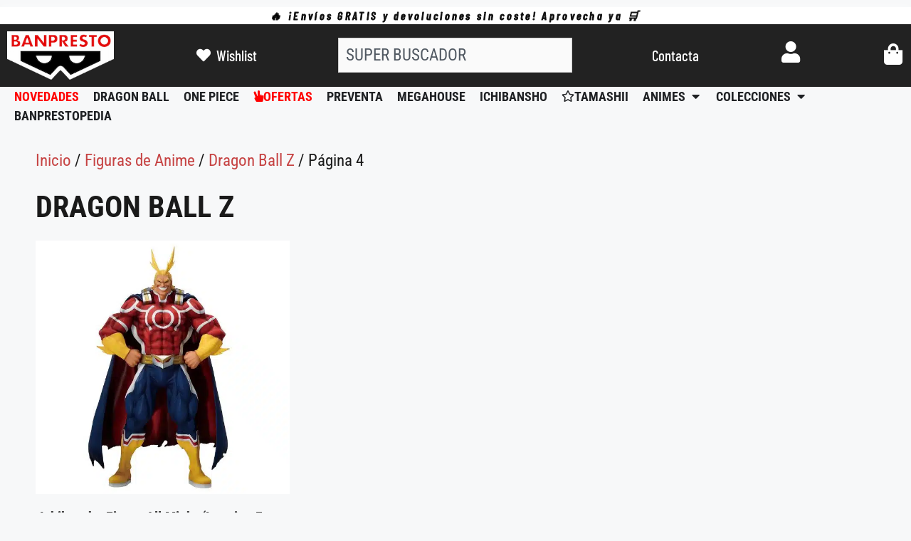

--- FILE ---
content_type: text/html; charset=UTF-8
request_url: https://www.banpresto.es/tienda/licencia/dragon-ball-z/page/4/
body_size: 52227
content:
<!DOCTYPE html>
<html lang="es">
<head><meta charset="UTF-8"><script>if(navigator.userAgent.match(/MSIE|Internet Explorer/i)||navigator.userAgent.match(/Trident\/7\..*?rv:11/i)){var href=document.location.href;if(!href.match(/[?&]nowprocket/)){if(href.indexOf("?")==-1){if(href.indexOf("#")==-1){document.location.href=href+"?nowprocket=1"}else{document.location.href=href.replace("#","?nowprocket=1#")}}else{if(href.indexOf("#")==-1){document.location.href=href+"&nowprocket=1"}else{document.location.href=href.replace("#","&nowprocket=1#")}}}}</script><script>(()=>{class RocketLazyLoadScripts{constructor(){this.v="2.0.4",this.userEvents=["keydown","keyup","mousedown","mouseup","mousemove","mouseover","mouseout","touchmove","touchstart","touchend","touchcancel","wheel","click","dblclick","input"],this.attributeEvents=["onblur","onclick","oncontextmenu","ondblclick","onfocus","onmousedown","onmouseenter","onmouseleave","onmousemove","onmouseout","onmouseover","onmouseup","onmousewheel","onscroll","onsubmit"]}async t(){this.i(),this.o(),/iP(ad|hone)/.test(navigator.userAgent)&&this.h(),this.u(),this.l(this),this.m(),this.k(this),this.p(this),this._(),await Promise.all([this.R(),this.L()]),this.lastBreath=Date.now(),this.S(this),this.P(),this.D(),this.O(),this.M(),await this.C(this.delayedScripts.normal),await this.C(this.delayedScripts.defer),await this.C(this.delayedScripts.async),await this.T(),await this.F(),await this.j(),await this.A(),window.dispatchEvent(new Event("rocket-allScriptsLoaded")),this.everythingLoaded=!0,this.lastTouchEnd&&await new Promise(t=>setTimeout(t,500-Date.now()+this.lastTouchEnd)),this.I(),this.H(),this.U(),this.W()}i(){this.CSPIssue=sessionStorage.getItem("rocketCSPIssue"),document.addEventListener("securitypolicyviolation",t=>{this.CSPIssue||"script-src-elem"!==t.violatedDirective||"data"!==t.blockedURI||(this.CSPIssue=!0,sessionStorage.setItem("rocketCSPIssue",!0))},{isRocket:!0})}o(){window.addEventListener("pageshow",t=>{this.persisted=t.persisted,this.realWindowLoadedFired=!0},{isRocket:!0}),window.addEventListener("pagehide",()=>{this.onFirstUserAction=null},{isRocket:!0})}h(){let t;function e(e){t=e}window.addEventListener("touchstart",e,{isRocket:!0}),window.addEventListener("touchend",function i(o){o.changedTouches[0]&&t.changedTouches[0]&&Math.abs(o.changedTouches[0].pageX-t.changedTouches[0].pageX)<10&&Math.abs(o.changedTouches[0].pageY-t.changedTouches[0].pageY)<10&&o.timeStamp-t.timeStamp<200&&(window.removeEventListener("touchstart",e,{isRocket:!0}),window.removeEventListener("touchend",i,{isRocket:!0}),"INPUT"===o.target.tagName&&"text"===o.target.type||(o.target.dispatchEvent(new TouchEvent("touchend",{target:o.target,bubbles:!0})),o.target.dispatchEvent(new MouseEvent("mouseover",{target:o.target,bubbles:!0})),o.target.dispatchEvent(new PointerEvent("click",{target:o.target,bubbles:!0,cancelable:!0,detail:1,clientX:o.changedTouches[0].clientX,clientY:o.changedTouches[0].clientY})),event.preventDefault()))},{isRocket:!0})}q(t){this.userActionTriggered||("mousemove"!==t.type||this.firstMousemoveIgnored?"keyup"===t.type||"mouseover"===t.type||"mouseout"===t.type||(this.userActionTriggered=!0,this.onFirstUserAction&&this.onFirstUserAction()):this.firstMousemoveIgnored=!0),"click"===t.type&&t.preventDefault(),t.stopPropagation(),t.stopImmediatePropagation(),"touchstart"===this.lastEvent&&"touchend"===t.type&&(this.lastTouchEnd=Date.now()),"click"===t.type&&(this.lastTouchEnd=0),this.lastEvent=t.type,t.composedPath&&t.composedPath()[0].getRootNode()instanceof ShadowRoot&&(t.rocketTarget=t.composedPath()[0]),this.savedUserEvents.push(t)}u(){this.savedUserEvents=[],this.userEventHandler=this.q.bind(this),this.userEvents.forEach(t=>window.addEventListener(t,this.userEventHandler,{passive:!1,isRocket:!0})),document.addEventListener("visibilitychange",this.userEventHandler,{isRocket:!0})}U(){this.userEvents.forEach(t=>window.removeEventListener(t,this.userEventHandler,{passive:!1,isRocket:!0})),document.removeEventListener("visibilitychange",this.userEventHandler,{isRocket:!0}),this.savedUserEvents.forEach(t=>{(t.rocketTarget||t.target).dispatchEvent(new window[t.constructor.name](t.type,t))})}m(){const t="return false",e=Array.from(this.attributeEvents,t=>"data-rocket-"+t),i="["+this.attributeEvents.join("],[")+"]",o="[data-rocket-"+this.attributeEvents.join("],[data-rocket-")+"]",s=(e,i,o)=>{o&&o!==t&&(e.setAttribute("data-rocket-"+i,o),e["rocket"+i]=new Function("event",o),e.setAttribute(i,t))};new MutationObserver(t=>{for(const n of t)"attributes"===n.type&&(n.attributeName.startsWith("data-rocket-")||this.everythingLoaded?n.attributeName.startsWith("data-rocket-")&&this.everythingLoaded&&this.N(n.target,n.attributeName.substring(12)):s(n.target,n.attributeName,n.target.getAttribute(n.attributeName))),"childList"===n.type&&n.addedNodes.forEach(t=>{if(t.nodeType===Node.ELEMENT_NODE)if(this.everythingLoaded)for(const i of[t,...t.querySelectorAll(o)])for(const t of i.getAttributeNames())e.includes(t)&&this.N(i,t.substring(12));else for(const e of[t,...t.querySelectorAll(i)])for(const t of e.getAttributeNames())this.attributeEvents.includes(t)&&s(e,t,e.getAttribute(t))})}).observe(document,{subtree:!0,childList:!0,attributeFilter:[...this.attributeEvents,...e]})}I(){this.attributeEvents.forEach(t=>{document.querySelectorAll("[data-rocket-"+t+"]").forEach(e=>{this.N(e,t)})})}N(t,e){const i=t.getAttribute("data-rocket-"+e);i&&(t.setAttribute(e,i),t.removeAttribute("data-rocket-"+e))}k(t){Object.defineProperty(HTMLElement.prototype,"onclick",{get(){return this.rocketonclick||null},set(e){this.rocketonclick=e,this.setAttribute(t.everythingLoaded?"onclick":"data-rocket-onclick","this.rocketonclick(event)")}})}S(t){function e(e,i){let o=e[i];e[i]=null,Object.defineProperty(e,i,{get:()=>o,set(s){t.everythingLoaded?o=s:e["rocket"+i]=o=s}})}e(document,"onreadystatechange"),e(window,"onload"),e(window,"onpageshow");try{Object.defineProperty(document,"readyState",{get:()=>t.rocketReadyState,set(e){t.rocketReadyState=e},configurable:!0}),document.readyState="loading"}catch(t){console.log("WPRocket DJE readyState conflict, bypassing")}}l(t){this.originalAddEventListener=EventTarget.prototype.addEventListener,this.originalRemoveEventListener=EventTarget.prototype.removeEventListener,this.savedEventListeners=[],EventTarget.prototype.addEventListener=function(e,i,o){o&&o.isRocket||!t.B(e,this)&&!t.userEvents.includes(e)||t.B(e,this)&&!t.userActionTriggered||e.startsWith("rocket-")||t.everythingLoaded?t.originalAddEventListener.call(this,e,i,o):(t.savedEventListeners.push({target:this,remove:!1,type:e,func:i,options:o}),"mouseenter"!==e&&"mouseleave"!==e||t.originalAddEventListener.call(this,e,t.savedUserEvents.push,o))},EventTarget.prototype.removeEventListener=function(e,i,o){o&&o.isRocket||!t.B(e,this)&&!t.userEvents.includes(e)||t.B(e,this)&&!t.userActionTriggered||e.startsWith("rocket-")||t.everythingLoaded?t.originalRemoveEventListener.call(this,e,i,o):t.savedEventListeners.push({target:this,remove:!0,type:e,func:i,options:o})}}J(t,e){this.savedEventListeners=this.savedEventListeners.filter(i=>{let o=i.type,s=i.target||window;return e!==o||t!==s||(this.B(o,s)&&(i.type="rocket-"+o),this.$(i),!1)})}H(){EventTarget.prototype.addEventListener=this.originalAddEventListener,EventTarget.prototype.removeEventListener=this.originalRemoveEventListener,this.savedEventListeners.forEach(t=>this.$(t))}$(t){t.remove?this.originalRemoveEventListener.call(t.target,t.type,t.func,t.options):this.originalAddEventListener.call(t.target,t.type,t.func,t.options)}p(t){let e;function i(e){return t.everythingLoaded?e:e.split(" ").map(t=>"load"===t||t.startsWith("load.")?"rocket-jquery-load":t).join(" ")}function o(o){function s(e){const s=o.fn[e];o.fn[e]=o.fn.init.prototype[e]=function(){return this[0]===window&&t.userActionTriggered&&("string"==typeof arguments[0]||arguments[0]instanceof String?arguments[0]=i(arguments[0]):"object"==typeof arguments[0]&&Object.keys(arguments[0]).forEach(t=>{const e=arguments[0][t];delete arguments[0][t],arguments[0][i(t)]=e})),s.apply(this,arguments),this}}if(o&&o.fn&&!t.allJQueries.includes(o)){const e={DOMContentLoaded:[],"rocket-DOMContentLoaded":[]};for(const t in e)document.addEventListener(t,()=>{e[t].forEach(t=>t())},{isRocket:!0});o.fn.ready=o.fn.init.prototype.ready=function(i){function s(){parseInt(o.fn.jquery)>2?setTimeout(()=>i.bind(document)(o)):i.bind(document)(o)}return"function"==typeof i&&(t.realDomReadyFired?!t.userActionTriggered||t.fauxDomReadyFired?s():e["rocket-DOMContentLoaded"].push(s):e.DOMContentLoaded.push(s)),o([])},s("on"),s("one"),s("off"),t.allJQueries.push(o)}e=o}t.allJQueries=[],o(window.jQuery),Object.defineProperty(window,"jQuery",{get:()=>e,set(t){o(t)}})}P(){const t=new Map;document.write=document.writeln=function(e){const i=document.currentScript,o=document.createRange(),s=i.parentElement;let n=t.get(i);void 0===n&&(n=i.nextSibling,t.set(i,n));const c=document.createDocumentFragment();o.setStart(c,0),c.appendChild(o.createContextualFragment(e)),s.insertBefore(c,n)}}async R(){return new Promise(t=>{this.userActionTriggered?t():this.onFirstUserAction=t})}async L(){return new Promise(t=>{document.addEventListener("DOMContentLoaded",()=>{this.realDomReadyFired=!0,t()},{isRocket:!0})})}async j(){return this.realWindowLoadedFired?Promise.resolve():new Promise(t=>{window.addEventListener("load",t,{isRocket:!0})})}M(){this.pendingScripts=[];this.scriptsMutationObserver=new MutationObserver(t=>{for(const e of t)e.addedNodes.forEach(t=>{"SCRIPT"!==t.tagName||t.noModule||t.isWPRocket||this.pendingScripts.push({script:t,promise:new Promise(e=>{const i=()=>{const i=this.pendingScripts.findIndex(e=>e.script===t);i>=0&&this.pendingScripts.splice(i,1),e()};t.addEventListener("load",i,{isRocket:!0}),t.addEventListener("error",i,{isRocket:!0}),setTimeout(i,1e3)})})})}),this.scriptsMutationObserver.observe(document,{childList:!0,subtree:!0})}async F(){await this.X(),this.pendingScripts.length?(await this.pendingScripts[0].promise,await this.F()):this.scriptsMutationObserver.disconnect()}D(){this.delayedScripts={normal:[],async:[],defer:[]},document.querySelectorAll("script[type$=rocketlazyloadscript]").forEach(t=>{t.hasAttribute("data-rocket-src")?t.hasAttribute("async")&&!1!==t.async?this.delayedScripts.async.push(t):t.hasAttribute("defer")&&!1!==t.defer||"module"===t.getAttribute("data-rocket-type")?this.delayedScripts.defer.push(t):this.delayedScripts.normal.push(t):this.delayedScripts.normal.push(t)})}async _(){await this.L();let t=[];document.querySelectorAll("script[type$=rocketlazyloadscript][data-rocket-src]").forEach(e=>{let i=e.getAttribute("data-rocket-src");if(i&&!i.startsWith("data:")){i.startsWith("//")&&(i=location.protocol+i);try{const o=new URL(i).origin;o!==location.origin&&t.push({src:o,crossOrigin:e.crossOrigin||"module"===e.getAttribute("data-rocket-type")})}catch(t){}}}),t=[...new Map(t.map(t=>[JSON.stringify(t),t])).values()],this.Y(t,"preconnect")}async G(t){if(await this.K(),!0!==t.noModule||!("noModule"in HTMLScriptElement.prototype))return new Promise(e=>{let i;function o(){(i||t).setAttribute("data-rocket-status","executed"),e()}try{if(navigator.userAgent.includes("Firefox/")||""===navigator.vendor||this.CSPIssue)i=document.createElement("script"),[...t.attributes].forEach(t=>{let e=t.nodeName;"type"!==e&&("data-rocket-type"===e&&(e="type"),"data-rocket-src"===e&&(e="src"),i.setAttribute(e,t.nodeValue))}),t.text&&(i.text=t.text),t.nonce&&(i.nonce=t.nonce),i.hasAttribute("src")?(i.addEventListener("load",o,{isRocket:!0}),i.addEventListener("error",()=>{i.setAttribute("data-rocket-status","failed-network"),e()},{isRocket:!0}),setTimeout(()=>{i.isConnected||e()},1)):(i.text=t.text,o()),i.isWPRocket=!0,t.parentNode.replaceChild(i,t);else{const i=t.getAttribute("data-rocket-type"),s=t.getAttribute("data-rocket-src");i?(t.type=i,t.removeAttribute("data-rocket-type")):t.removeAttribute("type"),t.addEventListener("load",o,{isRocket:!0}),t.addEventListener("error",i=>{this.CSPIssue&&i.target.src.startsWith("data:")?(console.log("WPRocket: CSP fallback activated"),t.removeAttribute("src"),this.G(t).then(e)):(t.setAttribute("data-rocket-status","failed-network"),e())},{isRocket:!0}),s?(t.fetchPriority="high",t.removeAttribute("data-rocket-src"),t.src=s):t.src="data:text/javascript;base64,"+window.btoa(unescape(encodeURIComponent(t.text)))}}catch(i){t.setAttribute("data-rocket-status","failed-transform"),e()}});t.setAttribute("data-rocket-status","skipped")}async C(t){const e=t.shift();return e?(e.isConnected&&await this.G(e),this.C(t)):Promise.resolve()}O(){this.Y([...this.delayedScripts.normal,...this.delayedScripts.defer,...this.delayedScripts.async],"preload")}Y(t,e){this.trash=this.trash||[];let i=!0;var o=document.createDocumentFragment();t.forEach(t=>{const s=t.getAttribute&&t.getAttribute("data-rocket-src")||t.src;if(s&&!s.startsWith("data:")){const n=document.createElement("link");n.href=s,n.rel=e,"preconnect"!==e&&(n.as="script",n.fetchPriority=i?"high":"low"),t.getAttribute&&"module"===t.getAttribute("data-rocket-type")&&(n.crossOrigin=!0),t.crossOrigin&&(n.crossOrigin=t.crossOrigin),t.integrity&&(n.integrity=t.integrity),t.nonce&&(n.nonce=t.nonce),o.appendChild(n),this.trash.push(n),i=!1}}),document.head.appendChild(o)}W(){this.trash.forEach(t=>t.remove())}async T(){try{document.readyState="interactive"}catch(t){}this.fauxDomReadyFired=!0;try{await this.K(),this.J(document,"readystatechange"),document.dispatchEvent(new Event("rocket-readystatechange")),await this.K(),document.rocketonreadystatechange&&document.rocketonreadystatechange(),await this.K(),this.J(document,"DOMContentLoaded"),document.dispatchEvent(new Event("rocket-DOMContentLoaded")),await this.K(),this.J(window,"DOMContentLoaded"),window.dispatchEvent(new Event("rocket-DOMContentLoaded"))}catch(t){console.error(t)}}async A(){try{document.readyState="complete"}catch(t){}try{await this.K(),this.J(document,"readystatechange"),document.dispatchEvent(new Event("rocket-readystatechange")),await this.K(),document.rocketonreadystatechange&&document.rocketonreadystatechange(),await this.K(),this.J(window,"load"),window.dispatchEvent(new Event("rocket-load")),await this.K(),window.rocketonload&&window.rocketonload(),await this.K(),this.allJQueries.forEach(t=>t(window).trigger("rocket-jquery-load")),await this.K(),this.J(window,"pageshow");const t=new Event("rocket-pageshow");t.persisted=this.persisted,window.dispatchEvent(t),await this.K(),window.rocketonpageshow&&window.rocketonpageshow({persisted:this.persisted})}catch(t){console.error(t)}}async K(){Date.now()-this.lastBreath>45&&(await this.X(),this.lastBreath=Date.now())}async X(){return document.hidden?new Promise(t=>setTimeout(t)):new Promise(t=>requestAnimationFrame(t))}B(t,e){return e===document&&"readystatechange"===t||(e===document&&"DOMContentLoaded"===t||(e===window&&"DOMContentLoaded"===t||(e===window&&"load"===t||e===window&&"pageshow"===t)))}static run(){(new RocketLazyLoadScripts).t()}}RocketLazyLoadScripts.run()})();</script>
	
	        <link rel="preconnect" href="//fonts.gstatic.com">
        <meta name='robots' content='noindex, follow' />
<link id='motive-layer-js' rel='modulepreload' href='https://assets.motive.co/motive-x/v2/app.js' as='script' crossorigin='anonymous'><link id='motive-config-url' rel='prefetch' href='https://www.banpresto.es/wp-json/motive/front-config' as='fetch'>
<!-- Google Tag Manager for WordPress by gtm4wp.com -->
<script data-cfasync="false" data-pagespeed-no-defer>
	var gtm4wp_datalayer_name = "dataLayer";
	var dataLayer = dataLayer || [];
	const gtm4wp_use_sku_instead = 0;
	const gtm4wp_currency = 'EUR';
	const gtm4wp_product_per_impression = 15;
	const gtm4wp_clear_ecommerce = false;
	const gtm4wp_datalayer_max_timeout = 2000;
</script>
<!-- End Google Tag Manager for WordPress by gtm4wp.com --><meta name="viewport" content="width=device-width, initial-scale=1">
	<!-- This site is optimized with the Yoast SEO plugin v26.8 - https://yoast.com/product/yoast-seo-wordpress/ -->
	<title>Dragon Ball Z archivos - Página 4 de 20 - Banpresto</title>
<link data-rocket-preload as="style" data-wpr-hosted-gf-parameters="family=Roboto%20Condensed%3A300%2C300italic%2Cregular%2Citalic%2C700%2C700italic%7CMontserrat%3A100%2C100italic%2C200%2C200italic%2C300italic%2Cregular%2Citalic%2C500%2C500italic%2C600%2C700%2C700italic%2C800italic%2C900%2C900italic%7CRoboto%20Mono%3A100italic%2C300%2C300italic%2Cregular%2Citalic%2C500%2C500italic%2C700%2C700italic%7CCabin%20Condensed%3Aregular%2C500%2C600%2C700%7CLato&display=swap" href="https://www.banpresto.es/wp-content/cache/fonts/1/google-fonts/css/0/6/6/056db2729d2e962a7189b5c797eb9.css" rel="preload">
<link data-wpr-hosted-gf-parameters="family=Roboto%20Condensed%3A300%2C300italic%2Cregular%2Citalic%2C700%2C700italic%7CMontserrat%3A100%2C100italic%2C200%2C200italic%2C300italic%2Cregular%2Citalic%2C500%2C500italic%2C600%2C700%2C700italic%2C800italic%2C900%2C900italic%7CRoboto%20Mono%3A100italic%2C300%2C300italic%2Cregular%2Citalic%2C500%2C500italic%2C700%2C700italic%7CCabin%20Condensed%3Aregular%2C500%2C600%2C700%7CLato&display=swap" href="https://www.banpresto.es/wp-content/cache/fonts/1/google-fonts/css/0/6/6/056db2729d2e962a7189b5c797eb9.css" media="print" onload="this.media=&#039;all&#039;" rel="stylesheet">
<noscript data-wpr-hosted-gf-parameters=""><link rel="stylesheet" href="https://fonts.googleapis.com/css?family=Roboto%20Condensed%3A300%2C300italic%2Cregular%2Citalic%2C700%2C700italic%7CMontserrat%3A100%2C100italic%2C200%2C200italic%2C300italic%2Cregular%2Citalic%2C500%2C500italic%2C600%2C700%2C700italic%2C800italic%2C900%2C900italic%7CRoboto%20Mono%3A100italic%2C300%2C300italic%2Cregular%2Citalic%2C500%2C500italic%2C700%2C700italic%7CCabin%20Condensed%3Aregular%2C500%2C600%2C700%7CLato&#038;display=swap"></noscript>
	<meta property="og:locale" content="es_ES" />
	<meta property="og:type" content="article" />
	<meta property="og:title" content="Dragon Ball Z archivos - Página 4 de 20 - Banpresto" />
	<meta property="og:url" content="https://www.banpresto.es/tienda/licencia/dragon-ball-z/" />
	<meta property="og:site_name" content="Banpresto" />
	<meta name="twitter:card" content="summary_large_image" />
	<script type="application/ld+json" class="yoast-schema-graph">{"@context":"https://schema.org","@graph":[{"@type":"CollectionPage","@id":"https://www.banpresto.es/tienda/licencia/dragon-ball-z/","url":"https://www.banpresto.es/tienda/licencia/dragon-ball-z/page/4/","name":"Dragon Ball Z archivos - Página 4 de 20 - Banpresto","isPartOf":{"@id":"https://www.banpresto.es/#website"},"primaryImageOfPage":{"@id":"https://www.banpresto.es/tienda/licencia/dragon-ball-z/page/4/#primaryimage"},"image":{"@id":"https://www.banpresto.es/tienda/licencia/dragon-ball-z/page/4/#primaryimage"},"thumbnailUrl":"https://www.banpresto.es/wp-content/uploads/2023/12/65909.jpg","breadcrumb":{"@id":"https://www.banpresto.es/tienda/licencia/dragon-ball-z/page/4/#breadcrumb"},"inLanguage":"es"},{"@type":"ImageObject","inLanguage":"es","@id":"https://www.banpresto.es/tienda/licencia/dragon-ball-z/page/4/#primaryimage","url":"https://www.banpresto.es/wp-content/uploads/2023/12/65909.jpg","contentUrl":"https://www.banpresto.es/wp-content/uploads/2023/12/65909.jpg","width":601,"height":600},{"@type":"BreadcrumbList","@id":"https://www.banpresto.es/tienda/licencia/dragon-ball-z/page/4/#breadcrumb","itemListElement":[{"@type":"ListItem","position":1,"name":"Inicio","item":"https://www.banpresto.es/"},{"@type":"ListItem","position":2,"name":"Tienda","item":"https://www.banpresto.es/tienda/"},{"@type":"ListItem","position":3,"name":"Figuras de Anime","item":"https://www.banpresto.es/tienda/licencia/"},{"@type":"ListItem","position":4,"name":"Dragon Ball Z"}]},{"@type":"WebSite","@id":"https://www.banpresto.es/#website","url":"https://www.banpresto.es/","name":"Banpresto","description":"Las mejores figuras de anime","publisher":{"@id":"https://www.banpresto.es/#organization"},"potentialAction":[{"@type":"SearchAction","target":{"@type":"EntryPoint","urlTemplate":"https://www.banpresto.es/?s={search_term_string}"},"query-input":{"@type":"PropertyValueSpecification","valueRequired":true,"valueName":"search_term_string"}}],"inLanguage":"es"},{"@type":"Organization","@id":"https://www.banpresto.es/#organization","name":"Banpresto","url":"https://www.banpresto.es/","logo":{"@type":"ImageObject","inLanguage":"es","@id":"https://www.banpresto.es/#/schema/logo/image/","url":"","contentUrl":"","caption":"Banpresto"},"image":{"@id":"https://www.banpresto.es/#/schema/logo/image/"}}]}</script>
	<!-- / Yoast SEO plugin. -->


<link href='https://fonts.gstatic.com' crossorigin rel='preconnect' />
<link href='https://fonts.googleapis.com' crossorigin rel='preconnect' />
<link rel="alternate" type="application/rss+xml" title="Banpresto &raquo; Feed" href="https://www.banpresto.es/feed/" />
<link rel="alternate" type="application/rss+xml" title="Banpresto &raquo; Dragon Ball Z Categoría Feed" href="https://www.banpresto.es/tienda/licencia/dragon-ball-z/feed/" />
<style id='wp-img-auto-sizes-contain-inline-css'>
img:is([sizes=auto i],[sizes^="auto," i]){contain-intrinsic-size:3000px 1500px}
/*# sourceURL=wp-img-auto-sizes-contain-inline-css */
</style>
<link data-minify="1" rel='stylesheet' id='woofs-blocks-css' href='https://www.banpresto.es/wp-content/cache/min/1/wp-content/plugins/wpc-force-sells/assets/css/blocks.css?ver=1769677413' media='all' />

<link data-minify="1" rel='stylesheet' id='fluentform-elementor-widget-css' href='https://www.banpresto.es/wp-content/cache/min/1/wp-content/plugins/fluentform/assets/css/fluent-forms-elementor-widget.css?ver=1769677413' media='all' />
<link data-minify="1" rel='stylesheet' id='hfe-widgets-style-css' href='https://www.banpresto.es/wp-content/cache/min/1/wp-content/plugins/header-footer-elementor/inc/widgets-css/frontend.css?ver=1769677413' media='all' />
<link data-minify="1" rel='stylesheet' id='hfe-woo-product-grid-css' href='https://www.banpresto.es/wp-content/cache/min/1/wp-content/plugins/header-footer-elementor/inc/widgets-css/woo-products.css?ver=1769677413' media='all' />
<link rel='stylesheet' id='wp-block-library-css' href='https://www.banpresto.es/wp-includes/css/dist/block-library/style.min.css?ver=6.9' media='all' />
<style id='classic-theme-styles-inline-css'>
/*! This file is auto-generated */
.wp-block-button__link{color:#fff;background-color:#32373c;border-radius:9999px;box-shadow:none;text-decoration:none;padding:calc(.667em + 2px) calc(1.333em + 2px);font-size:1.125em}.wp-block-file__button{background:#32373c;color:#fff;text-decoration:none}
/*# sourceURL=/wp-includes/css/classic-themes.min.css */
</style>
<link data-minify="1" rel='stylesheet' id='wc-blocks-style-css' href='https://www.banpresto.es/wp-content/cache/min/1/wp-content/plugins/woocommerce/assets/client/blocks/wc-blocks.css?ver=1769677413' media='all' />
<link data-minify="1" rel='stylesheet' id='yith-wcan-shortcodes-css' href='https://www.banpresto.es/wp-content/cache/background-css/1/www.banpresto.es/wp-content/cache/min/1/wp-content/plugins/yith-woocommerce-ajax-navigation/assets/css/shortcodes.css?ver=1769677413&wpr_t=1769689182' media='all' />
<style id='yith-wcan-shortcodes-inline-css'>
:root{
	--yith-wcan-filters_colors_titles: #333333;
	--yith-wcan-filters_colors_background: rgb(248,248,248);
	--yith-wcan-filters_colors_accent: rgb(172,16,16);
	--yith-wcan-filters_colors_accent_r: 172;
	--yith-wcan-filters_colors_accent_g: 16;
	--yith-wcan-filters_colors_accent_b: 16;
	--yith-wcan-color_swatches_border_radius: 5px;
	--yith-wcan-color_swatches_size: 30px;
	--yith-wcan-labels_style_background: rgb(248,248,248);
	--yith-wcan-labels_style_background_hover: rgb(171,16,16);
	--yith-wcan-labels_style_background_active: rgb(171,16,16);
	--yith-wcan-labels_style_text: #434343;
	--yith-wcan-labels_style_text_hover: rgb(248,248,248);
	--yith-wcan-labels_style_text_active: rgb(248,248,248);
	--yith-wcan-anchors_style_text: #434343;
	--yith-wcan-anchors_style_text_hover: rgb(164,4,4);
	--yith-wcan-anchors_style_text_active: rgb(184,9,9);
}
/*# sourceURL=yith-wcan-shortcodes-inline-css */
</style>
<link data-minify="1" rel='stylesheet' id='ywpc-frontend-css' href='https://www.banpresto.es/wp-content/cache/min/1/wp-content/plugins/yith-woocommerce-product-sales-countdown-premium/assets/css/ywpc-style-1.css?ver=1769677413' media='all' />
<link data-minify="1" rel='stylesheet' id='wc-gift-cards-blocks-integration-css' href='https://www.banpresto.es/wp-content/cache/min/1/wp-content/plugins/woocommerce-gift-cards/assets/dist/frontend/blocks.css?ver=1769677413' media='all' />
<style id='global-styles-inline-css'>
:root{--wp--preset--aspect-ratio--square: 1;--wp--preset--aspect-ratio--4-3: 4/3;--wp--preset--aspect-ratio--3-4: 3/4;--wp--preset--aspect-ratio--3-2: 3/2;--wp--preset--aspect-ratio--2-3: 2/3;--wp--preset--aspect-ratio--16-9: 16/9;--wp--preset--aspect-ratio--9-16: 9/16;--wp--preset--color--black: #000000;--wp--preset--color--cyan-bluish-gray: #abb8c3;--wp--preset--color--white: #ffffff;--wp--preset--color--pale-pink: #f78da7;--wp--preset--color--vivid-red: #cf2e2e;--wp--preset--color--luminous-vivid-orange: #ff6900;--wp--preset--color--luminous-vivid-amber: #fcb900;--wp--preset--color--light-green-cyan: #7bdcb5;--wp--preset--color--vivid-green-cyan: #00d084;--wp--preset--color--pale-cyan-blue: #8ed1fc;--wp--preset--color--vivid-cyan-blue: #0693e3;--wp--preset--color--vivid-purple: #9b51e0;--wp--preset--color--contrast: var(--contrast);--wp--preset--color--contrast-2: var(--contrast-2);--wp--preset--color--contrast-3: var(--contrast-3);--wp--preset--color--base: var(--base);--wp--preset--color--base-2: var(--base-2);--wp--preset--color--base-3: var(--base-3);--wp--preset--color--accent: var(--accent);--wp--preset--gradient--vivid-cyan-blue-to-vivid-purple: linear-gradient(135deg,rgb(6,147,227) 0%,rgb(155,81,224) 100%);--wp--preset--gradient--light-green-cyan-to-vivid-green-cyan: linear-gradient(135deg,rgb(122,220,180) 0%,rgb(0,208,130) 100%);--wp--preset--gradient--luminous-vivid-amber-to-luminous-vivid-orange: linear-gradient(135deg,rgb(252,185,0) 0%,rgb(255,105,0) 100%);--wp--preset--gradient--luminous-vivid-orange-to-vivid-red: linear-gradient(135deg,rgb(255,105,0) 0%,rgb(207,46,46) 100%);--wp--preset--gradient--very-light-gray-to-cyan-bluish-gray: linear-gradient(135deg,rgb(238,238,238) 0%,rgb(169,184,195) 100%);--wp--preset--gradient--cool-to-warm-spectrum: linear-gradient(135deg,rgb(74,234,220) 0%,rgb(151,120,209) 20%,rgb(207,42,186) 40%,rgb(238,44,130) 60%,rgb(251,105,98) 80%,rgb(254,248,76) 100%);--wp--preset--gradient--blush-light-purple: linear-gradient(135deg,rgb(255,206,236) 0%,rgb(152,150,240) 100%);--wp--preset--gradient--blush-bordeaux: linear-gradient(135deg,rgb(254,205,165) 0%,rgb(254,45,45) 50%,rgb(107,0,62) 100%);--wp--preset--gradient--luminous-dusk: linear-gradient(135deg,rgb(255,203,112) 0%,rgb(199,81,192) 50%,rgb(65,88,208) 100%);--wp--preset--gradient--pale-ocean: linear-gradient(135deg,rgb(255,245,203) 0%,rgb(182,227,212) 50%,rgb(51,167,181) 100%);--wp--preset--gradient--electric-grass: linear-gradient(135deg,rgb(202,248,128) 0%,rgb(113,206,126) 100%);--wp--preset--gradient--midnight: linear-gradient(135deg,rgb(2,3,129) 0%,rgb(40,116,252) 100%);--wp--preset--font-size--small: 13px;--wp--preset--font-size--medium: 20px;--wp--preset--font-size--large: 36px;--wp--preset--font-size--x-large: 42px;--wp--preset--spacing--20: 0.44rem;--wp--preset--spacing--30: 0.67rem;--wp--preset--spacing--40: 1rem;--wp--preset--spacing--50: 1.5rem;--wp--preset--spacing--60: 2.25rem;--wp--preset--spacing--70: 3.38rem;--wp--preset--spacing--80: 5.06rem;--wp--preset--shadow--natural: 6px 6px 9px rgba(0, 0, 0, 0.2);--wp--preset--shadow--deep: 12px 12px 50px rgba(0, 0, 0, 0.4);--wp--preset--shadow--sharp: 6px 6px 0px rgba(0, 0, 0, 0.2);--wp--preset--shadow--outlined: 6px 6px 0px -3px rgb(255, 255, 255), 6px 6px rgb(0, 0, 0);--wp--preset--shadow--crisp: 6px 6px 0px rgb(0, 0, 0);}:where(.is-layout-flex){gap: 0.5em;}:where(.is-layout-grid){gap: 0.5em;}body .is-layout-flex{display: flex;}.is-layout-flex{flex-wrap: wrap;align-items: center;}.is-layout-flex > :is(*, div){margin: 0;}body .is-layout-grid{display: grid;}.is-layout-grid > :is(*, div){margin: 0;}:where(.wp-block-columns.is-layout-flex){gap: 2em;}:where(.wp-block-columns.is-layout-grid){gap: 2em;}:where(.wp-block-post-template.is-layout-flex){gap: 1.25em;}:where(.wp-block-post-template.is-layout-grid){gap: 1.25em;}.has-black-color{color: var(--wp--preset--color--black) !important;}.has-cyan-bluish-gray-color{color: var(--wp--preset--color--cyan-bluish-gray) !important;}.has-white-color{color: var(--wp--preset--color--white) !important;}.has-pale-pink-color{color: var(--wp--preset--color--pale-pink) !important;}.has-vivid-red-color{color: var(--wp--preset--color--vivid-red) !important;}.has-luminous-vivid-orange-color{color: var(--wp--preset--color--luminous-vivid-orange) !important;}.has-luminous-vivid-amber-color{color: var(--wp--preset--color--luminous-vivid-amber) !important;}.has-light-green-cyan-color{color: var(--wp--preset--color--light-green-cyan) !important;}.has-vivid-green-cyan-color{color: var(--wp--preset--color--vivid-green-cyan) !important;}.has-pale-cyan-blue-color{color: var(--wp--preset--color--pale-cyan-blue) !important;}.has-vivid-cyan-blue-color{color: var(--wp--preset--color--vivid-cyan-blue) !important;}.has-vivid-purple-color{color: var(--wp--preset--color--vivid-purple) !important;}.has-black-background-color{background-color: var(--wp--preset--color--black) !important;}.has-cyan-bluish-gray-background-color{background-color: var(--wp--preset--color--cyan-bluish-gray) !important;}.has-white-background-color{background-color: var(--wp--preset--color--white) !important;}.has-pale-pink-background-color{background-color: var(--wp--preset--color--pale-pink) !important;}.has-vivid-red-background-color{background-color: var(--wp--preset--color--vivid-red) !important;}.has-luminous-vivid-orange-background-color{background-color: var(--wp--preset--color--luminous-vivid-orange) !important;}.has-luminous-vivid-amber-background-color{background-color: var(--wp--preset--color--luminous-vivid-amber) !important;}.has-light-green-cyan-background-color{background-color: var(--wp--preset--color--light-green-cyan) !important;}.has-vivid-green-cyan-background-color{background-color: var(--wp--preset--color--vivid-green-cyan) !important;}.has-pale-cyan-blue-background-color{background-color: var(--wp--preset--color--pale-cyan-blue) !important;}.has-vivid-cyan-blue-background-color{background-color: var(--wp--preset--color--vivid-cyan-blue) !important;}.has-vivid-purple-background-color{background-color: var(--wp--preset--color--vivid-purple) !important;}.has-black-border-color{border-color: var(--wp--preset--color--black) !important;}.has-cyan-bluish-gray-border-color{border-color: var(--wp--preset--color--cyan-bluish-gray) !important;}.has-white-border-color{border-color: var(--wp--preset--color--white) !important;}.has-pale-pink-border-color{border-color: var(--wp--preset--color--pale-pink) !important;}.has-vivid-red-border-color{border-color: var(--wp--preset--color--vivid-red) !important;}.has-luminous-vivid-orange-border-color{border-color: var(--wp--preset--color--luminous-vivid-orange) !important;}.has-luminous-vivid-amber-border-color{border-color: var(--wp--preset--color--luminous-vivid-amber) !important;}.has-light-green-cyan-border-color{border-color: var(--wp--preset--color--light-green-cyan) !important;}.has-vivid-green-cyan-border-color{border-color: var(--wp--preset--color--vivid-green-cyan) !important;}.has-pale-cyan-blue-border-color{border-color: var(--wp--preset--color--pale-cyan-blue) !important;}.has-vivid-cyan-blue-border-color{border-color: var(--wp--preset--color--vivid-cyan-blue) !important;}.has-vivid-purple-border-color{border-color: var(--wp--preset--color--vivid-purple) !important;}.has-vivid-cyan-blue-to-vivid-purple-gradient-background{background: var(--wp--preset--gradient--vivid-cyan-blue-to-vivid-purple) !important;}.has-light-green-cyan-to-vivid-green-cyan-gradient-background{background: var(--wp--preset--gradient--light-green-cyan-to-vivid-green-cyan) !important;}.has-luminous-vivid-amber-to-luminous-vivid-orange-gradient-background{background: var(--wp--preset--gradient--luminous-vivid-amber-to-luminous-vivid-orange) !important;}.has-luminous-vivid-orange-to-vivid-red-gradient-background{background: var(--wp--preset--gradient--luminous-vivid-orange-to-vivid-red) !important;}.has-very-light-gray-to-cyan-bluish-gray-gradient-background{background: var(--wp--preset--gradient--very-light-gray-to-cyan-bluish-gray) !important;}.has-cool-to-warm-spectrum-gradient-background{background: var(--wp--preset--gradient--cool-to-warm-spectrum) !important;}.has-blush-light-purple-gradient-background{background: var(--wp--preset--gradient--blush-light-purple) !important;}.has-blush-bordeaux-gradient-background{background: var(--wp--preset--gradient--blush-bordeaux) !important;}.has-luminous-dusk-gradient-background{background: var(--wp--preset--gradient--luminous-dusk) !important;}.has-pale-ocean-gradient-background{background: var(--wp--preset--gradient--pale-ocean) !important;}.has-electric-grass-gradient-background{background: var(--wp--preset--gradient--electric-grass) !important;}.has-midnight-gradient-background{background: var(--wp--preset--gradient--midnight) !important;}.has-small-font-size{font-size: var(--wp--preset--font-size--small) !important;}.has-medium-font-size{font-size: var(--wp--preset--font-size--medium) !important;}.has-large-font-size{font-size: var(--wp--preset--font-size--large) !important;}.has-x-large-font-size{font-size: var(--wp--preset--font-size--x-large) !important;}
:where(.wp-block-post-template.is-layout-flex){gap: 1.25em;}:where(.wp-block-post-template.is-layout-grid){gap: 1.25em;}
:where(.wp-block-term-template.is-layout-flex){gap: 1.25em;}:where(.wp-block-term-template.is-layout-grid){gap: 1.25em;}
:where(.wp-block-columns.is-layout-flex){gap: 2em;}:where(.wp-block-columns.is-layout-grid){gap: 2em;}
:root :where(.wp-block-pullquote){font-size: 1.5em;line-height: 1.6;}
/*# sourceURL=global-styles-inline-css */
</style>
<style id='dominant-color-styles-inline-css'>
img[data-dominant-color]:not(.has-transparency) { background-color: var(--dominant-color); }
/*# sourceURL=dominant-color-styles-inline-css */
</style>
<link data-minify="1" rel='stylesheet' id='slick-css' href='https://www.banpresto.es/wp-content/cache/min/1/wp-content/plugins/flash-sale/view/frontend/web/css/slick/slick.css?ver=1769677413' media='all' />
<link data-minify="1" rel='stylesheet' id='slick-theme-css' href='https://www.banpresto.es/wp-content/cache/background-css/1/www.banpresto.es/wp-content/cache/min/1/wp-content/plugins/flash-sale/view/frontend/web/css/slick/slick-theme.css?ver=1769677413&wpr_t=1769689182' media='all' />
<link rel='stylesheet' id='flipdown-min-css' href='https://www.banpresto.es/wp-content/plugins/flash-sale/view/frontend/web/css/flipdown.min.css?ver=1769685580' media='all' />
<link data-minify="1" rel='stylesheet' id='fancy-timer-css' href='https://www.banpresto.es/wp-content/cache/min/1/wp-content/plugins/flash-sale/view/frontend/web/css/fancy-timer.css?ver=1769677413' media='all' />
<link data-minify="1" rel='stylesheet' id='slider-item-css' href='https://www.banpresto.es/wp-content/cache/min/1/wp-content/plugins/flash-sale/view/frontend/web/css/slider-item.css?ver=1769677413' media='all' />
<link data-minify="1" rel='stylesheet' id='probance-newsletter-style-css' href='https://www.banpresto.es/wp-content/cache/min/1/wp-content/plugins/probance-optin/assets/newsletter-form-css.css?ver=1769677413' media='all' />
<style id='probance-newsletter-style-inline-css'>
.p-nlform-maintitle {}
    .p-nlform-subtitle {}
    input.p-nlform-fname-input{}
    input.p-nlform-fname-input:hover{}
    input.p-nlform-fname-input:focus{}
    label.p-nlform-fname-label{}
    input.p-nlform-birthday-input{}
    input.p-nlform-birthday-input:hover{}
    input.p-nlform-birthday-input:focus{}
    label.p-nlform-birthday-label{}
    input.p-nlform-gender-input{}
    input.p-nlform-gender-input:hover{}
    input.p-nlform-gender-input:focus{}
    label.p-nlform-gender-label{}
    input.p-nlform-language-input{}
    input.p-nlform-language-input:hover{}
    input.p-nlform-language-input:focus{}
    label.p-nlform-language-label{}
    input.p-nlform-lname-input{}
    input.p-nlform-lname-input:hover{}
    input.p-nlform-lname-input:focus{}
    label.p-nlform-lname-label{}
    input.p-nlform-email-input{}
    input.p-nlform-email-input:hover{}
    input.p-nlform-email-input:focus{}
    label.p-nlform-email-label{}
    input.p-nlform-btn-input{}
    input.p-nlform-btn-input:hover{}
    input.p-nlform-btn-input:focus{}
    span.probance_msg_wrong_fname{color:red; font-size: 12px;}
    span.probance_msg_wrong_lname{color:red; font-size: 12px;}
    span.probance_msg_wrong_gender{color:red; font-size: 12px;}
    span.probance_msg_wrong_language{color:red; font-size: 12px;}
    span.probance_msg_wrong_birthday{color:red; font-size: 12px;}
    span.probance_msg_wrong_email, span.probance_msg_empty_email{color:red; font-size: 12px;}
    p.probance_message_submit{}
/*# sourceURL=probance-newsletter-style-inline-css */
</style>
<link data-minify="1" rel='stylesheet' id='probance-popup-style-css' href='https://www.banpresto.es/wp-content/cache/min/1/wp-content/plugins/probance-popup/assets/probance_popup.css?ver=1769677413' media='all' />
<link data-minify="1" rel='stylesheet' id='probance-popup-client-custom-style-css' href='https://www.banpresto.es/wp-content/cache/min/1/wp-content/plugins/probance-popup/assets/popup_client_custom_style.css?ver=1769677413' media='all' />

<link data-minify="1" rel='stylesheet' id='wcqrc-product-css' href='https://www.banpresto.es/wp-content/cache/min/1/wp-content/plugins/qr-code-woocommerce/assets/css/wooqr-code.css?ver=1769677413' media='all' />
<link data-minify="1" rel='stylesheet' id='tp-product-image-flipper-for-woocommerce-css' href='https://www.banpresto.es/wp-content/cache/min/1/wp-content/plugins/tp-product-image-flipper-for-woocommerce/css/tp-product-image-flipper-for-woocommerce.css?ver=1769677413' media='all' />
<link data-minify="1" rel='stylesheet' id='wfg-styles-css' href='https://www.banpresto.es/wp-content/cache/min/1/wp-content/plugins/woocommerce-multiple-free-gift/css/wfg-styles.css?ver=1769677413' media='all' />
<link data-minify="1" rel='stylesheet' id='woocommerce-layout-css' href='https://www.banpresto.es/wp-content/cache/min/1/wp-content/plugins/woocommerce/assets/css/woocommerce-layout.css?ver=1769677413' media='all' />
<link data-minify="1" rel='stylesheet' id='woocommerce-smallscreen-css' href='https://www.banpresto.es/wp-content/cache/min/1/wp-content/plugins/woocommerce/assets/css/woocommerce-smallscreen.css?ver=1769677413' media='only screen and (max-width: 768px)' />
<link data-minify="1" rel='stylesheet' id='woocommerce-general-css' href='https://www.banpresto.es/wp-content/cache/background-css/1/www.banpresto.es/wp-content/cache/min/1/wp-content/plugins/woocommerce/assets/css/woocommerce.css?ver=1769677413&wpr_t=1769689182' media='all' />
<style id='woocommerce-inline-inline-css'>
.woocommerce form .form-row .required { visibility: visible; }
/*# sourceURL=woocommerce-inline-inline-css */
</style>
<link rel='stylesheet' id='cmplz-general-css' href='https://www.banpresto.es/wp-content/plugins/complianz-gdpr/assets/css/cookieblocker.min.css?ver=1765903371' media='all' />
<link data-minify="1" rel='stylesheet' id='wc-gc-css-css' href='https://www.banpresto.es/wp-content/cache/min/1/wp-content/plugins/woocommerce-gift-cards/assets/css/frontend/woocommerce.css?ver=1769677413' media='all' />
<link data-minify="1" rel='stylesheet' id='wc-prl-css-css' href='https://www.banpresto.es/wp-content/cache/min/1/wp-content/plugins/woocommerce-product-recommendations/assets/css/frontend/woocommerce.css?ver=1769677413' media='all' />
<link data-minify="1" rel='stylesheet' id='hfe-style-css' href='https://www.banpresto.es/wp-content/cache/min/1/wp-content/plugins/header-footer-elementor/assets/css/header-footer-elementor.css?ver=1769677413' media='all' />
<link data-minify="1" rel='stylesheet' id='elementor-icons-css' href='https://www.banpresto.es/wp-content/cache/min/1/wp-content/plugins/elementor/assets/lib/eicons/css/elementor-icons.min.css?ver=1769677413' media='all' />
<link rel='stylesheet' id='elementor-frontend-css' href='https://www.banpresto.es/wp-content/plugins/elementor/assets/css/frontend.min.css?ver=3.34.3' media='all' />
<link rel='stylesheet' id='elementor-post-14473-css' href='https://www.banpresto.es/wp-content/uploads/elementor/css/post-14473.css?ver=1769677408' media='all' />
<link data-minify="1" rel='stylesheet' id='metorik-css-css' href='https://www.banpresto.es/wp-content/cache/min/1/wp-content/plugins/metorik-helper/assets/css/metorik.css?ver=1769677413' media='all' />
<link data-minify="1" rel='stylesheet' id='woofs-frontend-css' href='https://www.banpresto.es/wp-content/cache/min/1/wp-content/plugins/wpc-force-sells/assets/css/frontend.css?ver=1769677413' media='all' />
<link data-minify="1" rel='stylesheet' id='yith-gfonts-open-sans-css' href='https://www.banpresto.es/wp-content/cache/min/1/wp-content/plugins/yith-woocommerce-product-sales-countdown-premium/assets/fonts/open-sans/style.css?ver=1769677413' media='all' />
<link rel='preload' as='font' type='font/woff2' crossorigin='anonymous' id='tinvwl-webfont-font-css' href='https://www.banpresto.es/wp-content/plugins/ti-woocommerce-wishlist/assets/fonts/tinvwl-webfont.woff2?ver=xu2uyi' media='all' />
<link data-minify="1" rel='stylesheet' id='tinvwl-webfont-css' href='https://www.banpresto.es/wp-content/cache/min/1/wp-content/plugins/ti-woocommerce-wishlist/assets/css/webfont.min.css?ver=1769677413' media='all' />
<link rel='stylesheet' id='tinvwl-css' href='https://www.banpresto.es/wp-content/plugins/ti-woocommerce-wishlist/assets/css/public.min.css?ver=2.11.1' media='all' />
<link rel='stylesheet' id='generate-widget-areas-css' href='https://www.banpresto.es/wp-content/themes/generatepress/assets/css/components/widget-areas.min.css?ver=3.6.1' media='all' />
<link rel='stylesheet' id='generate-style-css' href='https://www.banpresto.es/wp-content/themes/generatepress/assets/css/main.min.css?ver=3.6.1' media='all' />
<style id='generate-style-inline-css'>
#nav-below {display:none;}.no-featured-image-padding .post-image {margin-left:-50px;margin-right:-50px;}.post-image-above-header .no-featured-image-padding .inside-article .post-image {margin-top:-23px;}@media (max-width:768px){.no-featured-image-padding .post-image {margin-left:-10px;margin-right:-10px;}.post-image-above-header .no-featured-image-padding .inside-article .post-image {margin-top:-0px;}}.resize-featured-image .post-image img {width: 600px;height: 400px;-o-object-fit: cover;object-fit: cover;}
body{background-color:var(--base-2);color:#222222;}a{color:#c64343;}a:hover, a:focus, a:active{color:#000000;}.grid-container{max-width:1370px;}.wp-block-group__inner-container{max-width:1370px;margin-left:auto;margin-right:auto;}.site-header .header-image{width:280px;}:root{--contrast:#222222;--contrast-2:#575760;--contrast-3:#b2b2be;--base:#f0f0f0;--base-2:#f7f8f9;--base-3:#1a1a1a;--accent:#dc2a2d;}:root .has-contrast-color{color:var(--contrast);}:root .has-contrast-background-color{background-color:var(--contrast);}:root .has-contrast-2-color{color:var(--contrast-2);}:root .has-contrast-2-background-color{background-color:var(--contrast-2);}:root .has-contrast-3-color{color:var(--contrast-3);}:root .has-contrast-3-background-color{background-color:var(--contrast-3);}:root .has-base-color{color:var(--base);}:root .has-base-background-color{background-color:var(--base);}:root .has-base-2-color{color:var(--base-2);}:root .has-base-2-background-color{background-color:var(--base-2);}:root .has-base-3-color{color:var(--base-3);}:root .has-base-3-background-color{background-color:var(--base-3);}:root .has-accent-color{color:var(--accent);}:root .has-accent-background-color{background-color:var(--accent);}body, button, input, select, textarea{font-family:"Roboto Condensed", sans-serif;font-weight:400;font-size:23px;}body{line-height:1.5;}p{margin-bottom:1em;}.entry-content > [class*="wp-block-"]:not(:last-child):not(.wp-block-heading){margin-bottom:1em;}.main-title{font-family:"Montserrat", sans-serif;font-size:45px;}.main-navigation a, .menu-toggle{font-family:"Roboto Mono", monospace;font-weight:300;text-transform:uppercase;font-size:18px;}.main-navigation .menu-bar-items{font-size:18px;}.main-navigation .main-nav ul ul li a{font-size:15px;}.widget-title{font-family:"Roboto Condensed", sans-serif;font-weight:900;text-transform:uppercase;}.sidebar .widget, .footer-widgets .widget{font-size:17px;}h1{font-family:"Roboto Condensed", sans-serif;font-weight:bold;text-transform:uppercase;margin-bottom:22px;}h2{font-family:"Roboto Condensed", sans-serif;font-weight:800;font-size:40px;margin-bottom:17px;}h3{font-family:"Roboto Condensed", sans-serif;font-weight:800;font-size:34px;line-height:1.1em;margin-bottom:0px;}h4{font-family:"Roboto Condensed", sans-serif;font-size:25px;line-height:0.2em;}h5{font-family:"Roboto Condensed", sans-serif;}.site-info{font-family:"Cabin Condensed", sans-serif;}@media (max-width:768px){.main-title{font-size:20px;}h1{font-size:43px;}h2{font-size:28px;}h3{font-size:25px;}h4{font-size:20px;}h5{font-size:19px;}}.top-bar{background-color:#f8f8f8;color:#0a0a0a;}.top-bar a{color:#ffffff;}.top-bar a:hover{color:#303030;}.site-header{background-color:var(--contrast-2);color:#c64343;}.site-header a{color:#c64343;}.site-header a:hover{color:#c64343;}.main-title a,.main-title a:hover{color:#222222;}.site-description{color:#0a0a0a;}.main-navigation,.main-navigation ul ul{background-color:var(--base-2);}.main-navigation .main-nav ul li a, .main-navigation .menu-toggle, .main-navigation .menu-bar-items{color:var(--contrast);}.main-navigation .main-nav ul li:not([class*="current-menu-"]):hover > a, .main-navigation .main-nav ul li:not([class*="current-menu-"]):focus > a, .main-navigation .main-nav ul li.sfHover:not([class*="current-menu-"]) > a, .main-navigation .menu-bar-item:hover > a, .main-navigation .menu-bar-item.sfHover > a{color:var(--contrast);background-color:var(--base-2);}button.menu-toggle:hover,button.menu-toggle:focus{color:var(--contrast);}.main-navigation .main-nav ul li[class*="current-menu-"] > a{color:var(--contrast);background-color:var(--contrast-3);}.navigation-search input[type="search"],.navigation-search input[type="search"]:active, .navigation-search input[type="search"]:focus, .main-navigation .main-nav ul li.search-item.active > a, .main-navigation .menu-bar-items .search-item.active > a{color:#0c0c0c;background-color:#ffffff;opacity:1;}.main-navigation ul ul{background-color:#ffffff;}.main-navigation .main-nav ul ul li a{color:var(--contrast-3);}.main-navigation .main-nav ul ul li:not([class*="current-menu-"]):hover > a,.main-navigation .main-nav ul ul li:not([class*="current-menu-"]):focus > a, .main-navigation .main-nav ul ul li.sfHover:not([class*="current-menu-"]) > a{color:#c91a1a;background-color:#ffffff;}.main-navigation .main-nav ul ul li[class*="current-menu-"] > a{color:var(--contrast-2);background-color:#ffffff;}.separate-containers .inside-article, .separate-containers .comments-area, .separate-containers .page-header, .one-container .container, .separate-containers .paging-navigation, .inside-page-header{color:#1a1a1a;background-color:var(--base-2);}.inside-article a,.paging-navigation a,.comments-area a,.page-header a{color:#c64343;}.inside-article a:hover,.paging-navigation a:hover,.comments-area a:hover,.page-header a:hover{color:#0a0a0a;}.entry-header h1,.page-header h1{color:#0a0a0a;}.entry-title a{color:#222222;}.entry-title a:hover{color:#081923;}.entry-meta{color:var(--accent);}.entry-meta a{color:#1a1a1a;}.entry-meta a:hover{color:#0a0a0a;}h1{color:#1a1a1a;}h2{color:#414141;}h4{color:#c64343;}h5{color:#000000;}h6{color:var(--base-3);}.sidebar .widget{color:#1a1a1a;background-color:#ffffff;}.footer-widgets{color:#0a0a0a;background-color:#f8f8f8;}.footer-widgets a{color:#c64343;}.footer-widgets a:hover{color:#c1c1c1;}.footer-widgets .widget-title{color:#0a0a0a;}.site-info{color:#f8f8f8;background-color:#333333;}.site-info a{color:#ffffff;}.site-info a:hover{color:#ffffff;}.footer-bar .widget_nav_menu .current-menu-item a{color:#ffffff;}input[type="text"],input[type="email"],input[type="url"],input[type="password"],input[type="search"],input[type="tel"],input[type="number"],textarea,select{color:#666666;background-color:#fafafa;border-color:#cccccc;}input[type="text"]:focus,input[type="email"]:focus,input[type="url"]:focus,input[type="password"]:focus,input[type="search"]:focus,input[type="tel"]:focus,input[type="number"]:focus,textarea:focus,select:focus{color:#666666;background-color:var(--base-2);border-color:#bfbfbf;}button,html input[type="button"],input[type="reset"],input[type="submit"],a.button,a.wp-block-button__link:not(.has-background){color:#ffffff;background-color:#ff0000;}button:hover,html input[type="button"]:hover,input[type="reset"]:hover,input[type="submit"]:hover,a.button:hover,button:focus,html input[type="button"]:focus,input[type="reset"]:focus,input[type="submit"]:focus,a.button:focus,a.wp-block-button__link:not(.has-background):active,a.wp-block-button__link:not(.has-background):focus,a.wp-block-button__link:not(.has-background):hover{color:#ffffff;background-color:#bb0505;}a.generate-back-to-top{background-color:rgba( 0,0,0,0.4 );color:#ffffff;}a.generate-back-to-top:hover,a.generate-back-to-top:focus{background-color:rgba( 0,0,0,0.6 );color:#ffffff;}:root{--gp-search-modal-bg-color:var(--base-3);--gp-search-modal-text-color:var(--contrast);--gp-search-modal-overlay-bg-color:rgba(0,0,0,0.2);}@media (max-width: 768px){.main-navigation .menu-bar-item:hover > a, .main-navigation .menu-bar-item.sfHover > a{background:none;color:var(--contrast);}}.inside-top-bar.grid-container{max-width:1450px;}.inside-header{padding:40px 50px 40px 50px;}.inside-header.grid-container{max-width:1470px;}.separate-containers .inside-article, .separate-containers .comments-area, .separate-containers .page-header, .separate-containers .paging-navigation, .one-container .site-content, .inside-page-header{padding:23px 50px 4px 50px;}.site-main .wp-block-group__inner-container{padding:23px 50px 4px 50px;}.separate-containers .paging-navigation{padding-top:20px;padding-bottom:20px;}.entry-content .alignwide, body:not(.no-sidebar) .entry-content .alignfull{margin-left:-50px;width:calc(100% + 100px);max-width:calc(100% + 100px);}.one-container.right-sidebar .site-main,.one-container.both-right .site-main{margin-right:50px;}.one-container.left-sidebar .site-main,.one-container.both-left .site-main{margin-left:50px;}.one-container.both-sidebars .site-main{margin:0px 50px 0px 50px;}.sidebar .widget, .page-header, .widget-area .main-navigation, .site-main > *{margin-bottom:43px;}.separate-containers .site-main{margin:43px;}.both-right .inside-left-sidebar,.both-left .inside-left-sidebar{margin-right:21px;}.both-right .inside-right-sidebar,.both-left .inside-right-sidebar{margin-left:21px;}.one-container.archive .post:not(:last-child):not(.is-loop-template-item), .one-container.blog .post:not(:last-child):not(.is-loop-template-item){padding-bottom:4px;}.separate-containers .featured-image{margin-top:43px;}.separate-containers .inside-right-sidebar, .separate-containers .inside-left-sidebar{margin-top:43px;margin-bottom:43px;}.main-navigation .main-nav ul li a,.menu-toggle,.main-navigation .menu-bar-item > a{line-height:54px;}.main-navigation .main-nav ul ul li a{padding:0px 20px 0px 20px;}.navigation-search input[type="search"]{height:54px;}.rtl .menu-item-has-children .dropdown-menu-toggle{padding-left:20px;}.menu-item-has-children ul .dropdown-menu-toggle{padding-top:0px;padding-bottom:0px;margin-top:-0px;}.rtl .main-navigation .main-nav ul li.menu-item-has-children > a{padding-right:20px;}.footer-widgets-container{padding:134px 80px 40px 80px;}.footer-widgets-container.grid-container{max-width:1530px;}.inside-site-info.grid-container{max-width:1450px;}@media (max-width:768px){.separate-containers .inside-article, .separate-containers .comments-area, .separate-containers .page-header, .separate-containers .paging-navigation, .one-container .site-content, .inside-page-header{padding:0px 10px 10px 10px;}.site-main .wp-block-group__inner-container{padding:0px 10px 10px 10px;}.inside-top-bar{padding-right:30px;padding-left:30px;}.inside-header{padding-top:0px;padding-right:0px;padding-bottom:1px;padding-left:0px;}.widget-area .widget{padding-top:20px;padding-right:20px;padding-bottom:20px;padding-left:20px;}.footer-widgets-container{padding-top:30px;padding-right:30px;padding-bottom:30px;padding-left:30px;}.inside-site-info{padding-right:30px;padding-left:30px;}.entry-content .alignwide, body:not(.no-sidebar) .entry-content .alignfull{margin-left:-10px;width:calc(100% + 20px);max-width:calc(100% + 20px);}.one-container .site-main .paging-navigation{margin-bottom:43px;}}/* End cached CSS */.is-right-sidebar{width:30%;}.is-left-sidebar{width:35%;}.site-content .content-area{width:100%;}@media (max-width: 768px){.main-navigation .menu-toggle,.sidebar-nav-mobile:not(#sticky-placeholder){display:block;}.main-navigation ul,.gen-sidebar-nav,.main-navigation:not(.slideout-navigation):not(.toggled) .main-nav > ul,.has-inline-mobile-toggle #site-navigation .inside-navigation > *:not(.navigation-search):not(.main-nav){display:none;}.nav-align-right .inside-navigation,.nav-align-center .inside-navigation{justify-content:space-between;}}
.elementor-template-full-width .site-content{display:block;}
.main-navigation .main-nav ul li a,.menu-toggle,.main-navigation .menu-bar-item > a{transition: line-height 300ms ease}.main-navigation.toggled .main-nav > ul{background-color: var(--base-2)}.sticky-enabled .gen-sidebar-nav.is_stuck .main-navigation {margin-bottom: 0px;}.sticky-enabled .gen-sidebar-nav.is_stuck {z-index: 500;}.sticky-enabled .main-navigation.is_stuck {box-shadow: 0 2px 2px -2px rgba(0, 0, 0, .2);}.navigation-stick:not(.gen-sidebar-nav) {left: 0;right: 0;width: 100% !important;}.nav-float-right .navigation-stick {width: 100% !important;left: 0;}.nav-float-right .navigation-stick .navigation-branding {margin-right: auto;}.main-navigation.has-sticky-branding:not(.grid-container) .inside-navigation:not(.grid-container) .navigation-branding{margin-left: 10px;}
h1.entry-title{text-transform:uppercase;font-size:56px;line-height:1.3em;}h2.entry-title{font-weight:bold;text-transform:none;font-size:16px;}@media (max-width:768px){h1.entry-title{font-size:27px;}h2.entry-title{font-size:28px;}}
@media (max-width: 768px){.main-navigation .main-nav ul li a,.main-navigation .menu-toggle,.main-navigation .mobile-bar-items a,.main-navigation .menu-bar-item > a{line-height:27px;}.main-navigation .site-logo.navigation-logo img, .mobile-header-navigation .site-logo.mobile-header-logo img, .navigation-search input[type="search"]{height:27px;}}.post-image:not(:first-child), .page-content:not(:first-child), .entry-content:not(:first-child), .entry-summary:not(:first-child), footer.entry-meta{margin-top:1.2em;}.post-image-above-header .inside-article div.featured-image, .post-image-above-header .inside-article div.post-image{margin-bottom:1.2em;}@media (max-width: 1024px),(min-width:1025px){.main-navigation.sticky-navigation-transition .main-nav > ul > li > a,.sticky-navigation-transition .menu-toggle,.main-navigation.sticky-navigation-transition .menu-bar-item > a, .sticky-navigation-transition .navigation-branding .main-title{line-height:63px;}.main-navigation.sticky-navigation-transition .site-logo img, .main-navigation.sticky-navigation-transition .navigation-search input[type="search"], .main-navigation.sticky-navigation-transition .navigation-branding img{height:63px;}}
/*# sourceURL=generate-style-inline-css */
</style>
<link rel='stylesheet' id='e-animation-flash-css' href='https://www.banpresto.es/wp-content/plugins/elementor/assets/lib/animations/styles/flash.min.css?ver=3.34.3' media='all' />
<link rel='stylesheet' id='widget-heading-css' href='https://www.banpresto.es/wp-content/plugins/elementor/assets/css/widget-heading.min.css?ver=3.34.3' media='all' />
<link rel='stylesheet' id='widget-image-css' href='https://www.banpresto.es/wp-content/plugins/elementor/assets/css/widget-image.min.css?ver=3.34.3' media='all' />
<link rel='stylesheet' id='widget-icon-list-css' href='https://www.banpresto.es/wp-content/plugins/elementor/assets/css/widget-icon-list.min.css?ver=3.34.3' media='all' />
<link rel='stylesheet' id='widget-search-css' href='https://www.banpresto.es/wp-content/plugins/elementor-pro/assets/css/widget-search.min.css?ver=3.34.3' media='all' />
<link rel='stylesheet' id='e-animation-bounceInDown-css' href='https://www.banpresto.es/wp-content/plugins/elementor/assets/lib/animations/styles/bounceInDown.min.css?ver=3.34.3' media='all' />
<link rel='stylesheet' id='e-animation-fadeIn-css' href='https://www.banpresto.es/wp-content/plugins/elementor/assets/lib/animations/styles/fadeIn.min.css?ver=3.34.3' media='all' />
<link rel='stylesheet' id='e-animation-bounceInLeft-css' href='https://www.banpresto.es/wp-content/plugins/elementor/assets/lib/animations/styles/bounceInLeft.min.css?ver=3.34.3' media='all' />
<link rel='stylesheet' id='widget-mega-menu-css' href='https://www.banpresto.es/wp-content/plugins/elementor-pro/assets/css/widget-mega-menu.min.css?ver=3.34.3' media='all' />
<link rel='stylesheet' id='elementor-post-107065-css' href='https://www.banpresto.es/wp-content/uploads/elementor/css/post-107065.css?ver=1769677410' media='all' />
<link data-minify="1" rel='stylesheet' id='pmw-public-elementor-fix-css' href='https://www.banpresto.es/wp-content/cache/min/1/wp-content/plugins/woocommerce-google-adwords-conversion-tracking-tag/css/public/elementor-fix.css?ver=1769677413' media='all' />
<link data-minify="1" rel='stylesheet' id='hfe-elementor-icons-css' href='https://www.banpresto.es/wp-content/cache/min/1/wp-content/plugins/elementor/assets/lib/eicons/css/elementor-icons.min.css?ver=1769677413' media='all' />
<link rel='stylesheet' id='hfe-icons-list-css' href='https://www.banpresto.es/wp-content/plugins/elementor/assets/css/widget-icon-list.min.css?ver=3.24.3' media='all' />
<link rel='stylesheet' id='hfe-social-icons-css' href='https://www.banpresto.es/wp-content/plugins/elementor/assets/css/widget-social-icons.min.css?ver=3.24.0' media='all' />
<link data-minify="1" rel='stylesheet' id='hfe-social-share-icons-brands-css' href='https://www.banpresto.es/wp-content/cache/min/1/wp-content/plugins/elementor/assets/lib/font-awesome/css/brands.css?ver=1769677413' media='all' />
<link data-minify="1" rel='stylesheet' id='hfe-social-share-icons-fontawesome-css' href='https://www.banpresto.es/wp-content/cache/min/1/wp-content/plugins/elementor/assets/lib/font-awesome/css/fontawesome.css?ver=1769677413' media='all' />
<link data-minify="1" rel='stylesheet' id='hfe-nav-menu-icons-css' href='https://www.banpresto.es/wp-content/cache/min/1/wp-content/plugins/elementor/assets/lib/font-awesome/css/solid.css?ver=1769677413' media='all' />
<link rel='stylesheet' id='hfe-widget-blockquote-css' href='https://www.banpresto.es/wp-content/plugins/elementor-pro/assets/css/widget-blockquote.min.css?ver=3.25.0' media='all' />
<link rel='stylesheet' id='hfe-mega-menu-css' href='https://www.banpresto.es/wp-content/plugins/elementor-pro/assets/css/widget-mega-menu.min.css?ver=3.26.2' media='all' />
<link rel='stylesheet' id='hfe-nav-menu-widget-css' href='https://www.banpresto.es/wp-content/plugins/elementor-pro/assets/css/widget-nav-menu.min.css?ver=3.26.0' media='all' />
<link rel='stylesheet' id='ywdpd_owl-css' href='https://www.banpresto.es/wp-content/cache/background-css/1/www.banpresto.es/wp-content/plugins/yith-woocommerce-dynamic-pricing-and-discounts-premium/assets/css/owl/owl.carousel.min.css?ver=4.22.0&wpr_t=1769689182' media='all' />
<link data-minify="1" rel='stylesheet' id='yith_ywdpd_frontend-css' href='https://www.banpresto.es/wp-content/cache/background-css/1/www.banpresto.es/wp-content/cache/min/1/wp-content/plugins/yith-woocommerce-dynamic-pricing-and-discounts-premium/assets/css/frontend.css?ver=1769677413&wpr_t=1769689182' media='all' />
<link rel='stylesheet' id='generate-blog-css' href='https://www.banpresto.es/wp-content/plugins/gp-premium/blog/functions/css/style.min.css?ver=2.5.5' media='all' />
<link rel='stylesheet' id='generate-woocommerce-css' href='https://www.banpresto.es/wp-content/plugins/gp-premium/woocommerce/functions/css/woocommerce.min.css?ver=2.5.5' media='all' />
<style id='generate-woocommerce-inline-css'>
.woocommerce ul.products li.product .woocommerce-LoopProduct-link:hover{color:rgba(0,0,0,0);}.woocommerce ul.products li.product .woocommerce-LoopProduct-link h2, .woocommerce ul.products li.product .woocommerce-loop-category__title{font-weight:800;text-transform:none;font-size:20px;}.woocommerce .up-sells ul.products li.product .woocommerce-LoopProduct-link h2, .woocommerce .cross-sells ul.products li.product .woocommerce-LoopProduct-link h2, .woocommerce .related ul.products li.product .woocommerce-LoopProduct-link h2{font-size:20px;}.woocommerce #respond input#submit, .woocommerce a.button, .woocommerce button.button, .woocommerce input.button, .wc-block-components-button{color:#ffffff;background-color:#ff0000;text-decoration:none;font-weight:normal;text-transform:none;}.woocommerce #respond input#submit:hover, .woocommerce a.button:hover, .woocommerce button.button:hover, .woocommerce input.button:hover, .wc-block-components-button:hover{color:#ffffff;background-color:#bb0505;}.woocommerce #respond input#submit.alt, .woocommerce a.button.alt, .woocommerce button.button.alt, .woocommerce input.button.alt, .woocommerce #respond input#submit.alt.disabled, .woocommerce #respond input#submit.alt.disabled:hover, .woocommerce #respond input#submit.alt:disabled, .woocommerce #respond input#submit.alt:disabled:hover, .woocommerce #respond input#submit.alt:disabled[disabled], .woocommerce #respond input#submit.alt:disabled[disabled]:hover, .woocommerce a.button.alt.disabled, .woocommerce a.button.alt.disabled:hover, .woocommerce a.button.alt:disabled, .woocommerce a.button.alt:disabled:hover, .woocommerce a.button.alt:disabled[disabled], .woocommerce a.button.alt:disabled[disabled]:hover, .woocommerce button.button.alt.disabled, .woocommerce button.button.alt.disabled:hover, .woocommerce button.button.alt:disabled, .woocommerce button.button.alt:disabled:hover, .woocommerce button.button.alt:disabled[disabled], .woocommerce button.button.alt:disabled[disabled]:hover, .woocommerce input.button.alt.disabled, .woocommerce input.button.alt.disabled:hover, .woocommerce input.button.alt:disabled, .woocommerce input.button.alt:disabled:hover, .woocommerce input.button.alt:disabled[disabled], .woocommerce input.button.alt:disabled[disabled]:hover{color:#ffffff;background-color:#c64343;}.woocommerce #respond input#submit.alt:hover, .woocommerce a.button.alt:hover, .woocommerce button.button.alt:hover, .woocommerce input.button.alt:hover{color:#ffffff;background-color:#c91a1a;}button.wc-block-components-panel__button{font-size:inherit;}.woocommerce .star-rating span:before, .woocommerce p.stars:hover a::before{color:#c91a1a;}.woocommerce span.onsale{background-color:var(--base-3);color:#c64343;}.woocommerce ul.products li.product .price, .woocommerce div.product p.price{color:#222222;}.woocommerce div.product .woocommerce-tabs ul.tabs li a{color:#222222;}.woocommerce div.product .woocommerce-tabs ul.tabs li a:hover, .woocommerce div.product .woocommerce-tabs ul.tabs li.active a{color:#c91a1a;}.woocommerce-message{background-color:#c91a1a;color:var(--base-2);}div.woocommerce-message a.button, div.woocommerce-message a.button:focus, div.woocommerce-message a.button:hover, div.woocommerce-message a, div.woocommerce-message a:focus, div.woocommerce-message a:hover{color:var(--base-2);}.woocommerce-info{background-color:var(--accent);color:var(--contrast);}div.woocommerce-info a.button, div.woocommerce-info a.button:focus, div.woocommerce-info a.button:hover, div.woocommerce-info a, div.woocommerce-info a:focus, div.woocommerce-info a:hover{color:var(--contrast);}.woocommerce-error{background-color:#a60000;color:#c64343;}div.woocommerce-error a.button, div.woocommerce-error a.button:focus, div.woocommerce-error a.button:hover, div.woocommerce-error a, div.woocommerce-error a:focus, div.woocommerce-error a:hover{color:#c64343;}.woocommerce-product-details__short-description{color:#1a1a1a;}#wc-mini-cart{background-color:var(--contrast-2);color:#000000;}#wc-mini-cart a:not(.button), #wc-mini-cart a.remove{color:#000000;}#wc-mini-cart .button{background-color:var(--accent);color:var(--contrast);}#wc-mini-cart .button:hover, #wc-mini-cart .button:focus, #wc-mini-cart .button:active{background-color:var(--accent);color:var(--contrast);}.woocommerce #content div.product div.images, .woocommerce div.product div.images, .woocommerce-page #content div.product div.images, .woocommerce-page div.product div.images{width:50%;}.add-to-cart-panel{background-color:var(--contrast-2);color:var(--base-2);}.add-to-cart-panel a:not(.button){color:var(--base-2);}#wc-sticky-cart-panel .button{background-color:#c91a1a;color:var(--base-3);}#wc-sticky-cart-panel .button:hover, #wc-sticky-cart-panel .button:focus, #wc-sticky-cart-panel .button:active{background-color:var(--accent);color:#000000;}.woocommerce .widget_price_filter .price_slider_wrapper .ui-widget-content{background-color:#dddddd;}.woocommerce .widget_price_filter .ui-slider .ui-slider-range, .woocommerce .widget_price_filter .ui-slider .ui-slider-handle{background-color:#666666;}.cart-contents > span.number-of-items{background-color:rgba(0,0,0,0.05);}.cart-contents .amount{display:none;}.cart-contents > span.number-of-items{display:inline-block;}.woocommerce-MyAccount-navigation li.is-active a:after, a.button.wc-forward:after{display:none;}#payment .payment_methods>.wc_payment_method>label:before{font-family:WooCommerce;content:"\e039";}#payment .payment_methods li.wc_payment_method>input[type=radio]:first-child:checked+label:before{content:"\e03c";}.woocommerce-ordering:after{font-family:WooCommerce;content:"\e00f";}.wc-columns-container .products, .woocommerce .related ul.products, .woocommerce .up-sells ul.products{grid-gap:55px;}@media (max-width: 1024px){.woocommerce .wc-columns-container.wc-tablet-columns-2 .products{-ms-grid-columns:(1fr)[2];grid-template-columns:repeat(2, 1fr);}.wc-related-upsell-tablet-columns-2 .related ul.products, .wc-related-upsell-tablet-columns-2 .up-sells ul.products{-ms-grid-columns:(1fr)[2];grid-template-columns:repeat(2, 1fr);}}@media (max-width:768px){.add-to-cart-panel .continue-shopping{background-color:var(--contrast-2);}.woocommerce #content div.product div.images,.woocommerce div.product div.images,.woocommerce-page #content div.product div.images,.woocommerce-page div.product div.images{width:100%;}}@media (max-width: 768px){nav.toggled .main-nav li.wc-menu-item{display:none !important;}.mobile-bar-items.wc-mobile-cart-items{z-index:1;}}
/*# sourceURL=generate-woocommerce-inline-css */
</style>
<link rel='stylesheet' id='generate-woocommerce-mobile-css' href='https://www.banpresto.es/wp-content/plugins/gp-premium/woocommerce/functions/css/woocommerce-mobile.min.css?ver=2.5.5' media='(max-width:768px)' />
<link rel='stylesheet' id='eael-general-css' href='https://www.banpresto.es/wp-content/plugins/essential-addons-for-elementor-lite/assets/front-end/css/view/general.min.css?ver=6.5.9' media='all' />
<style id='rocket-lazyload-inline-css'>
.rll-youtube-player{position:relative;padding-bottom:56.23%;height:0;overflow:hidden;max-width:100%;}.rll-youtube-player:focus-within{outline: 2px solid currentColor;outline-offset: 5px;}.rll-youtube-player iframe{position:absolute;top:0;left:0;width:100%;height:100%;z-index:100;background:0 0}.rll-youtube-player img{bottom:0;display:block;left:0;margin:auto;max-width:100%;width:100%;position:absolute;right:0;top:0;border:none;height:auto;-webkit-transition:.4s all;-moz-transition:.4s all;transition:.4s all}.rll-youtube-player img:hover{-webkit-filter:brightness(75%)}.rll-youtube-player .play{height:100%;width:100%;left:0;top:0;position:absolute;background:var(--wpr-bg-d03fd620-47af-4316-ad0a-38bb295335a6) no-repeat center;background-color: transparent !important;cursor:pointer;border:none;}.wp-embed-responsive .wp-has-aspect-ratio .rll-youtube-player{position:absolute;padding-bottom:0;width:100%;height:100%;top:0;bottom:0;left:0;right:0}
/*# sourceURL=rocket-lazyload-inline-css */
</style>
<link data-minify="1" rel='stylesheet' id='elementor-gf-local-roboto-css' href='https://www.banpresto.es/wp-content/cache/min/1/wp-content/uploads/elementor/google-fonts/css/roboto.css?ver=1769677413' media='all' />
<link data-minify="1" rel='stylesheet' id='elementor-gf-local-robotoslab-css' href='https://www.banpresto.es/wp-content/cache/min/1/wp-content/uploads/elementor/google-fonts/css/robotoslab.css?ver=1769677413' media='all' />
<link data-minify="1" rel='stylesheet' id='elementor-gf-local-robotocondensed-css' href='https://www.banpresto.es/wp-content/cache/min/1/wp-content/uploads/elementor/google-fonts/css/robotocondensed.css?ver=1769677414' media='all' />
<link data-minify="1" rel='stylesheet' id='elementor-gf-local-barlowcondensed-css' href='https://www.banpresto.es/wp-content/cache/min/1/wp-content/uploads/elementor/google-fonts/css/barlowcondensed.css?ver=1769677414' media='all' />
<link rel='stylesheet' id='elementor-icons-shared-0-css' href='https://www.banpresto.es/wp-content/plugins/elementor/assets/lib/font-awesome/css/fontawesome.min.css?ver=5.15.3' media='all' />
<link data-minify="1" rel='stylesheet' id='elementor-icons-fa-solid-css' href='https://www.banpresto.es/wp-content/cache/min/1/wp-content/plugins/elementor/assets/lib/font-awesome/css/solid.min.css?ver=1769677414' media='all' />
<link data-minify="1" rel='stylesheet' id='elementor-icons-fa-regular-css' href='https://www.banpresto.es/wp-content/cache/min/1/wp-content/plugins/elementor/assets/lib/font-awesome/css/regular.min.css?ver=1769677414' media='all' />
<script type="text/template" id="tmpl-variation-template">
	<div class="woocommerce-variation-description">{{{ data.variation.variation_description }}}</div>
	<div class="woocommerce-variation-price">{{{ data.variation.price_html }}}</div>
	<div class="woocommerce-variation-availability">{{{ data.variation.availability_html }}}</div>
</script>
<script type="text/template" id="tmpl-unavailable-variation-template">
	<p role="alert">Lo siento, este producto no está disponible. Por favor, elige otra combinación.</p>
</script>
<script src="https://www.banpresto.es/wp-includes/js/jquery/jquery.min.js?ver=3.7.1" id="jquery-core-js"></script>
<script src="https://www.banpresto.es/wp-includes/js/jquery/jquery-migrate.min.js?ver=3.4.1" id="jquery-migrate-js"></script>
<script id="jquery-js-after">
!function($){"use strict";$(document).ready(function(){$(this).scrollTop()>100&&$(".hfe-scroll-to-top-wrap").removeClass("hfe-scroll-to-top-hide"),$(window).scroll(function(){$(this).scrollTop()<100?$(".hfe-scroll-to-top-wrap").fadeOut(300):$(".hfe-scroll-to-top-wrap").fadeIn(300)}),$(".hfe-scroll-to-top-wrap").on("click",function(){$("html, body").animate({scrollTop:0},300);return!1})})}(jQuery);
!function($){'use strict';$(document).ready(function(){var bar=$('.hfe-reading-progress-bar');if(!bar.length)return;$(window).on('scroll',function(){var s=$(window).scrollTop(),d=$(document).height()-$(window).height(),p=d? s/d*100:0;bar.css('width',p+'%')});});}(jQuery);
//# sourceURL=jquery-js-after
</script>
<script id="slider-js-extra">
var localizedData = {"ajaxUrl":"https://www.banpresto.es/wp-admin/admin-ajax.php"};
//# sourceURL=slider-js-extra
</script>
<script type="rocketlazyloadscript" data-minify="1" data-rocket-src="https://www.banpresto.es/wp-content/cache/min/1/wp-content/plugins/flash-sale/view/frontend/web/js/slider.js?ver=1767893024" id="slider-js" data-rocket-defer defer></script>
<script id="slick-min-js-extra">
var localizedData = {"ajaxUrl":"https://www.banpresto.es/wp-admin/admin-ajax.php"};
//# sourceURL=slick-min-js-extra
</script>
<script type="rocketlazyloadscript" data-rocket-src="https://www.banpresto.es/wp-content/plugins/flash-sale/view/frontend/web/js/slick/slick.min.js?ver=1769685580" id="slick-min-js" data-rocket-defer defer></script>
<script id="countdown-min-js-extra">
var localizedData = {"ajaxUrl":"https://www.banpresto.es/wp-admin/admin-ajax.php"};
//# sourceURL=countdown-min-js-extra
</script>
<script type="rocketlazyloadscript" data-rocket-src="https://www.banpresto.es/wp-content/plugins/flash-sale/view/frontend/web/js/countdown.min.js?ver=1769685580" id="countdown-min-js" data-rocket-defer defer></script>
<script id="flipdown-min-js-extra">
var localizedData = {"ajaxUrl":"https://www.banpresto.es/wp-admin/admin-ajax.php"};
//# sourceURL=flipdown-min-js-extra
</script>
<script type="rocketlazyloadscript" data-rocket-src="https://www.banpresto.es/wp-content/plugins/flash-sale/view/frontend/web/js/flipdown.min.js?ver=1769685580" id="flipdown-min-js" data-rocket-defer defer></script>
<script id="fancytimer-js-extra">
var localizedData = {"ajaxUrl":"https://www.banpresto.es/wp-admin/admin-ajax.php"};
//# sourceURL=fancytimer-js-extra
</script>
<script type="rocketlazyloadscript" data-minify="1" data-rocket-src="https://www.banpresto.es/wp-content/cache/min/1/wp-content/plugins/flash-sale/view/frontend/web/js/fancyTimer.js?ver=1767893024" id="fancytimer-js" data-rocket-defer defer></script>
<script type="rocketlazyloadscript" id="motive-commerce-search-js-before">
const motive = {"initParams":{"xEngineId":"0a05e019-3035-468d-ae77-c1f9a3ecc8d9","lang":"es-ES","currency":"EUR","triggerSelector":".e-search-input-wrapper, .wc_ps_form, .hfe-search-button-wrapper","isolated":true,"cartUrl":"https:\/\/www.banpresto.es\/carrito\/"},"options":{"shopperPrices":true,"shopperPricesEndpointMethod":"POST"},"endpoints":{"shopperPrices":"https:\/\/www.banpresto.es\/wp-content\/plugins\/motive-commerce-search\/public\/shopper-prices\/shopper-prices.php"},"nonce":"261d196f9a"};
const motiveShopperPricesNonce = "261d196f9a";
//# sourceURL=motive-commerce-search-js-before
</script>
<script type="rocketlazyloadscript" data-minify="1" data-rocket-src="https://www.banpresto.es/wp-content/cache/min/1/wp-content/plugins/motive-commerce-search/public/js/motive-public.js?ver=1767893024" id="motive-commerce-search-js" data-rocket-defer defer></script>
<script id="probance-popup-js-js-extra">
var popupsList = {"data":[{"ID":141664,"post_author":"13441","post_date":"2025-03-04 10:56:57","post_date_gmt":"2025-03-04 09:56:57","post_content":"\u003Ch1 style=\"text-align: center;\"\u003E\u003Cstrong\u003E\u00a1Suscr\u00edbete y obt\u00e9n un 20% de descuento!\u003C/strong\u003E\u003C/h1\u003E\r\n\u003Ch2 style=\"text-align: center;\"\u003E\u003Cstrong\u003ENo te pierdas las novedades sobre tus figuras favoritas\u003C/strong\u003E\u003C/h2\u003E\r\n[probance_newsletter id='3' maintitle='false' subtitle='false' custom_tag='20% descuento']","post_title":"Suscribete y obten un 20% de descuento!","post_excerpt":"","post_status":"publish","comment_status":"closed","ping_status":"closed","post_password":"","post_name":"suscribete-y-obten-un-20-de-descuento","to_ping":"","pinged":"","post_modified":"2025-04-03 16:02:04","post_modified_gmt":"2025-04-03 15:02:04","post_content_filtered":"","post_parent":0,"guid":"https://www.banpresto.es","menu_order":0,"post_type":"probance_popup","post_mime_type":"","comment_count":"0","filter":"raw"},{"ID":141521,"post_author":"18943","post_date":"2025-02-28 09:30:28","post_date_gmt":"2025-02-28 08:30:28","post_content":"\u003Ch1\u003EWelcome !\u003C/h1\u003E\n            This is the content of the initial popup.","post_title":"Probance : Welcome Popup","post_excerpt":"","post_status":"publish","comment_status":"closed","ping_status":"closed","post_password":"","post_name":"probance-welcome-popup-2","to_ping":"","pinged":"","post_modified":"2025-02-28 09:30:28","post_modified_gmt":"2025-02-28 08:30:28","post_content_filtered":"","post_parent":0,"guid":"https://www.banpresto.es/?p=141521","menu_order":0,"post_type":"probance_popup","post_mime_type":"","comment_count":"0","filter":"raw"},{"ID":141520,"post_author":"0","post_date":"2025-02-28 09:30:28","post_date_gmt":"2025-02-28 08:30:28","post_content":"\u003Ch1\u003EWelcome !\u003C/h1\u003E\n            This is the content of the initial popup.","post_title":"Probance : Welcome Popup","post_excerpt":"","post_status":"publish","comment_status":"closed","ping_status":"closed","post_password":"","post_name":"probance-welcome-popup","to_ping":"","pinged":"","post_modified":"2025-02-28 09:30:28","post_modified_gmt":"2025-02-28 08:30:28","post_content_filtered":"","post_parent":0,"guid":"https://www.banpresto.es/?p=141520","menu_order":0,"post_type":"probance_popup","post_mime_type":"","comment_count":"0","filter":"raw"}]};
//# sourceURL=probance-popup-js-js-extra
</script>
<script type="rocketlazyloadscript" data-minify="1" data-rocket-src="https://www.banpresto.es/wp-content/cache/min/1/wp-content/plugins/probance-popup/assets/probance_popup.js?ver=1767893024" id="probance-popup-js-js" data-rocket-defer defer></script>
<script type="rocketlazyloadscript" data-rocket-src="https://www.banpresto.es/wp-content/plugins/probance-track/js/probance_tracker-min.js?ver=6.9" id="probance-tracker-js" data-rocket-defer defer></script>
<script id="probance-visit-js-extra">
var probance_visit_vars = {"token":"tHBUH6YWASQF5jQ","pid":"","psku":"","email":"","infra":"t4.my-probance.one","prefix":"","sku":"","debug":"1"};
//# sourceURL=probance-visit-js-extra
</script>
<script type="rocketlazyloadscript" data-minify="1" data-rocket-src="https://www.banpresto.es/wp-content/cache/min/1/wp-content/plugins/probance-track/js/probance_visit.js?ver=1767893024" id="probance-visit-js" data-rocket-defer defer></script>
<script id="probance-ajax-cart-js-extra">
var probance_ajax_cart_vars = {"token":"tHBUH6YWASQF5jQ","email":"","infra":"t4.my-probance.one","prefix":"","customevent":"","sku":"","debug":"1"};
//# sourceURL=probance-ajax-cart-js-extra
</script>
<script type="rocketlazyloadscript" data-minify="1" data-rocket-src="https://www.banpresto.es/wp-content/cache/min/1/wp-content/plugins/probance-track/js/probance_ajax_cart.js?ver=1767893024" id="probance-ajax-cart-js" data-rocket-defer defer></script>
<script type="rocketlazyloadscript" data-minify="1" data-rocket-src="https://www.banpresto.es/wp-content/cache/min/1/wp-content/plugins/qr-code-woocommerce/assets/common/js/kjua.js?ver=1767893024" id="qrcode-qrcode-js" data-rocket-defer defer></script>
<script id="qrcode-createqr-js-extra">
var wooqr_options = {"qr_options":{"render":"image","size":"700","crisp":"true","fill":"#0d0d0d","back":"#ffffff","minVersion":"4","ecLevel":"H","quiet":"1","rounded":"100","mode":"image","mSize":"17","mPosX":"50","mPosY":"50","label":"QR Code","fontname":"Lato","fontcolor":"#ff9818","image":""}};
//# sourceURL=qrcode-createqr-js-extra
</script>
<script type="rocketlazyloadscript" data-minify="1" data-rocket-src="https://www.banpresto.es/wp-content/cache/min/1/wp-content/plugins/qr-code-woocommerce/assets/common/js/createqr.js?ver=1767893024" id="qrcode-createqr-js" data-rocket-defer defer></script>
<script id="tt4b_ajax_script-js-extra">
var tt4b_script_vars = {"pixel_code":"COLNHFRC77UFD3D25VHG","currency":"EUR","country":"ES","advanced_matching":"1"};
//# sourceURL=tt4b_ajax_script-js-extra
</script>
<script type="rocketlazyloadscript" data-minify="1" data-rocket-src="https://www.banpresto.es/wp-content/cache/min/1/wp-content/plugins/tiktok-for-woocommerce/admin/js/ajaxSnippet.js?ver=1768492586" id="tt4b_ajax_script-js" data-rocket-defer defer></script>
<script type="rocketlazyloadscript" data-minify="1" data-rocket-src="https://www.banpresto.es/wp-content/cache/min/1/wp-content/plugins/woocommerce-multiple-free-gift/js/wfg-scripts.js?ver=1767893024" id="wfg-scripts-js" data-rocket-defer defer></script>
<script src="https://www.banpresto.es/wp-content/plugins/woocommerce/assets/js/jquery-blockui/jquery.blockUI.min.js?ver=2.7.0-wc.10.4.3" id="wc-jquery-blockui-js" data-wp-strategy="defer"></script>
<script id="wc-add-to-cart-js-extra">
var wc_add_to_cart_params = {"ajax_url":"/wp-admin/admin-ajax.php","wc_ajax_url":"/?wc-ajax=%%endpoint%%","i18n_view_cart":"Ver carrito","cart_url":"https://www.banpresto.es/carrito/","is_cart":"","cart_redirect_after_add":"no"};
//# sourceURL=wc-add-to-cart-js-extra
</script>
<script type="rocketlazyloadscript" data-rocket-src="https://www.banpresto.es/wp-content/plugins/woocommerce/assets/js/frontend/add-to-cart.min.js?ver=10.4.3" id="wc-add-to-cart-js" defer data-wp-strategy="defer"></script>
<script type="rocketlazyloadscript" data-rocket-src="https://www.banpresto.es/wp-content/plugins/woocommerce/assets/js/js-cookie/js.cookie.min.js?ver=2.1.4-wc.10.4.3" id="wc-js-cookie-js" data-wp-strategy="defer" data-rocket-defer defer></script>
<script id="woocommerce-js-extra">
var woocommerce_params = {"ajax_url":"/wp-admin/admin-ajax.php","wc_ajax_url":"/?wc-ajax=%%endpoint%%","i18n_password_show":"Mostrar contrase\u00f1a","i18n_password_hide":"Ocultar contrase\u00f1a"};
//# sourceURL=woocommerce-js-extra
</script>
<script type="rocketlazyloadscript" data-rocket-src="https://www.banpresto.es/wp-content/plugins/woocommerce/assets/js/frontend/woocommerce.min.js?ver=10.4.3" id="woocommerce-js" defer data-wp-strategy="defer"></script>
<script src="https://www.banpresto.es/wp-includes/js/dist/hooks.min.js?ver=dd5603f07f9220ed27f1" id="wp-hooks-js"></script>
<script id="pmw-js-extra">
var pmw = {"ajax_url":"https://www.banpresto.es/wp-admin/admin-ajax.php","root":"https://www.banpresto.es/wp-json/","nonce_wp_rest":"c6de777c4a","nonce_ajax":"42538a483b"};
//# sourceURL=pmw-js-extra
</script>
<script src="https://www.banpresto.es/wp-content/plugins/woocommerce-google-adwords-conversion-tracking-tag/js/public/free/pmw-public.p1.min.js?ver=1.55.1" id="pmw-js"></script>
<script src="https://www.banpresto.es/wp-includes/js/underscore.min.js?ver=1.13.7" id="underscore-js" data-rocket-defer defer></script>
<script id="wp-util-js-extra">
var _wpUtilSettings = {"ajax":{"url":"/wp-admin/admin-ajax.php"}};
//# sourceURL=wp-util-js-extra
</script>
<script type="rocketlazyloadscript" data-rocket-src="https://www.banpresto.es/wp-includes/js/wp-util.min.js?ver=6.9" id="wp-util-js" data-rocket-defer defer></script>
<script id="wc-add-to-cart-variation-js-extra">
var wc_add_to_cart_variation_params = {"wc_ajax_url":"/?wc-ajax=%%endpoint%%","i18n_no_matching_variations_text":"Lo siento, no hay productos que igualen tu selecci\u00f3n. Por favor, escoge una combinaci\u00f3n diferente.","i18n_make_a_selection_text":"Elige las opciones del producto antes de a\u00f1adir este producto a tu carrito.","i18n_unavailable_text":"Lo siento, este producto no est\u00e1 disponible. Por favor, elige otra combinaci\u00f3n.","i18n_reset_alert_text":"Se ha restablecido tu selecci\u00f3n. Por favor, elige alguna opci\u00f3n del producto antes de poder a\u00f1adir este producto a tu carrito."};
//# sourceURL=wc-add-to-cart-variation-js-extra
</script>
<script type="rocketlazyloadscript" data-rocket-src="https://www.banpresto.es/wp-content/plugins/woocommerce/assets/js/frontend/add-to-cart-variation.min.js?ver=10.4.3" id="wc-add-to-cart-variation-js" defer data-wp-strategy="defer"></script>
<link rel="https://api.w.org/" href="https://www.banpresto.es/wp-json/" /><link rel="alternate" title="JSON" type="application/json" href="https://www.banpresto.es/wp-json/wp/v2/product_cat/4780" /><meta name="generator" content="dominant-color-images 1.2.0">
<script type="rocketlazyloadscript" id="mcjs">!function(c,h,i,m,p){m=c.createElement(h),p=c.getElementsByTagName(h)[0],m.async=1,m.src=i,p.parentNode.insertBefore(m,p)}(document,"script","https://chimpstatic.com/mcjs-connected/js/users/e64177b07ea274eb66d021bdc/6800ce787c1198898f54c6fcb.js");</script>
<!-- This website runs the Product Feed PRO for WooCommerce by AdTribes.io plugin - version woocommercesea_option_installed_version -->
			<style>.cmplz-hidden {
					display: none !important;
				}</style>
<!-- Google Tag Manager for WordPress by gtm4wp.com -->
<!-- GTM Container placement set to automatic -->
<script data-cfasync="false" data-pagespeed-no-defer>
	var dataLayer_content = {"pagePostType":"product","pagePostType2":"tax-product","pageCategory":[],"customerTotalOrders":0,"customerTotalOrderValue":0,"customerFirstName":"","customerLastName":"","customerBillingFirstName":"","customerBillingLastName":"","customerBillingCompany":"","customerBillingAddress1":"","customerBillingAddress2":"","customerBillingCity":"","customerBillingState":"","customerBillingPostcode":"","customerBillingCountry":"","customerBillingEmail":"","customerBillingEmailHash":"","customerBillingPhone":"","customerShippingFirstName":"","customerShippingLastName":"","customerShippingCompany":"","customerShippingAddress1":"","customerShippingAddress2":"","customerShippingCity":"","customerShippingState":"","customerShippingPostcode":"","customerShippingCountry":"","cartContent":{"totals":{"applied_coupons":[],"discount_total":0,"subtotal":0,"total":0},"items":[]}};
	dataLayer.push( dataLayer_content );
</script>
<script data-cfasync="false" data-pagespeed-no-defer>
		if (typeof gtag == "undefined") {
			function gtag(){dataLayer.push(arguments);}
		}

		gtag("consent", "default", {
			"analytics_storage": "denied",
			"ad_storage": "denied",
			"ad_user_data": "denied",
			"ad_personalization": "denied",
			"functionality_storage": "denied",
			"security_storage": "denied",
			"personalization_storage": "denied",
		});
</script>
<script data-cfasync="false" data-pagespeed-no-defer>
(function(w,d,s,l,i){w[l]=w[l]||[];w[l].push({'gtm.start':
new Date().getTime(),event:'gtm.js'});var f=d.getElementsByTagName(s)[0],
j=d.createElement(s),dl=l!='dataLayer'?'&l='+l:'';j.async=true;j.src=
'//www.googletagmanager.com/gtm.js?id='+i+dl;f.parentNode.insertBefore(j,f);
})(window,document,'script','dataLayer','GTM-NLCJNJL');
</script>
<!-- End Google Tag Manager for WordPress by gtm4wp.com -->	<noscript><style>.woocommerce-product-gallery{ opacity: 1 !important; }</style></noscript>
	<!-- Taboola Pixel Code --> <script type="rocketlazyloadscript"> _tfa.push({notify: 'event', name: 'make_purchase', id: 1537230}); </script> <!-- End of Taboola Pixel Code -->
<meta name="google-site-verification" content="i6u2Buda_BuPWwH5fGyQjHCeLaaZg6Ix-4dVqPes66A" />

<!-- START Pixel Manager for WooCommerce -->

		<script>

			window.pmwDataLayer = window.pmwDataLayer || {};
			window.pmwDataLayer = Object.assign(window.pmwDataLayer, {"cart":{},"cart_item_keys":{},"version":{"number":"1.55.1","pro":false,"eligible_for_updates":false,"distro":"fms","beta":false,"show":true},"pixels":{"google":{"linker":{"settings":null},"user_id":false,"ads":{"conversion_ids":{"AW-613777985":"6r8tCPq3rYQDEMGE1qQC"},"dynamic_remarketing":{"status":true,"id_type":"post_id","send_events_with_parent_ids":true},"google_business_vertical":"retail","phone_conversion_number":"","phone_conversion_label":""},"tag_id":"AW-613777985","tag_id_suppressed":[],"tag_gateway":{"measurement_path":""},"tcf_support":false,"consent_mode":{"is_active":true,"wait_for_update":500,"ads_data_redaction":false,"url_passthrough":true}},"facebook":{"pixel_id":"199463222788858","dynamic_remarketing":{"id_type":"post_id"},"capi":false,"advanced_matching":false,"exclusion_patterns":[],"fbevents_js_url":"https://connect.facebook.net/en_US/fbevents.js"}},"shop":{"list_name":"Product Category | Figuras de Anime | Dragon Ball Z","list_id":"product_category.licencia.dragon-ball-z","page_type":"product_category","currency":"EUR","selectors":{"addToCart":[],"beginCheckout":[]},"order_duplication_prevention":true,"view_item_list_trigger":{"test_mode":false,"background_color":"green","opacity":0.5,"repeat":true,"timeout":1000,"threshold":0.8},"variations_output":true,"session_active":false},"page":{"id":81560,"title":"Ichibansho Figura All Might (Longing From Two People) 22cm","type":"product","categories":[],"parent":{"id":0,"title":"Ichibansho Figura All Might (Longing From Two People) 22cm","type":"product","categories":[]}},"general":{"user_logged_in":false,"scroll_tracking_thresholds":[],"page_id":81560,"exclude_domains":[],"server_2_server":{"active":false,"user_agent_exclude_patterns":[],"ip_exclude_list":[],"pageview_event_s2s":{"is_active":false,"pixels":["facebook"]}},"consent_management":{"explicit_consent":false},"lazy_load_pmw":false,"chunk_base_path":"https://www.banpresto.es/wp-content/plugins/woocommerce-google-adwords-conversion-tracking-tag/js/public/free/","modules":{"load_deprecated_functions":true}}});

		</script>

		
<!-- END Pixel Manager for WooCommerce -->
<script type="rocketlazyloadscript">(()=>{var o=[],i={};["on","off","toggle","show"].forEach((l=>{i[l]=function(){o.push([l,arguments])}})),window.Boxzilla=i,window.boxzilla_queue=o})();</script><style type="text/css">.wpgs-for .slick-arrow::before,.wpgs-nav .slick-prev::before, .wpgs-nav .slick-next::before{color:#ffffff;}.fancybox-bg{background-color:rgba(10,0,0,0.75);}.fancybox-caption,.fancybox-infobar{color:#fff;}.wpgs-nav .slick-slide{border-color:transparent}.wpgs-nav .slick-current{border-color:#000}.wpgs-video-wrapper{min-height:500px;}</style><link rel="icon" href="https://www.banpresto.es/wp-content/uploads/2021/10/banpresto-logo-100x100.png" sizes="32x32" />
<link rel="icon" href="https://www.banpresto.es/wp-content/uploads/2021/10/banpresto-logo-300x300.png" sizes="192x192" />
<link rel="apple-touch-icon" href="https://www.banpresto.es/wp-content/uploads/2021/10/banpresto-logo-300x300.png" />
<meta name="msapplication-TileImage" content="https://www.banpresto.es/wp-content/uploads/2021/10/banpresto-logo-300x300.png" />
		<style id="wp-custom-css">
			.product .product-image-wrap {
	height: 300px;
	display:flex;
	flex-direction:column;
	background:white;
}

.product .product-image-wrap .image-wrap{
	margin-top:auto;
	margin-bottom:auto;
}

.product .eael-product-carousel img {
 /* max-height: 300px; */
 /*	width:auto!important; */
	margin:auto;
	display:block;
	border-radius:0!important;
	height:100%;
}

.product .eael-product-carousel .eael-product-title{
	min-height:100px;
	display:flex;
	align-items:center;
}

/* Ajustar el precio y el botón al final de los productos en el loop */

.eael-product-wrap {
    display: flex;
    flex-direction: column;
    justify-content: space-between;
    height: 100%;
}

.eael-product-title {
    flex-grow: 1;
}

/**/


/* Ajustar imagen loop productos */

.eael-product-wrap img {
 	  height: 235px !important;
		object-fit: cover;
}

/**/

/* NUEVO MEGA MENÚ */
#item-ofertas .e-n-menu-title-text, #item-ofertas .e-n-menu-icon i {
	color: #ff0000 !important;
}

#item-novedades .e-n-menu-title-text, #item-novedades .e-n-menu-icon i {
	color: #ff0000 !important;
}

/* FONDO PARA IMÁGENES TRANSPARENTES */

img[data-dominant-color]:not(.has-transparency) {
    background-color: transparent;
}

/* BUSCADOR */

input#search-568d7f3 {
    width: 100px;
}

/* PÁGINA MEGAHOUSE */ 

.bucle-megahouse .image-wrap {
    margin: 0 !important;
}

.bucle-megahouse .product .product-image-wrap {
    height: 245px;
}

@media (max-width: 767px) {
	
	.bucle-megahouse .product .product-image-wrap {
    height: 300px !important;
}
	
	.bucle-megahouse .eael-product-wrap img {
    height: 300px !important;
}
	
}

.bucle-megahouse .product-details-wrap {
    margin-top: 5px;
}

.bucle-megahouse .tinv-wraper.woocommerce.tinv-wishlist.tinvwl-after-add-to-cart.tinvwl-loop-button-wrapper.tinvwl-woocommerce_after_shop_loop_item {
    display: none;
}

.remaining, .remaining-low-stock {
    padding: 10px 0 14px 0;
    color: #e40e12;
    font-size: 20px;
    font-weight: bold;
}



.ocultar {
    display: none !important;
}		</style>
		<noscript><style id="rocket-lazyload-nojs-css">.rll-youtube-player, [data-lazy-src]{display:none !important;}</style></noscript><style id="wpr-lazyload-bg-container"></style><style id="wpr-lazyload-bg-exclusion"></style>
<noscript>
<style id="wpr-lazyload-bg-nostyle">.yith-wcan-filters .yith-wcan-filter .filter-title.collapsable.closed:after,.yith-wcan-filters .yith-wcan-filter .filter-title.collapsable:not(.opened):after,.yith-wcan-filters .yith-wcan-filter .filter-title.collapsable:not(.open):after{--wpr-bg-45aa2501-4b3c-4d05-8330-f591eb4b0622: url('https://www.banpresto.es/wp-content/plugins/yith-woocommerce-ajax-navigation/assets/images/arrow-down.svg');}.yith-wcan-filters .yith-wcan-filter .filter-title.collapsable.open:after,.yith-wcan-filters .yith-wcan-filter .filter-title.collapsable.opened:after{--wpr-bg-1ae91980-51a7-46f0-a5bf-53a9750ec588: url('https://www.banpresto.es/wp-content/plugins/yith-woocommerce-ajax-navigation/assets/images/arrow-up.svg');}.yith-wcan-filters .yith-wcan-filter .filter-items .filter-item.active.color:not(.no-color):not(.no-image):not(.label-right)>a:after{--wpr-bg-df454bef-e129-4d20-bab8-923b6f01321c: url('https://www.banpresto.es/wp-content/plugins/yith-woocommerce-ajax-navigation/assets/images/close.svg');}.yith-wcan-filters .yith-wcan-filter .filter-items .filter-item.label.active.with-image:not(.label-right)>a:after{--wpr-bg-0de7d78c-e085-4c5e-bddc-2bb82fee3745: url('https://www.banpresto.es/wp-content/plugins/yith-woocommerce-ajax-navigation/assets/images/close.svg');}.yith-wcan-filters .yith-wcan-filter .filter-items .filter-item.hierarchy-collapsable.closed>.toggle-handle{--wpr-bg-5a35aa48-571f-4d86-abd6-be11301ddf98: url('https://www.banpresto.es/wp-content/plugins/yith-woocommerce-ajax-navigation/assets/images/arrow-down.svg');}.yith-wcan-filters .yith-wcan-filter .filter-items .filter-item.hierarchy-collapsable.opened>.toggle-handle{--wpr-bg-5fa3011a-0aa6-437d-b22d-d79862ac31b6: url('https://www.banpresto.es/wp-content/plugins/yith-woocommerce-ajax-navigation/assets/images/arrow-up.svg');}.yith-wcan-filters .yith-wcan-filter .yith-wcan-dropdown.closed:after,.yith-wcan-filters .yith-wcan-filter .yith-wcan-dropdown:not(.opened):after,.yith-wcan-filters .yith-wcan-filter .yith-wcan-dropdown:not(.open):after{--wpr-bg-b1a9737c-7eba-4983-8f4d-ca951dda52df: url('https://www.banpresto.es/wp-content/plugins/yith-woocommerce-ajax-navigation/assets/images/arrow-down.svg');}.yith-wcan-filters .yith-wcan-filter .yith-wcan-dropdown.open:after,.yith-wcan-filters .yith-wcan-filter .yith-wcan-dropdown.opened:after{--wpr-bg-a8f8a273-d149-47a3-8d4c-c56dfd13f8d7: url('https://www.banpresto.es/wp-content/plugins/yith-woocommerce-ajax-navigation/assets/images/arrow-up.svg');}.yith-wcan-filters .yith-wcan-filter .yith-wcan-dropdown .dropdown-wrapper .search-field-container:after{--wpr-bg-66260639-9c3c-427f-9bab-f4a705f0737c: url('https://www.banpresto.es/wp-content/plugins/yith-woocommerce-ajax-navigation/assets/images/search.svg');}.yith-wcan-filters .yith-wcan-filter.filter-placeholder .select-placeholder.closed:after,.yith-wcan-filters .yith-wcan-filter.filter-placeholder .select-placeholder:not(.opened):after,.yith-wcan-filters .yith-wcan-filter.filter-placeholder .select-placeholder:not(.open):after{--wpr-bg-130acdf2-199d-4b52-838b-706dec7b90ac: url('https://www.banpresto.es/wp-content/plugins/yith-woocommerce-ajax-navigation/assets/images/arrow-down.svg');}.yith-wcan-filters .yith-wcan-filter.filter-placeholder .select-placeholder.open:after,.yith-wcan-filters .yith-wcan-filter.filter-placeholder .select-placeholder.opened:after{--wpr-bg-9064ee2b-c94a-4ea7-9416-35a6ee616b96: url('https://www.banpresto.es/wp-content/plugins/yith-woocommerce-ajax-navigation/assets/images/arrow-up.svg');}.yith-wcan-filters.custom-style span.checkboxbutton.checked:before{--wpr-bg-2de404ea-d779-41e9-976d-b83f690afa11: url('https://www.banpresto.es/wp-content/plugins/yith-woocommerce-ajax-navigation/assets/images/check.svg');}.yith-wcan-filters.horizontal:not(.filters-modal) .yith-wcan-filter.filter-placeholder .filter-content.closed:after,.yith-wcan-filters.horizontal:not(.filters-modal) .yith-wcan-filter.filter-placeholder .filter-content:not(.opened):after,.yith-wcan-filters.horizontal:not(.filters-modal) .yith-wcan-filter.filter-placeholder .filter-content:not(.open):after{--wpr-bg-b7ba0cf6-6674-43ba-9ad6-8216f585640a: url('https://www.banpresto.es/wp-content/plugins/yith-woocommerce-ajax-navigation/assets/images/arrow-down.svg');}.yith-wcan-filters.horizontal:not(.filters-modal) .yith-wcan-filter.filter-placeholder .filter-content.open:after,.yith-wcan-filters.horizontal:not(.filters-modal) .yith-wcan-filter.filter-placeholder .filter-content.opened:after{--wpr-bg-40f9b2ea-3e79-43a8-a8e1-10041f47f59e: url('https://www.banpresto.es/wp-content/plugins/yith-woocommerce-ajax-navigation/assets/images/arrow-up.svg');}.yith-wcan-active-filters .active-filter .active-filter-label:after{--wpr-bg-8b62d2bb-70ef-4e2e-85ec-5cebc39ca15c: url('https://www.banpresto.es/wp-content/plugins/yith-woocommerce-ajax-navigation/assets/images/close.svg');}.yith-wcan-filters-opener i.filter-icon{--wpr-bg-793edc18-597a-4a59-acc6-41750c5e0f29: url('https://www.banpresto.es/wp-content/plugins/yith-woocommerce-ajax-navigation/assets/images/filters.svg');}.slick-loading .slick-list{--wpr-bg-fb564324-b6cd-44b7-bf8a-c2acba3db5c3: url('https://www.banpresto.es/wp-content/plugins/flash-sale/view/frontend/web/css/slick/ajax-loader.gif');}.woocommerce .blockUI.blockOverlay::before{--wpr-bg-a2d09d3c-a393-408e-9617-bcecd6e05b7d: url('https://www.banpresto.es/wp-content/plugins/woocommerce/assets/images/icons/loader.svg');}.woocommerce .loader::before{--wpr-bg-b79a89aa-e222-433a-a450-4aa6213f4e12: url('https://www.banpresto.es/wp-content/plugins/woocommerce/assets/images/icons/loader.svg');}#add_payment_method #payment div.payment_box .wc-credit-card-form-card-cvc.visa,#add_payment_method #payment div.payment_box .wc-credit-card-form-card-expiry.visa,#add_payment_method #payment div.payment_box .wc-credit-card-form-card-number.visa,.woocommerce-cart #payment div.payment_box .wc-credit-card-form-card-cvc.visa,.woocommerce-cart #payment div.payment_box .wc-credit-card-form-card-expiry.visa,.woocommerce-cart #payment div.payment_box .wc-credit-card-form-card-number.visa,.woocommerce-checkout #payment div.payment_box .wc-credit-card-form-card-cvc.visa,.woocommerce-checkout #payment div.payment_box .wc-credit-card-form-card-expiry.visa,.woocommerce-checkout #payment div.payment_box .wc-credit-card-form-card-number.visa{--wpr-bg-193f1d2f-8abe-4e43-91c5-4a69d990452e: url('https://www.banpresto.es/wp-content/plugins/woocommerce/assets/images/icons/credit-cards/visa.svg');}#add_payment_method #payment div.payment_box .wc-credit-card-form-card-cvc.mastercard,#add_payment_method #payment div.payment_box .wc-credit-card-form-card-expiry.mastercard,#add_payment_method #payment div.payment_box .wc-credit-card-form-card-number.mastercard,.woocommerce-cart #payment div.payment_box .wc-credit-card-form-card-cvc.mastercard,.woocommerce-cart #payment div.payment_box .wc-credit-card-form-card-expiry.mastercard,.woocommerce-cart #payment div.payment_box .wc-credit-card-form-card-number.mastercard,.woocommerce-checkout #payment div.payment_box .wc-credit-card-form-card-cvc.mastercard,.woocommerce-checkout #payment div.payment_box .wc-credit-card-form-card-expiry.mastercard,.woocommerce-checkout #payment div.payment_box .wc-credit-card-form-card-number.mastercard{--wpr-bg-ecd53ae9-21d7-4ee3-bfbe-84fe1df860f4: url('https://www.banpresto.es/wp-content/plugins/woocommerce/assets/images/icons/credit-cards/mastercard.svg');}#add_payment_method #payment div.payment_box .wc-credit-card-form-card-cvc.laser,#add_payment_method #payment div.payment_box .wc-credit-card-form-card-expiry.laser,#add_payment_method #payment div.payment_box .wc-credit-card-form-card-number.laser,.woocommerce-cart #payment div.payment_box .wc-credit-card-form-card-cvc.laser,.woocommerce-cart #payment div.payment_box .wc-credit-card-form-card-expiry.laser,.woocommerce-cart #payment div.payment_box .wc-credit-card-form-card-number.laser,.woocommerce-checkout #payment div.payment_box .wc-credit-card-form-card-cvc.laser,.woocommerce-checkout #payment div.payment_box .wc-credit-card-form-card-expiry.laser,.woocommerce-checkout #payment div.payment_box .wc-credit-card-form-card-number.laser{--wpr-bg-ad206d9e-e156-4ad1-91c9-486e23c64795: url('https://www.banpresto.es/wp-content/plugins/woocommerce/assets/images/icons/credit-cards/laser.svg');}#add_payment_method #payment div.payment_box .wc-credit-card-form-card-cvc.dinersclub,#add_payment_method #payment div.payment_box .wc-credit-card-form-card-expiry.dinersclub,#add_payment_method #payment div.payment_box .wc-credit-card-form-card-number.dinersclub,.woocommerce-cart #payment div.payment_box .wc-credit-card-form-card-cvc.dinersclub,.woocommerce-cart #payment div.payment_box .wc-credit-card-form-card-expiry.dinersclub,.woocommerce-cart #payment div.payment_box .wc-credit-card-form-card-number.dinersclub,.woocommerce-checkout #payment div.payment_box .wc-credit-card-form-card-cvc.dinersclub,.woocommerce-checkout #payment div.payment_box .wc-credit-card-form-card-expiry.dinersclub,.woocommerce-checkout #payment div.payment_box .wc-credit-card-form-card-number.dinersclub{--wpr-bg-c34daa52-b401-4596-821f-97519396cc89: url('https://www.banpresto.es/wp-content/plugins/woocommerce/assets/images/icons/credit-cards/diners.svg');}#add_payment_method #payment div.payment_box .wc-credit-card-form-card-cvc.maestro,#add_payment_method #payment div.payment_box .wc-credit-card-form-card-expiry.maestro,#add_payment_method #payment div.payment_box .wc-credit-card-form-card-number.maestro,.woocommerce-cart #payment div.payment_box .wc-credit-card-form-card-cvc.maestro,.woocommerce-cart #payment div.payment_box .wc-credit-card-form-card-expiry.maestro,.woocommerce-cart #payment div.payment_box .wc-credit-card-form-card-number.maestro,.woocommerce-checkout #payment div.payment_box .wc-credit-card-form-card-cvc.maestro,.woocommerce-checkout #payment div.payment_box .wc-credit-card-form-card-expiry.maestro,.woocommerce-checkout #payment div.payment_box .wc-credit-card-form-card-number.maestro{--wpr-bg-0be2304d-aa11-47b1-8d00-be88eed03bbf: url('https://www.banpresto.es/wp-content/plugins/woocommerce/assets/images/icons/credit-cards/maestro.svg');}#add_payment_method #payment div.payment_box .wc-credit-card-form-card-cvc.jcb,#add_payment_method #payment div.payment_box .wc-credit-card-form-card-expiry.jcb,#add_payment_method #payment div.payment_box .wc-credit-card-form-card-number.jcb,.woocommerce-cart #payment div.payment_box .wc-credit-card-form-card-cvc.jcb,.woocommerce-cart #payment div.payment_box .wc-credit-card-form-card-expiry.jcb,.woocommerce-cart #payment div.payment_box .wc-credit-card-form-card-number.jcb,.woocommerce-checkout #payment div.payment_box .wc-credit-card-form-card-cvc.jcb,.woocommerce-checkout #payment div.payment_box .wc-credit-card-form-card-expiry.jcb,.woocommerce-checkout #payment div.payment_box .wc-credit-card-form-card-number.jcb{--wpr-bg-8280c304-229b-4b29-9b5b-7c9112759be7: url('https://www.banpresto.es/wp-content/plugins/woocommerce/assets/images/icons/credit-cards/jcb.svg');}#add_payment_method #payment div.payment_box .wc-credit-card-form-card-cvc.amex,#add_payment_method #payment div.payment_box .wc-credit-card-form-card-expiry.amex,#add_payment_method #payment div.payment_box .wc-credit-card-form-card-number.amex,.woocommerce-cart #payment div.payment_box .wc-credit-card-form-card-cvc.amex,.woocommerce-cart #payment div.payment_box .wc-credit-card-form-card-expiry.amex,.woocommerce-cart #payment div.payment_box .wc-credit-card-form-card-number.amex,.woocommerce-checkout #payment div.payment_box .wc-credit-card-form-card-cvc.amex,.woocommerce-checkout #payment div.payment_box .wc-credit-card-form-card-expiry.amex,.woocommerce-checkout #payment div.payment_box .wc-credit-card-form-card-number.amex{--wpr-bg-2eefa2e3-35e3-492a-917c-697bc0604c62: url('https://www.banpresto.es/wp-content/plugins/woocommerce/assets/images/icons/credit-cards/amex.svg');}#add_payment_method #payment div.payment_box .wc-credit-card-form-card-cvc.discover,#add_payment_method #payment div.payment_box .wc-credit-card-form-card-expiry.discover,#add_payment_method #payment div.payment_box .wc-credit-card-form-card-number.discover,.woocommerce-cart #payment div.payment_box .wc-credit-card-form-card-cvc.discover,.woocommerce-cart #payment div.payment_box .wc-credit-card-form-card-expiry.discover,.woocommerce-cart #payment div.payment_box .wc-credit-card-form-card-number.discover,.woocommerce-checkout #payment div.payment_box .wc-credit-card-form-card-cvc.discover,.woocommerce-checkout #payment div.payment_box .wc-credit-card-form-card-expiry.discover,.woocommerce-checkout #payment div.payment_box .wc-credit-card-form-card-number.discover{--wpr-bg-d7593d50-95c1-4031-ba58-3cdbf7dd0e3f: url('https://www.banpresto.es/wp-content/plugins/woocommerce/assets/images/icons/credit-cards/discover.svg');}.owl-carousel .owl-video-play-icon{--wpr-bg-abaf8fd9-c539-480f-8fd8-dd49c8e93401: url('https://www.banpresto.es/wp-content/plugins/yith-woocommerce-dynamic-pricing-and-discounts-premium/assets/css/owl/owl.video.play.png');}.ywdpd_popup .ywdpd_close{--wpr-bg-91f1c805-b333-4df9-bbd0-4137127b2a23: url('https://www.banpresto.es/wp-content/plugins/yith-woocommerce-dynamic-pricing-and-discounts-premium/assets/icons/clear-24px.svg');}.ywdpd_popup .ywdpd_popup_general_content .ywdpd_popup_content .ywdpd_popup_stage .ywdpd_popup_items .owl-nav .owl-prev span,.ywdpd_popup .ywdpd_popup_general_content .ywdpd_popup_content .ywdpd_popup_stage .ywdpd_popup_items .owl-nav .owl-next span{--wpr-bg-36288e3b-f126-4834-b075-516a152290c3: url('https://www.banpresto.es/wp-content/plugins/yith-woocommerce-dynamic-pricing-and-discounts-premium/assets/icons/arrow-slider.png');}.ywdpd_popup .ywdpd_popup_general_content .ywdpd_popup_content .ywdpd_step2 .ywdpd_back{--wpr-bg-0e1672a3-d865-4c26-a758-3a6fd8e5ba41: url('https://www.banpresto.es/wp-content/plugins/yith-woocommerce-dynamic-pricing-and-discounts-premium/assets/icons/back.png');}button.pswp__button{--wpr-bg-197c69e2-918e-4547-8cd6-4ac20b77929e: url('https://www.banpresto.es/wp-content/plugins/woocommerce/assets/css/photoswipe/default-skin/default-skin.png');}.pswp__button,.pswp__button--arrow--left:before,.pswp__button--arrow--right:before{--wpr-bg-a42c07e7-cd6c-4e60-9dbb-6d5d67fd8a3e: url('https://www.banpresto.es/wp-content/plugins/woocommerce/assets/css/photoswipe/default-skin/default-skin.png');}.pswp__preloader--active .pswp__preloader__icn{--wpr-bg-2ad3bf2d-c39b-4fb2-90a5-5fac43120052: url('https://www.banpresto.es/wp-content/plugins/woocommerce/assets/css/photoswipe/default-skin/preloader.gif');}.pswp--svg .pswp__button,.pswp--svg .pswp__button--arrow--left:before,.pswp--svg .pswp__button--arrow--right:before{--wpr-bg-84e0d5a1-fc11-4f93-a50a-eb9b18806716: url('https://www.banpresto.es/wp-content/plugins/woocommerce/assets/css/photoswipe/default-skin/default-skin.svg');}.rll-youtube-player .play{--wpr-bg-d03fd620-47af-4316-ad0a-38bb295335a6: url('https://www.banpresto.es/wp-content/plugins/wp-rocket/assets/img/youtube.png');}</style>
</noscript>
<script type="application/javascript">const rocket_pairs = [{"selector":".yith-wcan-filters .yith-wcan-filter .filter-title.collapsable.closed,.yith-wcan-filters .yith-wcan-filter .filter-title.collapsable:not(.opened),.yith-wcan-filters .yith-wcan-filter .filter-title.collapsable:not(.open)","style":".yith-wcan-filters .yith-wcan-filter .filter-title.collapsable.closed:after,.yith-wcan-filters .yith-wcan-filter .filter-title.collapsable:not(.opened):after,.yith-wcan-filters .yith-wcan-filter .filter-title.collapsable:not(.open):after{--wpr-bg-45aa2501-4b3c-4d05-8330-f591eb4b0622: url('https:\/\/www.banpresto.es\/wp-content\/plugins\/yith-woocommerce-ajax-navigation\/assets\/images\/arrow-down.svg');}","hash":"45aa2501-4b3c-4d05-8330-f591eb4b0622","url":"https:\/\/www.banpresto.es\/wp-content\/plugins\/yith-woocommerce-ajax-navigation\/assets\/images\/arrow-down.svg"},{"selector":".yith-wcan-filters .yith-wcan-filter .filter-title.collapsable.open,.yith-wcan-filters .yith-wcan-filter .filter-title.collapsable.opened","style":".yith-wcan-filters .yith-wcan-filter .filter-title.collapsable.open:after,.yith-wcan-filters .yith-wcan-filter .filter-title.collapsable.opened:after{--wpr-bg-1ae91980-51a7-46f0-a5bf-53a9750ec588: url('https:\/\/www.banpresto.es\/wp-content\/plugins\/yith-woocommerce-ajax-navigation\/assets\/images\/arrow-up.svg');}","hash":"1ae91980-51a7-46f0-a5bf-53a9750ec588","url":"https:\/\/www.banpresto.es\/wp-content\/plugins\/yith-woocommerce-ajax-navigation\/assets\/images\/arrow-up.svg"},{"selector":".yith-wcan-filters .yith-wcan-filter .filter-items .filter-item.active.color:not(.no-color):not(.no-image):not(.label-right)>a","style":".yith-wcan-filters .yith-wcan-filter .filter-items .filter-item.active.color:not(.no-color):not(.no-image):not(.label-right)>a:after{--wpr-bg-df454bef-e129-4d20-bab8-923b6f01321c: url('https:\/\/www.banpresto.es\/wp-content\/plugins\/yith-woocommerce-ajax-navigation\/assets\/images\/close.svg');}","hash":"df454bef-e129-4d20-bab8-923b6f01321c","url":"https:\/\/www.banpresto.es\/wp-content\/plugins\/yith-woocommerce-ajax-navigation\/assets\/images\/close.svg"},{"selector":".yith-wcan-filters .yith-wcan-filter .filter-items .filter-item.label.active.with-image:not(.label-right)>a","style":".yith-wcan-filters .yith-wcan-filter .filter-items .filter-item.label.active.with-image:not(.label-right)>a:after{--wpr-bg-0de7d78c-e085-4c5e-bddc-2bb82fee3745: url('https:\/\/www.banpresto.es\/wp-content\/plugins\/yith-woocommerce-ajax-navigation\/assets\/images\/close.svg');}","hash":"0de7d78c-e085-4c5e-bddc-2bb82fee3745","url":"https:\/\/www.banpresto.es\/wp-content\/plugins\/yith-woocommerce-ajax-navigation\/assets\/images\/close.svg"},{"selector":".yith-wcan-filters .yith-wcan-filter .filter-items .filter-item.hierarchy-collapsable.closed>.toggle-handle","style":".yith-wcan-filters .yith-wcan-filter .filter-items .filter-item.hierarchy-collapsable.closed>.toggle-handle{--wpr-bg-5a35aa48-571f-4d86-abd6-be11301ddf98: url('https:\/\/www.banpresto.es\/wp-content\/plugins\/yith-woocommerce-ajax-navigation\/assets\/images\/arrow-down.svg');}","hash":"5a35aa48-571f-4d86-abd6-be11301ddf98","url":"https:\/\/www.banpresto.es\/wp-content\/plugins\/yith-woocommerce-ajax-navigation\/assets\/images\/arrow-down.svg"},{"selector":".yith-wcan-filters .yith-wcan-filter .filter-items .filter-item.hierarchy-collapsable.opened>.toggle-handle","style":".yith-wcan-filters .yith-wcan-filter .filter-items .filter-item.hierarchy-collapsable.opened>.toggle-handle{--wpr-bg-5fa3011a-0aa6-437d-b22d-d79862ac31b6: url('https:\/\/www.banpresto.es\/wp-content\/plugins\/yith-woocommerce-ajax-navigation\/assets\/images\/arrow-up.svg');}","hash":"5fa3011a-0aa6-437d-b22d-d79862ac31b6","url":"https:\/\/www.banpresto.es\/wp-content\/plugins\/yith-woocommerce-ajax-navigation\/assets\/images\/arrow-up.svg"},{"selector":".yith-wcan-filters .yith-wcan-filter .yith-wcan-dropdown.closed,.yith-wcan-filters .yith-wcan-filter .yith-wcan-dropdown:not(.opened),.yith-wcan-filters .yith-wcan-filter .yith-wcan-dropdown:not(.open)","style":".yith-wcan-filters .yith-wcan-filter .yith-wcan-dropdown.closed:after,.yith-wcan-filters .yith-wcan-filter .yith-wcan-dropdown:not(.opened):after,.yith-wcan-filters .yith-wcan-filter .yith-wcan-dropdown:not(.open):after{--wpr-bg-b1a9737c-7eba-4983-8f4d-ca951dda52df: url('https:\/\/www.banpresto.es\/wp-content\/plugins\/yith-woocommerce-ajax-navigation\/assets\/images\/arrow-down.svg');}","hash":"b1a9737c-7eba-4983-8f4d-ca951dda52df","url":"https:\/\/www.banpresto.es\/wp-content\/plugins\/yith-woocommerce-ajax-navigation\/assets\/images\/arrow-down.svg"},{"selector":".yith-wcan-filters .yith-wcan-filter .yith-wcan-dropdown.open,.yith-wcan-filters .yith-wcan-filter .yith-wcan-dropdown.opened","style":".yith-wcan-filters .yith-wcan-filter .yith-wcan-dropdown.open:after,.yith-wcan-filters .yith-wcan-filter .yith-wcan-dropdown.opened:after{--wpr-bg-a8f8a273-d149-47a3-8d4c-c56dfd13f8d7: url('https:\/\/www.banpresto.es\/wp-content\/plugins\/yith-woocommerce-ajax-navigation\/assets\/images\/arrow-up.svg');}","hash":"a8f8a273-d149-47a3-8d4c-c56dfd13f8d7","url":"https:\/\/www.banpresto.es\/wp-content\/plugins\/yith-woocommerce-ajax-navigation\/assets\/images\/arrow-up.svg"},{"selector":".yith-wcan-filters .yith-wcan-filter .yith-wcan-dropdown .dropdown-wrapper .search-field-container","style":".yith-wcan-filters .yith-wcan-filter .yith-wcan-dropdown .dropdown-wrapper .search-field-container:after{--wpr-bg-66260639-9c3c-427f-9bab-f4a705f0737c: url('https:\/\/www.banpresto.es\/wp-content\/plugins\/yith-woocommerce-ajax-navigation\/assets\/images\/search.svg');}","hash":"66260639-9c3c-427f-9bab-f4a705f0737c","url":"https:\/\/www.banpresto.es\/wp-content\/plugins\/yith-woocommerce-ajax-navigation\/assets\/images\/search.svg"},{"selector":".yith-wcan-filters .yith-wcan-filter.filter-placeholder .select-placeholder.closed,.yith-wcan-filters .yith-wcan-filter.filter-placeholder .select-placeholder:not(.opened),.yith-wcan-filters .yith-wcan-filter.filter-placeholder .select-placeholder:not(.open)","style":".yith-wcan-filters .yith-wcan-filter.filter-placeholder .select-placeholder.closed:after,.yith-wcan-filters .yith-wcan-filter.filter-placeholder .select-placeholder:not(.opened):after,.yith-wcan-filters .yith-wcan-filter.filter-placeholder .select-placeholder:not(.open):after{--wpr-bg-130acdf2-199d-4b52-838b-706dec7b90ac: url('https:\/\/www.banpresto.es\/wp-content\/plugins\/yith-woocommerce-ajax-navigation\/assets\/images\/arrow-down.svg');}","hash":"130acdf2-199d-4b52-838b-706dec7b90ac","url":"https:\/\/www.banpresto.es\/wp-content\/plugins\/yith-woocommerce-ajax-navigation\/assets\/images\/arrow-down.svg"},{"selector":".yith-wcan-filters .yith-wcan-filter.filter-placeholder .select-placeholder.open,.yith-wcan-filters .yith-wcan-filter.filter-placeholder .select-placeholder.opened","style":".yith-wcan-filters .yith-wcan-filter.filter-placeholder .select-placeholder.open:after,.yith-wcan-filters .yith-wcan-filter.filter-placeholder .select-placeholder.opened:after{--wpr-bg-9064ee2b-c94a-4ea7-9416-35a6ee616b96: url('https:\/\/www.banpresto.es\/wp-content\/plugins\/yith-woocommerce-ajax-navigation\/assets\/images\/arrow-up.svg');}","hash":"9064ee2b-c94a-4ea7-9416-35a6ee616b96","url":"https:\/\/www.banpresto.es\/wp-content\/plugins\/yith-woocommerce-ajax-navigation\/assets\/images\/arrow-up.svg"},{"selector":".yith-wcan-filters.custom-style span.checkboxbutton.checked","style":".yith-wcan-filters.custom-style span.checkboxbutton.checked:before{--wpr-bg-2de404ea-d779-41e9-976d-b83f690afa11: url('https:\/\/www.banpresto.es\/wp-content\/plugins\/yith-woocommerce-ajax-navigation\/assets\/images\/check.svg');}","hash":"2de404ea-d779-41e9-976d-b83f690afa11","url":"https:\/\/www.banpresto.es\/wp-content\/plugins\/yith-woocommerce-ajax-navigation\/assets\/images\/check.svg"},{"selector":".yith-wcan-filters.horizontal:not(.filters-modal) .yith-wcan-filter.filter-placeholder .filter-content.closed,.yith-wcan-filters.horizontal:not(.filters-modal) .yith-wcan-filter.filter-placeholder .filter-content:not(.opened),.yith-wcan-filters.horizontal:not(.filters-modal) .yith-wcan-filter.filter-placeholder .filter-content:not(.open)","style":".yith-wcan-filters.horizontal:not(.filters-modal) .yith-wcan-filter.filter-placeholder .filter-content.closed:after,.yith-wcan-filters.horizontal:not(.filters-modal) .yith-wcan-filter.filter-placeholder .filter-content:not(.opened):after,.yith-wcan-filters.horizontal:not(.filters-modal) .yith-wcan-filter.filter-placeholder .filter-content:not(.open):after{--wpr-bg-b7ba0cf6-6674-43ba-9ad6-8216f585640a: url('https:\/\/www.banpresto.es\/wp-content\/plugins\/yith-woocommerce-ajax-navigation\/assets\/images\/arrow-down.svg');}","hash":"b7ba0cf6-6674-43ba-9ad6-8216f585640a","url":"https:\/\/www.banpresto.es\/wp-content\/plugins\/yith-woocommerce-ajax-navigation\/assets\/images\/arrow-down.svg"},{"selector":".yith-wcan-filters.horizontal:not(.filters-modal) .yith-wcan-filter.filter-placeholder .filter-content.open,.yith-wcan-filters.horizontal:not(.filters-modal) .yith-wcan-filter.filter-placeholder .filter-content.opened","style":".yith-wcan-filters.horizontal:not(.filters-modal) .yith-wcan-filter.filter-placeholder .filter-content.open:after,.yith-wcan-filters.horizontal:not(.filters-modal) .yith-wcan-filter.filter-placeholder .filter-content.opened:after{--wpr-bg-40f9b2ea-3e79-43a8-a8e1-10041f47f59e: url('https:\/\/www.banpresto.es\/wp-content\/plugins\/yith-woocommerce-ajax-navigation\/assets\/images\/arrow-up.svg');}","hash":"40f9b2ea-3e79-43a8-a8e1-10041f47f59e","url":"https:\/\/www.banpresto.es\/wp-content\/plugins\/yith-woocommerce-ajax-navigation\/assets\/images\/arrow-up.svg"},{"selector":".yith-wcan-active-filters .active-filter .active-filter-label","style":".yith-wcan-active-filters .active-filter .active-filter-label:after{--wpr-bg-8b62d2bb-70ef-4e2e-85ec-5cebc39ca15c: url('https:\/\/www.banpresto.es\/wp-content\/plugins\/yith-woocommerce-ajax-navigation\/assets\/images\/close.svg');}","hash":"8b62d2bb-70ef-4e2e-85ec-5cebc39ca15c","url":"https:\/\/www.banpresto.es\/wp-content\/plugins\/yith-woocommerce-ajax-navigation\/assets\/images\/close.svg"},{"selector":".yith-wcan-filters-opener i.filter-icon","style":".yith-wcan-filters-opener i.filter-icon{--wpr-bg-793edc18-597a-4a59-acc6-41750c5e0f29: url('https:\/\/www.banpresto.es\/wp-content\/plugins\/yith-woocommerce-ajax-navigation\/assets\/images\/filters.svg');}","hash":"793edc18-597a-4a59-acc6-41750c5e0f29","url":"https:\/\/www.banpresto.es\/wp-content\/plugins\/yith-woocommerce-ajax-navigation\/assets\/images\/filters.svg"},{"selector":".slick-loading .slick-list","style":".slick-loading .slick-list{--wpr-bg-fb564324-b6cd-44b7-bf8a-c2acba3db5c3: url('https:\/\/www.banpresto.es\/wp-content\/plugins\/flash-sale\/view\/frontend\/web\/css\/slick\/ajax-loader.gif');}","hash":"fb564324-b6cd-44b7-bf8a-c2acba3db5c3","url":"https:\/\/www.banpresto.es\/wp-content\/plugins\/flash-sale\/view\/frontend\/web\/css\/slick\/ajax-loader.gif"},{"selector":".woocommerce .blockUI.blockOverlay","style":".woocommerce .blockUI.blockOverlay::before{--wpr-bg-a2d09d3c-a393-408e-9617-bcecd6e05b7d: url('https:\/\/www.banpresto.es\/wp-content\/plugins\/woocommerce\/assets\/images\/icons\/loader.svg');}","hash":"a2d09d3c-a393-408e-9617-bcecd6e05b7d","url":"https:\/\/www.banpresto.es\/wp-content\/plugins\/woocommerce\/assets\/images\/icons\/loader.svg"},{"selector":".woocommerce .loader","style":".woocommerce .loader::before{--wpr-bg-b79a89aa-e222-433a-a450-4aa6213f4e12: url('https:\/\/www.banpresto.es\/wp-content\/plugins\/woocommerce\/assets\/images\/icons\/loader.svg');}","hash":"b79a89aa-e222-433a-a450-4aa6213f4e12","url":"https:\/\/www.banpresto.es\/wp-content\/plugins\/woocommerce\/assets\/images\/icons\/loader.svg"},{"selector":"#add_payment_method #payment div.payment_box .wc-credit-card-form-card-cvc.visa,#add_payment_method #payment div.payment_box .wc-credit-card-form-card-expiry.visa,#add_payment_method #payment div.payment_box .wc-credit-card-form-card-number.visa,.woocommerce-cart #payment div.payment_box .wc-credit-card-form-card-cvc.visa,.woocommerce-cart #payment div.payment_box .wc-credit-card-form-card-expiry.visa,.woocommerce-cart #payment div.payment_box .wc-credit-card-form-card-number.visa,.woocommerce-checkout #payment div.payment_box .wc-credit-card-form-card-cvc.visa,.woocommerce-checkout #payment div.payment_box .wc-credit-card-form-card-expiry.visa,.woocommerce-checkout #payment div.payment_box .wc-credit-card-form-card-number.visa","style":"#add_payment_method #payment div.payment_box .wc-credit-card-form-card-cvc.visa,#add_payment_method #payment div.payment_box .wc-credit-card-form-card-expiry.visa,#add_payment_method #payment div.payment_box .wc-credit-card-form-card-number.visa,.woocommerce-cart #payment div.payment_box .wc-credit-card-form-card-cvc.visa,.woocommerce-cart #payment div.payment_box .wc-credit-card-form-card-expiry.visa,.woocommerce-cart #payment div.payment_box .wc-credit-card-form-card-number.visa,.woocommerce-checkout #payment div.payment_box .wc-credit-card-form-card-cvc.visa,.woocommerce-checkout #payment div.payment_box .wc-credit-card-form-card-expiry.visa,.woocommerce-checkout #payment div.payment_box .wc-credit-card-form-card-number.visa{--wpr-bg-193f1d2f-8abe-4e43-91c5-4a69d990452e: url('https:\/\/www.banpresto.es\/wp-content\/plugins\/woocommerce\/assets\/images\/icons\/credit-cards\/visa.svg');}","hash":"193f1d2f-8abe-4e43-91c5-4a69d990452e","url":"https:\/\/www.banpresto.es\/wp-content\/plugins\/woocommerce\/assets\/images\/icons\/credit-cards\/visa.svg"},{"selector":"#add_payment_method #payment div.payment_box .wc-credit-card-form-card-cvc.mastercard,#add_payment_method #payment div.payment_box .wc-credit-card-form-card-expiry.mastercard,#add_payment_method #payment div.payment_box .wc-credit-card-form-card-number.mastercard,.woocommerce-cart #payment div.payment_box .wc-credit-card-form-card-cvc.mastercard,.woocommerce-cart #payment div.payment_box .wc-credit-card-form-card-expiry.mastercard,.woocommerce-cart #payment div.payment_box .wc-credit-card-form-card-number.mastercard,.woocommerce-checkout #payment div.payment_box .wc-credit-card-form-card-cvc.mastercard,.woocommerce-checkout #payment div.payment_box .wc-credit-card-form-card-expiry.mastercard,.woocommerce-checkout #payment div.payment_box .wc-credit-card-form-card-number.mastercard","style":"#add_payment_method #payment div.payment_box .wc-credit-card-form-card-cvc.mastercard,#add_payment_method #payment div.payment_box .wc-credit-card-form-card-expiry.mastercard,#add_payment_method #payment div.payment_box .wc-credit-card-form-card-number.mastercard,.woocommerce-cart #payment div.payment_box .wc-credit-card-form-card-cvc.mastercard,.woocommerce-cart #payment div.payment_box .wc-credit-card-form-card-expiry.mastercard,.woocommerce-cart #payment div.payment_box .wc-credit-card-form-card-number.mastercard,.woocommerce-checkout #payment div.payment_box .wc-credit-card-form-card-cvc.mastercard,.woocommerce-checkout #payment div.payment_box .wc-credit-card-form-card-expiry.mastercard,.woocommerce-checkout #payment div.payment_box .wc-credit-card-form-card-number.mastercard{--wpr-bg-ecd53ae9-21d7-4ee3-bfbe-84fe1df860f4: url('https:\/\/www.banpresto.es\/wp-content\/plugins\/woocommerce\/assets\/images\/icons\/credit-cards\/mastercard.svg');}","hash":"ecd53ae9-21d7-4ee3-bfbe-84fe1df860f4","url":"https:\/\/www.banpresto.es\/wp-content\/plugins\/woocommerce\/assets\/images\/icons\/credit-cards\/mastercard.svg"},{"selector":"#add_payment_method #payment div.payment_box .wc-credit-card-form-card-cvc.laser,#add_payment_method #payment div.payment_box .wc-credit-card-form-card-expiry.laser,#add_payment_method #payment div.payment_box .wc-credit-card-form-card-number.laser,.woocommerce-cart #payment div.payment_box .wc-credit-card-form-card-cvc.laser,.woocommerce-cart #payment div.payment_box .wc-credit-card-form-card-expiry.laser,.woocommerce-cart #payment div.payment_box .wc-credit-card-form-card-number.laser,.woocommerce-checkout #payment div.payment_box .wc-credit-card-form-card-cvc.laser,.woocommerce-checkout #payment div.payment_box .wc-credit-card-form-card-expiry.laser,.woocommerce-checkout #payment div.payment_box .wc-credit-card-form-card-number.laser","style":"#add_payment_method #payment div.payment_box .wc-credit-card-form-card-cvc.laser,#add_payment_method #payment div.payment_box .wc-credit-card-form-card-expiry.laser,#add_payment_method #payment div.payment_box .wc-credit-card-form-card-number.laser,.woocommerce-cart #payment div.payment_box .wc-credit-card-form-card-cvc.laser,.woocommerce-cart #payment div.payment_box .wc-credit-card-form-card-expiry.laser,.woocommerce-cart #payment div.payment_box .wc-credit-card-form-card-number.laser,.woocommerce-checkout #payment div.payment_box .wc-credit-card-form-card-cvc.laser,.woocommerce-checkout #payment div.payment_box .wc-credit-card-form-card-expiry.laser,.woocommerce-checkout #payment div.payment_box .wc-credit-card-form-card-number.laser{--wpr-bg-ad206d9e-e156-4ad1-91c9-486e23c64795: url('https:\/\/www.banpresto.es\/wp-content\/plugins\/woocommerce\/assets\/images\/icons\/credit-cards\/laser.svg');}","hash":"ad206d9e-e156-4ad1-91c9-486e23c64795","url":"https:\/\/www.banpresto.es\/wp-content\/plugins\/woocommerce\/assets\/images\/icons\/credit-cards\/laser.svg"},{"selector":"#add_payment_method #payment div.payment_box .wc-credit-card-form-card-cvc.dinersclub,#add_payment_method #payment div.payment_box .wc-credit-card-form-card-expiry.dinersclub,#add_payment_method #payment div.payment_box .wc-credit-card-form-card-number.dinersclub,.woocommerce-cart #payment div.payment_box .wc-credit-card-form-card-cvc.dinersclub,.woocommerce-cart #payment div.payment_box .wc-credit-card-form-card-expiry.dinersclub,.woocommerce-cart #payment div.payment_box .wc-credit-card-form-card-number.dinersclub,.woocommerce-checkout #payment div.payment_box .wc-credit-card-form-card-cvc.dinersclub,.woocommerce-checkout #payment div.payment_box .wc-credit-card-form-card-expiry.dinersclub,.woocommerce-checkout #payment div.payment_box .wc-credit-card-form-card-number.dinersclub","style":"#add_payment_method #payment div.payment_box .wc-credit-card-form-card-cvc.dinersclub,#add_payment_method #payment div.payment_box .wc-credit-card-form-card-expiry.dinersclub,#add_payment_method #payment div.payment_box .wc-credit-card-form-card-number.dinersclub,.woocommerce-cart #payment div.payment_box .wc-credit-card-form-card-cvc.dinersclub,.woocommerce-cart #payment div.payment_box .wc-credit-card-form-card-expiry.dinersclub,.woocommerce-cart #payment div.payment_box .wc-credit-card-form-card-number.dinersclub,.woocommerce-checkout #payment div.payment_box .wc-credit-card-form-card-cvc.dinersclub,.woocommerce-checkout #payment div.payment_box .wc-credit-card-form-card-expiry.dinersclub,.woocommerce-checkout #payment div.payment_box .wc-credit-card-form-card-number.dinersclub{--wpr-bg-c34daa52-b401-4596-821f-97519396cc89: url('https:\/\/www.banpresto.es\/wp-content\/plugins\/woocommerce\/assets\/images\/icons\/credit-cards\/diners.svg');}","hash":"c34daa52-b401-4596-821f-97519396cc89","url":"https:\/\/www.banpresto.es\/wp-content\/plugins\/woocommerce\/assets\/images\/icons\/credit-cards\/diners.svg"},{"selector":"#add_payment_method #payment div.payment_box .wc-credit-card-form-card-cvc.maestro,#add_payment_method #payment div.payment_box .wc-credit-card-form-card-expiry.maestro,#add_payment_method #payment div.payment_box .wc-credit-card-form-card-number.maestro,.woocommerce-cart #payment div.payment_box .wc-credit-card-form-card-cvc.maestro,.woocommerce-cart #payment div.payment_box .wc-credit-card-form-card-expiry.maestro,.woocommerce-cart #payment div.payment_box .wc-credit-card-form-card-number.maestro,.woocommerce-checkout #payment div.payment_box .wc-credit-card-form-card-cvc.maestro,.woocommerce-checkout #payment div.payment_box .wc-credit-card-form-card-expiry.maestro,.woocommerce-checkout #payment div.payment_box .wc-credit-card-form-card-number.maestro","style":"#add_payment_method #payment div.payment_box .wc-credit-card-form-card-cvc.maestro,#add_payment_method #payment div.payment_box .wc-credit-card-form-card-expiry.maestro,#add_payment_method #payment div.payment_box .wc-credit-card-form-card-number.maestro,.woocommerce-cart #payment div.payment_box .wc-credit-card-form-card-cvc.maestro,.woocommerce-cart #payment div.payment_box .wc-credit-card-form-card-expiry.maestro,.woocommerce-cart #payment div.payment_box .wc-credit-card-form-card-number.maestro,.woocommerce-checkout #payment div.payment_box .wc-credit-card-form-card-cvc.maestro,.woocommerce-checkout #payment div.payment_box .wc-credit-card-form-card-expiry.maestro,.woocommerce-checkout #payment div.payment_box .wc-credit-card-form-card-number.maestro{--wpr-bg-0be2304d-aa11-47b1-8d00-be88eed03bbf: url('https:\/\/www.banpresto.es\/wp-content\/plugins\/woocommerce\/assets\/images\/icons\/credit-cards\/maestro.svg');}","hash":"0be2304d-aa11-47b1-8d00-be88eed03bbf","url":"https:\/\/www.banpresto.es\/wp-content\/plugins\/woocommerce\/assets\/images\/icons\/credit-cards\/maestro.svg"},{"selector":"#add_payment_method #payment div.payment_box .wc-credit-card-form-card-cvc.jcb,#add_payment_method #payment div.payment_box .wc-credit-card-form-card-expiry.jcb,#add_payment_method #payment div.payment_box .wc-credit-card-form-card-number.jcb,.woocommerce-cart #payment div.payment_box .wc-credit-card-form-card-cvc.jcb,.woocommerce-cart #payment div.payment_box .wc-credit-card-form-card-expiry.jcb,.woocommerce-cart #payment div.payment_box .wc-credit-card-form-card-number.jcb,.woocommerce-checkout #payment div.payment_box .wc-credit-card-form-card-cvc.jcb,.woocommerce-checkout #payment div.payment_box .wc-credit-card-form-card-expiry.jcb,.woocommerce-checkout #payment div.payment_box .wc-credit-card-form-card-number.jcb","style":"#add_payment_method #payment div.payment_box .wc-credit-card-form-card-cvc.jcb,#add_payment_method #payment div.payment_box .wc-credit-card-form-card-expiry.jcb,#add_payment_method #payment div.payment_box .wc-credit-card-form-card-number.jcb,.woocommerce-cart #payment div.payment_box .wc-credit-card-form-card-cvc.jcb,.woocommerce-cart #payment div.payment_box .wc-credit-card-form-card-expiry.jcb,.woocommerce-cart #payment div.payment_box .wc-credit-card-form-card-number.jcb,.woocommerce-checkout #payment div.payment_box .wc-credit-card-form-card-cvc.jcb,.woocommerce-checkout #payment div.payment_box .wc-credit-card-form-card-expiry.jcb,.woocommerce-checkout #payment div.payment_box .wc-credit-card-form-card-number.jcb{--wpr-bg-8280c304-229b-4b29-9b5b-7c9112759be7: url('https:\/\/www.banpresto.es\/wp-content\/plugins\/woocommerce\/assets\/images\/icons\/credit-cards\/jcb.svg');}","hash":"8280c304-229b-4b29-9b5b-7c9112759be7","url":"https:\/\/www.banpresto.es\/wp-content\/plugins\/woocommerce\/assets\/images\/icons\/credit-cards\/jcb.svg"},{"selector":"#add_payment_method #payment div.payment_box .wc-credit-card-form-card-cvc.amex,#add_payment_method #payment div.payment_box .wc-credit-card-form-card-expiry.amex,#add_payment_method #payment div.payment_box .wc-credit-card-form-card-number.amex,.woocommerce-cart #payment div.payment_box .wc-credit-card-form-card-cvc.amex,.woocommerce-cart #payment div.payment_box .wc-credit-card-form-card-expiry.amex,.woocommerce-cart #payment div.payment_box .wc-credit-card-form-card-number.amex,.woocommerce-checkout #payment div.payment_box .wc-credit-card-form-card-cvc.amex,.woocommerce-checkout #payment div.payment_box .wc-credit-card-form-card-expiry.amex,.woocommerce-checkout #payment div.payment_box .wc-credit-card-form-card-number.amex","style":"#add_payment_method #payment div.payment_box .wc-credit-card-form-card-cvc.amex,#add_payment_method #payment div.payment_box .wc-credit-card-form-card-expiry.amex,#add_payment_method #payment div.payment_box .wc-credit-card-form-card-number.amex,.woocommerce-cart #payment div.payment_box .wc-credit-card-form-card-cvc.amex,.woocommerce-cart #payment div.payment_box .wc-credit-card-form-card-expiry.amex,.woocommerce-cart #payment div.payment_box .wc-credit-card-form-card-number.amex,.woocommerce-checkout #payment div.payment_box .wc-credit-card-form-card-cvc.amex,.woocommerce-checkout #payment div.payment_box .wc-credit-card-form-card-expiry.amex,.woocommerce-checkout #payment div.payment_box .wc-credit-card-form-card-number.amex{--wpr-bg-2eefa2e3-35e3-492a-917c-697bc0604c62: url('https:\/\/www.banpresto.es\/wp-content\/plugins\/woocommerce\/assets\/images\/icons\/credit-cards\/amex.svg');}","hash":"2eefa2e3-35e3-492a-917c-697bc0604c62","url":"https:\/\/www.banpresto.es\/wp-content\/plugins\/woocommerce\/assets\/images\/icons\/credit-cards\/amex.svg"},{"selector":"#add_payment_method #payment div.payment_box .wc-credit-card-form-card-cvc.discover,#add_payment_method #payment div.payment_box .wc-credit-card-form-card-expiry.discover,#add_payment_method #payment div.payment_box .wc-credit-card-form-card-number.discover,.woocommerce-cart #payment div.payment_box .wc-credit-card-form-card-cvc.discover,.woocommerce-cart #payment div.payment_box .wc-credit-card-form-card-expiry.discover,.woocommerce-cart #payment div.payment_box .wc-credit-card-form-card-number.discover,.woocommerce-checkout #payment div.payment_box .wc-credit-card-form-card-cvc.discover,.woocommerce-checkout #payment div.payment_box .wc-credit-card-form-card-expiry.discover,.woocommerce-checkout #payment div.payment_box .wc-credit-card-form-card-number.discover","style":"#add_payment_method #payment div.payment_box .wc-credit-card-form-card-cvc.discover,#add_payment_method #payment div.payment_box .wc-credit-card-form-card-expiry.discover,#add_payment_method #payment div.payment_box .wc-credit-card-form-card-number.discover,.woocommerce-cart #payment div.payment_box .wc-credit-card-form-card-cvc.discover,.woocommerce-cart #payment div.payment_box .wc-credit-card-form-card-expiry.discover,.woocommerce-cart #payment div.payment_box .wc-credit-card-form-card-number.discover,.woocommerce-checkout #payment div.payment_box .wc-credit-card-form-card-cvc.discover,.woocommerce-checkout #payment div.payment_box .wc-credit-card-form-card-expiry.discover,.woocommerce-checkout #payment div.payment_box .wc-credit-card-form-card-number.discover{--wpr-bg-d7593d50-95c1-4031-ba58-3cdbf7dd0e3f: url('https:\/\/www.banpresto.es\/wp-content\/plugins\/woocommerce\/assets\/images\/icons\/credit-cards\/discover.svg');}","hash":"d7593d50-95c1-4031-ba58-3cdbf7dd0e3f","url":"https:\/\/www.banpresto.es\/wp-content\/plugins\/woocommerce\/assets\/images\/icons\/credit-cards\/discover.svg"},{"selector":".owl-carousel .owl-video-play-icon","style":".owl-carousel .owl-video-play-icon{--wpr-bg-abaf8fd9-c539-480f-8fd8-dd49c8e93401: url('https:\/\/www.banpresto.es\/wp-content\/plugins\/yith-woocommerce-dynamic-pricing-and-discounts-premium\/assets\/css\/owl\/owl.video.play.png');}","hash":"abaf8fd9-c539-480f-8fd8-dd49c8e93401","url":"https:\/\/www.banpresto.es\/wp-content\/plugins\/yith-woocommerce-dynamic-pricing-and-discounts-premium\/assets\/css\/owl\/owl.video.play.png"},{"selector":".ywdpd_popup .ywdpd_close","style":".ywdpd_popup .ywdpd_close{--wpr-bg-91f1c805-b333-4df9-bbd0-4137127b2a23: url('https:\/\/www.banpresto.es\/wp-content\/plugins\/yith-woocommerce-dynamic-pricing-and-discounts-premium\/assets\/icons\/clear-24px.svg');}","hash":"91f1c805-b333-4df9-bbd0-4137127b2a23","url":"https:\/\/www.banpresto.es\/wp-content\/plugins\/yith-woocommerce-dynamic-pricing-and-discounts-premium\/assets\/icons\/clear-24px.svg"},{"selector":".ywdpd_popup .ywdpd_popup_general_content .ywdpd_popup_content .ywdpd_popup_stage .ywdpd_popup_items .owl-nav .owl-prev span,.ywdpd_popup .ywdpd_popup_general_content .ywdpd_popup_content .ywdpd_popup_stage .ywdpd_popup_items .owl-nav .owl-next span","style":".ywdpd_popup .ywdpd_popup_general_content .ywdpd_popup_content .ywdpd_popup_stage .ywdpd_popup_items .owl-nav .owl-prev span,.ywdpd_popup .ywdpd_popup_general_content .ywdpd_popup_content .ywdpd_popup_stage .ywdpd_popup_items .owl-nav .owl-next span{--wpr-bg-36288e3b-f126-4834-b075-516a152290c3: url('https:\/\/www.banpresto.es\/wp-content\/plugins\/yith-woocommerce-dynamic-pricing-and-discounts-premium\/assets\/icons\/arrow-slider.png');}","hash":"36288e3b-f126-4834-b075-516a152290c3","url":"https:\/\/www.banpresto.es\/wp-content\/plugins\/yith-woocommerce-dynamic-pricing-and-discounts-premium\/assets\/icons\/arrow-slider.png"},{"selector":".ywdpd_popup .ywdpd_popup_general_content .ywdpd_popup_content .ywdpd_step2 .ywdpd_back","style":".ywdpd_popup .ywdpd_popup_general_content .ywdpd_popup_content .ywdpd_step2 .ywdpd_back{--wpr-bg-0e1672a3-d865-4c26-a758-3a6fd8e5ba41: url('https:\/\/www.banpresto.es\/wp-content\/plugins\/yith-woocommerce-dynamic-pricing-and-discounts-premium\/assets\/icons\/back.png');}","hash":"0e1672a3-d865-4c26-a758-3a6fd8e5ba41","url":"https:\/\/www.banpresto.es\/wp-content\/plugins\/yith-woocommerce-dynamic-pricing-and-discounts-premium\/assets\/icons\/back.png"},{"selector":"button.pswp__button","style":"button.pswp__button{--wpr-bg-197c69e2-918e-4547-8cd6-4ac20b77929e: url('https:\/\/www.banpresto.es\/wp-content\/plugins\/woocommerce\/assets\/css\/photoswipe\/default-skin\/default-skin.png');}","hash":"197c69e2-918e-4547-8cd6-4ac20b77929e","url":"https:\/\/www.banpresto.es\/wp-content\/plugins\/woocommerce\/assets\/css\/photoswipe\/default-skin\/default-skin.png"},{"selector":".pswp__button,.pswp__button--arrow--left,.pswp__button--arrow--right","style":".pswp__button,.pswp__button--arrow--left:before,.pswp__button--arrow--right:before{--wpr-bg-a42c07e7-cd6c-4e60-9dbb-6d5d67fd8a3e: url('https:\/\/www.banpresto.es\/wp-content\/plugins\/woocommerce\/assets\/css\/photoswipe\/default-skin\/default-skin.png');}","hash":"a42c07e7-cd6c-4e60-9dbb-6d5d67fd8a3e","url":"https:\/\/www.banpresto.es\/wp-content\/plugins\/woocommerce\/assets\/css\/photoswipe\/default-skin\/default-skin.png"},{"selector":".pswp__preloader--active .pswp__preloader__icn","style":".pswp__preloader--active .pswp__preloader__icn{--wpr-bg-2ad3bf2d-c39b-4fb2-90a5-5fac43120052: url('https:\/\/www.banpresto.es\/wp-content\/plugins\/woocommerce\/assets\/css\/photoswipe\/default-skin\/preloader.gif');}","hash":"2ad3bf2d-c39b-4fb2-90a5-5fac43120052","url":"https:\/\/www.banpresto.es\/wp-content\/plugins\/woocommerce\/assets\/css\/photoswipe\/default-skin\/preloader.gif"},{"selector":".pswp--svg .pswp__button,.pswp--svg .pswp__button--arrow--left,.pswp--svg .pswp__button--arrow--right","style":".pswp--svg .pswp__button,.pswp--svg .pswp__button--arrow--left:before,.pswp--svg .pswp__button--arrow--right:before{--wpr-bg-84e0d5a1-fc11-4f93-a50a-eb9b18806716: url('https:\/\/www.banpresto.es\/wp-content\/plugins\/woocommerce\/assets\/css\/photoswipe\/default-skin\/default-skin.svg');}","hash":"84e0d5a1-fc11-4f93-a50a-eb9b18806716","url":"https:\/\/www.banpresto.es\/wp-content\/plugins\/woocommerce\/assets\/css\/photoswipe\/default-skin\/default-skin.svg"},{"selector":".rll-youtube-player .play","style":".rll-youtube-player .play{--wpr-bg-d03fd620-47af-4316-ad0a-38bb295335a6: url('https:\/\/www.banpresto.es\/wp-content\/plugins\/wp-rocket\/assets\/img\/youtube.png');}","hash":"d03fd620-47af-4316-ad0a-38bb295335a6","url":"https:\/\/www.banpresto.es\/wp-content\/plugins\/wp-rocket\/assets\/img\/youtube.png"}]; const rocket_excluded_pairs = [];</script><meta name="generator" content="WP Rocket 3.20.3" data-wpr-features="wpr_lazyload_css_bg_img wpr_delay_js wpr_defer_js wpr_minify_js wpr_lazyload_images wpr_lazyload_iframes wpr_minify_css wpr_preload_links wpr_host_fonts_locally wpr_desktop" /></head>

<body data-cmplz=1 class="archive paged tax-product_cat term-dragon-ball-z term-4780 wp-custom-logo wp-embed-responsive paged-4 wp-theme-generatepress theme-generatepress post-image-below-header post-image-aligned-center infinite-scroll sticky-menu-fade sticky-enabled both-sticky-menu woocommerce woocommerce-page woocommerce-no-js ehf-template-generatepress ehf-stylesheet-generatepress yith-wcan-free tinvwl-theme-style no-sidebar nav-below-header one-container header-aligned-center dropdown-hover elementor-default elementor-kit-14473" itemtype="https://schema.org/Blog" itemscope>
	
<!-- GTM Container placement set to automatic -->
<!-- Google Tag Manager (noscript) -->
				<noscript><iframe src="https://www.googletagmanager.com/ns.html?id=GTM-NLCJNJL" height="0" width="0" style="display:none;visibility:hidden" aria-hidden="true"></iframe></noscript>
<!-- End Google Tag Manager (noscript) -->
<!-- GTM Container placement set to automatic -->
<!-- Google Tag Manager (noscript) --><a class="screen-reader-text skip-link" href="#content" title="Saltar al contenido">Saltar al contenido</a>		<header data-rocket-location-hash="a0fb9f3f812175f19855e0807c558b3e" data-elementor-type="header" data-elementor-id="107065" class="elementor elementor-107065 elementor-location-header" data-elementor-post-type="elementor_library">
			<div data-rocket-location-hash="cdae2b4eb4ece0f6be33df3e44e31663" data-particle_enable="false" data-particle-mobile-disabled="false" class="elementor-element elementor-element-f28bd6f e-con-full e-flex e-con e-parent" data-id="f28bd6f" data-element_type="container">
				<div class="elementor-element elementor-element-ddb5f23 e-transform animated-slow elementor-invisible elementor-widget elementor-widget-heading" data-id="ddb5f23" data-element_type="widget" data-settings="{&quot;_animation&quot;:&quot;flash&quot;,&quot;_transform_rotateZ_effect&quot;:{&quot;unit&quot;:&quot;px&quot;,&quot;size&quot;:&quot;&quot;,&quot;sizes&quot;:[]},&quot;_transform_rotateZ_effect_tablet&quot;:{&quot;unit&quot;:&quot;deg&quot;,&quot;size&quot;:&quot;&quot;,&quot;sizes&quot;:[]},&quot;_transform_rotateZ_effect_mobile&quot;:{&quot;unit&quot;:&quot;deg&quot;,&quot;size&quot;:&quot;&quot;,&quot;sizes&quot;:[]}}" data-widget_type="heading.default">
				<div class="elementor-widget-container">
					<div class="elementor-heading-title elementor-size-default">🔥 ¡Envíos GRATIS y devoluciones sin coste! Aprovecha ya 🛒</div>				</div>
				</div>
		<div data-particle_enable="false" data-particle-mobile-disabled="false" class="elementor-element elementor-element-07079fe elementor-hidden-mobile e-flex e-con-boxed e-con e-child" data-id="07079fe" data-element_type="container" data-settings="{&quot;background_background&quot;:&quot;classic&quot;}">
					<div class="e-con-inner">
				<div class="elementor-element elementor-element-802ddbf elementor-widget elementor-widget-image" data-id="802ddbf" data-element_type="widget" data-widget_type="image.default">
				<div class="elementor-widget-container">
																<a href="/">
							<img width="222" height="100" src="data:image/svg+xml,%3Csvg%20xmlns='http://www.w3.org/2000/svg'%20viewBox='0%200%20222%20100'%3E%3C/svg%3E" class="attachment-full size-full wp-image-35986" alt="" data-lazy-src="https://www.banpresto.es/wp-content/uploads/2022/06/BANPRESTO_logo_RGB.png" /><noscript><img width="222" height="100" src="https://www.banpresto.es/wp-content/uploads/2022/06/BANPRESTO_logo_RGB.png" class="attachment-full size-full wp-image-35986" alt="" /></noscript>								</a>
															</div>
				</div>
				<div class="elementor-element elementor-element-bc787ae elementor-icon-list--layout-inline elementor-align-center elementor-list-item-link-full_width elementor-widget elementor-widget-icon-list" data-id="bc787ae" data-element_type="widget" data-widget_type="icon-list.default">
				<div class="elementor-widget-container">
							<ul class="elementor-icon-list-items elementor-inline-items">
							<li class="elementor-icon-list-item elementor-inline-item">
											<a href="https://www.banpresto.es/wishlist/">

												<span class="elementor-icon-list-icon">
							<i aria-hidden="true" class="fas fa-heart"></i>						</span>
										<span class="elementor-icon-list-text">Wishlist</span>
											</a>
									</li>
						</ul>
						</div>
				</div>
				<div class="elementor-element elementor-element-2cf0f8a elementor-widget__width-initial elementor-widget elementor-widget-search" data-id="2cf0f8a" data-element_type="widget" data-settings="{&quot;submit_trigger&quot;:&quot;key_enter&quot;,&quot;pagination_type_options&quot;:&quot;none&quot;}" data-widget_type="search.default">
				<div class="elementor-widget-container">
							<search class="e-search hidden" role="search">
			<form class="e-search-form" action="https://www.banpresto.es" method="get">

				
				<label class="e-search-label" for="search-2cf0f8a">
					<span class="elementor-screen-only">
						Buscar					</span>
									</label>

				<div class="e-search-input-wrapper">
					<input id="search-2cf0f8a" placeholder="SUPER BUSCADOR" class="e-search-input" type="search" name="s" value="" autocomplete="off" role="combobox" aria-autocomplete="list" aria-expanded="false" aria-controls="results-2cf0f8a" aria-haspopup="listbox">
					<i aria-hidden="true" class="fas fa-times"></i>										<output id="results-2cf0f8a" class="e-search-results-container hide-loader" aria-live="polite" aria-atomic="true" aria-label="Resultados de búsqueda" tabindex="0">
						<div class="e-search-results"></div>
											</output>
									</div>
				
				
				<button class="e-search-submit elementor-screen-only " type="submit" aria-label="Buscar">
					
									</button>
				<input type="hidden" name="e_search_props" value="2cf0f8a-107065">
			</form>
		</search>
						</div>
				</div>
				<div class="elementor-element elementor-element-88ec1d7 elementor-icon-list--layout-inline elementor-align-center elementor-list-item-link-full_width elementor-widget elementor-widget-icon-list" data-id="88ec1d7" data-element_type="widget" data-widget_type="icon-list.default">
				<div class="elementor-widget-container">
							<ul class="elementor-icon-list-items elementor-inline-items">
							<li class="elementor-icon-list-item elementor-inline-item">
											<a href="https://www.banpresto.es/contacto/">

											<span class="elementor-icon-list-text">Contacta</span>
											</a>
									</li>
						</ul>
						</div>
				</div>
				<div class="elementor-element elementor-element-0c00c33 elementor-view-default elementor-widget elementor-widget-icon" data-id="0c00c33" data-element_type="widget" data-widget_type="icon.default">
				<div class="elementor-widget-container">
							<div class="elementor-icon-wrapper">
			<a class="elementor-icon" href="https://www.banpresto.es/mi-cuenta/">
			<i aria-hidden="true" class="fas fa-user"></i>			</a>
		</div>
						</div>
				</div>
				<div class="elementor-element elementor-element-78b2285 elementor-view-default elementor-invisible elementor-widget elementor-widget-icon" data-id="78b2285" data-element_type="widget" data-settings="{&quot;_animation&quot;:&quot;bounceInDown&quot;}" data-widget_type="icon.default">
				<div class="elementor-widget-container">
							<div class="elementor-icon-wrapper">
			<a class="elementor-icon" href="https://www.banpresto.es/carrito/">
			<i aria-hidden="true" class="fas fa-shopping-bag"></i>			</a>
		</div>
						</div>
				</div>
					</div>
				</div>
		<div data-particle_enable="false" data-particle-mobile-disabled="false" class="elementor-element elementor-element-55b6b6c elementor-hidden-desktop elementor-hidden-tablet e-flex e-con-boxed e-con e-child" data-id="55b6b6c" data-element_type="container" data-settings="{&quot;background_background&quot;:&quot;classic&quot;}">
					<div class="e-con-inner">
				<div class="elementor-element elementor-element-bf59e3a elementor-widget-mobile__width-initial elementor-widget elementor-widget-image" data-id="bf59e3a" data-element_type="widget" data-widget_type="image.default">
				<div class="elementor-widget-container">
																<a href="/">
							<img width="222" height="100" src="data:image/svg+xml,%3Csvg%20xmlns='http://www.w3.org/2000/svg'%20viewBox='0%200%20222%20100'%3E%3C/svg%3E" class="attachment-full size-full wp-image-35986" alt="" data-lazy-src="https://www.banpresto.es/wp-content/uploads/2022/06/BANPRESTO_logo_RGB.png" /><noscript><img width="222" height="100" src="https://www.banpresto.es/wp-content/uploads/2022/06/BANPRESTO_logo_RGB.png" class="attachment-full size-full wp-image-35986" alt="" /></noscript>								</a>
															</div>
				</div>
				<div class="elementor-element elementor-element-568d7f3 elementor-widget__width-initial elementor-widget-mobile__width-initial elementor-widget elementor-widget-search" data-id="568d7f3" data-element_type="widget" data-settings="{&quot;submit_trigger&quot;:&quot;key_enter&quot;,&quot;pagination_type_options&quot;:&quot;none&quot;}" data-widget_type="search.default">
				<div class="elementor-widget-container">
							<search class="e-search hidden" role="search">
			<form class="e-search-form" action="https://www.banpresto.es" method="get">

				
				<label class="e-search-label" for="search-568d7f3">
					<span class="elementor-screen-only">
						Buscar					</span>
									</label>

				<div class="e-search-input-wrapper">
					<input id="search-568d7f3" placeholder="BUSCAR" class="e-search-input" type="search" name="s" value="" autocomplete="off" role="combobox" aria-autocomplete="list" aria-expanded="false" aria-controls="results-568d7f3" aria-haspopup="listbox">
					<i aria-hidden="true" class="fas fa-times"></i>										<output id="results-568d7f3" class="e-search-results-container hide-loader" aria-live="polite" aria-atomic="true" aria-label="Resultados de búsqueda" tabindex="0">
						<div class="e-search-results"></div>
											</output>
									</div>
				
				
				<button class="e-search-submit elementor-screen-only " type="submit" aria-label="Buscar">
					
									</button>
				<input type="hidden" name="e_search_props" value="568d7f3-107065">
			</form>
		</search>
						</div>
				</div>
		<div data-particle_enable="false" data-particle-mobile-disabled="false" class="elementor-element elementor-element-8cba1bf e-con-full e-flex e-con e-child" data-id="8cba1bf" data-element_type="container">
				<div class="elementor-element elementor-element-97819b2 elementor-hidden-desktop elementor-hidden-tablet elementor-view-default elementor-widget elementor-widget-icon" data-id="97819b2" data-element_type="widget" data-widget_type="icon.default">
				<div class="elementor-widget-container">
							<div class="elementor-icon-wrapper">
			<a class="elementor-icon" href="https://www.banpresto.es/wishlist/">
			<i aria-hidden="true" class="fas fa-heart"></i>			</a>
		</div>
						</div>
				</div>
				<div class="elementor-element elementor-element-3149545 elementor-view-default elementor-widget elementor-widget-icon" data-id="3149545" data-element_type="widget" data-widget_type="icon.default">
				<div class="elementor-widget-container">
							<div class="elementor-icon-wrapper">
			<a class="elementor-icon" href="https://www.banpresto.es/mi-cuenta/">
			<i aria-hidden="true" class="fas fa-user"></i>			</a>
		</div>
						</div>
				</div>
				<div class="elementor-element elementor-element-85359f2 elementor-view-default elementor-widget elementor-widget-icon" data-id="85359f2" data-element_type="widget" data-settings="{&quot;_animation_mobile&quot;:&quot;bounceInDown&quot;}" data-widget_type="icon.default">
				<div class="elementor-widget-container">
							<div class="elementor-icon-wrapper">
			<a class="elementor-icon" href="https://www.banpresto.es/carrito/">
			<i aria-hidden="true" class="fas fa-shopping-bag"></i>			</a>
		</div>
						</div>
				</div>
				</div>
					</div>
				</div>
				<div class="elementor-element elementor-element-5533148 e-full_width e-n-menu-layout-horizontal e-n-menu-tablet elementor-invisible elementor-widget elementor-widget-n-menu" data-id="5533148" data-element_type="widget" data-settings="{&quot;menu_items&quot;:[{&quot;item_title&quot;:&quot;NOVEDADES&quot;,&quot;_id&quot;:&quot;912406e&quot;,&quot;item_link&quot;:{&quot;url&quot;:&quot;\/novedades-banpresto\/&quot;,&quot;is_external&quot;:&quot;&quot;,&quot;nofollow&quot;:&quot;&quot;,&quot;custom_attributes&quot;:&quot;&quot;},&quot;element_id&quot;:&quot;item-novedades&quot;,&quot;item_dropdown_content&quot;:&quot;no&quot;,&quot;item_icon&quot;:{&quot;value&quot;:&quot;&quot;,&quot;library&quot;:&quot;&quot;},&quot;item_icon_active&quot;:null},{&quot;_id&quot;:&quot;689d1b9&quot;,&quot;item_title&quot;:&quot;DRAGON BALL&quot;,&quot;item_link&quot;:{&quot;url&quot;:&quot;\/figuras-dragon-ball\/&quot;,&quot;is_external&quot;:&quot;&quot;,&quot;nofollow&quot;:&quot;&quot;,&quot;custom_attributes&quot;:&quot;&quot;},&quot;item_dropdown_content&quot;:&quot;no&quot;,&quot;item_icon&quot;:{&quot;value&quot;:&quot;&quot;,&quot;library&quot;:&quot;&quot;},&quot;item_icon_active&quot;:null,&quot;element_id&quot;:&quot;&quot;},{&quot;item_title&quot;:&quot;ONE PIECE&quot;,&quot;item_link&quot;:{&quot;url&quot;:&quot;\/figuras-one-piece\/&quot;,&quot;is_external&quot;:&quot;&quot;,&quot;nofollow&quot;:&quot;&quot;,&quot;custom_attributes&quot;:&quot;&quot;},&quot;_id&quot;:&quot;adbf857&quot;,&quot;item_dropdown_content&quot;:&quot;no&quot;,&quot;item_icon&quot;:{&quot;value&quot;:&quot;&quot;,&quot;library&quot;:&quot;&quot;},&quot;item_icon_active&quot;:null,&quot;element_id&quot;:&quot;&quot;},{&quot;item_title&quot;:&quot;OFERTAS&quot;,&quot;_id&quot;:&quot;68f08f9&quot;,&quot;item_link&quot;:{&quot;url&quot;:&quot;\/ofertas\/&quot;,&quot;is_external&quot;:&quot;&quot;,&quot;nofollow&quot;:&quot;&quot;,&quot;custom_attributes&quot;:&quot;&quot;},&quot;item_icon&quot;:{&quot;value&quot;:&quot;fas fa-hand-peace&quot;,&quot;library&quot;:&quot;fa-solid&quot;},&quot;element_id&quot;:&quot;item-ofertas&quot;,&quot;__dynamic__&quot;:[],&quot;item_dropdown_content&quot;:&quot;no&quot;,&quot;item_icon_active&quot;:{&quot;value&quot;:&quot;&quot;,&quot;library&quot;:&quot;&quot;}},{&quot;item_title&quot;:&quot;PREVENTA&quot;,&quot;_id&quot;:&quot;8e82718&quot;,&quot;item_link&quot;:{&quot;url&quot;:&quot;\/preventa\/&quot;,&quot;is_external&quot;:&quot;&quot;,&quot;nofollow&quot;:&quot;&quot;,&quot;custom_attributes&quot;:&quot;&quot;},&quot;item_dropdown_content&quot;:&quot;no&quot;,&quot;item_icon&quot;:{&quot;value&quot;:&quot;&quot;,&quot;library&quot;:&quot;&quot;},&quot;item_icon_active&quot;:null,&quot;element_id&quot;:&quot;&quot;},{&quot;_id&quot;:&quot;3ef4408&quot;,&quot;item_title&quot;:&quot;MEGAHOUSE&quot;,&quot;item_link&quot;:{&quot;url&quot;:&quot;\/figuras-megahouse\/&quot;,&quot;is_external&quot;:&quot;&quot;,&quot;nofollow&quot;:&quot;&quot;,&quot;custom_attributes&quot;:&quot;&quot;},&quot;item_dropdown_content&quot;:&quot;no&quot;,&quot;item_icon&quot;:{&quot;value&quot;:&quot;&quot;,&quot;library&quot;:&quot;&quot;},&quot;item_icon_active&quot;:null,&quot;element_id&quot;:&quot;&quot;},{&quot;_id&quot;:&quot;3662bd9&quot;,&quot;item_title&quot;:&quot;ICHIBANSHO&quot;,&quot;item_link&quot;:{&quot;url&quot;:&quot;\/figuras-ichibansho\/&quot;,&quot;is_external&quot;:&quot;&quot;,&quot;nofollow&quot;:&quot;&quot;,&quot;custom_attributes&quot;:&quot;&quot;},&quot;item_dropdown_content&quot;:&quot;no&quot;,&quot;item_icon&quot;:{&quot;value&quot;:&quot;&quot;,&quot;library&quot;:&quot;&quot;},&quot;item_icon_active&quot;:null,&quot;element_id&quot;:&quot;&quot;},{&quot;item_title&quot;:&quot;TAMASHII&quot;,&quot;item_link&quot;:{&quot;url&quot;:&quot;\/figuras-tamashii-nations\/&quot;,&quot;is_external&quot;:&quot;&quot;,&quot;nofollow&quot;:&quot;&quot;,&quot;custom_attributes&quot;:&quot;&quot;},&quot;item_icon&quot;:{&quot;value&quot;:&quot;far fa-star&quot;,&quot;library&quot;:&quot;fa-regular&quot;},&quot;_id&quot;:&quot;26872b2&quot;,&quot;item_dropdown_content&quot;:&quot;no&quot;,&quot;item_icon_active&quot;:{&quot;value&quot;:&quot;&quot;,&quot;library&quot;:&quot;&quot;},&quot;element_id&quot;:&quot;&quot;},{&quot;_id&quot;:&quot;277a88a&quot;,&quot;item_title&quot;:&quot;ANIMES&quot;,&quot;item_link&quot;:{&quot;url&quot;:&quot;\/animes\/&quot;,&quot;is_external&quot;:&quot;&quot;,&quot;nofollow&quot;:&quot;&quot;,&quot;custom_attributes&quot;:&quot;&quot;},&quot;item_dropdown_content&quot;:&quot;yes&quot;,&quot;item_icon&quot;:{&quot;value&quot;:&quot;&quot;,&quot;library&quot;:&quot;&quot;},&quot;item_icon_active&quot;:null,&quot;element_id&quot;:&quot;&quot;},{&quot;item_title&quot;:&quot;COLECCIONES&quot;,&quot;item_link&quot;:{&quot;url&quot;:&quot;\/todas-las-marcas\/&quot;,&quot;is_external&quot;:&quot;&quot;,&quot;nofollow&quot;:&quot;&quot;,&quot;custom_attributes&quot;:&quot;&quot;},&quot;item_dropdown_content&quot;:&quot;yes&quot;,&quot;_id&quot;:&quot;4740510&quot;,&quot;item_icon&quot;:{&quot;value&quot;:&quot;&quot;,&quot;library&quot;:&quot;&quot;},&quot;item_icon_active&quot;:null,&quot;element_id&quot;:&quot;&quot;},{&quot;_id&quot;:&quot;a989de4&quot;,&quot;item_title&quot;:&quot;BANPRESTOPEDIA&quot;,&quot;item_link&quot;:{&quot;url&quot;:&quot;\/la-banprestopedia\/&quot;,&quot;is_external&quot;:&quot;&quot;,&quot;nofollow&quot;:&quot;&quot;,&quot;custom_attributes&quot;:&quot;&quot;},&quot;item_dropdown_content&quot;:&quot;no&quot;,&quot;item_icon&quot;:{&quot;value&quot;:&quot;&quot;,&quot;library&quot;:&quot;&quot;},&quot;item_icon_active&quot;:null,&quot;element_id&quot;:&quot;&quot;}],&quot;open_on&quot;:&quot;click&quot;,&quot;open_animation&quot;:&quot;fadeIn&quot;,&quot;_animation&quot;:&quot;bounceInLeft&quot;,&quot;content_width&quot;:&quot;full_width&quot;,&quot;item_layout&quot;:&quot;horizontal&quot;,&quot;horizontal_scroll&quot;:&quot;disable&quot;,&quot;breakpoint_selector&quot;:&quot;tablet&quot;,&quot;menu_item_title_distance_from_content&quot;:{&quot;unit&quot;:&quot;px&quot;,&quot;size&quot;:0,&quot;sizes&quot;:[]},&quot;menu_item_title_distance_from_content_tablet&quot;:{&quot;unit&quot;:&quot;px&quot;,&quot;size&quot;:&quot;&quot;,&quot;sizes&quot;:[]},&quot;menu_item_title_distance_from_content_mobile&quot;:{&quot;unit&quot;:&quot;px&quot;,&quot;size&quot;:&quot;&quot;,&quot;sizes&quot;:[]}}" data-widget_type="mega-menu.default">
				<div class="elementor-widget-container">
							<nav class="e-n-menu" data-widget-number="893" aria-label="Menú">
					<button class="e-n-menu-toggle" id="menu-toggle-893" aria-haspopup="true" aria-expanded="false" aria-controls="menubar-893" aria-label="Alternar menú">
			<span class="e-n-menu-toggle-icon e-open">
				<i class="eicon-menu-bar"></i>			</span>
			<span class="e-n-menu-toggle-icon e-close">
				<i class="eicon-close"></i>			</span>
		</button>
					<div class="e-n-menu-wrapper" id="menubar-893" aria-labelledby="menu-toggle-893">
				<ul class="e-n-menu-heading">
								<li class="e-n-menu-item">
				<div id="item-novedades" class="e-n-menu-title">
					<a class="e-n-menu-title-container e-focus e-link" href="/novedades-banpresto/">												<span class="e-n-menu-title-text">
							NOVEDADES						</span>
					</a>									</div>
							</li>
					<li class="e-n-menu-item">
				<div id="e-n-menu-title-8932" class="e-n-menu-title">
					<a class="e-n-menu-title-container e-focus e-link" href="/figuras-dragon-ball/">												<span class="e-n-menu-title-text">
							DRAGON BALL						</span>
					</a>									</div>
							</li>
					<li class="e-n-menu-item">
				<div id="e-n-menu-title-8933" class="e-n-menu-title">
					<a class="e-n-menu-title-container e-focus e-link" href="/figuras-one-piece/">												<span class="e-n-menu-title-text">
							ONE PIECE						</span>
					</a>									</div>
							</li>
					<li class="e-n-menu-item">
				<div id="item-ofertas" class="e-n-menu-title">
					<a class="e-n-menu-title-container e-focus e-link" href="/ofertas/">													<span class="e-n-menu-icon">
								<span class="icon-active"><i aria-hidden="true" class="fas fa-hand-peace"></i></span>
								<span class="icon-inactive"><i aria-hidden="true" class="fas fa-hand-peace"></i></span>
							</span>
												<span class="e-n-menu-title-text">
							OFERTAS						</span>
					</a>									</div>
							</li>
					<li class="e-n-menu-item">
				<div id="e-n-menu-title-8935" class="e-n-menu-title">
					<a class="e-n-menu-title-container e-focus e-link" href="/preventa/">												<span class="e-n-menu-title-text">
							PREVENTA						</span>
					</a>									</div>
							</li>
					<li class="e-n-menu-item">
				<div id="e-n-menu-title-8936" class="e-n-menu-title">
					<a class="e-n-menu-title-container e-focus e-link" href="/figuras-megahouse/">												<span class="e-n-menu-title-text">
							MEGAHOUSE						</span>
					</a>									</div>
							</li>
					<li class="e-n-menu-item">
				<div id="e-n-menu-title-8937" class="e-n-menu-title">
					<a class="e-n-menu-title-container e-focus e-link" href="/figuras-ichibansho/">												<span class="e-n-menu-title-text">
							ICHIBANSHO						</span>
					</a>									</div>
							</li>
					<li class="e-n-menu-item">
				<div id="e-n-menu-title-8938" class="e-n-menu-title">
					<a class="e-n-menu-title-container e-focus e-link" href="/figuras-tamashii-nations/">													<span class="e-n-menu-icon">
								<span class="icon-active"><i aria-hidden="true" class="far fa-star"></i></span>
								<span class="icon-inactive"><i aria-hidden="true" class="far fa-star"></i></span>
							</span>
												<span class="e-n-menu-title-text">
							TAMASHII						</span>
					</a>									</div>
							</li>
					<li class="e-n-menu-item">
				<div id="e-n-menu-title-8939" class="e-n-menu-title e-click">
					<a class="e-n-menu-title-container e-focus e-link" href="/animes/">												<span class="e-n-menu-title-text">
							ANIMES						</span>
					</a>											<button id="e-n-menu-dropdown-icon-8939" class="e-n-menu-dropdown-icon e-focus" data-tab-index="9" aria-haspopup="true" aria-expanded="false" aria-controls="e-n-menu-content-8939" >
							<span class="e-n-menu-dropdown-icon-opened">
								<i aria-hidden="true" class="fas fa-caret-up"></i>								<span class="elementor-screen-only">Cerrar ANIMES</span>
							</span>
							<span class="e-n-menu-dropdown-icon-closed">
								<i aria-hidden="true" class="fas fa-caret-down"></i>								<span class="elementor-screen-only">Abrir ANIMES</span>
							</span>
						</button>
									</div>
									<div class="e-n-menu-content">
						<div data-particle_enable="false" data-particle-mobile-disabled="false" id="e-n-menu-content-8939" data-tab-index="9" aria-labelledby="e-n-menu-dropdown-icon-8939" class="elementor-element elementor-element-3822549 e-flex e-con-boxed e-con e-child" data-id="3822549" data-element_type="container" data-settings="{&quot;background_background&quot;:&quot;classic&quot;}">
					<div class="e-con-inner">
		<div data-particle_enable="false" data-particle-mobile-disabled="false" class="elementor-element elementor-element-3352ae0 e-con-full e-flex e-con e-child" data-id="3352ae0" data-element_type="container" data-settings="{&quot;background_background&quot;:&quot;gradient&quot;}">
				<div class="elementor-element elementor-element-b7bbf37 elementor-widget elementor-widget-image" data-id="b7bbf37" data-element_type="widget" data-widget_type="image.default">
				<div class="elementor-widget-container">
															<img width="250" height="250" src="data:image/svg+xml,%3Csvg%20xmlns='http://www.w3.org/2000/svg'%20viewBox='0%200%20250%20250'%3E%3C/svg%3E" class="attachment-full size-full wp-image-36988" alt="" data-lazy-srcset="https://www.banpresto.es/wp-content/uploads/2022/06/bakugo.jpg 250w, https://www.banpresto.es/wp-content/uploads/2022/06/bakugo-150x150.jpg 150w, https://www.banpresto.es/wp-content/uploads/2022/06/bakugo-100x100.jpg 100w" data-lazy-sizes="(max-width: 250px) 100vw, 250px" data-lazy-src="https://www.banpresto.es/wp-content/uploads/2022/06/bakugo.jpg" /><noscript><img width="250" height="250" src="https://www.banpresto.es/wp-content/uploads/2022/06/bakugo.jpg" class="attachment-full size-full wp-image-36988" alt="" srcset="https://www.banpresto.es/wp-content/uploads/2022/06/bakugo.jpg 250w, https://www.banpresto.es/wp-content/uploads/2022/06/bakugo-150x150.jpg 150w, https://www.banpresto.es/wp-content/uploads/2022/06/bakugo-100x100.jpg 100w" sizes="(max-width: 250px) 100vw, 250px" /></noscript>															</div>
				</div>
		<div data-particle_enable="false" data-particle-mobile-disabled="false" class="elementor-element elementor-element-517253a e-con-full e-grid e-con e-child" data-id="517253a" data-element_type="container">
				<div class="elementor-element elementor-element-22feb18 elementor-icon-list--layout-traditional elementor-list-item-link-full_width elementor-widget elementor-widget-icon-list" data-id="22feb18" data-element_type="widget" data-widget_type="icon-list.default">
				<div class="elementor-widget-container">
							<ul class="elementor-icon-list-items">
							<li class="elementor-icon-list-item">
											<a href="https://www.banpresto.es/figuras-demon-slayer/">

											<span class="elementor-icon-list-text">DEMON SLAYER</span>
											</a>
									</li>
								<li class="elementor-icon-list-item">
											<a href="https://www.banpresto.es/figuras-my-hero-academia/">

											<span class="elementor-icon-list-text">MY HERO ACADEMIA</span>
											</a>
									</li>
								<li class="elementor-icon-list-item">
											<a href="https://www.banpresto.es/figuras-jujutsu-kaisen/">

											<span class="elementor-icon-list-text">JUJUTSU KAISEN</span>
											</a>
									</li>
						</ul>
						</div>
				</div>
				<div class="elementor-element elementor-element-7a2ed81 elementor-icon-list--layout-traditional elementor-list-item-link-full_width elementor-widget elementor-widget-icon-list" data-id="7a2ed81" data-element_type="widget" data-widget_type="icon-list.default">
				<div class="elementor-widget-container">
							<ul class="elementor-icon-list-items">
							<li class="elementor-icon-list-item">
											<a href="https://www.banpresto.es/figuras-naruto-2/">

											<span class="elementor-icon-list-text">NARUTO</span>
											</a>
									</li>
								<li class="elementor-icon-list-item">
											<a href="https://www.banpresto.es/figuras-ataque-a-los-titanes/">

											<span class="elementor-icon-list-text">ATAQUE A LOS TITANES</span>
											</a>
									</li>
								<li class="elementor-icon-list-item">
											<a href="https://www.banpresto.es/one-punch-man/">

											<span class="elementor-icon-list-text">ONE PUNCH MAN</span>
											</a>
									</li>
						</ul>
						</div>
				</div>
				<div class="elementor-element elementor-element-750f045 elementor-icon-list--layout-traditional elementor-list-item-link-full_width elementor-widget elementor-widget-icon-list" data-id="750f045" data-element_type="widget" data-widget_type="icon-list.default">
				<div class="elementor-widget-container">
							<ul class="elementor-icon-list-items">
							<li class="elementor-icon-list-item">
											<a href="https://www.banpresto.es/figuras-hunter-x-hunter/">

											<span class="elementor-icon-list-text">HUNTERXHUNTER</span>
											</a>
									</li>
								<li class="elementor-icon-list-item">
											<a href="https://www.banpresto.es/figuras-evangelion/">

											<span class="elementor-icon-list-text">EVANGELION</span>
											</a>
									</li>
								<li class="elementor-icon-list-item">
											<a href="https://www.banpresto.es/figuras-gundam-series/">

											<span class="elementor-icon-list-text">GUNDAM</span>
											</a>
									</li>
						</ul>
						</div>
				</div>
				<div class="elementor-element elementor-element-26dd085 elementor-icon-list--layout-traditional elementor-list-item-link-full_width elementor-widget elementor-widget-icon-list" data-id="26dd085" data-element_type="widget" data-widget_type="icon-list.default">
				<div class="elementor-widget-container">
							<ul class="elementor-icon-list-items">
							<li class="elementor-icon-list-item">
											<a href="https://www.banpresto.es/figuras-dr-stone/">

											<span class="elementor-icon-list-text">DOCTOR STONE</span>
											</a>
									</li>
								<li class="elementor-icon-list-item">
											<a href="https://www.banpresto.es/figuras-bleach/">

											<span class="elementor-icon-list-text">BLEACH</span>
											</a>
									</li>
								<li class="elementor-icon-list-item">
											<a href="https://www.banpresto.es/animes/">

											<span class="elementor-icon-list-text">VER TODOS</span>
											</a>
									</li>
						</ul>
						</div>
				</div>
				</div>
				</div>
					</div>
				</div>
							</div>
							</li>
					<li class="e-n-menu-item">
				<div id="e-n-menu-title-89310" class="e-n-menu-title e-click">
					<a class="e-n-menu-title-container e-focus e-link" href="/todas-las-marcas/">												<span class="e-n-menu-title-text">
							COLECCIONES						</span>
					</a>											<button id="e-n-menu-dropdown-icon-89310" class="e-n-menu-dropdown-icon e-focus" data-tab-index="10" aria-haspopup="true" aria-expanded="false" aria-controls="e-n-menu-content-89310" >
							<span class="e-n-menu-dropdown-icon-opened">
								<i aria-hidden="true" class="fas fa-caret-up"></i>								<span class="elementor-screen-only">Cerrar COLECCIONES</span>
							</span>
							<span class="e-n-menu-dropdown-icon-closed">
								<i aria-hidden="true" class="fas fa-caret-down"></i>								<span class="elementor-screen-only">Abrir COLECCIONES</span>
							</span>
						</button>
									</div>
									<div class="e-n-menu-content">
						<div data-particle_enable="false" data-particle-mobile-disabled="false" id="e-n-menu-content-89310" data-tab-index="10" aria-labelledby="e-n-menu-dropdown-icon-89310" class="elementor-element elementor-element-82727fe e-flex e-con-boxed e-con e-child" data-id="82727fe" data-element_type="container" data-settings="{&quot;background_background&quot;:&quot;classic&quot;}">
					<div class="e-con-inner">
		<div data-particle_enable="false" data-particle-mobile-disabled="false" class="elementor-element elementor-element-6e67449 e-con-full e-flex e-con e-child" data-id="6e67449" data-element_type="container" data-settings="{&quot;background_background&quot;:&quot;gradient&quot;}">
		<div data-particle_enable="false" data-particle-mobile-disabled="false" class="elementor-element elementor-element-e153f41 e-con-full e-grid e-con e-child" data-id="e153f41" data-element_type="container">
		<div data-particle_enable="false" data-particle-mobile-disabled="false" class="elementor-element elementor-element-0a8d9b0 e-con-full e-flex e-con e-child" data-id="0a8d9b0" data-element_type="container">
				<div class="elementor-element elementor-element-032903d elementor-icon-list--layout-traditional elementor-list-item-link-full_width elementor-widget elementor-widget-icon-list" data-id="032903d" data-element_type="widget" data-widget_type="icon-list.default">
				<div class="elementor-widget-container">
							<ul class="elementor-icon-list-items">
							<li class="elementor-icon-list-item">
											<a href="https://www.banpresto.es/figuras-megahouse/">

											<span class="elementor-icon-list-text">MEGAHOUSE</span>
											</a>
									</li>
						</ul>
						</div>
				</div>
				</div>
		<div data-particle_enable="false" data-particle-mobile-disabled="false" class="elementor-element elementor-element-b4a04b7 e-con-full e-flex e-con e-child" data-id="b4a04b7" data-element_type="container">
				<div class="elementor-element elementor-element-c61804e elementor-icon-list--layout-traditional elementor-list-item-link-full_width elementor-widget elementor-widget-icon-list" data-id="c61804e" data-element_type="widget" data-widget_type="icon-list.default">
				<div class="elementor-widget-container">
							<ul class="elementor-icon-list-items">
							<li class="elementor-icon-list-item">
											<a href="https://www.banpresto.es/lookup-megahouse/">

											<span class="elementor-icon-list-text">LOOKUP MEGAHOUSE</span>
											</a>
									</li>
						</ul>
						</div>
				</div>
				</div>
		<div data-particle_enable="false" data-particle-mobile-disabled="false" class="elementor-element elementor-element-bda4cb9 e-con-full e-flex e-con e-child" data-id="bda4cb9" data-element_type="container">
				<div class="elementor-element elementor-element-60db223 elementor-icon-list--layout-traditional elementor-list-item-link-full_width elementor-widget elementor-widget-icon-list" data-id="60db223" data-element_type="widget" data-widget_type="icon-list.default">
				<div class="elementor-widget-container">
							<ul class="elementor-icon-list-items">
							<li class="elementor-icon-list-item">
											<a href="https://www.banpresto.es/tamagotchi/">

											<span class="elementor-icon-list-text">TAMAGOTCHI</span>
											</a>
									</li>
						</ul>
						</div>
				</div>
				</div>
		<div data-particle_enable="false" data-particle-mobile-disabled="false" class="elementor-element elementor-element-71d58d5 e-con-full e-flex e-con e-child" data-id="71d58d5" data-element_type="container">
				<div class="elementor-element elementor-element-df29719 elementor-icon-list--layout-traditional elementor-list-item-link-full_width elementor-widget elementor-widget-icon-list" data-id="df29719" data-element_type="widget" data-widget_type="icon-list.default">
				<div class="elementor-widget-container">
							<ul class="elementor-icon-list-items">
							<li class="elementor-icon-list-item">
											<a href="https://www.banpresto.es/figuras-ichibansho/">

											<span class="elementor-icon-list-text">ICHIBANSHO</span>
											</a>
									</li>
						</ul>
						</div>
				</div>
				</div>
		<div data-particle_enable="false" data-particle-mobile-disabled="false" class="elementor-element elementor-element-feacbaa e-con-full e-flex e-con e-child" data-id="feacbaa" data-element_type="container">
				<div class="elementor-element elementor-element-fc183bb elementor-icon-list--layout-traditional elementor-list-item-link-full_width elementor-widget elementor-widget-icon-list" data-id="fc183bb" data-element_type="widget" data-widget_type="icon-list.default">
				<div class="elementor-widget-container">
							<ul class="elementor-icon-list-items">
							<li class="elementor-icon-list-item">
											<a href="https://www.banpresto.es/repoprize/">

											<span class="elementor-icon-list-text">REPOPRIZE</span>
											</a>
									</li>
						</ul>
						</div>
				</div>
				</div>
				</div>
		<div data-particle_enable="false" data-particle-mobile-disabled="false" class="elementor-element elementor-element-08be1bb e-con-full e-grid e-con e-child" data-id="08be1bb" data-element_type="container">
				<div class="elementor-element elementor-element-201e8a5 elementor-icon-list--layout-traditional elementor-list-item-link-full_width elementor-widget elementor-widget-icon-list" data-id="201e8a5" data-element_type="widget" data-widget_type="icon-list.default">
				<div class="elementor-widget-container">
							<ul class="elementor-icon-list-items">
							<li class="elementor-icon-list-item">
											<a href="https://www.banpresto.es/cheques-regalos/">

											<span class="elementor-icon-list-text">CHEQUES REGALO</span>
											</a>
									</li>
						</ul>
						</div>
				</div>
				</div>
				</div>
					</div>
				</div>
							</div>
							</li>
					<li class="e-n-menu-item">
				<div id="e-n-menu-title-89311" class="e-n-menu-title">
					<a class="e-n-menu-title-container e-focus e-link" href="/la-banprestopedia/">												<span class="e-n-menu-title-text">
							BANPRESTOPEDIA						</span>
					</a>									</div>
							</li>
						</ul>
			</div>
		</nav>
						</div>
				</div>
				</div>
				</header>
		
	<div data-rocket-location-hash="38cecabeba3f6d898991274b76aac1a6" class="site grid-container container hfeed" id="page">
				<div data-rocket-location-hash="01bdf8bcac543bd70186b60fe78b9313" class="site-content" id="content">
					<div data-rocket-location-hash="f0aa9bf91cc58f3e1645b6a453cf8fa7" class="content-area" id="primary">
			<main class="site-main" id="main">
								<div class="woocommerce-archive-wrapper">
					<div class="inside-article">
												<div class="entry-content" itemprop="text">
		<nav class="woocommerce-breadcrumb" aria-label="Breadcrumb"><a href="https://www.banpresto.es">Inicio</a>&nbsp;&#47;&nbsp;<a href="https://www.banpresto.es/tienda/licencia/">Figuras de Anime</a>&nbsp;&#47;&nbsp;<a href="https://www.banpresto.es/tienda/licencia/dragon-ball-z/">Dragon Ball Z</a>&nbsp;&#47;&nbsp;Página 4</nav><header class="woocommerce-products-header">
			<h1 class="woocommerce-products-header__title page-title">Dragon Ball Z</h1>
	
	</header>
<div id="wc-column-container" class="wc-columns-container wc-columns-3 wc-tablet-columns-2 wc-mobile-columns-1"><div class="woocommerce-notices-wrapper"></div><ul class="products columns-3">
<li class="infinite-scroll-item no-featured-image-padding resize-featured-image sales-flash-overlay woocommerce-text-align-center woocommerce-image-align-center do-quantity-buttons wc-has-gallery product type-product post-81560 status-publish first instock product_cat-dragon-ball-anime product_cat-dragon-ball-z product_cat-ichibansho-2 product_cat-my-hero-academia product_cat-novedades product_tag-figura product_tag-figuras-de-accion product_tag-figuras-de-anime product_tag-figuras-my-hero-academia product_tag-ichibansho product_tag-my-hero-academia product_tag-my-hero-academia-longing-from-two-people has-post-thumbnail taxable shipping-taxable purchasable product-type-simple">
	<a href="https://www.banpresto.es/producto/ichibansho-figura-all-might-longing-from-two-people-22cm/" class="woocommerce-LoopProduct-link woocommerce-loop-product__link"><div class="wc-product-image"><div class="inside-wc-product-image"><picture class="secondary-image attachment-shop-catalog not-transparent" decoding="async" fetchpriority="high" data-has-transparency="false" data-dominant-color="ccc2c0" style="--dominant-color: #ccc2c0;">
<source type="image/webp" data-lazy-srcset="https://www.banpresto.es/wp-content/uploads/2023/12/65909-3-300x300.jpg.webp 300w, https://www.banpresto.es/wp-content/uploads/2023/12/65909-3-150x150.jpg.webp 150w, https://www.banpresto.es/wp-content/uploads/2023/12/65909-3-100x100.jpg.webp 100w, https://www.banpresto.es/wp-content/uploads/2023/12/65909-3.jpg.webp 600w" sizes="(max-width: 300px) 100vw, 300px"/>
<img width="300" height="300" src="data:image/svg+xml,%3Csvg%20xmlns='http://www.w3.org/2000/svg'%20viewBox='0%200%20300%20300'%3E%3C/svg%3E" alt="" decoding="async" fetchpriority="high" data-lazy-srcset="https://www.banpresto.es/wp-content/uploads/2023/12/65909-3-300x300.jpg 300w, https://www.banpresto.es/wp-content/uploads/2023/12/65909-3-150x150.jpg 150w, https://www.banpresto.es/wp-content/uploads/2023/12/65909-3-100x100.jpg 100w, https://www.banpresto.es/wp-content/uploads/2023/12/65909-3.jpg 600w" data-lazy-sizes="(max-width: 300px) 100vw, 300px" data-has-transparency="false" data-dominant-color="ccc2c0" data-lazy-src="https://www.banpresto.es/wp-content/uploads/2023/12/65909-3-300x300.jpg"/><noscript><img width="300" height="300" src="https://www.banpresto.es/wp-content/uploads/2023/12/65909-3-300x300.jpg" alt="" decoding="async" fetchpriority="high" srcset="https://www.banpresto.es/wp-content/uploads/2023/12/65909-3-300x300.jpg 300w, https://www.banpresto.es/wp-content/uploads/2023/12/65909-3-150x150.jpg 150w, https://www.banpresto.es/wp-content/uploads/2023/12/65909-3-100x100.jpg 100w, https://www.banpresto.es/wp-content/uploads/2023/12/65909-3.jpg 600w" sizes="(max-width: 300px) 100vw, 300px" data-has-transparency="false" data-dominant-color="ccc2c0"/></noscript>
</picture>
<div class="tp-image-wrapper"><picture class="tp-image">
<source type="image/webp" data-lazy-srcset="https://www.banpresto.es/wp-content/uploads/2023/12/65909-3-300x300.jpg.webp 300w, https://www.banpresto.es/wp-content/uploads/2023/12/65909-3-150x150.jpg.webp 150w, https://www.banpresto.es/wp-content/uploads/2023/12/65909-3-100x100.jpg.webp 100w, https://www.banpresto.es/wp-content/uploads/2023/12/65909-3.jpg.webp 600w" sizes="(max-width: 360px) 100vw, 360px"/>
<img src="data:image/svg+xml,%3Csvg%20xmlns='http://www.w3.org/2000/svg'%20viewBox='0%200%200%200'%3E%3C/svg%3E" data-lazy-srcset="https://www.banpresto.es/wp-content/uploads/2023/12/65909-3-300x300.jpg 300w, https://www.banpresto.es/wp-content/uploads/2023/12/65909-3-150x150.jpg 150w, https://www.banpresto.es/wp-content/uploads/2023/12/65909-3-100x100.jpg 100w, https://www.banpresto.es/wp-content/uploads/2023/12/65909-3.jpg 600w" data-lazy-sizes="(max-width: 360px) 100vw, 360px" alt="Ichibansho Figura All Might (Longing From Two People) 22cm" data-lazy-src="https://www.banpresto.es/wp-content/uploads/2023/12/65909-3-300x300.jpg"/><noscript><img src="https://www.banpresto.es/wp-content/uploads/2023/12/65909-3-300x300.jpg" srcset="https://www.banpresto.es/wp-content/uploads/2023/12/65909-3-300x300.jpg 300w, https://www.banpresto.es/wp-content/uploads/2023/12/65909-3-150x150.jpg 150w, https://www.banpresto.es/wp-content/uploads/2023/12/65909-3-100x100.jpg 100w, https://www.banpresto.es/wp-content/uploads/2023/12/65909-3.jpg 600w" sizes="(max-width: 360px) 100vw, 360px" alt="Ichibansho Figura All Might (Longing From Two People) 22cm"/></noscript>
</picture>
<picture class="tp-image-hover">
<source type="image/webp" data-lazy-srcset="https://www.banpresto.es/wp-content/uploads/2023/12/65909-0-300x300.jpg.webp 300w, https://www.banpresto.es/wp-content/uploads/2023/12/65909-0-150x150.jpg.webp 150w, https://www.banpresto.es/wp-content/uploads/2023/12/65909-0-100x100.jpg.webp 100w, https://www.banpresto.es/wp-content/uploads/2023/12/65909-0.jpg.webp 600w" sizes="(max-width: 360px) 100vw, 360px"/>
<img src="data:image/svg+xml,%3Csvg%20xmlns='http://www.w3.org/2000/svg'%20viewBox='0%200%200%200'%3E%3C/svg%3E" data-lazy-srcset="https://www.banpresto.es/wp-content/uploads/2023/12/65909-0-300x300.jpg 300w, https://www.banpresto.es/wp-content/uploads/2023/12/65909-0-150x150.jpg 150w, https://www.banpresto.es/wp-content/uploads/2023/12/65909-0-100x100.jpg 100w, https://www.banpresto.es/wp-content/uploads/2023/12/65909-0.jpg 600w" data-lazy-sizes="(max-width: 360px) 100vw, 360px" alt="Ichibansho Figura All Might (Longing From Two People) 22cm" data-lazy-src="https://www.banpresto.es/wp-content/uploads/2023/12/65909-0-300x300.jpg"/><noscript><img src="https://www.banpresto.es/wp-content/uploads/2023/12/65909-0-300x300.jpg" srcset="https://www.banpresto.es/wp-content/uploads/2023/12/65909-0-300x300.jpg 300w, https://www.banpresto.es/wp-content/uploads/2023/12/65909-0-150x150.jpg 150w, https://www.banpresto.es/wp-content/uploads/2023/12/65909-0-100x100.jpg 100w, https://www.banpresto.es/wp-content/uploads/2023/12/65909-0.jpg 600w" sizes="(max-width: 360px) 100vw, 360px" alt="Ichibansho Figura All Might (Longing From Two People) 22cm"/></noscript>
</picture>
</div></div></div><h2 class="woocommerce-loop-product__title">Ichibansho Figura All Might (Longing From Two People) 22cm</h2>
	<span class="price"><span class="woocommerce-Price-amount amount"><bdi>84,99&nbsp;<span class="woocommerce-Price-currencySymbol">&euro;</span></bdi></span></span>
</a><div class='remaining'> Quedan 70 </div><span class="gtm4wp_productdata" style="display:none; visibility:hidden;" data-gtm4wp_product_data="{&quot;internal_id&quot;:81560,&quot;item_id&quot;:81560,&quot;item_name&quot;:&quot;Ichibansho Figura All Might (Longing From Two People) 22cm&quot;,&quot;sku&quot;:&quot;IS65909&quot;,&quot;price&quot;:84.99,&quot;stocklevel&quot;:70,&quot;stockstatus&quot;:&quot;instock&quot;,&quot;google_business_vertical&quot;:&quot;retail&quot;,&quot;item_category&quot;:&quot;Anime&quot;,&quot;item_category2&quot;:&quot;Dragon Ball&quot;,&quot;id&quot;:81560,&quot;productlink&quot;:&quot;https:\/\/www.banpresto.es\/producto\/ichibansho-figura-all-might-longing-from-two-people-22cm\/&quot;,&quot;item_list_name&quot;:&quot;Lista general de productos&quot;,&quot;index&quot;:4,&quot;product_type&quot;:&quot;simple&quot;,&quot;item_brand&quot;:&quot;&quot;}"></span>			<input type="hidden" class="pmwProductId" data-id="81560">
					<script>
			(window.pmwDataLayer = window.pmwDataLayer || {}).products                = window.pmwDataLayer.products || {};
			window.pmwDataLayer.products[81560] = {"id":"81560","sku":"IS65909","price":84.99,"brand":"","quantity":1,"dyn_r_ids":{"post_id":"81560","sku":"IS65909","gpf":"woocommerce_gpf_81560","gla":"gla_81560"},"is_variable":false,"type":"simple","name":"Ichibansho Figura All Might (Longing From Two People) 22cm","category":["Dragon Ball","Dragon Ball Z","Ichibansho","My Hero Academia","Novedades"],"is_variation":false};
					window.pmw_product_position = window.pmw_product_position || 1;
		window.pmwDataLayer.products[81560]['position'] = window.pmw_product_position++;
				</script>
		<div class="tinv-wraper woocommerce tinv-wishlist tinvwl-after-add-to-cart tinvwl-loop-button-wrapper tinvwl-woocommerce_after_shop_loop_item"
	 data-tinvwl_product_id="81560">
	<div class="tinv-wishlist-clear"></div><a role="button" tabindex="0" name="guardar-en-mi-lista-de-deseos" aria-label="¡Guardar en mi lista de deseos!" class="tinvwl_add_to_wishlist_button tinvwl-icon-heart  tinvwl-position-after tinvwl-loop" data-tinv-wl-list="[]" data-tinv-wl-product="81560" data-tinv-wl-productvariation="0" data-tinv-wl-productvariations="[]" data-tinv-wl-producttype="simple" data-tinv-wl-action="add"><span class="tinvwl_add_to_wishlist-text">¡Guardar en mi lista de deseos!</span><span class="tinvwl_remove_from_wishlist-text">¡Retirar de mi lista de deseos!</span></a><div class="tinv-wishlist-clear"></div>		<div
		class="tinvwl-tooltip">¡Guardar en mi lista de deseos!</div>
</div>
</li>
</ul>
</div><nav class="woocommerce-pagination" aria-label="Paginación de producto">
	<ul class='page-numbers'>
	<li><a class="prev page-numbers" href="https://www.banpresto.es/tienda/licencia/dragon-ball-z/page/3/">&larr;</a></li>
	<li><a aria-label="Página 1" class="page-numbers" href="https://www.banpresto.es/tienda/licencia/dragon-ball-z/page/1/">1</a></li>
	<li><a aria-label="Página 2" class="page-numbers" href="https://www.banpresto.es/tienda/licencia/dragon-ball-z/page/2/">2</a></li>
	<li><a aria-label="Página 3" class="page-numbers" href="https://www.banpresto.es/tienda/licencia/dragon-ball-z/page/3/">3</a></li>
	<li><span aria-label="Página 4" aria-current="page" class="page-numbers current">4</span></li>
	<li><a aria-label="Página 5" class="page-numbers" href="https://www.banpresto.es/tienda/licencia/dragon-ball-z/page/5/">5</a></li>
	<li><a aria-label="Página 6" class="page-numbers" href="https://www.banpresto.es/tienda/licencia/dragon-ball-z/page/6/">6</a></li>
	<li><a aria-label="Página 7" class="page-numbers" href="https://www.banpresto.es/tienda/licencia/dragon-ball-z/page/7/">7</a></li>
	<li><span class="page-numbers dots">&hellip;</span></li>
	<li><a aria-label="Página 18" class="page-numbers" href="https://www.banpresto.es/tienda/licencia/dragon-ball-z/page/18/">18</a></li>
	<li><a aria-label="Página 19" class="page-numbers" href="https://www.banpresto.es/tienda/licencia/dragon-ball-z/page/19/">19</a></li>
	<li><a aria-label="Página 20" class="page-numbers" href="https://www.banpresto.es/tienda/licencia/dragon-ball-z/page/20/">20</a></li>
	<li><a class="next page-numbers" href="https://www.banpresto.es/tienda/licencia/dragon-ball-z/page/5/">&rarr;</a></li>
</ul>
</nav>
						</div>
											</div>
				</div>
							</main>
		</div>
		
	</div>
</div>


<div class="no-wpr-lazyrender site-footer footer-bar-active footer-bar-align-right">
				<div id="footer-widgets" class="site footer-widgets">
				<div class="footer-widgets-container grid-container">
					<div class="inside-footer-widgets">
							<div class="footer-widget-1">
		<aside id="block-12" class="widget inner-padding widget_block widget_media_image"><div class="wp-block-image">
<figure class="aligncenter size-full is-resized"><img decoding="async" width="300" height="135" src="data:image/svg+xml,%3Csvg%20xmlns='http://www.w3.org/2000/svg'%20viewBox='0%200%20300%20135'%3E%3C/svg%3E" alt="banpresto logo" class="wp-image-34670" style="width:172px" data-lazy-src="https://www.banpresto.es/wp-content/uploads/2021/10/BANPRESTO_logo_RGB.png"/><noscript><img decoding="async" width="300" height="135" src="https://www.banpresto.es/wp-content/uploads/2021/10/BANPRESTO_logo_RGB.png" alt="banpresto logo" class="wp-image-34670" style="width:172px"/></noscript></figure>
</div></aside><aside id="block-38" class="widget inner-padding widget_block widget_media_image"><div class="wp-block-image">
<figure class="aligncenter size-full"><picture decoding="async" class="wp-image-98583" style="object-fit:cover">
<source type="image/webp" data-lazy-srcset="https://www.banpresto.es/wp-content/uploads/2024/07/logo-bandai-namco-2.png.webp"/>
<img decoding="async" width="170" height="99" src="data:image/svg+xml,%3Csvg%20xmlns='http://www.w3.org/2000/svg'%20viewBox='0%200%20170%2099'%3E%3C/svg%3E" alt="" data-lazy-src="https://www.banpresto.es/wp-content/uploads/2024/07/logo-bandai-namco-2.png"/><noscript><img decoding="async" width="170" height="99" src="https://www.banpresto.es/wp-content/uploads/2024/07/logo-bandai-namco-2.png" alt=""/></noscript>
</picture>
</figure>
</div></aside>	</div>
		<div class="footer-widget-2">
		<aside id="block-33" class="widget inner-padding widget_block widget_text">
<p><strong>BANPRESTO</strong></p>
</aside><aside id="nav_menu-3" class="widget inner-padding widget_nav_menu"><div class="menu-footer-1-container"><ul id="menu-footer-1" class="menu"><li id="menu-item-42189" class="menu-item menu-item-type-custom menu-item-object-custom menu-item-42189"><a href="https://www.banpresto.es/figuras-dragon-ball/">FIguras Dragon Ball</a></li>
<li id="menu-item-42190" class="menu-item menu-item-type-custom menu-item-object-custom menu-item-42190"><a href="https://www.banpresto.es/figuras-demon-slayer/">Figuras Kimetsu No Yaiba</a></li>
<li id="menu-item-42191" class="menu-item menu-item-type-custom menu-item-object-custom menu-item-42191"><a href="https://www.banpresto.es/figuras-once-piece/">Figuras One Piece</a></li>
<li id="menu-item-42192" class="menu-item menu-item-type-custom menu-item-object-custom menu-item-42192"><a href="https://www.banpresto.es/figuras-jujutsu-kaisen/">Figuras Jujutsu Kaisen</a></li>
<li id="menu-item-42193" class="menu-item menu-item-type-custom menu-item-object-custom menu-item-42193"><a href="https://www.banpresto.es/figuras-naruto-2/">Figuras Naruto</a></li>
<li id="menu-item-42194" class="menu-item menu-item-type-custom menu-item-object-custom menu-item-42194"><a href="https://www.banpresto.es/figuras-my-hero-academia/">Figuras Boku No Hero</a></li>
<li id="menu-item-37613" class="menu-item menu-item-type-custom menu-item-object-custom menu-item-37613"><a href="https://www.banpresto.es/ofertas/">Ofertas</a></li>
</ul></div></aside>	</div>
		<div class="footer-widget-3">
		<aside id="block-34" class="widget inner-padding widget_block widget_text">
<p><strong>LEGAL</strong></p>
</aside><aside id="nav_menu-4" class="widget inner-padding widget_nav_menu"><div class="menu-footer-3-container"><ul id="menu-footer-3" class="menu"><li id="menu-item-860" class="menu-item menu-item-type-post_type menu-item-object-page menu-item-860"><a href="https://www.banpresto.es/envios-y-plazos-de-entrega/">Envíos y plazos de entrega</a></li>
<li id="menu-item-861" class="menu-item menu-item-type-post_type menu-item-object-page menu-item-861"><a href="https://www.banpresto.es/devoluciones/">Devoluciones</a></li>
<li id="menu-item-862" class="menu-item menu-item-type-post_type menu-item-object-page menu-item-privacy-policy menu-item-862"><a rel="privacy-policy" href="https://www.banpresto.es/politica-de-privacidad/">Política de privacidad</a></li>
<li id="menu-item-869" class="menu-item menu-item-type-post_type menu-item-object-page menu-item-869"><a href="https://www.banpresto.es/politica-de-cookies/">Política de cookies</a></li>
<li id="menu-item-42198" class="menu-item menu-item-type-post_type menu-item-object-page menu-item-42198"><a href="https://www.banpresto.es/sobre-banpresto/">Sobre nosotros</a></li>
</ul></div></aside>	</div>
		<div class="footer-widget-4">
		<aside id="block-35" class="widget inner-padding widget_block widget_text">
<p><strong>CONTACTA</strong></p>
</aside><aside id="block-36" class="widget inner-padding widget_block widget_text">
<p>¿Dónde encontrarnos?<br>Av. Partenón, 10. CP 28042, Madrid</p>
</aside><aside id="block-27" class="widget inner-padding widget_block"><p><a href="https://www.banpresto.es/contacto/"> Soporte </a></p></aside>	</div>
		<div class="footer-widget-5">
		<aside id="block-16" class="widget inner-padding widget_block widget_media_image">
<figure class="wp-block-image size-full is-resized"><picture decoding="async" class="wp-image-154340" style="width:285px">
<source type="image/webp" data-lazy-srcset="https://www.banpresto.es/wp-content/uploads/2025/09/logos-pago-seguro-2.png.webp"/>
<img decoding="async" width="285" height="100" src="data:image/svg+xml,%3Csvg%20xmlns='http://www.w3.org/2000/svg'%20viewBox='0%200%20285%20100'%3E%3C/svg%3E" alt="" data-lazy-src="https://www.banpresto.es/wp-content/uploads/2025/09/logos-pago-seguro-2.png"/><noscript><img decoding="async" width="285" height="100" src="https://www.banpresto.es/wp-content/uploads/2025/09/logos-pago-seguro-2.png" alt=""/></noscript>
</picture>
</figure>
</aside>	</div>
						</div>
				</div>
			</div>
					<footer class="site-info" aria-label="Sitio"  itemtype="https://schema.org/WPFooter" itemscope>
			<div class="inside-site-info grid-container">
						<div class="footer-bar">
			<aside id="nav_menu-6" class="widget inner-padding widget_nav_menu"><div class="menu-footer-rrss-container"><ul id="menu-footer-rrss" class="menu"><li id="menu-item-70" class="fb menu-item menu-item-type-custom menu-item-object-custom menu-item-70"><a target="_blank" href="https://www.facebook.com/banpresto.spain">Facebook</a></li>
<li id="menu-item-71" class="tw menu-item menu-item-type-custom menu-item-object-custom menu-item-71"><a target="_blank" href="https://twitter.com/banprestospain">Twitter</a></li>
<li id="menu-item-72" class="ig menu-item menu-item-type-custom menu-item-object-custom menu-item-72"><a target="_blank" href="https://www.instagram.com/banprestospain/">Instagram</a></li>
<li id="menu-item-73" class="yt menu-item menu-item-type-custom menu-item-object-custom menu-item-73"><a target="_blank" href="https://www.youtube.com/c/BanprestoOficialEspaña">Youtube</a></li>
<li id="menu-item-94039" class="menu-item menu-item-type-custom menu-item-object-custom menu-item-94039"><a href="https://www.tiktok.com/@banprestoes?is_from_webapp=1&#038;sender_device=pc">Tiktok</a></li>
</ul></div></aside>		</div>
						<div class="copyright-bar">
					Banpresto 2026 &copy; 				</div>
			</div>
		</footer>
		</div>

		<div data-rocket-location-hash="012b7863c1d29d07ec598d168218f593" id="wc-sticky-cart-panel" class="add-to-cart-panel">
			<div data-rocket-location-hash="747f03ddb60e51a00df173a10c911c19" class="inside-add-to-cart-panel">

										<div data-rocket-location-hash="33687c1d8a087b6e2fdeb1ff1bb93b44" class="continue-shopping has-svg-icon">
							<span class="gp-icon pro-close">
				<svg viewBox="0 0 512 512" aria-hidden="true" role="img" version="1.1" xmlns="http://www.w3.org/2000/svg" xmlns:xlink="http://www.w3.org/1999/xlink" width="1em" height="1em">
					<path d="M71.029 71.029c9.373-9.372 24.569-9.372 33.942 0L256 222.059l151.029-151.03c9.373-9.372 24.569-9.372 33.942 0 9.372 9.373 9.372 24.569 0 33.942L289.941 256l151.03 151.029c9.372 9.373 9.372 24.569 0 33.942-9.373 9.372-24.569 9.372-33.942 0L256 289.941l-151.029 151.03c-9.373 9.372-24.569 9.372-33.942 0-9.372-9.373-9.372-24.569 0-33.942L222.059 256 71.029 104.971c-9.372-9.373-9.372-24.569 0-33.942z" />
				</svg>
			</span>							<a href="#" class="continue-shopping-link"><span class="continue-shopping-text">Seguir comprando &rarr;</span></a>
						</div>

						<div data-rocket-location-hash="fe094a36f2339e5523dbbaa906f260f8" class="cart-info">
							<div class="item-added">
								Artículo añadido al carrito.							</div>

							<div class="cart-data">
								0 artículos - <span class="woocommerce-Price-amount amount"><bdi>0,00&nbsp;<span class="woocommerce-Price-currencySymbol">&euro;</span></bdi></span>							</div>
						</div>

						<div data-rocket-location-hash="2150dc7210adf1ef00b1f1c1d8db1445" class="checkout">
										<a href="https://www.banpresto.es/finalizar-compra/" class="button">Finalizar Compra</a>
									</div>					
			</div>
		</div>
	<script type="rocketlazyloadscript">var prl_page_cache_test=1769685580;</script><script type="speculationrules">
{"prefetch":[{"source":"document","where":{"and":[{"href_matches":"/*"},{"not":{"href_matches":["/wp-*.php","/wp-admin/*","/wp-content/uploads/*","/wp-content/*","/wp-content/plugins/*","/wp-content/themes/generatepress/*","/*\\?(.+)"]}},{"not":{"selector_matches":"a[rel~=\"nofollow\"]"}},{"not":{"selector_matches":".no-prefetch, .no-prefetch a"}}]},"eagerness":"conservative"}]}
</script>

<!-- Consent Management powered by Complianz | GDPR/CCPA Cookie Consent https://wordpress.org/plugins/complianz-gdpr -->
<div id="cmplz-cookiebanner-container"><div class="cmplz-cookiebanner cmplz-hidden banner-1 banner-cookies optin cmplz-center cmplz-categories-type-view-preferences" aria-modal="true" data-nosnippet="true" role="dialog" aria-live="polite" aria-labelledby="cmplz-header-1-optin" aria-describedby="cmplz-message-1-optin">
	<div class="cmplz-header">
		<div class="cmplz-logo"><img width="323" height="150" src="data:image/svg+xml,%3Csvg%20xmlns='http://www.w3.org/2000/svg'%20viewBox='0%200%20323%20150'%3E%3C/svg%3E" class="attachment-cmplz_banner_image size-cmplz_banner_image" alt="Banpresto" decoding="async" data-lazy-srcset="https://www.banpresto.es/wp-content/uploads/2022/06/BANDAI.png 323w, https://www.banpresto.es/wp-content/uploads/2022/06/BANDAI-300x139.png 300w" data-lazy-sizes="(max-width: 323px) 100vw, 323px" data-lazy-src="https://www.banpresto.es/wp-content/uploads/2022/06/BANDAI.png" /><noscript><img width="323" height="150" src="https://www.banpresto.es/wp-content/uploads/2022/06/BANDAI.png" class="attachment-cmplz_banner_image size-cmplz_banner_image" alt="Banpresto" decoding="async" srcset="https://www.banpresto.es/wp-content/uploads/2022/06/BANDAI.png 323w, https://www.banpresto.es/wp-content/uploads/2022/06/BANDAI-300x139.png 300w" sizes="(max-width: 323px) 100vw, 323px" /></noscript></div>
		<div class="cmplz-title" id="cmplz-header-1-optin">Gestionar consentimiento</div>
		<div class="cmplz-close" tabindex="0" role="button" aria-label="Cerrar ventana">
			<svg aria-hidden="true" focusable="false" data-prefix="fas" data-icon="times" class="svg-inline--fa fa-times fa-w-11" role="img" xmlns="http://www.w3.org/2000/svg" viewBox="0 0 352 512"><path fill="currentColor" d="M242.72 256l100.07-100.07c12.28-12.28 12.28-32.19 0-44.48l-22.24-22.24c-12.28-12.28-32.19-12.28-44.48 0L176 189.28 75.93 89.21c-12.28-12.28-32.19-12.28-44.48 0L9.21 111.45c-12.28 12.28-12.28 32.19 0 44.48L109.28 256 9.21 356.07c-12.28 12.28-12.28 32.19 0 44.48l22.24 22.24c12.28 12.28 32.2 12.28 44.48 0L176 322.72l100.07 100.07c12.28 12.28 32.2 12.28 44.48 0l22.24-22.24c12.28-12.28 12.28-32.19 0-44.48L242.72 256z"></path></svg>
		</div>
	</div>

	<div class="cmplz-divider cmplz-divider-header"></div>
	<div class="cmplz-body">
		<div class="cmplz-message" id="cmplz-message-1-optin">Para ofrecer las mejores experiencias, utilizamos tecnologías como las cookies para almacenar y/o acceder a la información del dispositivo. El consentimiento de estas tecnologías nos permitirá procesar datos como el comportamiento de navegación o las identificaciones únicas en este sitio. No consentir o retirar el consentimiento, puede afectar negativamente a ciertas características y funciones.</div>
		<!-- categories start -->
		<div class="cmplz-categories">
			<details class="cmplz-category cmplz-functional" >
				<summary>
						<span class="cmplz-category-header">
							<span class="cmplz-category-title">Funcional</span>
							<span class='cmplz-always-active'>
								<span class="cmplz-banner-checkbox">
									<input type="checkbox"
										   id="cmplz-functional-optin"
										   data-category="cmplz_functional"
										   class="cmplz-consent-checkbox cmplz-functional"
										   size="40"
										   value="1"/>
									<label class="cmplz-label" for="cmplz-functional-optin"><span class="screen-reader-text">Funcional</span></label>
								</span>
								Siempre activo							</span>
							<span class="cmplz-icon cmplz-open">
								<svg xmlns="http://www.w3.org/2000/svg" viewBox="0 0 448 512"  height="18" ><path d="M224 416c-8.188 0-16.38-3.125-22.62-9.375l-192-192c-12.5-12.5-12.5-32.75 0-45.25s32.75-12.5 45.25 0L224 338.8l169.4-169.4c12.5-12.5 32.75-12.5 45.25 0s12.5 32.75 0 45.25l-192 192C240.4 412.9 232.2 416 224 416z"/></svg>
							</span>
						</span>
				</summary>
				<div class="cmplz-description">
					<span class="cmplz-description-functional">El almacenamiento o acceso técnico es estrictamente necesario para el propósito legítimo de permitir el uso de un servicio específico explícitamente solicitado por el abonado o usuario, o con el único propósito de llevar a cabo la transmisión de una comunicación a través de una red de comunicaciones electrónicas.</span>
				</div>
			</details>

			<details class="cmplz-category cmplz-preferences" >
				<summary>
						<span class="cmplz-category-header">
							<span class="cmplz-category-title">Preferencias</span>
							<span class="cmplz-banner-checkbox">
								<input type="checkbox"
									   id="cmplz-preferences-optin"
									   data-category="cmplz_preferences"
									   class="cmplz-consent-checkbox cmplz-preferences"
									   size="40"
									   value="1"/>
								<label class="cmplz-label" for="cmplz-preferences-optin"><span class="screen-reader-text">Preferencias</span></label>
							</span>
							<span class="cmplz-icon cmplz-open">
								<svg xmlns="http://www.w3.org/2000/svg" viewBox="0 0 448 512"  height="18" ><path d="M224 416c-8.188 0-16.38-3.125-22.62-9.375l-192-192c-12.5-12.5-12.5-32.75 0-45.25s32.75-12.5 45.25 0L224 338.8l169.4-169.4c12.5-12.5 32.75-12.5 45.25 0s12.5 32.75 0 45.25l-192 192C240.4 412.9 232.2 416 224 416z"/></svg>
							</span>
						</span>
				</summary>
				<div class="cmplz-description">
					<span class="cmplz-description-preferences">El almacenamiento o acceso técnico es necesario para la finalidad legítima de almacenar preferencias no solicitadas por el abonado o usuario.</span>
				</div>
			</details>

			<details class="cmplz-category cmplz-statistics" >
				<summary>
						<span class="cmplz-category-header">
							<span class="cmplz-category-title">Estadísticas</span>
							<span class="cmplz-banner-checkbox">
								<input type="checkbox"
									   id="cmplz-statistics-optin"
									   data-category="cmplz_statistics"
									   class="cmplz-consent-checkbox cmplz-statistics"
									   size="40"
									   value="1"/>
								<label class="cmplz-label" for="cmplz-statistics-optin"><span class="screen-reader-text">Estadísticas</span></label>
							</span>
							<span class="cmplz-icon cmplz-open">
								<svg xmlns="http://www.w3.org/2000/svg" viewBox="0 0 448 512"  height="18" ><path d="M224 416c-8.188 0-16.38-3.125-22.62-9.375l-192-192c-12.5-12.5-12.5-32.75 0-45.25s32.75-12.5 45.25 0L224 338.8l169.4-169.4c12.5-12.5 32.75-12.5 45.25 0s12.5 32.75 0 45.25l-192 192C240.4 412.9 232.2 416 224 416z"/></svg>
							</span>
						</span>
				</summary>
				<div class="cmplz-description">
					<span class="cmplz-description-statistics">El almacenamiento o acceso técnico que es utilizado exclusivamente con fines estadísticos.</span>
					<span class="cmplz-description-statistics-anonymous">El almacenamiento o acceso técnico que se utiliza exclusivamente con fines estadísticos anónimos. Sin un requerimiento, el cumplimiento voluntario por parte de tu proveedor de servicios de Internet, o los registros adicionales de un tercero, la información almacenada o recuperada sólo para este propósito no se puede utilizar para identificarte.</span>
				</div>
			</details>
			<details class="cmplz-category cmplz-marketing" >
				<summary>
						<span class="cmplz-category-header">
							<span class="cmplz-category-title">Marketing</span>
							<span class="cmplz-banner-checkbox">
								<input type="checkbox"
									   id="cmplz-marketing-optin"
									   data-category="cmplz_marketing"
									   class="cmplz-consent-checkbox cmplz-marketing"
									   size="40"
									   value="1"/>
								<label class="cmplz-label" for="cmplz-marketing-optin"><span class="screen-reader-text">Marketing</span></label>
							</span>
							<span class="cmplz-icon cmplz-open">
								<svg xmlns="http://www.w3.org/2000/svg" viewBox="0 0 448 512"  height="18" ><path d="M224 416c-8.188 0-16.38-3.125-22.62-9.375l-192-192c-12.5-12.5-12.5-32.75 0-45.25s32.75-12.5 45.25 0L224 338.8l169.4-169.4c12.5-12.5 32.75-12.5 45.25 0s12.5 32.75 0 45.25l-192 192C240.4 412.9 232.2 416 224 416z"/></svg>
							</span>
						</span>
				</summary>
				<div class="cmplz-description">
					<span class="cmplz-description-marketing">El almacenamiento o acceso técnico es necesario para crear perfiles de usuario para enviar publicidad, o para rastrear al usuario en una web o en varias web con fines de marketing similares.</span>
				</div>
			</details>
		</div><!-- categories end -->
			</div>

	<div class="cmplz-links cmplz-information">
		<ul>
			<li><a class="cmplz-link cmplz-manage-options cookie-statement" href="#" data-relative_url="#cmplz-manage-consent-container">Administrar opciones</a></li>
			<li><a class="cmplz-link cmplz-manage-third-parties cookie-statement" href="#" data-relative_url="#cmplz-cookies-overview">Gestionar los servicios</a></li>
			<li><a class="cmplz-link cmplz-manage-vendors tcf cookie-statement" href="#" data-relative_url="#cmplz-tcf-wrapper">Gestionar {vendor_count} proveedores</a></li>
			<li><a class="cmplz-link cmplz-external cmplz-read-more-purposes tcf" target="_blank" rel="noopener noreferrer nofollow" href="https://cookiedatabase.org/tcf/purposes/" aria-label="Lee más acerca de los fines de TCF en la base de datos de cookies">Leer más sobre estos propósitos</a></li>
		</ul>
			</div>

	<div class="cmplz-divider cmplz-footer"></div>

	<div class="cmplz-buttons">
		<button class="cmplz-btn cmplz-accept">Aceptar</button>
		<button class="cmplz-btn cmplz-deny">Denegar</button>
		<button class="cmplz-btn cmplz-view-preferences">Ver preferencias</button>
		<button class="cmplz-btn cmplz-save-preferences">Guardar preferencias</button>
		<a class="cmplz-btn cmplz-manage-options tcf cookie-statement" href="#" data-relative_url="#cmplz-manage-consent-container">Ver preferencias</a>
			</div>

	
	<div class="cmplz-documents cmplz-links">
		<ul>
			<li><a class="cmplz-link cookie-statement" href="#" data-relative_url="">{title}</a></li>
			<li><a class="cmplz-link privacy-statement" href="#" data-relative_url="">{title}</a></li>
			<li><a class="cmplz-link impressum" href="#" data-relative_url="">{title}</a></li>
		</ul>
			</div>
</div>
</div>
					<div id="cmplz-manage-consent" data-nosnippet="true"><button class="cmplz-btn cmplz-hidden cmplz-manage-consent manage-consent-1">Gestionar consentimiento</button>

</div><div data-rocket-location-hash="c928225fd4739e0a1d9db827cbd7aff0" id="wc-prl-recommendations-tracking-data" data-product-id="81560" class="wc-prl-cat-4861-4780-4690-83-105 wc-prl-tag-111-4879-4679-4885-146-118-4886"></div><script type="rocketlazyloadscript" id="generate-a11y">
!function(){"use strict";if("querySelector"in document&&"addEventListener"in window){var e=document.body;e.addEventListener("pointerdown",(function(){e.classList.add("using-mouse")}),{passive:!0}),e.addEventListener("keydown",(function(){e.classList.remove("using-mouse")}),{passive:!0})}}();
</script>
<script type="application/ld+json">{"@context":"https://schema.org/","@type":"BreadcrumbList","itemListElement":[{"@type":"ListItem","position":1,"item":{"name":"Inicio","@id":"https://www.banpresto.es"}},{"@type":"ListItem","position":2,"item":{"name":"Figuras de Anime","@id":"https://www.banpresto.es/tienda/licencia/"}},{"@type":"ListItem","position":3,"item":{"name":"Dragon Ball Z","@id":"https://www.banpresto.es/tienda/licencia/dragon-ball-z/"}},{"@type":"ListItem","position":4,"item":{"name":"P\u00e1gina 4","@id":"https://www.banpresto.es/tienda/licencia/dragon-ball-z/page/4/"}}]}</script>	<script type="rocketlazyloadscript">
		(function () {
			var c = document.body.className;
			c = c.replace(/woocommerce-no-js/, 'woocommerce-js');
			document.body.className = c;
		})();
	</script>
	
<div data-rocket-location-hash="3c880e4ec83b6bbcb6e1e01f694d8e04" id="photoswipe-fullscreen-dialog" class="pswp" tabindex="-1" role="dialog" aria-modal="true" aria-hidden="true" aria-label="Imagen en pantalla completa">
	<div data-rocket-location-hash="f1b44240ee886ac92a1494623c719415" class="pswp__bg"></div>
	<div data-rocket-location-hash="6b48d35fbd115d3a5d09d43424a6718d" class="pswp__scroll-wrap">
		<div data-rocket-location-hash="57cba115c0c695bae1d24a4a2140bcec" class="pswp__container">
			<div class="pswp__item"></div>
			<div class="pswp__item"></div>
			<div class="pswp__item"></div>
		</div>
		<div data-rocket-location-hash="8c10166a32a4b430f244a26b65ef4abe" class="pswp__ui pswp__ui--hidden">
			<div class="pswp__top-bar">
				<div class="pswp__counter"></div>
				<button class="pswp__button pswp__button--zoom" aria-label="Ampliar/Reducir"></button>
				<button class="pswp__button pswp__button--fs" aria-label="Cambiar a pantalla completa"></button>
				<button class="pswp__button pswp__button--share" aria-label="Compartir"></button>
				<button class="pswp__button pswp__button--close" aria-label="Cerrar (Esc)"></button>
				<div class="pswp__preloader">
					<div class="pswp__preloader__icn">
						<div class="pswp__preloader__cut">
							<div class="pswp__preloader__donut"></div>
						</div>
					</div>
				</div>
			</div>
			<div class="pswp__share-modal pswp__share-modal--hidden pswp__single-tap">
				<div class="pswp__share-tooltip"></div>
			</div>
			<button class="pswp__button pswp__button--arrow--left" aria-label="Anterior (flecha izquierda)"></button>
			<button class="pswp__button pswp__button--arrow--right" aria-label="Siguiente (flecha derecha)"></button>
			<div class="pswp__caption">
				<div class="pswp__caption__center"></div>
			</div>
		</div>
	</div>
</div>
<link rel='stylesheet' id='photoswipe-css' href='https://www.banpresto.es/wp-content/cache/background-css/1/www.banpresto.es/wp-content/plugins/woocommerce/assets/css/photoswipe/photoswipe.min.css?ver=10.4.3&wpr_t=1769689182' media='all' />
<link rel='stylesheet' id='photoswipe-default-skin-css' href='https://www.banpresto.es/wp-content/cache/background-css/1/www.banpresto.es/wp-content/plugins/woocommerce/assets/css/photoswipe/default-skin/default-skin.min.css?ver=10.4.3&wpr_t=1769689182' media='all' />
<script type="rocketlazyloadscript" data-rocket-src="https://www.banpresto.es/wp-content/plugins/gp-premium/menu-plus/functions/js/sticky.min.js?ver=2.5.5" id="generate-sticky-js" data-rocket-defer defer></script>
<script id="fluentform-elementor-js-extra">
var fluentformElementor = {"adminUrl":"https://www.banpresto.es/wp-admin/admin.php"};
//# sourceURL=fluentform-elementor-js-extra
</script>
<script type="rocketlazyloadscript" data-minify="1" data-rocket-src="https://www.banpresto.es/wp-content/cache/min/1/wp-content/plugins/fluentform/assets/js/fluent-forms-elementor-widget.js?ver=1768411990" id="fluentform-elementor-js" data-rocket-defer defer></script>
<script type="rocketlazyloadscript" data-rocket-src="https://www.banpresto.es/wp-content/plugins/woocommerce/assets/js/accounting/accounting.min.js?ver=0.4.2" id="wc-accounting-js" data-rocket-defer defer></script>
<script type="rocketlazyloadscript" data-rocket-src="https://www.banpresto.es/wp-content/plugins/woocommerce/assets/js/selectWoo/selectWoo.full.min.js?ver=1.0.9-wc.10.4.3" id="selectWoo-js" data-wp-strategy="defer" data-rocket-defer defer></script>
<script id="yith-wcan-shortcodes-js-extra">
var yith_wcan_shortcodes = {"query_param":"yith_wcan","query_vars":{"product_cat":"dragon-ball-z"},"supported_taxonomies":["product_cat","product_tag","pa_color","pa_ean","pa_pack-producto","pa_precio","pa_tipo-cheque-regalo"],"content":"#content","change_browser_url":"1","instant_filters":"1","ajax_filters":"1","reload_on_back":"1","show_clear_filter":"","scroll_top":"","scroll_target":"","modal_on_mobile":"","session_param":"","show_current_children":"","loader":"","toggles_open_on_modal":"","mobile_media_query":"991","base_url":"https://www.banpresto.es/tienda/licencia/dragon-ball-z/","terms_per_page":"10","currency_format":{"symbol":"&euro;","decimal":",","thousand":".","precision":2,"format":"%v&nbsp;%s"},"labels":{"empty_option":"Todo","search_placeholder":"Buscar...","no_items":"No se han encontrado art\u00edculos.","show_more":"Mostrar m\u00e1s","close":"Cerrar","save":"Guardar","show_results":"Mostrar resultados","clear_selection":"Limpiar","clear_all_selections":"Limpiar todo"},"urls":{"render_filter":"/?wc-ajax=yith_wcan_render_filter"},"nonces":{"render_filter":"d2354a0590","render_remaining_terms":"9e249afb0d","get_filter_terms":"49c20528a2"}};
//# sourceURL=yith-wcan-shortcodes-js-extra
</script>
<script type="rocketlazyloadscript" data-rocket-src="https://www.banpresto.es/wp-content/plugins/yith-woocommerce-ajax-navigation/assets/js/yith-wcan-shortcodes.min.js?ver=5.17.0" id="yith-wcan-shortcodes-js" data-rocket-defer defer></script>
<script id="probance-lang-js-extra">
var probance_lang = {"debug":"1","translations":{"es":{"probance-optin_banner-lbtitle":"\u00a1Suscr\u00edbete a nuestro bolet\u00edn!","probance-optin_banner-lbsubtitle":"Recibe contenido y descuentos exclusivos","probance-optin_banner-cbnames":"1","probance-optin_banner-cbnames-required":"1","probance-optin_banner-cbtwocols":"","probance-optin_banner-lbfname":"Nombre","probance-optin_banner-fname-error-msg":"Nombre incorrecto.","probance-optin_banner-lblname":"Apellido(s)","probance-optin_banner-lname-error-msg":"Apellido(s) incorrecto.","probance-optin_banner-cbbirthday":"1","probance-optin_banner-cbbirthday-required":"1","probance-optin_banner-birthday":"Nacimiento","probance-optin_banner-birthday-error-msg":"Nacimiento incorrecto.","probance-optin_banner-cbgender":"","probance-optin_banner-cbgender-required":"","probance-optin_banner-gender":"G\u00e9nero","probance-optin_banner-gender-options-values":"Hombre;Mujer;No binario;Otro;Prefiero no especificar","probance-optin_banner-gender-error-msg":"G\u00e9nero incorrecto.","probance-optin_banner-cblanguage":"","probance-optin_banner-cblanguage-required":"","probance-optin_banner-language":"Idioma preferido","probance-optin_banner-language-error-msg":"Idioma incorrecta.","probance-optin_banner-lbemail":"Email","probance-optin_banner-email-error-msg":"Direcci\u00f3n de email incorrecta.","probance-optin_banner-lbbtn":"Suscribirme","probance-optin_banner-conf-message":"Tu suscripci\u00f3n ha sido correctamente registrada.","probance-optin_banner-conf-error-message":"Ocurri\u00f3 un error durante tu registro.","probance-optin_banner-cbrecaptcha":"0","probance-optin_banner-recaptchasitekey":"","probance-optin_banner-recaptchaprivatekey":"","probance-optin_banner-lbshortcode":"probance_newsletter","probance-optin_webel-cblabel":"Acepto la pol\u00edtica de privacidad","probance-optin_webel-cbaccount":"1","probance-optin_webel-cborder":"1","probance-optin_webel-cbnl-behave":"1","probance-optin_webel-cborder-behave":"1","probance-optin_webel-cbsignin":"1"}}};
//# sourceURL=probance-lang-js-extra
</script>
<script type="rocketlazyloadscript" data-minify="1" data-rocket-src="https://www.banpresto.es/wp-content/cache/min/1/wp-content/plugins/probance-optin/assets/probance_lang.js?ver=1767893024" id="probance-lang-js" data-rocket-defer defer></script>
<script id="probance-newsletter-js-extra">
var probance_newsletter = {"debug":"1","cbnames":"1","rc_sitekey":"","cb_recaptcha":"","ajaxurl":"https://www.banpresto.es/wp-admin/admin-ajax.php"};
//# sourceURL=probance-newsletter-js-extra
</script>
<script type="rocketlazyloadscript" data-minify="1" data-rocket-src="https://www.banpresto.es/wp-content/cache/min/1/wp-content/plugins/probance-optin/assets/probance_newsletter.js?ver=1767893024" id="probance-newsletter-js" data-rocket-defer defer></script>
<script id="awdr-main-js-extra">
var awdr_params = {"ajaxurl":"https://www.banpresto.es/wp-admin/admin-ajax.php","nonce":"1665dd63d4","enable_update_price_with_qty":"show_when_matched","refresh_order_review":"0","custom_target_simple_product":"","custom_target_variable_product":"","js_init_trigger":"","awdr_opacity_to_bulk_table":"","awdr_dynamic_bulk_table_status":"0","awdr_dynamic_bulk_table_off":"on","custom_simple_product_id_selector":"","custom_variable_product_id_selector":""};
//# sourceURL=awdr-main-js-extra
</script>
<script type="rocketlazyloadscript" data-minify="1" data-rocket-src="https://www.banpresto.es/wp-content/cache/min/1/wp-content/plugins/woo-discount-rules/v2/Assets/Js/site_main.js?ver=1767893024" id="awdr-main-js" data-rocket-defer defer></script>
<script type="rocketlazyloadscript" data-minify="1" data-rocket-src="https://www.banpresto.es/wp-content/cache/min/1/wp-content/plugins/woo-discount-rules/v2/Assets/Js/awdr-dynamic-price.js?ver=1767893024" id="awdr-dynamic-price-js" data-rocket-defer defer></script>
<script id="wc-prl-main-js-extra">
var wc_prl_params = {"version":"4.3.2","tracking_enabled":"yes","shopping_session_seconds":"43200","clicks_max_cookie_num":"250","recently_views_max_cookie_num":"100","ajax_add_to_cart":"yes","script_debug":"no"};
//# sourceURL=wc-prl-main-js-extra
</script>
<script type="rocketlazyloadscript" data-rocket-src="https://www.banpresto.es/wp-content/plugins/woocommerce-product-recommendations/assets/js/frontend/wc-prl-main.min.js?ver=4.3.2" id="wc-prl-main-js" defer data-wp-strategy="defer"></script>
<script type="rocketlazyloadscript" data-minify="1" data-rocket-src="https://www.banpresto.es/wp-content/cache/min/1/wp-content/plugins/duracelltomi-google-tag-manager/dist/js/gtm4wp-contact-form-7-tracker.js?ver=1767893024" id="gtm4wp-contact-form-7-tracker-js" data-rocket-defer defer></script>
<script type="rocketlazyloadscript" data-minify="1" data-rocket-src="https://www.banpresto.es/wp-content/cache/min/1/wp-content/plugins/duracelltomi-google-tag-manager/dist/js/gtm4wp-form-move-tracker.js?ver=1767893024" id="gtm4wp-form-move-tracker-js" data-rocket-defer defer></script>
<script type="rocketlazyloadscript" data-minify="1" data-rocket-src="https://www.banpresto.es/wp-content/cache/min/1/wp-content/plugins/duracelltomi-google-tag-manager/dist/js/gtm4wp-ecommerce-generic.js?ver=1767893024" id="gtm4wp-ecommerce-generic-js" data-rocket-defer defer></script>
<script type="rocketlazyloadscript" data-minify="1" data-rocket-src="https://www.banpresto.es/wp-content/cache/min/1/wp-content/plugins/duracelltomi-google-tag-manager/dist/js/gtm4wp-woocommerce.js?ver=1767893024" id="gtm4wp-woocommerce-js" data-rocket-defer defer></script>
<script id="metorik-js-js-extra">
var metorik_params = {"source_tracking":{"enabled":true,"cookie_lifetime":6,"session_length":30,"sbjs_domain":false,"cookie_name":"mtk_src_trk"},"cart_tracking":{"enabled":true,"cart_items_count":0,"item_was_added_to_cart":false,"wc_ajax_capture_customer_data_url":"/?wc-ajax=metorik_capture_customer_data","wc_ajax_email_opt_out_url":"/?wc-ajax=metorik_email_opt_out","wc_ajax_email_opt_in_url":"/?wc-ajax=metorik_email_opt_in","wc_ajax_seen_add_to_cart_form_url":"/?wc-ajax=metorik_seen_add_to_cart_form","add_cart_popup_should_scroll_to":true,"add_cart_popup_placement":"bottom","add_to_cart_should_mark_as_seen":true,"add_to_cart_form_selectors":[".ajax_add_to_cart",".single_add_to_cart_button"]},"nonce":"60d9188160"};
//# sourceURL=metorik-js-js-extra
</script>
<script type="rocketlazyloadscript" data-rocket-src="https://www.banpresto.es/wp-content/plugins/metorik-helper/assets/js/metorik.min.js?ver=2.0.10" id="metorik-js-js" data-rocket-defer defer></script>
<script type="rocketlazyloadscript" id="rocket-browser-checker-js-after">
"use strict";var _createClass=function(){function defineProperties(target,props){for(var i=0;i<props.length;i++){var descriptor=props[i];descriptor.enumerable=descriptor.enumerable||!1,descriptor.configurable=!0,"value"in descriptor&&(descriptor.writable=!0),Object.defineProperty(target,descriptor.key,descriptor)}}return function(Constructor,protoProps,staticProps){return protoProps&&defineProperties(Constructor.prototype,protoProps),staticProps&&defineProperties(Constructor,staticProps),Constructor}}();function _classCallCheck(instance,Constructor){if(!(instance instanceof Constructor))throw new TypeError("Cannot call a class as a function")}var RocketBrowserCompatibilityChecker=function(){function RocketBrowserCompatibilityChecker(options){_classCallCheck(this,RocketBrowserCompatibilityChecker),this.passiveSupported=!1,this._checkPassiveOption(this),this.options=!!this.passiveSupported&&options}return _createClass(RocketBrowserCompatibilityChecker,[{key:"_checkPassiveOption",value:function(self){try{var options={get passive(){return!(self.passiveSupported=!0)}};window.addEventListener("test",null,options),window.removeEventListener("test",null,options)}catch(err){self.passiveSupported=!1}}},{key:"initRequestIdleCallback",value:function(){!1 in window&&(window.requestIdleCallback=function(cb){var start=Date.now();return setTimeout(function(){cb({didTimeout:!1,timeRemaining:function(){return Math.max(0,50-(Date.now()-start))}})},1)}),!1 in window&&(window.cancelIdleCallback=function(id){return clearTimeout(id)})}},{key:"isDataSaverModeOn",value:function(){return"connection"in navigator&&!0===navigator.connection.saveData}},{key:"supportsLinkPrefetch",value:function(){var elem=document.createElement("link");return elem.relList&&elem.relList.supports&&elem.relList.supports("prefetch")&&window.IntersectionObserver&&"isIntersecting"in IntersectionObserverEntry.prototype}},{key:"isSlowConnection",value:function(){return"connection"in navigator&&"effectiveType"in navigator.connection&&("2g"===navigator.connection.effectiveType||"slow-2g"===navigator.connection.effectiveType)}}]),RocketBrowserCompatibilityChecker}();
//# sourceURL=rocket-browser-checker-js-after
</script>
<script id="rocket-preload-links-js-extra">
var RocketPreloadLinksConfig = {"excludeUris":"/contacto/|/producto/figura-goku-bike-dragon-ball-z-desktop-real-mccoyex-megahouse/|/producto/desktop-real-mccoy-goku-01-limited-repeat-ver/|/(?:.+/)?feed(?:/(?:.+/?)?)?$|/(?:.+/)?embed/|/finalizar-compra/??(.*)|/carrito/?|/mi-cuenta/??(.*)|/(index.php/)?(.*)wp-json(/.*|$)|/refer/|/go/|/recommend/|/recommends/","usesTrailingSlash":"1","imageExt":"jpg|jpeg|gif|png|tiff|bmp|webp|avif|pdf|doc|docx|xls|xlsx|php","fileExt":"jpg|jpeg|gif|png|tiff|bmp|webp|avif|pdf|doc|docx|xls|xlsx|php|html|htm","siteUrl":"https://www.banpresto.es","onHoverDelay":"100","rateThrottle":"3"};
//# sourceURL=rocket-preload-links-js-extra
</script>
<script type="rocketlazyloadscript" id="rocket-preload-links-js-after">
(function() {
"use strict";var r="function"==typeof Symbol&&"symbol"==typeof Symbol.iterator?function(e){return typeof e}:function(e){return e&&"function"==typeof Symbol&&e.constructor===Symbol&&e!==Symbol.prototype?"symbol":typeof e},e=function(){function i(e,t){for(var n=0;n<t.length;n++){var i=t[n];i.enumerable=i.enumerable||!1,i.configurable=!0,"value"in i&&(i.writable=!0),Object.defineProperty(e,i.key,i)}}return function(e,t,n){return t&&i(e.prototype,t),n&&i(e,n),e}}();function i(e,t){if(!(e instanceof t))throw new TypeError("Cannot call a class as a function")}var t=function(){function n(e,t){i(this,n),this.browser=e,this.config=t,this.options=this.browser.options,this.prefetched=new Set,this.eventTime=null,this.threshold=1111,this.numOnHover=0}return e(n,[{key:"init",value:function(){!this.browser.supportsLinkPrefetch()||this.browser.isDataSaverModeOn()||this.browser.isSlowConnection()||(this.regex={excludeUris:RegExp(this.config.excludeUris,"i"),images:RegExp(".("+this.config.imageExt+")$","i"),fileExt:RegExp(".("+this.config.fileExt+")$","i")},this._initListeners(this))}},{key:"_initListeners",value:function(e){-1<this.config.onHoverDelay&&document.addEventListener("mouseover",e.listener.bind(e),e.listenerOptions),document.addEventListener("mousedown",e.listener.bind(e),e.listenerOptions),document.addEventListener("touchstart",e.listener.bind(e),e.listenerOptions)}},{key:"listener",value:function(e){var t=e.target.closest("a"),n=this._prepareUrl(t);if(null!==n)switch(e.type){case"mousedown":case"touchstart":this._addPrefetchLink(n);break;case"mouseover":this._earlyPrefetch(t,n,"mouseout")}}},{key:"_earlyPrefetch",value:function(t,e,n){var i=this,r=setTimeout(function(){if(r=null,0===i.numOnHover)setTimeout(function(){return i.numOnHover=0},1e3);else if(i.numOnHover>i.config.rateThrottle)return;i.numOnHover++,i._addPrefetchLink(e)},this.config.onHoverDelay);t.addEventListener(n,function e(){t.removeEventListener(n,e,{passive:!0}),null!==r&&(clearTimeout(r),r=null)},{passive:!0})}},{key:"_addPrefetchLink",value:function(i){return this.prefetched.add(i.href),new Promise(function(e,t){var n=document.createElement("link");n.rel="prefetch",n.href=i.href,n.onload=e,n.onerror=t,document.head.appendChild(n)}).catch(function(){})}},{key:"_prepareUrl",value:function(e){if(null===e||"object"!==(void 0===e?"undefined":r(e))||!1 in e||-1===["http:","https:"].indexOf(e.protocol))return null;var t=e.href.substring(0,this.config.siteUrl.length),n=this._getPathname(e.href,t),i={original:e.href,protocol:e.protocol,origin:t,pathname:n,href:t+n};return this._isLinkOk(i)?i:null}},{key:"_getPathname",value:function(e,t){var n=t?e.substring(this.config.siteUrl.length):e;return n.startsWith("/")||(n="/"+n),this._shouldAddTrailingSlash(n)?n+"/":n}},{key:"_shouldAddTrailingSlash",value:function(e){return this.config.usesTrailingSlash&&!e.endsWith("/")&&!this.regex.fileExt.test(e)}},{key:"_isLinkOk",value:function(e){return null!==e&&"object"===(void 0===e?"undefined":r(e))&&(!this.prefetched.has(e.href)&&e.origin===this.config.siteUrl&&-1===e.href.indexOf("?")&&-1===e.href.indexOf("#")&&!this.regex.excludeUris.test(e.href)&&!this.regex.images.test(e.href))}}],[{key:"run",value:function(){"undefined"!=typeof RocketPreloadLinksConfig&&new n(new RocketBrowserCompatibilityChecker({capture:!0,passive:!0}),RocketPreloadLinksConfig).init()}}]),n}();t.run();
}());

//# sourceURL=rocket-preload-links-js-after
</script>
<script id="rocket_lazyload_css-js-extra">
var rocket_lazyload_css_data = {"threshold":"300"};
//# sourceURL=rocket_lazyload_css-js-extra
</script>
<script id="rocket_lazyload_css-js-after">
!function o(n,c,a){function u(t,e){if(!c[t]){if(!n[t]){var r="function"==typeof require&&require;if(!e&&r)return r(t,!0);if(s)return s(t,!0);throw(e=new Error("Cannot find module '"+t+"'")).code="MODULE_NOT_FOUND",e}r=c[t]={exports:{}},n[t][0].call(r.exports,function(e){return u(n[t][1][e]||e)},r,r.exports,o,n,c,a)}return c[t].exports}for(var s="function"==typeof require&&require,e=0;e<a.length;e++)u(a[e]);return u}({1:[function(e,t,r){"use strict";{const c="undefined"==typeof rocket_pairs?[]:rocket_pairs,a=(("undefined"==typeof rocket_excluded_pairs?[]:rocket_excluded_pairs).map(t=>{var e=t.selector;document.querySelectorAll(e).forEach(e=>{e.setAttribute("data-rocket-lazy-bg-"+t.hash,"excluded")})}),document.querySelector("#wpr-lazyload-bg-container"));var o=rocket_lazyload_css_data.threshold||300;const u=new IntersectionObserver(e=>{e.forEach(t=>{t.isIntersecting&&c.filter(e=>t.target.matches(e.selector)).map(t=>{var e;t&&((e=document.createElement("style")).textContent=t.style,a.insertAdjacentElement("afterend",e),t.elements.forEach(e=>{u.unobserve(e),e.setAttribute("data-rocket-lazy-bg-"+t.hash,"loaded")}))})})},{rootMargin:o+"px"});function n(){0<(0<arguments.length&&void 0!==arguments[0]?arguments[0]:[]).length&&c.forEach(t=>{try{document.querySelectorAll(t.selector).forEach(e=>{"loaded"!==e.getAttribute("data-rocket-lazy-bg-"+t.hash)&&"excluded"!==e.getAttribute("data-rocket-lazy-bg-"+t.hash)&&(u.observe(e),(t.elements||=[]).push(e))})}catch(e){console.error(e)}})}n(),function(){const r=window.MutationObserver;return function(e,t){if(e&&1===e.nodeType)return(t=new r(t)).observe(e,{attributes:!0,childList:!0,subtree:!0}),t}}()(document.querySelector("body"),n)}},{}]},{},[1]);
//# sourceURL=rocket_lazyload_css-js-after
</script>
<script id="woofs-frontend-js-extra">
var woofs_vars = {"price_decimals":"2","price_format":"%2$s\u00a0%1$s","price_thousand_separator":".","price_decimal_separator":",","currency_symbol":"\u20ac","position":"before","show_price":"yes","change_image":"yes","change_price":"yes","price_selector":".summary \u003E .price","variations_selector":"default","additional_text":"Additional price:","total_text":"Total:","alert_selection":"Please select a purchasable variation for [name] before adding this product to the cart."};
//# sourceURL=woofs-frontend-js-extra
</script>
<script type="rocketlazyloadscript" data-minify="1" data-rocket-src="https://www.banpresto.es/wp-content/cache/min/1/wp-content/plugins/wpc-force-sells/assets/js/frontend.js?ver=1767893024" id="woofs-frontend-js" data-rocket-defer defer></script>
<script src="https://www.banpresto.es/wp-content/plugins/yith-woocommerce-product-sales-countdown-premium/assets/js/jquery.plugin.min.js?ver=1.52.0" id="jquery-plugin-js"></script>
<script src="https://www.banpresto.es/wp-content/plugins/yith-woocommerce-product-sales-countdown-premium/assets/js/jquery.countdown.min.js?ver=2.1.0" id="jquery-countdown-js"></script>
<script id="ywpc-footer-js-extra">
var ywpc_footer = {"gmt":"1","is_rtl":"","theme":"GeneratePress","variation":""};
//# sourceURL=ywpc-footer-js-extra
</script>
<script type="rocketlazyloadscript" data-rocket-src="https://www.banpresto.es/wp-content/plugins/yith-woocommerce-product-sales-countdown-premium/assets/js/ywpc-footer.min.js?ver=1.52.0" id="ywpc-footer-js" data-rocket-defer defer></script>
<script id="mailchimp-woocommerce-js-extra">
var mailchimp_public_data = {"site_url":"https://www.banpresto.es","ajax_url":"https://www.banpresto.es/wp-admin/admin-ajax.php","disable_carts":"","subscribers_only":"","language":"es","allowed_to_set_cookies":""};
//# sourceURL=mailchimp-woocommerce-js-extra
</script>
<script type="rocketlazyloadscript" data-rocket-src="https://www.banpresto.es/wp-content/plugins/mailchimp-for-woocommerce/public/js/mailchimp-woocommerce-public.min.js?ver=5.5.1.07" id="mailchimp-woocommerce-js" data-rocket-defer defer></script>
<script id="wc-cart-fragments-js-extra">
var wc_cart_fragments_params = {"ajax_url":"/wp-admin/admin-ajax.php","wc_ajax_url":"/?wc-ajax=%%endpoint%%","cart_hash_key":"wc_cart_hash_fc2e4bad2aeb2907414bb11e87a93a7d","fragment_name":"wc_fragments_fc2e4bad2aeb2907414bb11e87a93a7d","request_timeout":"5000"};
//# sourceURL=wc-cart-fragments-js-extra
</script>
<script type="rocketlazyloadscript" data-rocket-src="https://www.banpresto.es/wp-content/plugins/woocommerce/assets/js/frontend/cart-fragments.min.js?ver=10.4.3" id="wc-cart-fragments-js" data-wp-strategy="defer" data-rocket-defer defer></script>
<script id="tinvwl-js-extra">
var tinvwl_add_to_wishlist = {"text_create":"Crear nuevo","text_already_in":"\"{product_name}\" already in Wishlist","simple_flow":"1","hide_zero_counter":"","i18n_make_a_selection_text":"Elige las opciones del producto antes de a\u00f1adirlo a tu lista de deseos.","tinvwl_break_submit":"No se han seleccionado art\u00edculos o acciones.","tinvwl_clipboard":"\u00a1Copiado!","allow_parent_variable":"","block_ajax_wishlists_data":"","update_wishlists_data":"","hash_key":"ti_wishlist_data_fc2e4bad2aeb2907414bb11e87a93a7d","nonce":"c6de777c4a","rest_root":"https://www.banpresto.es/wp-json/","plugin_url":"https://www.banpresto.es/wp-content/plugins/ti-woocommerce-wishlist/","wc_ajax_url":"/?wc-ajax=tinvwl","stats":"","popup_timer":"6000"};
//# sourceURL=tinvwl-js-extra
</script>
<script type="rocketlazyloadscript" data-rocket-src="https://www.banpresto.es/wp-content/plugins/ti-woocommerce-wishlist/assets/js/public.min.js?ver=2.11.1" id="tinvwl-js" data-rocket-defer defer></script>
<script type="rocketlazyloadscript" id="generate-menu-js-before">
var generatepressMenu = {"toggleOpenedSubMenus":true,"openSubMenuLabel":"Abrir el submen\u00fa","closeSubMenuLabel":"Cerrar el submen\u00fa"};
//# sourceURL=generate-menu-js-before
</script>
<script type="rocketlazyloadscript" data-rocket-src="https://www.banpresto.es/wp-content/themes/generatepress/assets/js/menu.min.js?ver=3.6.1" id="generate-menu-js" data-rocket-defer defer></script>
<script src="https://www.banpresto.es/wp-content/plugins/elementor/assets/js/webpack.runtime.min.js?ver=3.34.3" id="elementor-webpack-runtime-js" data-rocket-defer defer></script>
<script src="https://www.banpresto.es/wp-content/plugins/elementor/assets/js/frontend-modules.min.js?ver=3.34.3" id="elementor-frontend-modules-js" data-rocket-defer defer></script>
<script src="https://www.banpresto.es/wp-includes/js/jquery/ui/core.min.js?ver=1.13.3" id="jquery-ui-core-js"></script>
<script id="elementor-frontend-js-extra">
var EAELImageMaskingConfig = {"svg_dir_url":"https://www.banpresto.es/wp-content/plugins/essential-addons-for-elementor-lite/assets/front-end/img/image-masking/svg-shapes/"};
//# sourceURL=elementor-frontend-js-extra
</script>
<script id="elementor-frontend-js-before">
var elementorFrontendConfig = {"environmentMode":{"edit":false,"wpPreview":false,"isScriptDebug":false},"i18n":{"shareOnFacebook":"Compartir en Facebook","shareOnTwitter":"Compartir en Twitter","pinIt":"Pinear","download":"Descargar","downloadImage":"Descargar imagen","fullscreen":"Pantalla completa","zoom":"Zoom","share":"Compartir","playVideo":"Reproducir v\u00eddeo","previous":"Anterior","next":"Siguiente","close":"Cerrar","a11yCarouselPrevSlideMessage":"Diapositiva anterior","a11yCarouselNextSlideMessage":"Diapositiva siguiente","a11yCarouselFirstSlideMessage":"Esta es la primera diapositiva","a11yCarouselLastSlideMessage":"Esta es la \u00faltima diapositiva","a11yCarouselPaginationBulletMessage":"Ir a la diapositiva"},"is_rtl":false,"breakpoints":{"xs":0,"sm":480,"md":768,"lg":1025,"xl":1440,"xxl":1600},"responsive":{"breakpoints":{"mobile":{"label":"M\u00f3vil vertical","value":767,"default_value":767,"direction":"max","is_enabled":true},"mobile_extra":{"label":"M\u00f3vil horizontal","value":880,"default_value":880,"direction":"max","is_enabled":false},"tablet":{"label":"Tableta vertical","value":1024,"default_value":1024,"direction":"max","is_enabled":true},"tablet_extra":{"label":"Tableta horizontal","value":1200,"default_value":1200,"direction":"max","is_enabled":false},"laptop":{"label":"Port\u00e1til","value":1366,"default_value":1366,"direction":"max","is_enabled":false},"widescreen":{"label":"Pantalla grande","value":2400,"default_value":2400,"direction":"min","is_enabled":false}},"hasCustomBreakpoints":false},"version":"3.34.3","is_static":false,"experimentalFeatures":{"container":true,"theme_builder_v2":true,"landing-pages":true,"nested-elements":true,"home_screen":true,"global_classes_should_enforce_capabilities":true,"e_variables":true,"cloud-library":true,"e_opt_in_v4_page":true,"e_interactions":true,"e_editor_one":true,"import-export-customization":true,"mega-menu":true,"e_pro_variables":true},"urls":{"assets":"https:\/\/www.banpresto.es\/wp-content\/plugins\/elementor\/assets\/","ajaxurl":"https:\/\/www.banpresto.es\/wp-admin\/admin-ajax.php","uploadUrl":"https:\/\/www.banpresto.es\/wp-content\/uploads"},"nonces":{"floatingButtonsClickTracking":"68d006b044"},"swiperClass":"swiper","settings":{"editorPreferences":[]},"kit":{"active_breakpoints":["viewport_mobile","viewport_tablet"],"global_image_lightbox":"yes","lightbox_enable_counter":"yes","lightbox_enable_fullscreen":"yes","lightbox_enable_zoom":"yes","lightbox_enable_share":"yes","lightbox_title_src":"title","lightbox_description_src":"description","woocommerce_notices_elements":[]},"post":{"id":0,"title":"Dragon Ball Z archivos - P\u00e1gina 4 de 20 - Banpresto","excerpt":""}};
//# sourceURL=elementor-frontend-js-before
</script>
<script src="https://www.banpresto.es/wp-content/plugins/elementor/assets/js/frontend.min.js?ver=3.34.3" id="elementor-frontend-js" data-rocket-defer defer></script>
<script type="rocketlazyloadscript" data-rocket-src="https://www.banpresto.es/wp-content/plugins/woocommerce/assets/js/sourcebuster/sourcebuster.min.js?ver=10.4.3" id="sourcebuster-js-js" data-rocket-defer defer></script>
<script id="wc-order-attribution-js-extra">
var wc_order_attribution = {"params":{"lifetime":1.0e-5,"session":30,"base64":false,"ajaxurl":"https://www.banpresto.es/wp-admin/admin-ajax.php","prefix":"wc_order_attribution_","allowTracking":true},"fields":{"source_type":"current.typ","referrer":"current_add.rf","utm_campaign":"current.cmp","utm_source":"current.src","utm_medium":"current.mdm","utm_content":"current.cnt","utm_id":"current.id","utm_term":"current.trm","utm_source_platform":"current.plt","utm_creative_format":"current.fmt","utm_marketing_tactic":"current.tct","session_entry":"current_add.ep","session_start_time":"current_add.fd","session_pages":"session.pgs","session_count":"udata.vst","user_agent":"udata.uag"}};
//# sourceURL=wc-order-attribution-js-extra
</script>
<script type="rocketlazyloadscript" data-rocket-src="https://www.banpresto.es/wp-content/plugins/woocommerce/assets/js/frontend/order-attribution.min.js?ver=10.4.3" id="wc-order-attribution-js" data-rocket-defer defer></script>
<script type="rocketlazyloadscript" data-rocket-src="https://www.banpresto.es/wp-content/plugins/yith-woocommerce-dynamic-pricing-and-discounts-premium/assets/js/owl/owl.carousel.min.js?ver=4.22.0" id="ywdpd_owl-js" data-rocket-defer defer></script>
<script id="ywdpd_frontend-js-extra">
var ywdpd_qty_args = {"show_minimum_price":"no","template":"horizontal","is_change_qty_enabled":"yes","is_default_qty_enabled":"no","refresh_after_payment_selected":"yes","column_product_info_class":".single-product .summary, .elementor.product.type-product","product_price_classes":".price, .wpb_wrapper .price, .elementor-widget-woocommerce-product-price .price,.wc-block-grid__product-price","product_qty_classes":" .qty, .elementor-add-to-cart .qty, .w-post-elm .qty","variation_form_class":"form.variations_form.cart","select_minimum_quantity":"","update_prices_in_ajax":"yes","show_variable_table":"yes","ajax_url":"https://www.banpresto.es/wp-admin/admin-ajax.php","actions":{"update_product_price":"ywdpd_update_product_price"},"nonces":{"update_product_price":"4df191047a"},"has_points_installed":"no","has_rolebased_installed":"no","integrations":{"actions":{"update_product_points_message":"ywdpd_update_product_points_message"},"nonces":{"update_product_points_message":"2a6a98d471"}}};
//# sourceURL=ywdpd_frontend-js-extra
</script>
<script type="rocketlazyloadscript" data-rocket-src="https://www.banpresto.es/wp-content/plugins/yith-woocommerce-dynamic-pricing-and-discounts-premium/assets/js/build/frontend.min.js?ver=4.22.0" id="ywdpd_frontend-js" data-rocket-defer defer></script>
<script id="ywdpd_modals-js-extra">
var ywdpd_popup_args = {"ajax_url":"https://www.banpresto.es/wp-admin/admin-ajax.php","actions":{"add_gift_to_cart":"ywdpd_add_gift_to_cart","add_bogo_to_cart":"ywdpd_add_bogo_to_cart","add_special_to_cart":"ywdpd_add_special_to_cart","add_last_deals":"ywdpd_add_last_deals","show_second_step":"ywdpd_show_second_step","check_variable":"ywdpd_check_variable","update_gift_popup":"ywdpd_update_gift_popup","show_popup_on_shop":"ywdpd_show_popup_on_shop","valid_rule_in_checkout":"ywdpd_valid_rule_in_checkout"},"nonces":{"add_gift_to_cart":"790130213b","add_bogo_to_cart":"eeaf651993","add_special_to_cart":"48d378e380","add_last_deals":"7128ff2184","show_second_step":"078f2db218","check_variable":"67627c4776","update_gift_popup":"6b7cca5924","show_popup_on_shop":"202d4945a8","valid_rule_in_checkout":"47d08820c9"},"i18n_qty_field_label":"Cantidad en el carrito","rtl":"false","reload_after_ajax_add_to_cart":"no","number_of_items_slider_mobile":"1"};
//# sourceURL=ywdpd_modals-js-extra
</script>
<script type="rocketlazyloadscript" data-rocket-src="https://www.banpresto.es/wp-content/plugins/yith-woocommerce-dynamic-pricing-and-discounts-premium/assets/js/build/modals.min.js?ver=4.22.0" id="ywdpd_modals-js" data-rocket-defer defer></script>
<script type="rocketlazyloadscript" data-rocket-src="https://www.banpresto.es/wp-content/plugins/gp-premium/blog/functions/js/infinite-scroll.pkgd.min.js?ver=3.0.6" id="infinite-scroll-js" data-rocket-defer defer></script>
<script id="generate-blog-js-extra">
var generateBlog = {"more":"Ver M\u00e1s","loading":"Cargando...","icon":"\u003Cspan class=\"gp-icon spinner\"\u003E\n\t\t\t\t\u003Csvg viewBox=\"0 0 512 512\" aria-hidden=\"true\" version=\"1.1\" xmlns=\"http://www.w3.org/2000/svg\" width=\"1em\" height=\"1em\"\u003E\n\t\t\t\t\t\u003Cpath d=\"M288 32c0 17.673-14.327 32-32 32-17.673 0-32-14.327-32-32 0-17.673 14.327-32 32-32 17.673 0 32 14.327 32 32zM288 480c0 17.673-14.327 32-32 32-17.673 0-32-14.327-32-32 0-17.673 14.327-32 32-32 17.673 0 32 14.327 32 32zM448 256c0 17.673 14.327 32 32 32 17.673 0 32-14.327 32-32 0-17.673-14.327-32-32-32-17.673 0-32 14.327-32 32zM32 288c-17.673 0-32-14.327-32-32 0-17.673 14.327-32 32-32 17.673 0 32 14.327 32 32 0 17.673-14.327 32-32 32zM391.764 391.764c-12.496 12.497-12.496 32.759 0 45.255 12.497 12.497 32.758 12.497 45.255 0 12.497-12.496 12.497-32.758 0-45.255-12.497-12.496-32.758-12.496-45.255 0zM74.981 120.235c-12.497-12.496-12.497-32.758 0-45.254 12.496-12.497 32.758-12.497 45.254 0 12.497 12.496 12.497 32.758 0 45.254-12.496 12.497-32.758 12.497-45.254 0zM120.235 391.765c-12.496-12.497-32.758-12.497-45.254 0-12.497 12.496-12.497 32.758 0 45.254 12.496 12.497 32.758 12.497 45.254 0 12.497-12.496 12.497-32.758 0-45.254z\"/\u003E\n\t\t\t\t\u003C/svg\u003E\n\t\t\t\u003C/span\u003E","masonryInit":{"columnWidth":".grid-sizer","itemSelector":".masonry-post","stamp":".page-header","percentPosition":true,"stagger":30,"visibleStyle":{"transform":"translateY(0)","opacity":1},"hiddenStyle":{"transform":"translateY(5px)","opacity":0}},"infiniteScrollInit":{"path":".infinite-scroll-path a","append":"#main .infinite-scroll-item","history":false,"loadOnScroll":false,"button":".load-more a","scrollThreshold":false}};
//# sourceURL=generate-blog-js-extra
</script>
<script type="rocketlazyloadscript" data-rocket-src="https://www.banpresto.es/wp-content/plugins/gp-premium/blog/functions/js/scripts.min.js?ver=2.5.5" id="generate-blog-js" data-rocket-defer defer></script>
<script id="generate-woocommerce-js-extra">
var generateWooCommerce = {"quantityButtons":"1","stickyAddToCart":"","addToCartPanel":"1"};
//# sourceURL=generate-woocommerce-js-extra
</script>
<script type="rocketlazyloadscript" data-rocket-src="https://www.banpresto.es/wp-content/plugins/gp-premium/woocommerce/functions/js/woocommerce.min.js?ver=2.5.5" id="generate-woocommerce-js" data-rocket-defer defer></script>
<script id="eael-general-js-extra">
var localize = {"ajaxurl":"https://www.banpresto.es/wp-admin/admin-ajax.php","nonce":"2ea9b4129d","i18n":{"added":"A\u00f1adido","compare":"Comparar","loading":"Cargando..."},"eael_translate_text":{"required_text":"es un campo obligatorio","invalid_text":"No v\u00e1lido","billing_text":"Facturaci\u00f3n","shipping_text":"Env\u00edo","fg_mfp_counter_text":"de"},"page_permalink":"https://www.banpresto.es/producto/ichibansho-figura-all-might-longing-from-two-people-22cm/","cart_redirectition":"no","cart_page_url":"https://www.banpresto.es/carrito/","el_breakpoints":{"mobile":{"label":"M\u00f3vil vertical","value":767,"default_value":767,"direction":"max","is_enabled":true},"mobile_extra":{"label":"M\u00f3vil horizontal","value":880,"default_value":880,"direction":"max","is_enabled":false},"tablet":{"label":"Tableta vertical","value":1024,"default_value":1024,"direction":"max","is_enabled":true},"tablet_extra":{"label":"Tableta horizontal","value":1200,"default_value":1200,"direction":"max","is_enabled":false},"laptop":{"label":"Port\u00e1til","value":1366,"default_value":1366,"direction":"max","is_enabled":false},"widescreen":{"label":"Pantalla grande","value":2400,"default_value":2400,"direction":"min","is_enabled":false}},"ParticleThemesData":{"default":"{\"particles\":{\"number\":{\"value\":160,\"density\":{\"enable\":true,\"value_area\":800}},\"color\":{\"value\":\"#ffffff\"},\"shape\":{\"type\":\"circle\",\"stroke\":{\"width\":0,\"color\":\"#000000\"},\"polygon\":{\"nb_sides\":5},\"image\":{\"src\":\"img/github.svg\",\"width\":100,\"height\":100}},\"opacity\":{\"value\":0.5,\"random\":false,\"anim\":{\"enable\":false,\"speed\":1,\"opacity_min\":0.1,\"sync\":false}},\"size\":{\"value\":3,\"random\":true,\"anim\":{\"enable\":false,\"speed\":40,\"size_min\":0.1,\"sync\":false}},\"line_linked\":{\"enable\":true,\"distance\":150,\"color\":\"#ffffff\",\"opacity\":0.4,\"width\":1},\"move\":{\"enable\":true,\"speed\":6,\"direction\":\"none\",\"random\":false,\"straight\":false,\"out_mode\":\"out\",\"bounce\":false,\"attract\":{\"enable\":false,\"rotateX\":600,\"rotateY\":1200}}},\"interactivity\":{\"detect_on\":\"canvas\",\"events\":{\"onhover\":{\"enable\":true,\"mode\":\"repulse\"},\"onclick\":{\"enable\":true,\"mode\":\"push\"},\"resize\":true},\"modes\":{\"grab\":{\"distance\":400,\"line_linked\":{\"opacity\":1}},\"bubble\":{\"distance\":400,\"size\":40,\"duration\":2,\"opacity\":8,\"speed\":3},\"repulse\":{\"distance\":200,\"duration\":0.4},\"push\":{\"particles_nb\":4},\"remove\":{\"particles_nb\":2}}},\"retina_detect\":true}","nasa":"{\"particles\":{\"number\":{\"value\":250,\"density\":{\"enable\":true,\"value_area\":800}},\"color\":{\"value\":\"#ffffff\"},\"shape\":{\"type\":\"circle\",\"stroke\":{\"width\":0,\"color\":\"#000000\"},\"polygon\":{\"nb_sides\":5},\"image\":{\"src\":\"img/github.svg\",\"width\":100,\"height\":100}},\"opacity\":{\"value\":1,\"random\":true,\"anim\":{\"enable\":true,\"speed\":1,\"opacity_min\":0,\"sync\":false}},\"size\":{\"value\":3,\"random\":true,\"anim\":{\"enable\":false,\"speed\":4,\"size_min\":0.3,\"sync\":false}},\"line_linked\":{\"enable\":false,\"distance\":150,\"color\":\"#ffffff\",\"opacity\":0.4,\"width\":1},\"move\":{\"enable\":true,\"speed\":1,\"direction\":\"none\",\"random\":true,\"straight\":false,\"out_mode\":\"out\",\"bounce\":false,\"attract\":{\"enable\":false,\"rotateX\":600,\"rotateY\":600}}},\"interactivity\":{\"detect_on\":\"canvas\",\"events\":{\"onhover\":{\"enable\":true,\"mode\":\"bubble\"},\"onclick\":{\"enable\":true,\"mode\":\"repulse\"},\"resize\":true},\"modes\":{\"grab\":{\"distance\":400,\"line_linked\":{\"opacity\":1}},\"bubble\":{\"distance\":250,\"size\":0,\"duration\":2,\"opacity\":0,\"speed\":3},\"repulse\":{\"distance\":400,\"duration\":0.4},\"push\":{\"particles_nb\":4},\"remove\":{\"particles_nb\":2}}},\"retina_detect\":true}","bubble":"{\"particles\":{\"number\":{\"value\":15,\"density\":{\"enable\":true,\"value_area\":800}},\"color\":{\"value\":\"#1b1e34\"},\"shape\":{\"type\":\"polygon\",\"stroke\":{\"width\":0,\"color\":\"#000\"},\"polygon\":{\"nb_sides\":6},\"image\":{\"src\":\"img/github.svg\",\"width\":100,\"height\":100}},\"opacity\":{\"value\":0.3,\"random\":true,\"anim\":{\"enable\":false,\"speed\":1,\"opacity_min\":0.1,\"sync\":false}},\"size\":{\"value\":50,\"random\":false,\"anim\":{\"enable\":true,\"speed\":10,\"size_min\":40,\"sync\":false}},\"line_linked\":{\"enable\":false,\"distance\":200,\"color\":\"#ffffff\",\"opacity\":1,\"width\":2},\"move\":{\"enable\":true,\"speed\":8,\"direction\":\"none\",\"random\":false,\"straight\":false,\"out_mode\":\"out\",\"bounce\":false,\"attract\":{\"enable\":false,\"rotateX\":600,\"rotateY\":1200}}},\"interactivity\":{\"detect_on\":\"canvas\",\"events\":{\"onhover\":{\"enable\":false,\"mode\":\"grab\"},\"onclick\":{\"enable\":false,\"mode\":\"push\"},\"resize\":true},\"modes\":{\"grab\":{\"distance\":400,\"line_linked\":{\"opacity\":1}},\"bubble\":{\"distance\":400,\"size\":40,\"duration\":2,\"opacity\":8,\"speed\":3},\"repulse\":{\"distance\":200,\"duration\":0.4},\"push\":{\"particles_nb\":4},\"remove\":{\"particles_nb\":2}}},\"retina_detect\":true}","snow":"{\"particles\":{\"number\":{\"value\":450,\"density\":{\"enable\":true,\"value_area\":800}},\"color\":{\"value\":\"#fff\"},\"shape\":{\"type\":\"circle\",\"stroke\":{\"width\":0,\"color\":\"#000000\"},\"polygon\":{\"nb_sides\":5},\"image\":{\"src\":\"img/github.svg\",\"width\":100,\"height\":100}},\"opacity\":{\"value\":0.5,\"random\":true,\"anim\":{\"enable\":false,\"speed\":1,\"opacity_min\":0.1,\"sync\":false}},\"size\":{\"value\":5,\"random\":true,\"anim\":{\"enable\":false,\"speed\":40,\"size_min\":0.1,\"sync\":false}},\"line_linked\":{\"enable\":false,\"distance\":500,\"color\":\"#ffffff\",\"opacity\":0.4,\"width\":2},\"move\":{\"enable\":true,\"speed\":6,\"direction\":\"bottom\",\"random\":false,\"straight\":false,\"out_mode\":\"out\",\"bounce\":false,\"attract\":{\"enable\":false,\"rotateX\":600,\"rotateY\":1200}}},\"interactivity\":{\"detect_on\":\"canvas\",\"events\":{\"onhover\":{\"enable\":true,\"mode\":\"bubble\"},\"onclick\":{\"enable\":true,\"mode\":\"repulse\"},\"resize\":true},\"modes\":{\"grab\":{\"distance\":400,\"line_linked\":{\"opacity\":0.5}},\"bubble\":{\"distance\":400,\"size\":4,\"duration\":0.3,\"opacity\":1,\"speed\":3},\"repulse\":{\"distance\":200,\"duration\":0.4},\"push\":{\"particles_nb\":4},\"remove\":{\"particles_nb\":2}}},\"retina_detect\":true}","nyan_cat":"{\"particles\":{\"number\":{\"value\":150,\"density\":{\"enable\":false,\"value_area\":800}},\"color\":{\"value\":\"#ffffff\"},\"shape\":{\"type\":\"star\",\"stroke\":{\"width\":0,\"color\":\"#000000\"},\"polygon\":{\"nb_sides\":5},\"image\":{\"src\":\"http://wiki.lexisnexis.com/academic/images/f/fb/Itunes_podcast_icon_300.jpg\",\"width\":100,\"height\":100}},\"opacity\":{\"value\":0.5,\"random\":false,\"anim\":{\"enable\":false,\"speed\":1,\"opacity_min\":0.1,\"sync\":false}},\"size\":{\"value\":4,\"random\":true,\"anim\":{\"enable\":false,\"speed\":40,\"size_min\":0.1,\"sync\":false}},\"line_linked\":{\"enable\":false,\"distance\":150,\"color\":\"#ffffff\",\"opacity\":0.4,\"width\":1},\"move\":{\"enable\":true,\"speed\":14,\"direction\":\"left\",\"random\":false,\"straight\":true,\"out_mode\":\"out\",\"bounce\":false,\"attract\":{\"enable\":false,\"rotateX\":600,\"rotateY\":1200}}},\"interactivity\":{\"detect_on\":\"canvas\",\"events\":{\"onhover\":{\"enable\":false,\"mode\":\"grab\"},\"onclick\":{\"enable\":true,\"mode\":\"repulse\"},\"resize\":true},\"modes\":{\"grab\":{\"distance\":200,\"line_linked\":{\"opacity\":1}},\"bubble\":{\"distance\":400,\"size\":40,\"duration\":2,\"opacity\":8,\"speed\":3},\"repulse\":{\"distance\":200,\"duration\":0.4},\"push\":{\"particles_nb\":4},\"remove\":{\"particles_nb\":2}}},\"retina_detect\":true}"},"eael_login_nonce":"e90b3ecb0a","eael_register_nonce":"71d97dca04","eael_lostpassword_nonce":"9bc2b98ddd","eael_resetpassword_nonce":"44204b0b20"};
//# sourceURL=eael-general-js-extra
</script>
<script src="https://www.banpresto.es/wp-content/plugins/essential-addons-for-elementor-lite/assets/front-end/js/view/general.min.js?ver=6.5.9" id="eael-general-js" data-rocket-defer defer></script>
<script type="rocketlazyloadscript" data-rocket-src="https://www.banpresto.es/wp-content/plugins/wp-rocket/assets/js/heartbeat.js?ver=3.20.3" id="heartbeat-js" data-rocket-defer defer></script>
<script id="cmplz-cookiebanner-js-extra">
var complianz = {"prefix":"cmplz_","user_banner_id":"1","set_cookies":[],"block_ajax_content":"","banner_version":"54","version":"7.4.4.2","store_consent":"","do_not_track_enabled":"","consenttype":"optin","region":"eu","geoip":"","dismiss_timeout":"","disable_cookiebanner":"","soft_cookiewall":"1","dismiss_on_scroll":"","cookie_expiry":"365","url":"https://www.banpresto.es/wp-json/complianz/v1/","locale":"lang=es&locale=es_ES","set_cookies_on_root":"","cookie_domain":"","current_policy_id":"32","cookie_path":"/","categories":{"statistics":"estad\u00edsticas","marketing":"m\u00e1rketing"},"tcf_active":"","placeholdertext":"Haz clic para aceptar cookies de marketing y permitir este contenido\u00a0(Translation error)","css_file":"https://www.banpresto.es/wp-content/uploads/complianz/css/banner-{banner_id}-{type}.css?v=54","page_links":{"eu":{"cookie-statement":{"title":"Pol\u00edtica de cookies","url":"https://www.banpresto.es/politica-de-cookies/"},"privacy-statement":{"title":"Pol\u00edtica de privacidad","url":"https://www.banpresto.es/politica-de-privacidad/"},"impressum":{"title":"Pol\u00edtica de privacidad","url":"https://www.banpresto.es/politica-de-privacidad/"}},"us":{"impressum":{"title":"Pol\u00edtica de privacidad","url":"https://www.banpresto.es/politica-de-privacidad/"}},"uk":{"impressum":{"title":"Pol\u00edtica de privacidad","url":"https://www.banpresto.es/politica-de-privacidad/"}},"ca":{"impressum":{"title":"Pol\u00edtica de privacidad","url":"https://www.banpresto.es/politica-de-privacidad/"}},"au":{"impressum":{"title":"Pol\u00edtica de privacidad","url":"https://www.banpresto.es/politica-de-privacidad/"}},"za":{"impressum":{"title":"Pol\u00edtica de privacidad","url":"https://www.banpresto.es/politica-de-privacidad/"}},"br":{"impressum":{"title":"Pol\u00edtica de privacidad","url":"https://www.banpresto.es/politica-de-privacidad/"}}},"tm_categories":"1","forceEnableStats":"","preview":"","clean_cookies":"","aria_label":"Haz clic para aceptar cookies de marketing y permitir este contenido\u00a0(Translation error)"};
//# sourceURL=cmplz-cookiebanner-js-extra
</script>
<script type="rocketlazyloadscript" defer data-rocket-src="https://www.banpresto.es/wp-content/plugins/complianz-gdpr/cookiebanner/js/complianz.min.js?ver=1765903372" id="cmplz-cookiebanner-js"></script>
<script id="cmplz-cookiebanner-js-after">
		if ('undefined' != typeof window.jQuery) {
			jQuery(document).ready(function ($) {
				$(document).on('elementor/popup/show', () => {
					let rev_cats = cmplz_categories.reverse();
					for (let key in rev_cats) {
						if (rev_cats.hasOwnProperty(key)) {
							let category = cmplz_categories[key];
							if (cmplz_has_consent(category)) {
								document.querySelectorAll('[data-category="' + category + '"]').forEach(obj => {
									cmplz_remove_placeholder(obj);
								});
							}
						}
					}

					let services = cmplz_get_services_on_page();
					for (let key in services) {
						if (services.hasOwnProperty(key)) {
							let service = services[key].service;
							let category = services[key].category;
							if (cmplz_has_service_consent(service, category)) {
								document.querySelectorAll('[data-service="' + service + '"]').forEach(obj => {
									cmplz_remove_placeholder(obj);
								});
							}
						}
					}
				});
			});
		}
    
    
		
			document.addEventListener("cmplz_enable_category", function(consentData) {
				var category = consentData.detail.category;
				var services = consentData.detail.services;
				var blockedContentContainers = [];
				let selectorVideo = '.cmplz-elementor-widget-video-playlist[data-category="'+category+'"],.elementor-widget-video[data-category="'+category+'"]';
				let selectorGeneric = '[data-cmplz-elementor-href][data-category="'+category+'"]';
				for (var skey in services) {
					if (services.hasOwnProperty(skey)) {
						let service = skey;
						selectorVideo +=',.cmplz-elementor-widget-video-playlist[data-service="'+service+'"],.elementor-widget-video[data-service="'+service+'"]';
						selectorGeneric +=',[data-cmplz-elementor-href][data-service="'+service+'"]';
					}
				}
				document.querySelectorAll(selectorVideo).forEach(obj => {
					let elementService = obj.getAttribute('data-service');
					if ( cmplz_is_service_denied(elementService) ) {
						return;
					}
					if (obj.classList.contains('cmplz-elementor-activated')) return;
					obj.classList.add('cmplz-elementor-activated');

					if ( obj.hasAttribute('data-cmplz_elementor_widget_type') ){
						let attr = obj.getAttribute('data-cmplz_elementor_widget_type');
						obj.classList.removeAttribute('data-cmplz_elementor_widget_type');
						obj.classList.setAttribute('data-widget_type', attr);
					}
					if (obj.classList.contains('cmplz-elementor-widget-video-playlist')) {
						obj.classList.remove('cmplz-elementor-widget-video-playlist');
						obj.classList.add('elementor-widget-video-playlist');
					}
					obj.setAttribute('data-settings', obj.getAttribute('data-cmplz-elementor-settings'));
					blockedContentContainers.push(obj);
				});

				document.querySelectorAll(selectorGeneric).forEach(obj => {
					let elementService = obj.getAttribute('data-service');
					if ( cmplz_is_service_denied(elementService) ) {
						return;
					}
					if (obj.classList.contains('cmplz-elementor-activated')) return;

					if (obj.classList.contains('cmplz-fb-video')) {
						obj.classList.remove('cmplz-fb-video');
						obj.classList.add('fb-video');
					}

					obj.classList.add('cmplz-elementor-activated');
					obj.setAttribute('data-href', obj.getAttribute('data-cmplz-elementor-href'));
					blockedContentContainers.push(obj.closest('.elementor-widget'));
				});

				/**
				 * Trigger the widgets in Elementor
				 */
				for (var key in blockedContentContainers) {
					if (blockedContentContainers.hasOwnProperty(key) && blockedContentContainers[key] !== undefined) {
						let blockedContentContainer = blockedContentContainers[key];
						if (elementorFrontend.elementsHandler) {
							elementorFrontend.elementsHandler.runReadyTrigger(blockedContentContainer)
						}
						var cssIndex = blockedContentContainer.getAttribute('data-placeholder_class_index');
						blockedContentContainer.classList.remove('cmplz-blocked-content-container');
						blockedContentContainer.classList.remove('cmplz-placeholder-' + cssIndex);
					}
				}

			});
		
		
        
            document.addEventListener("cmplz_enable_category", function () {
                document.querySelectorAll('[data-rocket-lazyload]').forEach(obj => {
                    if (obj.hasAttribute('data-lazy-src')) {
                        obj.setAttribute('src', obj.getAttribute('data-lazy-src'));
                    }
                });
            });
        
		
//# sourceURL=cmplz-cookiebanner-js-after
</script>
<script type="text/plain" data-service="tiktok" data-category="marketing" id="tiktok-pixel-tracking-handle-header-js-after">
!function (w, d, t) {
		 w.TiktokAnalyticsObject=t;var ttq=w[t]=w[t]||[];ttq.methods=["page","track","identify","instances","debug","on","off","once","ready","alias","group","enableCookie","disableCookie"],ttq.setAndDefer=function(t,e){t[e]=function(){t.push([e].concat(Array.prototype.slice.call(arguments,0)))}};for(var i=0;i<ttq.methods.length;i++)ttq.setAndDefer(ttq,ttq.methods[i]);ttq.instance=function(t){for(var e=ttq._i[t]||[],n=0;n<ttq.methods.length;n++)ttq.setAndDefer(e,ttq.methods[n]);return e},ttq.load=function(e,n){var i="https://analytics.tiktok.com/i18n/pixel/events.js";ttq._i=ttq._i||{},ttq._i[e]=[],ttq._i[e]._u=i,ttq._t=ttq._t||{},ttq._t[e]=+new Date,ttq._o=ttq._o||{},ttq._o[e]=n||{},ttq._partner=ttq._partner||"WooCommerce";var o=document.createElement("script");o.type="text/javascript",o.async=!0,o.src=i+"?sdkid="+e+"&lib="+t;var a=document.getElementsByTagName("script")[0];a.parentNode.insertBefore(o,a)};
		 ttq.load('COLNHFRC77UFD3D25VHG');
		 }(window, document, 'ttq');
//# sourceURL=tiktok-pixel-tracking-handle-header-js-after
</script>
<script src="https://www.banpresto.es/wp-content/plugins/elementor-pro/assets/js/webpack-pro.runtime.min.js?ver=3.34.3" id="elementor-pro-webpack-runtime-js" data-rocket-defer defer></script>
<script src="https://www.banpresto.es/wp-includes/js/dist/i18n.min.js?ver=c26c3dc7bed366793375" id="wp-i18n-js"></script>
<script type="rocketlazyloadscript" id="wp-i18n-js-after">
wp.i18n.setLocaleData( { 'text direction\u0004ltr': [ 'ltr' ] } );
//# sourceURL=wp-i18n-js-after
</script>
<script id="elementor-pro-frontend-js-before">
var ElementorProFrontendConfig = {"ajaxurl":"https:\/\/www.banpresto.es\/wp-admin\/admin-ajax.php","nonce":"49dc20ad0a","urls":{"assets":"https:\/\/www.banpresto.es\/wp-content\/plugins\/elementor-pro\/assets\/","rest":"https:\/\/www.banpresto.es\/wp-json\/"},"settings":{"lazy_load_background_images":false},"popup":{"hasPopUps":false},"shareButtonsNetworks":{"facebook":{"title":"Facebook","has_counter":true},"twitter":{"title":"Twitter"},"linkedin":{"title":"LinkedIn","has_counter":true},"pinterest":{"title":"Pinterest","has_counter":true},"reddit":{"title":"Reddit","has_counter":true},"vk":{"title":"VK","has_counter":true},"odnoklassniki":{"title":"OK","has_counter":true},"tumblr":{"title":"Tumblr"},"digg":{"title":"Digg"},"skype":{"title":"Skype"},"stumbleupon":{"title":"StumbleUpon","has_counter":true},"mix":{"title":"Mix"},"telegram":{"title":"Telegram"},"pocket":{"title":"Pocket","has_counter":true},"xing":{"title":"XING","has_counter":true},"whatsapp":{"title":"WhatsApp"},"email":{"title":"Email"},"print":{"title":"Print"},"x-twitter":{"title":"X"},"threads":{"title":"Threads"}},"woocommerce":{"menu_cart":{"cart_page_url":"https:\/\/www.banpresto.es\/carrito\/","checkout_page_url":"https:\/\/www.banpresto.es\/finalizar-compra\/","fragments_nonce":"2070cb7b2c"}},"facebook_sdk":{"lang":"es_ES","app_id":""},"lottie":{"defaultAnimationUrl":"https:\/\/www.banpresto.es\/wp-content\/plugins\/elementor-pro\/modules\/lottie\/assets\/animations\/default.json"}};
//# sourceURL=elementor-pro-frontend-js-before
</script>
<script src="https://www.banpresto.es/wp-content/plugins/elementor-pro/assets/js/frontend.min.js?ver=3.34.3" id="elementor-pro-frontend-js" data-rocket-defer defer></script>
<script src="https://www.banpresto.es/wp-content/plugins/elementor-pro/assets/js/elements-handlers.min.js?ver=3.34.3" id="pro-elements-handlers-js" data-rocket-defer defer></script>
<script src="https://www.banpresto.es/wp-content/plugins/woocommerce/assets/js/zoom/jquery.zoom.min.js?ver=1.7.21-wc.10.4.3" id="wc-zoom-js" defer data-wp-strategy="defer"></script>
<script src="https://www.banpresto.es/wp-content/plugins/woocommerce/assets/js/flexslider/jquery.flexslider.min.js?ver=2.7.2-wc.10.4.3" id="wc-flexslider-js" defer data-wp-strategy="defer"></script>
<script type="rocketlazyloadscript" data-rocket-src="https://www.banpresto.es/wp-content/plugins/woocommerce/assets/js/photoswipe/photoswipe.min.js?ver=4.1.1-wc.10.4.3" id="wc-photoswipe-js" defer data-wp-strategy="defer"></script>
<script type="rocketlazyloadscript" data-rocket-src="https://www.banpresto.es/wp-content/plugins/woocommerce/assets/js/photoswipe/photoswipe-ui-default.min.js?ver=4.1.1-wc.10.4.3" id="wc-photoswipe-ui-default-js" defer data-wp-strategy="defer"></script>
<script id="wc-single-product-js-extra">
var wc_single_product_params = {"i18n_required_rating_text":"Por favor elige una puntuaci\u00f3n","i18n_rating_options":["1 de 5 estrellas","2 de 5 estrellas","3 de 5 estrellas","4 de 5 estrellas","5 de 5 estrellas"],"i18n_product_gallery_trigger_text":"Ver galer\u00eda de im\u00e1genes a pantalla completa","review_rating_required":"yes","flexslider":{"rtl":false,"animation":"slide","smoothHeight":true,"directionNav":false,"controlNav":"thumbnails","slideshow":false,"animationSpeed":500,"animationLoop":false,"allowOneSlide":false},"zoom_enabled":"1","zoom_options":[],"photoswipe_enabled":"1","photoswipe_options":{"shareEl":false,"closeOnScroll":false,"history":false,"hideAnimationDuration":0,"showAnimationDuration":0},"flexslider_enabled":"1"};
//# sourceURL=wc-single-product-js-extra
</script>
<script type="rocketlazyloadscript" data-rocket-src="https://www.banpresto.es/wp-content/plugins/woocommerce/assets/js/frontend/single-product.min.js?ver=10.4.3" id="wc-single-product-js" defer data-wp-strategy="defer"></script>
<script>window.lazyLoadOptions=[{elements_selector:"img[data-lazy-src],.rocket-lazyload,iframe[data-lazy-src]",data_src:"lazy-src",data_srcset:"lazy-srcset",data_sizes:"lazy-sizes",class_loading:"lazyloading",class_loaded:"lazyloaded",threshold:300,callback_loaded:function(element){if(element.tagName==="IFRAME"&&element.dataset.rocketLazyload=="fitvidscompatible"){if(element.classList.contains("lazyloaded")){if(typeof window.jQuery!="undefined"){if(jQuery.fn.fitVids){jQuery(element).parent().fitVids()}}}}}},{elements_selector:".rocket-lazyload",data_src:"lazy-src",data_srcset:"lazy-srcset",data_sizes:"lazy-sizes",class_loading:"lazyloading",class_loaded:"lazyloaded",threshold:300,}];window.addEventListener('LazyLoad::Initialized',function(e){var lazyLoadInstance=e.detail.instance;if(window.MutationObserver){var observer=new MutationObserver(function(mutations){var image_count=0;var iframe_count=0;var rocketlazy_count=0;mutations.forEach(function(mutation){for(var i=0;i<mutation.addedNodes.length;i++){if(typeof mutation.addedNodes[i].getElementsByTagName!=='function'){continue}
if(typeof mutation.addedNodes[i].getElementsByClassName!=='function'){continue}
images=mutation.addedNodes[i].getElementsByTagName('img');is_image=mutation.addedNodes[i].tagName=="IMG";iframes=mutation.addedNodes[i].getElementsByTagName('iframe');is_iframe=mutation.addedNodes[i].tagName=="IFRAME";rocket_lazy=mutation.addedNodes[i].getElementsByClassName('rocket-lazyload');image_count+=images.length;iframe_count+=iframes.length;rocketlazy_count+=rocket_lazy.length;if(is_image){image_count+=1}
if(is_iframe){iframe_count+=1}}});if(image_count>0||iframe_count>0||rocketlazy_count>0){lazyLoadInstance.update()}});var b=document.getElementsByTagName("body")[0];var config={childList:!0,subtree:!0};observer.observe(b,config)}},!1)</script><script data-no-minify="1" async src="https://www.banpresto.es/wp-content/plugins/wp-rocket/assets/js/lazyload/17.8.3/lazyload.min.js"></script><script>function lazyLoadThumb(e,alt,l){var t='<img data-lazy-src="https://i.ytimg.com/vi/ID/hqdefault.jpg" alt="" width="480" height="360"><noscript><img src="https://i.ytimg.com/vi/ID/hqdefault.jpg" alt="" width="480" height="360"></noscript>',a='<button class="play" aria-label="Reproducir video de YouTube"></button>';if(l){t=t.replace('data-lazy-','');t=t.replace('loading="lazy"','');t=t.replace(/<noscript>.*?<\/noscript>/g,'');}t=t.replace('alt=""','alt="'+alt+'"');return t.replace("ID",e)+a}function lazyLoadYoutubeIframe(){var e=document.createElement("iframe"),t="ID?autoplay=1";t+=0===this.parentNode.dataset.query.length?"":"&"+this.parentNode.dataset.query;e.setAttribute("src",t.replace("ID",this.parentNode.dataset.src)),e.setAttribute("frameborder","0"),e.setAttribute("allowfullscreen","1"),e.setAttribute("allow","accelerometer; autoplay; encrypted-media; gyroscope; picture-in-picture"),this.parentNode.parentNode.replaceChild(e,this.parentNode)}document.addEventListener("DOMContentLoaded",function(){var exclusions=["BANPRESTO_logo_RGB.png.avif"];var e,t,p,u,l,a=document.getElementsByClassName("rll-youtube-player");for(t=0;t<a.length;t++)(e=document.createElement("div")),(u='https://i.ytimg.com/vi/ID/hqdefault.jpg'),(u=u.replace('ID',a[t].dataset.id)),(l=exclusions.some(exclusion=>u.includes(exclusion))),e.setAttribute("data-id",a[t].dataset.id),e.setAttribute("data-query",a[t].dataset.query),e.setAttribute("data-src",a[t].dataset.src),(e.innerHTML=lazyLoadThumb(a[t].dataset.id,a[t].dataset.alt,l)),a[t].appendChild(e),(p=e.querySelector(".play")),(p.onclick=lazyLoadYoutubeIframe)});</script>
<script>var rocket_beacon_data = {"ajax_url":"https:\/\/www.banpresto.es\/wp-admin\/admin-ajax.php","nonce":"1fd60af050","url":"https:\/\/www.banpresto.es\/tienda\/licencia\/dragon-ball-z\/page\/4","is_mobile":false,"width_threshold":1600,"height_threshold":700,"delay":500,"debug":null,"status":{"atf":true,"lrc":true,"preload_fonts":true,"preconnect_external_domain":true},"elements":"img, video, picture, p, main, div, li, svg, section, header, span","lrc_threshold":1800,"preload_fonts_exclusions":["api.fontshare.com","cdn.fontshare.com"],"processed_extensions":["woff2","woff","ttf"],"external_font_exclusions":[],"preconnect_external_domain_elements":["link","script","iframe"],"preconnect_external_domain_exclusions":["static.cloudflareinsights.com","rel=\"profile\"","rel=\"preconnect\"","rel=\"dns-prefetch\"","rel=\"icon\""]}</script><script data-name="wpr-wpr-beacon" src='https://www.banpresto.es/wp-content/plugins/wp-rocket/assets/js/wpr-beacon.min.js' async></script><script>(()=>{class RocketElementorPreload{constructor(){this.deviceMode=document.createElement("span"),this.deviceMode.id="elementor-device-mode-wpr",this.deviceMode.setAttribute("class","elementor-screen-only"),document.body.appendChild(this.deviceMode)}t(){let t=getComputedStyle(this.deviceMode,":after").content.replace(/"/g,"");this.animationSettingKeys=this.i(t),document.querySelectorAll(".elementor-invisible[data-settings]").forEach((t=>{const e=t.getBoundingClientRect();if(e.bottom>=0&&e.top<=window.innerHeight)try{this.o(t)}catch(t){}}))}o(t){const e=JSON.parse(t.dataset.settings),i=e.m||e.animation_delay||0,n=e[this.animationSettingKeys.find((t=>e[t]))];if("none"===n)return void t.classList.remove("elementor-invisible");t.classList.remove(n),this.currentAnimation&&t.classList.remove(this.currentAnimation),this.currentAnimation=n;let o=setTimeout((()=>{t.classList.remove("elementor-invisible"),t.classList.add("animated",n),this.l(t,e)}),i);window.addEventListener("rocket-startLoading",(function(){clearTimeout(o)}))}i(t="mobile"){const e=[""];switch(t){case"mobile":e.unshift("_mobile");case"tablet":e.unshift("_tablet");case"desktop":e.unshift("_desktop")}const i=[];return["animation","_animation"].forEach((t=>{e.forEach((e=>{i.push(t+e)}))})),i}l(t,e){this.i().forEach((t=>delete e[t])),t.dataset.settings=JSON.stringify(e)}static run(){const t=new RocketElementorPreload;requestAnimationFrame(t.t.bind(t))}}document.addEventListener("DOMContentLoaded",RocketElementorPreload.run)})();</script></body>
</html>

<!-- This website is like a Rocket, isn't it? Performance optimized by WP Rocket. Learn more: https://wp-rocket.me -->

--- FILE ---
content_type: text/css; charset=utf-8
request_url: https://www.banpresto.es/wp-content/cache/min/1/wp-content/plugins/probance-popup/assets/probance_popup.css?ver=1769677413
body_size: 437
content:
html.no-scroll,body.no-scroll{overflow-y:hidden!important}#probance_popup_overlay{position:fixed;top:0;left:0;width:100%;height:100%;background-color:rgba(0,0,0,.5);display:none;z-index:999;justify-content:center;align-items:center;cursor:pointer;animation:smooth-show-overlay 0.5s ease-out forwards}@keyframes smooth-show-overlay{from{opacity:0}to{opacity:1}}.probance_popup{background-color:#fff;padding:20px;border-radius:5px;box-shadow:0 0 10px 0 rgba(0,0,0,.5);max-width:80%;text-align:center;position:fixed;top:50%;left:50%;transform:translate(-50%,-50%);display:flex;cursor:default}#probance_popup_overlay[data-image-position="right"] .probance_popup{flex-direction:row-reverse}.close-btn{position:absolute;top:5px;right:10px;cursor:pointer}.popup_image{overflow:hidden}

--- FILE ---
content_type: text/css; charset=utf-8
request_url: https://www.banpresto.es/wp-content/cache/min/1/wp-content/plugins/qr-code-woocommerce/assets/css/wooqr-code.css?ver=1769677413
body_size: 227
content:
.wooqr_code{width:200px;border:1px solid #333;margin:20px 0}.wooqr_product_details{padding:5px 10px;font-size:18px;color:#333;border-top:1px solid #333}h3.wooqr_product_title{margin:0;font-size:22px}span.wooqr_product_price{font-size:18px;font-weight:400}.product_qrcode img{max-width:100%!important;height:auto!important}.wooqr_product_title span{display:block;font-size:13px;font-weight:400}

--- FILE ---
content_type: text/css; charset=utf-8
request_url: https://www.banpresto.es/wp-content/cache/min/1/wp-content/plugins/wpc-force-sells/assets/css/frontend.css?ver=1769677413
body_size: 2082
content:
.woofs-wrap .woofs-text,.woofs-wrap .woofs-products{margin:0 0 15px 0}.woofs-products{border-spacing:0}.woofs-products .woofs-product .woofs-thumb{width:50px;flex:0 0 50px}.woofs-products .woofs-product .woofs-thumb img{width:100%;height:auto;display:block}.woofs-products .woofs-product .woofs-price{width:100px;flex:0 0 100px;text-align:end}.woofs-products .woofs-product .woofs-price del{opacity:.5;text-decoration:line-through}.woofs-products .woofs-product .woofs-price del span{text-decoration:line-through}.woofs-products .woofs-product .woofs-price ins{font-weight:400}.woofs-products .woofs-product .woofs-price .amount{display:inline-block}.woofs-products .woofs-product .woofs-title{flex-grow:1}.woofs-products .woofs-product .woofs-title a{text-decoration:none;box-shadow:none}.woofs-products .woofs-product .variations_form{margin:0;padding:0}.woofs-products .woofs-item-text{padding:10px 5px;margin:0;border-bottom:1px dotted #e5e5e5}.woofs-item-text-type-h1>h1,.woofs-item-text-type-h2>h2,.woofs-item-text-type-h3>h3,.woofs-item-text-type-h4>h4,.woofs-item-text-type-h5>h5,.woofs-item-text-type-h6>h6,.woofs-item-text-type-p>p{margin:0!important}.woofs-products{border-width:1px 0 0 0;border-style:dotted;border-color:#e5e5e5}.woofs-products .woofs-product{padding:10px 0;margin:0;display:flex;align-items:center;border-bottom:1px dotted #e5e5e5}.woofs-products .woofs-product>div{padding:0 5px}.woofs-checkbox:disabled{cursor:not-allowed}.woofs-products .woofs-product .variations_form .variations{display:inline-block;margin:0 -3px;padding:0}.woofs-products .woofs-product .variations_form .variations .variation{display:inline-block;border-width:1px;border-style:solid;border-color:#e5e5e5;padding:5px 10px;margin:5px 3px 0 3px;max-width:100%;border-radius:2px}.woofs-products .woofs-product .variations_form .variations .variation>div{display:block}.woofs-products .woofs-product .variations_form .variations .reset{display:inline-block}.woofs-products .woofs-product .variations_form .variations .variation:last-child{margin-bottom:0}.woofs-products .woofs-product .variations_form .variations .variation .label{font-size:12px;line-height:1}.woofs-products .woofs-product .variations_form .variations .variation .value{line-height:1}.woofs-products .woofs-product .variations_form .variations .variation .value select{width:100%;line-height:1;padding:0 16px 0 0;background-color:transparent;border-radius:0;border:none;-webkit-appearance:none;-moz-appearance:none;outline:none;background-image:url([data-uri]);background-repeat:no-repeat;background-size:auto;background-position:100% 50%}.woofs-products .woofs-product .variations_form .variations a.reset_variations{margin:0;font-size:12px}.woofs-products .woofs-product .woofs-title .stock{font-size:14px;margin:0}.woofs-products .woofs-product .woofs-title .stock.in-stock{color:green}.woofs-products .woofs-product .woofs-title .stock.available-on-backorder{color:orange}.woofs-products .woofs-product .woofs-title .stock.out-of-stock{color:red}.woofs-products .woofs-product .woofs-title .woovr-variations-select .woovr-variation-image,.woofs-products .woofs-product .woofs-title .woovr-variations-default .woovr-variation-image,.woofs-products .woofs-product .woofs-title .woovr-variations-select .woovr-variation-price{display:none!important}.woofs-disabled{opacity:.5!important;cursor:not-allowed!important;pointer-events:none!important}.woofs-alert{padding:6px 10px 6px 14px;border-left:4px solid #222;background-color:#eee;font-size:14px}.woofs-products[class*="woofs-products-layout-grid"]{display:flex;flex-wrap:wrap;margin-left:-10px;margin-right:-10px;border:none}.woofs-products[class*="woofs-products-layout-grid"] .woofs-item-text{width:100%;margin:10px;padding:10px 0}.woofs-products[class*="woofs-products-layout-grid"] .woofs-product{width:calc(50% - 20px);margin:10px;padding:10px;border:1px solid #ddd;font-size:14px;text-align:center;position:relative;display:flex;flex-direction:column}.woofs-products[class*="woofs-products-layout-grid"] .woofs-product:hover{border-color:green}.woofs-products[class*="woofs-products-layout-grid"] .woofs-product .woofs-title-inner{font-weight:700}.woofs-products.woofs-products-layout-grid-1 .woofs-product{width:calc(100% - 20px)}.woofs-products.woofs-products-layout-grid-3 .woofs-product{width:calc(100% / 3 - 20px)}.woofs-products.woofs-products-layout-grid-4 .woofs-product{width:calc(25% - 20px)}.woofs-products[class*="woofs-products-layout-grid"] .woofs-product>div{width:100%!important;flex:0 0 auto!important;text-align:center;margin-left:0;margin-right:0;padding-left:0;padding-right:0;margin-bottom:5px}.woofs-products[class*="woofs-products-layout-grid"] .woofs-product>div:last-child{margin-bottom:0}.woofs-products[class*="woofs-products-layout-grid"] .woofs-product select{text-align:center}.woofs-products[class*="woofs-products-layout-grid"] .woofs-product .variations_form .variations .reset{display:none}@media only screen and (max-width:767px){.woofs-products[class*="woofs-products-layout-grid"] .woofs-product{width:calc(50% - 20px)}}@media only screen and (max-width:479px){.woofs-products[class*="woofs-products-layout-grid"] .woofs-product{width:calc(100% - 20px)}}

--- FILE ---
content_type: text/css; charset=utf-8
request_url: https://www.banpresto.es/wp-content/cache/min/1/wp-content/plugins/yith-woocommerce-product-sales-countdown-premium/assets/fonts/open-sans/style.css?ver=1769677413
body_size: 375
content:
@font-face{font-display:swap;font-family:'Open Sans';font-style:normal;font-weight:400;src:url(../../../../../../../../../plugins/yith-woocommerce-product-sales-countdown-premium/assets/fonts/open-sans/open-sans-v27-latin-ext_latin-regular.eot);src:local('Open Sans'),url('../../../../../../../../../plugins/yith-woocommerce-product-sales-countdown-premium/assets/fonts/open-sans/open-sans-v27-latin-ext_latin-regular.eot?#iefix') format('embedded-opentype'),url(../../../../../../../../../plugins/yith-woocommerce-product-sales-countdown-premium/assets/fonts/open-sans/open-sans-v27-latin-ext_latin-regular.woff2) format('woff2'),url(../../../../../../../../../plugins/yith-woocommerce-product-sales-countdown-premium/assets/fonts/open-sans/open-sans-v27-latin-ext_latin-regular.woff) format('woff'),url(../../../../../../../../../plugins/yith-woocommerce-product-sales-countdown-premium/assets/fonts/open-sans/open-sans-v27-latin-ext_latin-regular.ttf) format('truetype'),url('../../../../../../../../../plugins/yith-woocommerce-product-sales-countdown-premium/assets/fonts/open-sans/open-sans-v27-latin-ext_latin-regular.svg#OpenSans') format('svg')}@font-face{font-display:swap;font-family:'Open Sans';font-style:normal;font-weight:700;src:url(../../../../../../../../../plugins/yith-woocommerce-product-sales-countdown-premium/assets/fonts/open-sans/open-sans-v27-latin-ext_latin-700.eot);src:local('Open Sans'),url('../../../../../../../../../plugins/yith-woocommerce-product-sales-countdown-premium/assets/fonts/open-sans/open-sans-v27-latin-ext_latin-700.eot?#iefix') format('embedded-opentype'),url(../../../../../../../../../plugins/yith-woocommerce-product-sales-countdown-premium/assets/fonts/open-sans/open-sans-v27-latin-ext_latin-700.woff2) format('woff2'),url(../../../../../../../../../plugins/yith-woocommerce-product-sales-countdown-premium/assets/fonts/open-sans/open-sans-v27-latin-ext_latin-700.woff) format('woff'),url(../../../../../../../../../plugins/yith-woocommerce-product-sales-countdown-premium/assets/fonts/open-sans/open-sans-v27-latin-ext_latin-700.ttf) format('truetype'),url('../../../../../../../../../plugins/yith-woocommerce-product-sales-countdown-premium/assets/fonts/open-sans/open-sans-v27-latin-ext_latin-700.svg#OpenSans') format('svg')}@font-face{font-display:swap;font-family:'Open Sans';font-style:italic;font-weight:400;src:url(../../../../../../../../../plugins/yith-woocommerce-product-sales-countdown-premium/assets/fonts/open-sans/open-sans-v27-latin-ext_latin-italic.eot);src:local('Open Sans'),url('../../../../../../../../../plugins/yith-woocommerce-product-sales-countdown-premium/assets/fonts/open-sans/open-sans-v27-latin-ext_latin-italic.eot?#iefix') format('embedded-opentype'),url(../../../../../../../../../plugins/yith-woocommerce-product-sales-countdown-premium/assets/fonts/open-sans/open-sans-v27-latin-ext_latin-italic.woff2) format('woff2'),url(../../../../../../../../../plugins/yith-woocommerce-product-sales-countdown-premium/assets/fonts/open-sans/open-sans-v27-latin-ext_latin-italic.woff) format('woff'),url(../../../../../../../../../plugins/yith-woocommerce-product-sales-countdown-premium/assets/fonts/open-sans/open-sans-v27-latin-ext_latin-italic.ttf) format('truetype'),url('../../../../../../../../../plugins/yith-woocommerce-product-sales-countdown-premium/assets/fonts/open-sans/open-sans-v27-latin-ext_latin-italic.svg#OpenSans') format('svg')}@font-face{font-display:swap;font-family:'Open Sans';font-style:italic;font-weight:700;src:url(../../../../../../../../../plugins/yith-woocommerce-product-sales-countdown-premium/assets/fonts/open-sans/open-sans-v27-latin-ext_latin-700italic.eot);src:local('Open Sans'),url('../../../../../../../../../plugins/yith-woocommerce-product-sales-countdown-premium/assets/fonts/open-sans/open-sans-v27-latin-ext_latin-700italic.eot?#iefix') format('embedded-opentype'),url(../../../../../../../../../plugins/yith-woocommerce-product-sales-countdown-premium/assets/fonts/open-sans/open-sans-v27-latin-ext_latin-700italic.woff2) format('woff2'),url(../../../../../../../../../plugins/yith-woocommerce-product-sales-countdown-premium/assets/fonts/open-sans/open-sans-v27-latin-ext_latin-700italic.woff) format('woff'),url(../../../../../../../../../plugins/yith-woocommerce-product-sales-countdown-premium/assets/fonts/open-sans/open-sans-v27-latin-ext_latin-700italic.ttf) format('truetype'),url('../../../../../../../../../plugins/yith-woocommerce-product-sales-countdown-premium/assets/fonts/open-sans/open-sans-v27-latin-ext_latin-700italic.svg#OpenSans') format('svg')}

--- FILE ---
content_type: text/css; charset=utf-8
request_url: https://www.banpresto.es/wp-content/uploads/elementor/css/post-107065.css?ver=1769677410
body_size: 4597
content:
.elementor-widget-container .eael-protected-content-message{font-family:var( --e-global-typography-secondary-font-family ), Sans-serif;font-size:var( --e-global-typography-secondary-font-size );font-weight:var( --e-global-typography-secondary-font-weight );line-height:var( --e-global-typography-secondary-line-height );letter-spacing:var( --e-global-typography-secondary-letter-spacing );}.elementor-widget-container .protected-content-error-msg{font-family:var( --e-global-typography-secondary-font-family ), Sans-serif;font-size:var( --e-global-typography-secondary-font-size );font-weight:var( --e-global-typography-secondary-font-weight );line-height:var( --e-global-typography-secondary-line-height );letter-spacing:var( --e-global-typography-secondary-letter-spacing );}.elementor-107065 .elementor-element.elementor-element-f28bd6f{--display:flex;--flex-direction:column;--container-widget-width:100%;--container-widget-height:initial;--container-widget-flex-grow:0;--container-widget-align-self:initial;--flex-wrap-mobile:wrap;--gap:10px 10px;--row-gap:10px;--column-gap:10px;--padding-top:10px;--padding-bottom:10px;--padding-left:0px;--padding-right:0px;}.elementor-widget-heading .eael-protected-content-message{font-family:var( --e-global-typography-secondary-font-family ), Sans-serif;font-size:var( --e-global-typography-secondary-font-size );font-weight:var( --e-global-typography-secondary-font-weight );line-height:var( --e-global-typography-secondary-line-height );letter-spacing:var( --e-global-typography-secondary-letter-spacing );}.elementor-widget-heading .protected-content-error-msg{font-family:var( --e-global-typography-secondary-font-family ), Sans-serif;font-size:var( --e-global-typography-secondary-font-size );font-weight:var( --e-global-typography-secondary-font-weight );line-height:var( --e-global-typography-secondary-line-height );letter-spacing:var( --e-global-typography-secondary-letter-spacing );}.elementor-widget-heading .elementor-heading-title{font-family:var( --e-global-typography-primary-font-family ), Sans-serif;font-size:var( --e-global-typography-primary-font-size );font-weight:var( --e-global-typography-primary-font-weight );line-height:var( --e-global-typography-primary-line-height );letter-spacing:var( --e-global-typography-primary-letter-spacing );color:var( --e-global-color-primary );}.elementor-107065 .elementor-element.elementor-element-ddb5f23 > .elementor-widget-container{background-color:#FFFFFF;box-shadow:0px 0px 15px 0px rgba(255, 255, 255, 0.5);}.elementor-107065 .elementor-element.elementor-element-ddb5f23{text-align:center;}.elementor-107065 .elementor-element.elementor-element-ddb5f23 .elementor-heading-title{font-family:"Barlow Condensed", Sans-serif;font-size:16px;font-weight:500;font-style:italic;text-decoration:none;letter-spacing:3.3px;-webkit-text-stroke-width:1px;stroke-width:1px;-webkit-text-stroke-color:#171717;stroke:#171717;text-shadow:0px 0px 0px rgba(0, 0, 0, 0.3);color:#000000;}.elementor-107065 .elementor-element.elementor-element-07079fe{--display:flex;--flex-direction:row;--container-widget-width:calc( ( 1 - var( --container-widget-flex-grow ) ) * 100% );--container-widget-height:100%;--container-widget-flex-grow:1;--container-widget-align-self:stretch;--flex-wrap-mobile:wrap;--justify-content:space-between;--align-items:center;}.elementor-107065 .elementor-element.elementor-element-07079fe:not(.elementor-motion-effects-element-type-background), .elementor-107065 .elementor-element.elementor-element-07079fe > .elementor-motion-effects-container > .elementor-motion-effects-layer{background-color:var( --e-global-color-f2f7fd6 );}.elementor-widget-image .eael-protected-content-message{font-family:var( --e-global-typography-secondary-font-family ), Sans-serif;font-size:var( --e-global-typography-secondary-font-size );font-weight:var( --e-global-typography-secondary-font-weight );line-height:var( --e-global-typography-secondary-line-height );letter-spacing:var( --e-global-typography-secondary-letter-spacing );}.elementor-widget-image .protected-content-error-msg{font-family:var( --e-global-typography-secondary-font-family ), Sans-serif;font-size:var( --e-global-typography-secondary-font-size );font-weight:var( --e-global-typography-secondary-font-weight );line-height:var( --e-global-typography-secondary-line-height );letter-spacing:var( --e-global-typography-secondary-letter-spacing );}.elementor-widget-image .widget-image-caption{color:var( --e-global-color-text );font-family:var( --e-global-typography-text-font-family ), Sans-serif;font-size:var( --e-global-typography-text-font-size );font-weight:var( --e-global-typography-text-font-weight );line-height:var( --e-global-typography-text-line-height );letter-spacing:var( --e-global-typography-text-letter-spacing );}.elementor-107065 .elementor-element.elementor-element-802ddbf img{width:150px;}.elementor-widget-icon-list .eael-protected-content-message{font-family:var( --e-global-typography-secondary-font-family ), Sans-serif;font-size:var( --e-global-typography-secondary-font-size );font-weight:var( --e-global-typography-secondary-font-weight );line-height:var( --e-global-typography-secondary-line-height );letter-spacing:var( --e-global-typography-secondary-letter-spacing );}.elementor-widget-icon-list .protected-content-error-msg{font-family:var( --e-global-typography-secondary-font-family ), Sans-serif;font-size:var( --e-global-typography-secondary-font-size );font-weight:var( --e-global-typography-secondary-font-weight );line-height:var( --e-global-typography-secondary-line-height );letter-spacing:var( --e-global-typography-secondary-letter-spacing );}.elementor-widget-icon-list .elementor-icon-list-item:not(:last-child):after{border-color:var( --e-global-color-text );}.elementor-widget-icon-list .elementor-icon-list-icon i{color:var( --e-global-color-primary );}.elementor-widget-icon-list .elementor-icon-list-icon svg{fill:var( --e-global-color-primary );}.elementor-widget-icon-list .elementor-icon-list-item > .elementor-icon-list-text, .elementor-widget-icon-list .elementor-icon-list-item > a{font-family:var( --e-global-typography-text-font-family ), Sans-serif;font-size:var( --e-global-typography-text-font-size );font-weight:var( --e-global-typography-text-font-weight );line-height:var( --e-global-typography-text-line-height );letter-spacing:var( --e-global-typography-text-letter-spacing );}.elementor-widget-icon-list .elementor-icon-list-text{color:var( --e-global-color-secondary );}.elementor-107065 .elementor-element.elementor-element-bc787ae .elementor-icon-list-items:not(.elementor-inline-items) .elementor-icon-list-item:not(:last-child){padding-block-end:calc(35px/2);}.elementor-107065 .elementor-element.elementor-element-bc787ae .elementor-icon-list-items:not(.elementor-inline-items) .elementor-icon-list-item:not(:first-child){margin-block-start:calc(35px/2);}.elementor-107065 .elementor-element.elementor-element-bc787ae .elementor-icon-list-items.elementor-inline-items .elementor-icon-list-item{margin-inline:calc(35px/2);}.elementor-107065 .elementor-element.elementor-element-bc787ae .elementor-icon-list-items.elementor-inline-items{margin-inline:calc(-35px/2);}.elementor-107065 .elementor-element.elementor-element-bc787ae .elementor-icon-list-items.elementor-inline-items .elementor-icon-list-item:after{inset-inline-end:calc(-35px/2);}.elementor-107065 .elementor-element.elementor-element-bc787ae .elementor-icon-list-icon i{color:var( --e-global-color-17e042c );transition:color 0.3s;}.elementor-107065 .elementor-element.elementor-element-bc787ae .elementor-icon-list-icon svg{fill:var( --e-global-color-17e042c );transition:fill 0.3s;}.elementor-107065 .elementor-element.elementor-element-bc787ae .elementor-icon-list-item:hover .elementor-icon-list-icon i{color:var( --e-global-color-text );}.elementor-107065 .elementor-element.elementor-element-bc787ae .elementor-icon-list-item:hover .elementor-icon-list-icon svg{fill:var( --e-global-color-text );}.elementor-107065 .elementor-element.elementor-element-bc787ae{--e-icon-list-icon-size:20px;--icon-vertical-align:center;--icon-vertical-offset:1px;}.elementor-107065 .elementor-element.elementor-element-bc787ae .elementor-icon-list-icon{padding-inline-end:0px;}.elementor-107065 .elementor-element.elementor-element-bc787ae .elementor-icon-list-item > .elementor-icon-list-text, .elementor-107065 .elementor-element.elementor-element-bc787ae .elementor-icon-list-item > a{font-family:var( --e-global-typography-1526503-font-family ), Sans-serif;font-size:var( --e-global-typography-1526503-font-size );font-weight:var( --e-global-typography-1526503-font-weight );line-height:var( --e-global-typography-1526503-line-height );letter-spacing:var( --e-global-typography-1526503-letter-spacing );}.elementor-107065 .elementor-element.elementor-element-bc787ae .elementor-icon-list-text{color:var( --e-global-color-17e042c );transition:color 0.3s;}.elementor-107065 .elementor-element.elementor-element-bc787ae .elementor-icon-list-item:hover .elementor-icon-list-text{color:var( --e-global-color-text );}.elementor-widget-search .eael-protected-content-message{font-family:var( --e-global-typography-secondary-font-family ), Sans-serif;font-size:var( --e-global-typography-secondary-font-size );font-weight:var( --e-global-typography-secondary-font-weight );line-height:var( --e-global-typography-secondary-line-height );letter-spacing:var( --e-global-typography-secondary-letter-spacing );}.elementor-widget-search .protected-content-error-msg{font-family:var( --e-global-typography-secondary-font-family ), Sans-serif;font-size:var( --e-global-typography-secondary-font-size );font-weight:var( --e-global-typography-secondary-font-weight );line-height:var( --e-global-typography-secondary-line-height );letter-spacing:var( --e-global-typography-secondary-letter-spacing );}.elementor-widget-search{--e-search-input-color:var( --e-global-color-text );}.elementor-widget-search.e-focus{--e-search-input-color:var( --e-global-color-text );}.elementor-widget-search .elementor-pagination{font-family:var( --e-global-typography-primary-font-family ), Sans-serif;font-size:var( --e-global-typography-primary-font-size );font-weight:var( --e-global-typography-primary-font-weight );line-height:var( --e-global-typography-primary-line-height );letter-spacing:var( --e-global-typography-primary-letter-spacing );}.elementor-107065 .elementor-element.elementor-element-2cf0f8a{width:var( --container-widget-width, 26% );max-width:26%;--container-widget-width:26%;--container-widget-flex-grow:0;--e-search-input-padding-block-start:10px;--e-search-input-padding-inline-start:10px;--e-search-input-padding-block-end:10px;--e-search-input-padding-inline-end:10px;}.elementor-107065 .elementor-element.elementor-element-88ec1d7 .elementor-icon-list-items:not(.elementor-inline-items) .elementor-icon-list-item:not(:last-child){padding-block-end:calc(35px/2);}.elementor-107065 .elementor-element.elementor-element-88ec1d7 .elementor-icon-list-items:not(.elementor-inline-items) .elementor-icon-list-item:not(:first-child){margin-block-start:calc(35px/2);}.elementor-107065 .elementor-element.elementor-element-88ec1d7 .elementor-icon-list-items.elementor-inline-items .elementor-icon-list-item{margin-inline:calc(35px/2);}.elementor-107065 .elementor-element.elementor-element-88ec1d7 .elementor-icon-list-items.elementor-inline-items{margin-inline:calc(-35px/2);}.elementor-107065 .elementor-element.elementor-element-88ec1d7 .elementor-icon-list-items.elementor-inline-items .elementor-icon-list-item:after{inset-inline-end:calc(-35px/2);}.elementor-107065 .elementor-element.elementor-element-88ec1d7 .elementor-icon-list-icon i{color:var( --e-global-color-17e042c );transition:color 0.3s;}.elementor-107065 .elementor-element.elementor-element-88ec1d7 .elementor-icon-list-icon svg{fill:var( --e-global-color-17e042c );transition:fill 0.3s;}.elementor-107065 .elementor-element.elementor-element-88ec1d7 .elementor-icon-list-item:hover .elementor-icon-list-icon i{color:var( --e-global-color-text );}.elementor-107065 .elementor-element.elementor-element-88ec1d7 .elementor-icon-list-item:hover .elementor-icon-list-icon svg{fill:var( --e-global-color-text );}.elementor-107065 .elementor-element.elementor-element-88ec1d7{--e-icon-list-icon-size:20px;--icon-vertical-align:center;--icon-vertical-offset:1px;}.elementor-107065 .elementor-element.elementor-element-88ec1d7 .elementor-icon-list-icon{padding-inline-end:0px;}.elementor-107065 .elementor-element.elementor-element-88ec1d7 .elementor-icon-list-item > .elementor-icon-list-text, .elementor-107065 .elementor-element.elementor-element-88ec1d7 .elementor-icon-list-item > a{font-family:var( --e-global-typography-1526503-font-family ), Sans-serif;font-size:var( --e-global-typography-1526503-font-size );font-weight:var( --e-global-typography-1526503-font-weight );line-height:var( --e-global-typography-1526503-line-height );letter-spacing:var( --e-global-typography-1526503-letter-spacing );}.elementor-107065 .elementor-element.elementor-element-88ec1d7 .elementor-icon-list-text{color:var( --e-global-color-17e042c );transition:color 0.3s;}.elementor-107065 .elementor-element.elementor-element-88ec1d7 .elementor-icon-list-item:hover .elementor-icon-list-text{color:var( --e-global-color-text );}.elementor-widget-icon .eael-protected-content-message{font-family:var( --e-global-typography-secondary-font-family ), Sans-serif;font-size:var( --e-global-typography-secondary-font-size );font-weight:var( --e-global-typography-secondary-font-weight );line-height:var( --e-global-typography-secondary-line-height );letter-spacing:var( --e-global-typography-secondary-letter-spacing );}.elementor-widget-icon .protected-content-error-msg{font-family:var( --e-global-typography-secondary-font-family ), Sans-serif;font-size:var( --e-global-typography-secondary-font-size );font-weight:var( --e-global-typography-secondary-font-weight );line-height:var( --e-global-typography-secondary-line-height );letter-spacing:var( --e-global-typography-secondary-letter-spacing );}.elementor-widget-icon.elementor-view-stacked .elementor-icon{background-color:var( --e-global-color-primary );}.elementor-widget-icon.elementor-view-framed .elementor-icon, .elementor-widget-icon.elementor-view-default .elementor-icon{color:var( --e-global-color-primary );border-color:var( --e-global-color-primary );}.elementor-widget-icon.elementor-view-framed .elementor-icon, .elementor-widget-icon.elementor-view-default .elementor-icon svg{fill:var( --e-global-color-primary );}.elementor-107065 .elementor-element.elementor-element-0c00c33 .elementor-icon-wrapper{text-align:center;}.elementor-107065 .elementor-element.elementor-element-0c00c33.elementor-view-stacked .elementor-icon{background-color:var( --e-global-color-17e042c );}.elementor-107065 .elementor-element.elementor-element-0c00c33.elementor-view-framed .elementor-icon, .elementor-107065 .elementor-element.elementor-element-0c00c33.elementor-view-default .elementor-icon{color:var( --e-global-color-17e042c );border-color:var( --e-global-color-17e042c );}.elementor-107065 .elementor-element.elementor-element-0c00c33.elementor-view-framed .elementor-icon, .elementor-107065 .elementor-element.elementor-element-0c00c33.elementor-view-default .elementor-icon svg{fill:var( --e-global-color-17e042c );}.elementor-107065 .elementor-element.elementor-element-0c00c33 .elementor-icon{font-size:30px;}.elementor-107065 .elementor-element.elementor-element-0c00c33 .elementor-icon svg{height:30px;}.elementor-107065 .elementor-element.elementor-element-78b2285 > .elementor-widget-container{margin:6px 0px 0px 0px;}.elementor-107065 .elementor-element.elementor-element-78b2285 .elementor-icon-wrapper{text-align:center;}.elementor-107065 .elementor-element.elementor-element-78b2285.elementor-view-stacked .elementor-icon{background-color:var( --e-global-color-17e042c );}.elementor-107065 .elementor-element.elementor-element-78b2285.elementor-view-framed .elementor-icon, .elementor-107065 .elementor-element.elementor-element-78b2285.elementor-view-default .elementor-icon{color:var( --e-global-color-17e042c );border-color:var( --e-global-color-17e042c );}.elementor-107065 .elementor-element.elementor-element-78b2285.elementor-view-framed .elementor-icon, .elementor-107065 .elementor-element.elementor-element-78b2285.elementor-view-default .elementor-icon svg{fill:var( --e-global-color-17e042c );}.elementor-107065 .elementor-element.elementor-element-78b2285 .elementor-icon{font-size:30px;}.elementor-107065 .elementor-element.elementor-element-78b2285 .elementor-icon svg{height:30px;}.elementor-107065 .elementor-element.elementor-element-55b6b6c{--display:flex;--flex-direction:row;--container-widget-width:calc( ( 1 - var( --container-widget-flex-grow ) ) * 100% );--container-widget-height:100%;--container-widget-flex-grow:1;--container-widget-align-self:stretch;--flex-wrap-mobile:wrap;--align-items:center;--gap:100px 100px;--row-gap:100px;--column-gap:100px;}.elementor-107065 .elementor-element.elementor-element-55b6b6c:not(.elementor-motion-effects-element-type-background), .elementor-107065 .elementor-element.elementor-element-55b6b6c > .elementor-motion-effects-container > .elementor-motion-effects-layer{background-color:var( --e-global-color-f2f7fd6 );}.elementor-107065 .elementor-element.elementor-element-bf59e3a img{width:150px;}.elementor-107065 .elementor-element.elementor-element-568d7f3{width:var( --container-widget-width, 26% );max-width:26%;--container-widget-width:26%;--container-widget-flex-grow:0;}.elementor-107065 .elementor-element.elementor-element-8cba1bf{--display:flex;--flex-direction:row;--container-widget-width:calc( ( 1 - var( --container-widget-flex-grow ) ) * 100% );--container-widget-height:100%;--container-widget-flex-grow:1;--container-widget-align-self:stretch;--flex-wrap-mobile:wrap;--justify-content:space-around;--align-items:flex-end;--padding-top:0px;--padding-bottom:0px;--padding-left:0px;--padding-right:0px;}.elementor-107065 .elementor-element.elementor-element-97819b2 .elementor-icon-wrapper{text-align:center;}.elementor-107065 .elementor-element.elementor-element-97819b2.elementor-view-stacked .elementor-icon{background-color:var( --e-global-color-17e042c );}.elementor-107065 .elementor-element.elementor-element-97819b2.elementor-view-framed .elementor-icon, .elementor-107065 .elementor-element.elementor-element-97819b2.elementor-view-default .elementor-icon{color:var( --e-global-color-17e042c );border-color:var( --e-global-color-17e042c );}.elementor-107065 .elementor-element.elementor-element-97819b2.elementor-view-framed .elementor-icon, .elementor-107065 .elementor-element.elementor-element-97819b2.elementor-view-default .elementor-icon svg{fill:var( --e-global-color-17e042c );}.elementor-107065 .elementor-element.elementor-element-97819b2 .elementor-icon{font-size:30px;}.elementor-107065 .elementor-element.elementor-element-97819b2 .elementor-icon svg{height:30px;}.elementor-107065 .elementor-element.elementor-element-3149545 .elementor-icon-wrapper{text-align:center;}.elementor-107065 .elementor-element.elementor-element-3149545.elementor-view-stacked .elementor-icon{background-color:var( --e-global-color-17e042c );}.elementor-107065 .elementor-element.elementor-element-3149545.elementor-view-framed .elementor-icon, .elementor-107065 .elementor-element.elementor-element-3149545.elementor-view-default .elementor-icon{color:var( --e-global-color-17e042c );border-color:var( --e-global-color-17e042c );}.elementor-107065 .elementor-element.elementor-element-3149545.elementor-view-framed .elementor-icon, .elementor-107065 .elementor-element.elementor-element-3149545.elementor-view-default .elementor-icon svg{fill:var( --e-global-color-17e042c );}.elementor-107065 .elementor-element.elementor-element-3149545 .elementor-icon{font-size:30px;}.elementor-107065 .elementor-element.elementor-element-3149545 .elementor-icon svg{height:30px;}.elementor-107065 .elementor-element.elementor-element-85359f2 .elementor-icon-wrapper{text-align:center;}.elementor-107065 .elementor-element.elementor-element-85359f2.elementor-view-stacked .elementor-icon{background-color:var( --e-global-color-17e042c );}.elementor-107065 .elementor-element.elementor-element-85359f2.elementor-view-framed .elementor-icon, .elementor-107065 .elementor-element.elementor-element-85359f2.elementor-view-default .elementor-icon{color:var( --e-global-color-17e042c );border-color:var( --e-global-color-17e042c );}.elementor-107065 .elementor-element.elementor-element-85359f2.elementor-view-framed .elementor-icon, .elementor-107065 .elementor-element.elementor-element-85359f2.elementor-view-default .elementor-icon svg{fill:var( --e-global-color-17e042c );}.elementor-107065 .elementor-element.elementor-element-85359f2 .elementor-icon{font-size:27px;}.elementor-107065 .elementor-element.elementor-element-85359f2 .elementor-icon svg{height:27px;}.elementor-widget-mega-menu .eael-protected-content-message{font-family:var( --e-global-typography-secondary-font-family ), Sans-serif;font-size:var( --e-global-typography-secondary-font-size );font-weight:var( --e-global-typography-secondary-font-weight );line-height:var( --e-global-typography-secondary-line-height );letter-spacing:var( --e-global-typography-secondary-letter-spacing );}.elementor-widget-mega-menu .protected-content-error-msg{font-family:var( --e-global-typography-secondary-font-family ), Sans-serif;font-size:var( --e-global-typography-secondary-font-size );font-weight:var( --e-global-typography-secondary-font-weight );line-height:var( --e-global-typography-secondary-line-height );letter-spacing:var( --e-global-typography-secondary-letter-spacing );}.elementor-widget-mega-menu > .elementor-widget-container > .e-n-menu > .e-n-menu-wrapper > .e-n-menu-heading > .e-n-menu-item > .e-n-menu-title, .elementor-widget-mega-menu > .elementor-widget-container > .e-n-menu > .e-n-menu-wrapper > .e-n-menu-heading > .e-n-menu-item > .e-n-menu-title > .e-n-menu-title-container, .elementor-widget-mega-menu > .elementor-widget-container > .e-n-menu > .e-n-menu-wrapper > .e-n-menu-heading > .e-n-menu-item > .e-n-menu-title > .e-n-menu-title-container > span{font-family:var( --e-global-typography-accent-font-family ), Sans-serif;font-weight:var( --e-global-typography-accent-font-weight );--n-menu-title-line-height:var( --e-global-typography-accent-line-height );letter-spacing:var( --e-global-typography-accent-letter-spacing );}.elementor-widget-mega-menu{--n-menu-title-font-size:var( --e-global-typography-accent-font-size );--n-menu-divider-color:var( --e-global-color-text );}.elementor-107065 .elementor-element.elementor-element-0d0c95b{--display:flex;}.elementor-107065 .elementor-element.elementor-element-ba6c008{--display:flex;}.elementor-107065 .elementor-element.elementor-element-f688702{--display:flex;}.elementor-107065 .elementor-element.elementor-element-a9b0d76{--display:flex;}.elementor-107065 .elementor-element.elementor-element-7b66df0{--display:flex;}.elementor-107065 .elementor-element.elementor-element-d63ca73{--display:flex;}.elementor-107065 .elementor-element.elementor-element-a421099{--display:flex;}.elementor-107065 .elementor-element.elementor-element-77cb82a{--display:flex;}.elementor-107065 .elementor-element.elementor-element-3822549{--display:flex;}.elementor-107065 .elementor-element.elementor-element-3822549:not(.elementor-motion-effects-element-type-background), .elementor-107065 .elementor-element.elementor-element-3822549 > .elementor-motion-effects-container > .elementor-motion-effects-layer{background-color:#FFFFFF00;}.elementor-107065 .elementor-element.elementor-element-3352ae0{--display:flex;--flex-direction:row;--container-widget-width:initial;--container-widget-height:100%;--container-widget-flex-grow:1;--container-widget-align-self:stretch;--flex-wrap-mobile:wrap;--gap:50px 50px;--row-gap:50px;--column-gap:50px;--padding-top:30px;--padding-bottom:30px;--padding-left:30px;--padding-right:30px;}.elementor-107065 .elementor-element.elementor-element-3352ae0:not(.elementor-motion-effects-element-type-background), .elementor-107065 .elementor-element.elementor-element-3352ae0 > .elementor-motion-effects-container > .elementor-motion-effects-layer{background-color:transparent;background-image:linear-gradient(180deg, var( --e-global-color-ca015b1 ) 0%, var( --e-global-color-e042de8 ) 100%);}.elementor-107065 .elementor-element.elementor-element-517253a{--display:grid;--e-con-grid-template-columns:repeat(4, 1fr);--e-con-grid-template-rows:repeat(1, 1fr);--gap:50px 50px;--row-gap:50px;--column-gap:50px;--grid-auto-flow:row;--padding-top:0px;--padding-bottom:0px;--padding-left:0px;--padding-right:0px;}.elementor-107065 .elementor-element.elementor-element-22feb18 .elementor-icon-list-items:not(.elementor-inline-items) .elementor-icon-list-item:not(:last-child){padding-block-end:calc(15px/2);}.elementor-107065 .elementor-element.elementor-element-22feb18 .elementor-icon-list-items:not(.elementor-inline-items) .elementor-icon-list-item:not(:first-child){margin-block-start:calc(15px/2);}.elementor-107065 .elementor-element.elementor-element-22feb18 .elementor-icon-list-items.elementor-inline-items .elementor-icon-list-item{margin-inline:calc(15px/2);}.elementor-107065 .elementor-element.elementor-element-22feb18 .elementor-icon-list-items.elementor-inline-items{margin-inline:calc(-15px/2);}.elementor-107065 .elementor-element.elementor-element-22feb18 .elementor-icon-list-items.elementor-inline-items .elementor-icon-list-item:after{inset-inline-end:calc(-15px/2);}.elementor-107065 .elementor-element.elementor-element-22feb18 .elementor-icon-list-icon i{transition:color 0.3s;}.elementor-107065 .elementor-element.elementor-element-22feb18 .elementor-icon-list-icon svg{transition:fill 0.3s;}.elementor-107065 .elementor-element.elementor-element-22feb18{--e-icon-list-icon-size:14px;--icon-vertical-offset:0px;}.elementor-107065 .elementor-element.elementor-element-22feb18 .elementor-icon-list-item > .elementor-icon-list-text, .elementor-107065 .elementor-element.elementor-element-22feb18 .elementor-icon-list-item > a{font-family:var( --e-global-typography-21a40da-font-family ), Sans-serif;font-size:var( --e-global-typography-21a40da-font-size );font-weight:var( --e-global-typography-21a40da-font-weight );line-height:var( --e-global-typography-21a40da-line-height );letter-spacing:var( --e-global-typography-21a40da-letter-spacing );}.elementor-107065 .elementor-element.elementor-element-22feb18 .elementor-icon-list-text{color:var( --e-global-color-d07ec40 );transition:color 0.3s;}.elementor-107065 .elementor-element.elementor-element-22feb18 .elementor-icon-list-item:hover .elementor-icon-list-text{color:var( --e-global-color-aa92b57 );}.elementor-107065 .elementor-element.elementor-element-7a2ed81 .elementor-icon-list-items:not(.elementor-inline-items) .elementor-icon-list-item:not(:last-child){padding-block-end:calc(15px/2);}.elementor-107065 .elementor-element.elementor-element-7a2ed81 .elementor-icon-list-items:not(.elementor-inline-items) .elementor-icon-list-item:not(:first-child){margin-block-start:calc(15px/2);}.elementor-107065 .elementor-element.elementor-element-7a2ed81 .elementor-icon-list-items.elementor-inline-items .elementor-icon-list-item{margin-inline:calc(15px/2);}.elementor-107065 .elementor-element.elementor-element-7a2ed81 .elementor-icon-list-items.elementor-inline-items{margin-inline:calc(-15px/2);}.elementor-107065 .elementor-element.elementor-element-7a2ed81 .elementor-icon-list-items.elementor-inline-items .elementor-icon-list-item:after{inset-inline-end:calc(-15px/2);}.elementor-107065 .elementor-element.elementor-element-7a2ed81 .elementor-icon-list-icon i{transition:color 0.3s;}.elementor-107065 .elementor-element.elementor-element-7a2ed81 .elementor-icon-list-icon svg{transition:fill 0.3s;}.elementor-107065 .elementor-element.elementor-element-7a2ed81{--e-icon-list-icon-size:14px;--icon-vertical-offset:0px;}.elementor-107065 .elementor-element.elementor-element-7a2ed81 .elementor-icon-list-item > .elementor-icon-list-text, .elementor-107065 .elementor-element.elementor-element-7a2ed81 .elementor-icon-list-item > a{font-family:var( --e-global-typography-21a40da-font-family ), Sans-serif;font-size:var( --e-global-typography-21a40da-font-size );font-weight:var( --e-global-typography-21a40da-font-weight );line-height:var( --e-global-typography-21a40da-line-height );letter-spacing:var( --e-global-typography-21a40da-letter-spacing );}.elementor-107065 .elementor-element.elementor-element-7a2ed81 .elementor-icon-list-text{color:var( --e-global-color-d07ec40 );transition:color 0.3s;}.elementor-107065 .elementor-element.elementor-element-7a2ed81 .elementor-icon-list-item:hover .elementor-icon-list-text{color:var( --e-global-color-aa92b57 );}.elementor-107065 .elementor-element.elementor-element-750f045 .elementor-icon-list-items:not(.elementor-inline-items) .elementor-icon-list-item:not(:last-child){padding-block-end:calc(15px/2);}.elementor-107065 .elementor-element.elementor-element-750f045 .elementor-icon-list-items:not(.elementor-inline-items) .elementor-icon-list-item:not(:first-child){margin-block-start:calc(15px/2);}.elementor-107065 .elementor-element.elementor-element-750f045 .elementor-icon-list-items.elementor-inline-items .elementor-icon-list-item{margin-inline:calc(15px/2);}.elementor-107065 .elementor-element.elementor-element-750f045 .elementor-icon-list-items.elementor-inline-items{margin-inline:calc(-15px/2);}.elementor-107065 .elementor-element.elementor-element-750f045 .elementor-icon-list-items.elementor-inline-items .elementor-icon-list-item:after{inset-inline-end:calc(-15px/2);}.elementor-107065 .elementor-element.elementor-element-750f045 .elementor-icon-list-icon i{transition:color 0.3s;}.elementor-107065 .elementor-element.elementor-element-750f045 .elementor-icon-list-icon svg{transition:fill 0.3s;}.elementor-107065 .elementor-element.elementor-element-750f045{--e-icon-list-icon-size:14px;--icon-vertical-offset:0px;}.elementor-107065 .elementor-element.elementor-element-750f045 .elementor-icon-list-item > .elementor-icon-list-text, .elementor-107065 .elementor-element.elementor-element-750f045 .elementor-icon-list-item > a{font-family:var( --e-global-typography-21a40da-font-family ), Sans-serif;font-size:var( --e-global-typography-21a40da-font-size );font-weight:var( --e-global-typography-21a40da-font-weight );line-height:var( --e-global-typography-21a40da-line-height );letter-spacing:var( --e-global-typography-21a40da-letter-spacing );}.elementor-107065 .elementor-element.elementor-element-750f045 .elementor-icon-list-text{color:var( --e-global-color-d07ec40 );transition:color 0.3s;}.elementor-107065 .elementor-element.elementor-element-750f045 .elementor-icon-list-item:hover .elementor-icon-list-text{color:var( --e-global-color-aa92b57 );}.elementor-107065 .elementor-element.elementor-element-26dd085 .elementor-icon-list-items:not(.elementor-inline-items) .elementor-icon-list-item:not(:last-child){padding-block-end:calc(15px/2);}.elementor-107065 .elementor-element.elementor-element-26dd085 .elementor-icon-list-items:not(.elementor-inline-items) .elementor-icon-list-item:not(:first-child){margin-block-start:calc(15px/2);}.elementor-107065 .elementor-element.elementor-element-26dd085 .elementor-icon-list-items.elementor-inline-items .elementor-icon-list-item{margin-inline:calc(15px/2);}.elementor-107065 .elementor-element.elementor-element-26dd085 .elementor-icon-list-items.elementor-inline-items{margin-inline:calc(-15px/2);}.elementor-107065 .elementor-element.elementor-element-26dd085 .elementor-icon-list-items.elementor-inline-items .elementor-icon-list-item:after{inset-inline-end:calc(-15px/2);}.elementor-107065 .elementor-element.elementor-element-26dd085 .elementor-icon-list-icon i{transition:color 0.3s;}.elementor-107065 .elementor-element.elementor-element-26dd085 .elementor-icon-list-icon svg{transition:fill 0.3s;}.elementor-107065 .elementor-element.elementor-element-26dd085{--e-icon-list-icon-size:14px;--icon-vertical-offset:0px;}.elementor-107065 .elementor-element.elementor-element-26dd085 .elementor-icon-list-item > .elementor-icon-list-text, .elementor-107065 .elementor-element.elementor-element-26dd085 .elementor-icon-list-item > a{font-family:var( --e-global-typography-21a40da-font-family ), Sans-serif;font-size:var( --e-global-typography-21a40da-font-size );font-weight:var( --e-global-typography-21a40da-font-weight );line-height:var( --e-global-typography-21a40da-line-height );letter-spacing:var( --e-global-typography-21a40da-letter-spacing );}.elementor-107065 .elementor-element.elementor-element-26dd085 .elementor-icon-list-text{color:var( --e-global-color-d07ec40 );transition:color 0.3s;}.elementor-107065 .elementor-element.elementor-element-26dd085 .elementor-icon-list-item:hover .elementor-icon-list-text{color:var( --e-global-color-aa92b57 );}.elementor-107065 .elementor-element.elementor-element-82727fe{--display:flex;}.elementor-107065 .elementor-element.elementor-element-82727fe:not(.elementor-motion-effects-element-type-background), .elementor-107065 .elementor-element.elementor-element-82727fe > .elementor-motion-effects-container > .elementor-motion-effects-layer{background-color:#FFFFFF00;}.elementor-107065 .elementor-element.elementor-element-6e67449{--display:flex;--flex-direction:row;--container-widget-width:initial;--container-widget-height:100%;--container-widget-flex-grow:1;--container-widget-align-self:stretch;--flex-wrap-mobile:wrap;--padding-top:30px;--padding-bottom:30px;--padding-left:30px;--padding-right:30px;}.elementor-107065 .elementor-element.elementor-element-6e67449:not(.elementor-motion-effects-element-type-background), .elementor-107065 .elementor-element.elementor-element-6e67449 > .elementor-motion-effects-container > .elementor-motion-effects-layer{background-color:transparent;background-image:linear-gradient(180deg, var( --e-global-color-ca015b1 ) 0%, var( --e-global-color-e042de8 ) 100%);}.elementor-107065 .elementor-element.elementor-element-e153f41{--display:grid;--e-con-grid-template-columns:repeat(1, 1fr);--e-con-grid-template-rows:repeat(5, 1fr);--grid-auto-flow:row;--padding-top:0px;--padding-bottom:0px;--padding-left:0px;--padding-right:0px;}.elementor-107065 .elementor-element.elementor-element-0a8d9b0{--display:flex;--gap:0px 0px;--row-gap:0px;--column-gap:0px;--padding-top:0px;--padding-bottom:0px;--padding-left:0px;--padding-right:0px;}.elementor-107065 .elementor-element.elementor-element-032903d .elementor-icon-list-items:not(.elementor-inline-items) .elementor-icon-list-item:not(:last-child){padding-block-end:calc(15px/2);}.elementor-107065 .elementor-element.elementor-element-032903d .elementor-icon-list-items:not(.elementor-inline-items) .elementor-icon-list-item:not(:first-child){margin-block-start:calc(15px/2);}.elementor-107065 .elementor-element.elementor-element-032903d .elementor-icon-list-items.elementor-inline-items .elementor-icon-list-item{margin-inline:calc(15px/2);}.elementor-107065 .elementor-element.elementor-element-032903d .elementor-icon-list-items.elementor-inline-items{margin-inline:calc(-15px/2);}.elementor-107065 .elementor-element.elementor-element-032903d .elementor-icon-list-items.elementor-inline-items .elementor-icon-list-item:after{inset-inline-end:calc(-15px/2);}.elementor-107065 .elementor-element.elementor-element-032903d .elementor-icon-list-icon i{transition:color 0.3s;}.elementor-107065 .elementor-element.elementor-element-032903d .elementor-icon-list-icon svg{transition:fill 0.3s;}.elementor-107065 .elementor-element.elementor-element-032903d{--e-icon-list-icon-size:14px;--icon-vertical-offset:0px;}.elementor-107065 .elementor-element.elementor-element-032903d .elementor-icon-list-item > .elementor-icon-list-text, .elementor-107065 .elementor-element.elementor-element-032903d .elementor-icon-list-item > a{font-family:var( --e-global-typography-21a40da-font-family ), Sans-serif;font-size:var( --e-global-typography-21a40da-font-size );font-weight:var( --e-global-typography-21a40da-font-weight );line-height:var( --e-global-typography-21a40da-line-height );letter-spacing:var( --e-global-typography-21a40da-letter-spacing );}.elementor-107065 .elementor-element.elementor-element-032903d .elementor-icon-list-text{color:var( --e-global-color-d07ec40 );transition:color 0.3s;}.elementor-107065 .elementor-element.elementor-element-032903d .elementor-icon-list-item:hover .elementor-icon-list-text{color:var( --e-global-color-aa92b57 );}.elementor-107065 .elementor-element.elementor-element-b4a04b7{--display:flex;--gap:0px 0px;--row-gap:0px;--column-gap:0px;--padding-top:0px;--padding-bottom:0px;--padding-left:0px;--padding-right:0px;}.elementor-107065 .elementor-element.elementor-element-c61804e .elementor-icon-list-items:not(.elementor-inline-items) .elementor-icon-list-item:not(:last-child){padding-block-end:calc(15px/2);}.elementor-107065 .elementor-element.elementor-element-c61804e .elementor-icon-list-items:not(.elementor-inline-items) .elementor-icon-list-item:not(:first-child){margin-block-start:calc(15px/2);}.elementor-107065 .elementor-element.elementor-element-c61804e .elementor-icon-list-items.elementor-inline-items .elementor-icon-list-item{margin-inline:calc(15px/2);}.elementor-107065 .elementor-element.elementor-element-c61804e .elementor-icon-list-items.elementor-inline-items{margin-inline:calc(-15px/2);}.elementor-107065 .elementor-element.elementor-element-c61804e .elementor-icon-list-items.elementor-inline-items .elementor-icon-list-item:after{inset-inline-end:calc(-15px/2);}.elementor-107065 .elementor-element.elementor-element-c61804e .elementor-icon-list-icon i{transition:color 0.3s;}.elementor-107065 .elementor-element.elementor-element-c61804e .elementor-icon-list-icon svg{transition:fill 0.3s;}.elementor-107065 .elementor-element.elementor-element-c61804e{--e-icon-list-icon-size:14px;--icon-vertical-offset:0px;}.elementor-107065 .elementor-element.elementor-element-c61804e .elementor-icon-list-item > .elementor-icon-list-text, .elementor-107065 .elementor-element.elementor-element-c61804e .elementor-icon-list-item > a{font-family:var( --e-global-typography-21a40da-font-family ), Sans-serif;font-size:var( --e-global-typography-21a40da-font-size );font-weight:var( --e-global-typography-21a40da-font-weight );line-height:var( --e-global-typography-21a40da-line-height );letter-spacing:var( --e-global-typography-21a40da-letter-spacing );}.elementor-107065 .elementor-element.elementor-element-c61804e .elementor-icon-list-text{color:var( --e-global-color-d07ec40 );transition:color 0.3s;}.elementor-107065 .elementor-element.elementor-element-c61804e .elementor-icon-list-item:hover .elementor-icon-list-text{color:var( --e-global-color-aa92b57 );}.elementor-107065 .elementor-element.elementor-element-bda4cb9{--display:flex;--gap:0px 0px;--row-gap:0px;--column-gap:0px;--padding-top:0px;--padding-bottom:0px;--padding-left:0px;--padding-right:0px;}.elementor-107065 .elementor-element.elementor-element-60db223 .elementor-icon-list-items:not(.elementor-inline-items) .elementor-icon-list-item:not(:last-child){padding-block-end:calc(15px/2);}.elementor-107065 .elementor-element.elementor-element-60db223 .elementor-icon-list-items:not(.elementor-inline-items) .elementor-icon-list-item:not(:first-child){margin-block-start:calc(15px/2);}.elementor-107065 .elementor-element.elementor-element-60db223 .elementor-icon-list-items.elementor-inline-items .elementor-icon-list-item{margin-inline:calc(15px/2);}.elementor-107065 .elementor-element.elementor-element-60db223 .elementor-icon-list-items.elementor-inline-items{margin-inline:calc(-15px/2);}.elementor-107065 .elementor-element.elementor-element-60db223 .elementor-icon-list-items.elementor-inline-items .elementor-icon-list-item:after{inset-inline-end:calc(-15px/2);}.elementor-107065 .elementor-element.elementor-element-60db223 .elementor-icon-list-icon i{transition:color 0.3s;}.elementor-107065 .elementor-element.elementor-element-60db223 .elementor-icon-list-icon svg{transition:fill 0.3s;}.elementor-107065 .elementor-element.elementor-element-60db223{--e-icon-list-icon-size:14px;--icon-vertical-offset:0px;}.elementor-107065 .elementor-element.elementor-element-60db223 .elementor-icon-list-item > .elementor-icon-list-text, .elementor-107065 .elementor-element.elementor-element-60db223 .elementor-icon-list-item > a{font-family:var( --e-global-typography-21a40da-font-family ), Sans-serif;font-size:var( --e-global-typography-21a40da-font-size );font-weight:var( --e-global-typography-21a40da-font-weight );line-height:var( --e-global-typography-21a40da-line-height );letter-spacing:var( --e-global-typography-21a40da-letter-spacing );}.elementor-107065 .elementor-element.elementor-element-60db223 .elementor-icon-list-text{color:var( --e-global-color-d07ec40 );transition:color 0.3s;}.elementor-107065 .elementor-element.elementor-element-60db223 .elementor-icon-list-item:hover .elementor-icon-list-text{color:var( --e-global-color-aa92b57 );}.elementor-107065 .elementor-element.elementor-element-71d58d5{--display:flex;--gap:0px 0px;--row-gap:0px;--column-gap:0px;--padding-top:0px;--padding-bottom:0px;--padding-left:0px;--padding-right:0px;}.elementor-107065 .elementor-element.elementor-element-df29719 .elementor-icon-list-items:not(.elementor-inline-items) .elementor-icon-list-item:not(:last-child){padding-block-end:calc(15px/2);}.elementor-107065 .elementor-element.elementor-element-df29719 .elementor-icon-list-items:not(.elementor-inline-items) .elementor-icon-list-item:not(:first-child){margin-block-start:calc(15px/2);}.elementor-107065 .elementor-element.elementor-element-df29719 .elementor-icon-list-items.elementor-inline-items .elementor-icon-list-item{margin-inline:calc(15px/2);}.elementor-107065 .elementor-element.elementor-element-df29719 .elementor-icon-list-items.elementor-inline-items{margin-inline:calc(-15px/2);}.elementor-107065 .elementor-element.elementor-element-df29719 .elementor-icon-list-items.elementor-inline-items .elementor-icon-list-item:after{inset-inline-end:calc(-15px/2);}.elementor-107065 .elementor-element.elementor-element-df29719 .elementor-icon-list-icon i{transition:color 0.3s;}.elementor-107065 .elementor-element.elementor-element-df29719 .elementor-icon-list-icon svg{transition:fill 0.3s;}.elementor-107065 .elementor-element.elementor-element-df29719{--e-icon-list-icon-size:14px;--icon-vertical-offset:0px;}.elementor-107065 .elementor-element.elementor-element-df29719 .elementor-icon-list-item > .elementor-icon-list-text, .elementor-107065 .elementor-element.elementor-element-df29719 .elementor-icon-list-item > a{font-family:var( --e-global-typography-21a40da-font-family ), Sans-serif;font-size:var( --e-global-typography-21a40da-font-size );font-weight:var( --e-global-typography-21a40da-font-weight );line-height:var( --e-global-typography-21a40da-line-height );letter-spacing:var( --e-global-typography-21a40da-letter-spacing );}.elementor-107065 .elementor-element.elementor-element-df29719 .elementor-icon-list-text{color:var( --e-global-color-d07ec40 );transition:color 0.3s;}.elementor-107065 .elementor-element.elementor-element-df29719 .elementor-icon-list-item:hover .elementor-icon-list-text{color:var( --e-global-color-aa92b57 );}.elementor-107065 .elementor-element.elementor-element-feacbaa{--display:flex;--gap:0px 0px;--row-gap:0px;--column-gap:0px;--padding-top:0px;--padding-bottom:0px;--padding-left:0px;--padding-right:0px;}.elementor-107065 .elementor-element.elementor-element-fc183bb .elementor-icon-list-items:not(.elementor-inline-items) .elementor-icon-list-item:not(:last-child){padding-block-end:calc(15px/2);}.elementor-107065 .elementor-element.elementor-element-fc183bb .elementor-icon-list-items:not(.elementor-inline-items) .elementor-icon-list-item:not(:first-child){margin-block-start:calc(15px/2);}.elementor-107065 .elementor-element.elementor-element-fc183bb .elementor-icon-list-items.elementor-inline-items .elementor-icon-list-item{margin-inline:calc(15px/2);}.elementor-107065 .elementor-element.elementor-element-fc183bb .elementor-icon-list-items.elementor-inline-items{margin-inline:calc(-15px/2);}.elementor-107065 .elementor-element.elementor-element-fc183bb .elementor-icon-list-items.elementor-inline-items .elementor-icon-list-item:after{inset-inline-end:calc(-15px/2);}.elementor-107065 .elementor-element.elementor-element-fc183bb .elementor-icon-list-icon i{transition:color 0.3s;}.elementor-107065 .elementor-element.elementor-element-fc183bb .elementor-icon-list-icon svg{transition:fill 0.3s;}.elementor-107065 .elementor-element.elementor-element-fc183bb{--e-icon-list-icon-size:14px;--icon-vertical-offset:0px;}.elementor-107065 .elementor-element.elementor-element-fc183bb .elementor-icon-list-item > .elementor-icon-list-text, .elementor-107065 .elementor-element.elementor-element-fc183bb .elementor-icon-list-item > a{font-family:var( --e-global-typography-21a40da-font-family ), Sans-serif;font-size:var( --e-global-typography-21a40da-font-size );font-weight:var( --e-global-typography-21a40da-font-weight );line-height:var( --e-global-typography-21a40da-line-height );letter-spacing:var( --e-global-typography-21a40da-letter-spacing );}.elementor-107065 .elementor-element.elementor-element-fc183bb .elementor-icon-list-text{color:var( --e-global-color-d07ec40 );transition:color 0.3s;}.elementor-107065 .elementor-element.elementor-element-fc183bb .elementor-icon-list-item:hover .elementor-icon-list-text{color:var( --e-global-color-aa92b57 );}.elementor-107065 .elementor-element.elementor-element-08be1bb{--display:grid;--e-con-grid-template-columns:repeat(2, 1fr);--e-con-grid-template-rows:repeat(1, 1fr);--grid-auto-flow:row;--padding-top:0px;--padding-bottom:0px;--padding-left:0px;--padding-right:0px;}.elementor-107065 .elementor-element.elementor-element-201e8a5 .elementor-icon-list-items:not(.elementor-inline-items) .elementor-icon-list-item:not(:last-child){padding-block-end:calc(15px/2);}.elementor-107065 .elementor-element.elementor-element-201e8a5 .elementor-icon-list-items:not(.elementor-inline-items) .elementor-icon-list-item:not(:first-child){margin-block-start:calc(15px/2);}.elementor-107065 .elementor-element.elementor-element-201e8a5 .elementor-icon-list-items.elementor-inline-items .elementor-icon-list-item{margin-inline:calc(15px/2);}.elementor-107065 .elementor-element.elementor-element-201e8a5 .elementor-icon-list-items.elementor-inline-items{margin-inline:calc(-15px/2);}.elementor-107065 .elementor-element.elementor-element-201e8a5 .elementor-icon-list-items.elementor-inline-items .elementor-icon-list-item:after{inset-inline-end:calc(-15px/2);}.elementor-107065 .elementor-element.elementor-element-201e8a5 .elementor-icon-list-icon i{transition:color 0.3s;}.elementor-107065 .elementor-element.elementor-element-201e8a5 .elementor-icon-list-icon svg{transition:fill 0.3s;}.elementor-107065 .elementor-element.elementor-element-201e8a5{--e-icon-list-icon-size:14px;--icon-vertical-offset:0px;}.elementor-107065 .elementor-element.elementor-element-201e8a5 .elementor-icon-list-item > .elementor-icon-list-text, .elementor-107065 .elementor-element.elementor-element-201e8a5 .elementor-icon-list-item > a{font-family:var( --e-global-typography-21a40da-font-family ), Sans-serif;font-size:var( --e-global-typography-21a40da-font-size );font-weight:var( --e-global-typography-21a40da-font-weight );line-height:var( --e-global-typography-21a40da-line-height );letter-spacing:var( --e-global-typography-21a40da-letter-spacing );}.elementor-107065 .elementor-element.elementor-element-201e8a5 .elementor-icon-list-text{color:var( --e-global-color-d07ec40 );transition:color 0.3s;}.elementor-107065 .elementor-element.elementor-element-201e8a5 .elementor-icon-list-item:hover .elementor-icon-list-text{color:var( --e-global-color-aa92b57 );}.elementor-107065 .elementor-element.elementor-element-2697977{--display:flex;}.elementor-107065 .elementor-element.elementor-element-5533148{--n-menu-dropdown-content-max-width:initial;--n-menu-heading-wrap:wrap;--n-menu-heading-overflow-x:initial;--n-menu-title-distance-from-content:0px;--n-menu-open-animation-duration:500ms;--n-menu-toggle-icon-wrapper-animation-duration:500ms;--n-menu-title-space-between:20px;--n-menu-title-font-size:18px;--n-menu-title-transition:300ms;--n-menu-title-padding:0px 0px 0px 0px;--n-menu-icon-size:16px;--n-menu-toggle-icon-size:20px;--n-menu-toggle-icon-color:var( --e-global-color-17e042c );--n-menu-toggle-icon-color-hover:var( --e-global-color-17e042c );--n-menu-toggle-icon-hover-duration:500ms;--n-menu-toggle-icon-color-active:var( --e-global-color-17e042c );--n-menu-toggle-icon-distance-from-dropdown:0px;}.elementor-107065 .elementor-element.elementor-element-5533148 > .elementor-widget-container > .e-n-menu > .e-n-menu-toggle[aria-expanded="false"]:not( :hover ) > .e-n-menu-toggle-icon{background:var( --e-global-color-378f5ce );}.elementor-107065 .elementor-element.elementor-element-5533148 > .elementor-widget-container > .e-n-menu > .e-n-menu-toggle:hover:is( [aria-expanded="true"], [aria-expanded="false"] ) > .e-n-menu-toggle-icon{background:var( --e-global-color-378f5ce );}.elementor-107065 .elementor-element.elementor-element-5533148 > .elementor-widget-container > .e-n-menu > .e-n-menu-toggle[aria-expanded="true"] > .e-n-menu-toggle-icon{background:var( --e-global-color-378f5ce );}.elementor-107065 .elementor-element.elementor-element-5533148 > .elementor-widget-container > .e-n-menu[data-layout='dropdown'] > .e-n-menu-wrapper > .e-n-menu-heading > .e-n-menu-item > .e-n-menu-title:not( .e-current ){background:var( --e-global-color-ca015b1 );}.elementor-107065 .elementor-element.elementor-element-5533148 > .elementor-widget-container{margin:0px 20px 0px 20px;}.elementor-107065 .elementor-element.elementor-element-5533148.elementor-element{--align-self:center;}.elementor-107065 .elementor-element.elementor-element-5533148 > .elementor-widget-container > .e-n-menu > .e-n-menu-wrapper > .e-n-menu-heading > .e-n-menu-item > .e-n-menu-title, .elementor-107065 .elementor-element.elementor-element-5533148 > .elementor-widget-container > .e-n-menu > .e-n-menu-wrapper > .e-n-menu-heading > .e-n-menu-item > .e-n-menu-title > .e-n-menu-title-container, .elementor-107065 .elementor-element.elementor-element-5533148 > .elementor-widget-container > .e-n-menu > .e-n-menu-wrapper > .e-n-menu-heading > .e-n-menu-item > .e-n-menu-title > .e-n-menu-title-container > span{font-weight:bold;}.elementor-theme-builder-content-area{height:400px;}.elementor-location-header:before, .elementor-location-footer:before{content:"";display:table;clear:both;}@media(max-width:1024px){.elementor-widget-container .eael-protected-content-message{font-size:var( --e-global-typography-secondary-font-size );line-height:var( --e-global-typography-secondary-line-height );letter-spacing:var( --e-global-typography-secondary-letter-spacing );}.elementor-widget-container .protected-content-error-msg{font-size:var( --e-global-typography-secondary-font-size );line-height:var( --e-global-typography-secondary-line-height );letter-spacing:var( --e-global-typography-secondary-letter-spacing );}.elementor-widget-heading .eael-protected-content-message{font-size:var( --e-global-typography-secondary-font-size );line-height:var( --e-global-typography-secondary-line-height );letter-spacing:var( --e-global-typography-secondary-letter-spacing );}.elementor-widget-heading .protected-content-error-msg{font-size:var( --e-global-typography-secondary-font-size );line-height:var( --e-global-typography-secondary-line-height );letter-spacing:var( --e-global-typography-secondary-letter-spacing );}.elementor-widget-heading .elementor-heading-title{font-size:var( --e-global-typography-primary-font-size );line-height:var( --e-global-typography-primary-line-height );letter-spacing:var( --e-global-typography-primary-letter-spacing );}.elementor-107065 .elementor-element.elementor-element-07079fe{--flex-direction:row;--container-widget-width:initial;--container-widget-height:100%;--container-widget-flex-grow:1;--container-widget-align-self:stretch;--flex-wrap-mobile:wrap;--justify-content:space-between;--gap:15px 15px;--row-gap:15px;--column-gap:15px;}.elementor-widget-image .eael-protected-content-message{font-size:var( --e-global-typography-secondary-font-size );line-height:var( --e-global-typography-secondary-line-height );letter-spacing:var( --e-global-typography-secondary-letter-spacing );}.elementor-widget-image .protected-content-error-msg{font-size:var( --e-global-typography-secondary-font-size );line-height:var( --e-global-typography-secondary-line-height );letter-spacing:var( --e-global-typography-secondary-letter-spacing );}.elementor-widget-image .widget-image-caption{font-size:var( --e-global-typography-text-font-size );line-height:var( --e-global-typography-text-line-height );letter-spacing:var( --e-global-typography-text-letter-spacing );}.elementor-widget-icon-list .eael-protected-content-message{font-size:var( --e-global-typography-secondary-font-size );line-height:var( --e-global-typography-secondary-line-height );letter-spacing:var( --e-global-typography-secondary-letter-spacing );}.elementor-widget-icon-list .protected-content-error-msg{font-size:var( --e-global-typography-secondary-font-size );line-height:var( --e-global-typography-secondary-line-height );letter-spacing:var( --e-global-typography-secondary-letter-spacing );}.elementor-widget-icon-list .elementor-icon-list-item > .elementor-icon-list-text, .elementor-widget-icon-list .elementor-icon-list-item > a{font-size:var( --e-global-typography-text-font-size );line-height:var( --e-global-typography-text-line-height );letter-spacing:var( --e-global-typography-text-letter-spacing );}.elementor-107065 .elementor-element.elementor-element-bc787ae .elementor-icon-list-item > .elementor-icon-list-text, .elementor-107065 .elementor-element.elementor-element-bc787ae .elementor-icon-list-item > a{font-size:var( --e-global-typography-1526503-font-size );line-height:var( --e-global-typography-1526503-line-height );letter-spacing:var( --e-global-typography-1526503-letter-spacing );}.elementor-widget-search .eael-protected-content-message{font-size:var( --e-global-typography-secondary-font-size );line-height:var( --e-global-typography-secondary-line-height );letter-spacing:var( --e-global-typography-secondary-letter-spacing );}.elementor-widget-search .protected-content-error-msg{font-size:var( --e-global-typography-secondary-font-size );line-height:var( --e-global-typography-secondary-line-height );letter-spacing:var( --e-global-typography-secondary-letter-spacing );}.elementor-widget-search .elementor-pagination{font-size:var( --e-global-typography-primary-font-size );line-height:var( --e-global-typography-primary-line-height );letter-spacing:var( --e-global-typography-primary-letter-spacing );}.elementor-107065 .elementor-element.elementor-element-2cf0f8a{--container-widget-width:248px;--container-widget-flex-grow:0;width:var( --container-widget-width, 248px );max-width:248px;}.elementor-107065 .elementor-element.elementor-element-88ec1d7 .elementor-icon-list-item > .elementor-icon-list-text, .elementor-107065 .elementor-element.elementor-element-88ec1d7 .elementor-icon-list-item > a{font-size:var( --e-global-typography-1526503-font-size );line-height:var( --e-global-typography-1526503-line-height );letter-spacing:var( --e-global-typography-1526503-letter-spacing );}.elementor-widget-icon .eael-protected-content-message{font-size:var( --e-global-typography-secondary-font-size );line-height:var( --e-global-typography-secondary-line-height );letter-spacing:var( --e-global-typography-secondary-letter-spacing );}.elementor-widget-icon .protected-content-error-msg{font-size:var( --e-global-typography-secondary-font-size );line-height:var( --e-global-typography-secondary-line-height );letter-spacing:var( --e-global-typography-secondary-letter-spacing );}.elementor-107065 .elementor-element.elementor-element-55b6b6c{--gap:17px 17px;--row-gap:17px;--column-gap:17px;}.elementor-107065 .elementor-element.elementor-element-8cba1bf{--flex-direction:row;--container-widget-width:calc( ( 1 - var( --container-widget-flex-grow ) ) * 100% );--container-widget-height:100%;--container-widget-flex-grow:1;--container-widget-align-self:stretch;--flex-wrap-mobile:wrap;--justify-content:flex-end;--align-items:flex-end;--gap:0px 0px;--row-gap:0px;--column-gap:0px;}.elementor-widget-mega-menu .eael-protected-content-message{font-size:var( --e-global-typography-secondary-font-size );line-height:var( --e-global-typography-secondary-line-height );letter-spacing:var( --e-global-typography-secondary-letter-spacing );}.elementor-widget-mega-menu .protected-content-error-msg{font-size:var( --e-global-typography-secondary-font-size );line-height:var( --e-global-typography-secondary-line-height );letter-spacing:var( --e-global-typography-secondary-letter-spacing );}.elementor-widget-mega-menu{--n-menu-title-font-size:var( --e-global-typography-accent-font-size );}.elementor-widget-mega-menu > .elementor-widget-container > .e-n-menu > .e-n-menu-wrapper > .e-n-menu-heading > .e-n-menu-item > .e-n-menu-title, .elementor-widget-mega-menu > .elementor-widget-container > .e-n-menu > .e-n-menu-wrapper > .e-n-menu-heading > .e-n-menu-item > .e-n-menu-title > .e-n-menu-title-container, .elementor-widget-mega-menu > .elementor-widget-container > .e-n-menu > .e-n-menu-wrapper > .e-n-menu-heading > .e-n-menu-item > .e-n-menu-title > .e-n-menu-title-container > span{--n-menu-title-line-height:var( --e-global-typography-accent-line-height );letter-spacing:var( --e-global-typography-accent-letter-spacing );}.elementor-107065 .elementor-element.elementor-element-3822549{--padding-top:0px;--padding-bottom:0px;--padding-left:0px;--padding-right:0px;}.elementor-107065 .elementor-element.elementor-element-3352ae0{--gap:20px 20px;--row-gap:20px;--column-gap:20px;--padding-top:20px;--padding-bottom:20px;--padding-left:20px;--padding-right:20px;}.elementor-107065 .elementor-element.elementor-element-517253a{--e-con-grid-template-columns:repeat(2, 1fr);--gap:20px 20px;--row-gap:20px;--column-gap:20px;--grid-auto-flow:row;}.elementor-107065 .elementor-element.elementor-element-22feb18 .elementor-icon-list-item > .elementor-icon-list-text, .elementor-107065 .elementor-element.elementor-element-22feb18 .elementor-icon-list-item > a{font-size:var( --e-global-typography-21a40da-font-size );line-height:var( --e-global-typography-21a40da-line-height );letter-spacing:var( --e-global-typography-21a40da-letter-spacing );}.elementor-107065 .elementor-element.elementor-element-7a2ed81 .elementor-icon-list-item > .elementor-icon-list-text, .elementor-107065 .elementor-element.elementor-element-7a2ed81 .elementor-icon-list-item > a{font-size:var( --e-global-typography-21a40da-font-size );line-height:var( --e-global-typography-21a40da-line-height );letter-spacing:var( --e-global-typography-21a40da-letter-spacing );}.elementor-107065 .elementor-element.elementor-element-750f045 .elementor-icon-list-item > .elementor-icon-list-text, .elementor-107065 .elementor-element.elementor-element-750f045 .elementor-icon-list-item > a{font-size:var( --e-global-typography-21a40da-font-size );line-height:var( --e-global-typography-21a40da-line-height );letter-spacing:var( --e-global-typography-21a40da-letter-spacing );}.elementor-107065 .elementor-element.elementor-element-26dd085 .elementor-icon-list-item > .elementor-icon-list-text, .elementor-107065 .elementor-element.elementor-element-26dd085 .elementor-icon-list-item > a{font-size:var( --e-global-typography-21a40da-font-size );line-height:var( --e-global-typography-21a40da-line-height );letter-spacing:var( --e-global-typography-21a40da-letter-spacing );}.elementor-107065 .elementor-element.elementor-element-82727fe{--padding-top:0px;--padding-bottom:0px;--padding-left:0px;--padding-right:0px;}.elementor-107065 .elementor-element.elementor-element-6e67449{--padding-top:20px;--padding-bottom:20px;--padding-left:20px;--padding-right:20px;}.elementor-107065 .elementor-element.elementor-element-e153f41{--grid-auto-flow:row;}.elementor-107065 .elementor-element.elementor-element-032903d .elementor-icon-list-item > .elementor-icon-list-text, .elementor-107065 .elementor-element.elementor-element-032903d .elementor-icon-list-item > a{font-size:var( --e-global-typography-21a40da-font-size );line-height:var( --e-global-typography-21a40da-line-height );letter-spacing:var( --e-global-typography-21a40da-letter-spacing );}.elementor-107065 .elementor-element.elementor-element-c61804e .elementor-icon-list-item > .elementor-icon-list-text, .elementor-107065 .elementor-element.elementor-element-c61804e .elementor-icon-list-item > a{font-size:var( --e-global-typography-21a40da-font-size );line-height:var( --e-global-typography-21a40da-line-height );letter-spacing:var( --e-global-typography-21a40da-letter-spacing );}.elementor-107065 .elementor-element.elementor-element-60db223 .elementor-icon-list-item > .elementor-icon-list-text, .elementor-107065 .elementor-element.elementor-element-60db223 .elementor-icon-list-item > a{font-size:var( --e-global-typography-21a40da-font-size );line-height:var( --e-global-typography-21a40da-line-height );letter-spacing:var( --e-global-typography-21a40da-letter-spacing );}.elementor-107065 .elementor-element.elementor-element-df29719 .elementor-icon-list-item > .elementor-icon-list-text, .elementor-107065 .elementor-element.elementor-element-df29719 .elementor-icon-list-item > a{font-size:var( --e-global-typography-21a40da-font-size );line-height:var( --e-global-typography-21a40da-line-height );letter-spacing:var( --e-global-typography-21a40da-letter-spacing );}.elementor-107065 .elementor-element.elementor-element-fc183bb .elementor-icon-list-item > .elementor-icon-list-text, .elementor-107065 .elementor-element.elementor-element-fc183bb .elementor-icon-list-item > a{font-size:var( --e-global-typography-21a40da-font-size );line-height:var( --e-global-typography-21a40da-line-height );letter-spacing:var( --e-global-typography-21a40da-letter-spacing );}.elementor-107065 .elementor-element.elementor-element-08be1bb{--grid-auto-flow:row;}.elementor-107065 .elementor-element.elementor-element-201e8a5 .elementor-icon-list-item > .elementor-icon-list-text, .elementor-107065 .elementor-element.elementor-element-201e8a5 .elementor-icon-list-item > a{font-size:var( --e-global-typography-21a40da-font-size );line-height:var( --e-global-typography-21a40da-line-height );letter-spacing:var( --e-global-typography-21a40da-letter-spacing );}.elementor-107065 .elementor-element.elementor-element-5533148.elementor-element{--align-self:flex-start;}.elementor-107065 .elementor-element.elementor-element-5533148{--n-menu-toggle-align:flex-start;--n-menu-title-space-between:0px;--n-menu-title-padding:10px 10px 10px 10px;--n-menu-toggle-icon-size:36px;--n-menu-toggle-icon-padding:5px 5px 5px 5px;--n-menu-toggle-icon-distance-from-dropdown:14px;}}@media(max-width:767px){.elementor-widget-container .eael-protected-content-message{font-size:var( --e-global-typography-secondary-font-size );line-height:var( --e-global-typography-secondary-line-height );letter-spacing:var( --e-global-typography-secondary-letter-spacing );}.elementor-widget-container .protected-content-error-msg{font-size:var( --e-global-typography-secondary-font-size );line-height:var( --e-global-typography-secondary-line-height );letter-spacing:var( --e-global-typography-secondary-letter-spacing );}.elementor-widget-heading .eael-protected-content-message{font-size:var( --e-global-typography-secondary-font-size );line-height:var( --e-global-typography-secondary-line-height );letter-spacing:var( --e-global-typography-secondary-letter-spacing );}.elementor-widget-heading .protected-content-error-msg{font-size:var( --e-global-typography-secondary-font-size );line-height:var( --e-global-typography-secondary-line-height );letter-spacing:var( --e-global-typography-secondary-letter-spacing );}.elementor-widget-heading .elementor-heading-title{font-size:var( --e-global-typography-primary-font-size );line-height:var( --e-global-typography-primary-line-height );letter-spacing:var( --e-global-typography-primary-letter-spacing );}.elementor-widget-image .eael-protected-content-message{font-size:var( --e-global-typography-secondary-font-size );line-height:var( --e-global-typography-secondary-line-height );letter-spacing:var( --e-global-typography-secondary-letter-spacing );}.elementor-widget-image .protected-content-error-msg{font-size:var( --e-global-typography-secondary-font-size );line-height:var( --e-global-typography-secondary-line-height );letter-spacing:var( --e-global-typography-secondary-letter-spacing );}.elementor-widget-image .widget-image-caption{font-size:var( --e-global-typography-text-font-size );line-height:var( --e-global-typography-text-line-height );letter-spacing:var( --e-global-typography-text-letter-spacing );}.elementor-107065 .elementor-element.elementor-element-802ddbf img{width:79px;}.elementor-widget-icon-list .eael-protected-content-message{font-size:var( --e-global-typography-secondary-font-size );line-height:var( --e-global-typography-secondary-line-height );letter-spacing:var( --e-global-typography-secondary-letter-spacing );}.elementor-widget-icon-list .protected-content-error-msg{font-size:var( --e-global-typography-secondary-font-size );line-height:var( --e-global-typography-secondary-line-height );letter-spacing:var( --e-global-typography-secondary-letter-spacing );}.elementor-widget-icon-list .elementor-icon-list-item > .elementor-icon-list-text, .elementor-widget-icon-list .elementor-icon-list-item > a{font-size:var( --e-global-typography-text-font-size );line-height:var( --e-global-typography-text-line-height );letter-spacing:var( --e-global-typography-text-letter-spacing );}.elementor-107065 .elementor-element.elementor-element-bc787ae .elementor-icon-list-item > .elementor-icon-list-text, .elementor-107065 .elementor-element.elementor-element-bc787ae .elementor-icon-list-item > a{font-size:var( --e-global-typography-1526503-font-size );line-height:var( --e-global-typography-1526503-line-height );letter-spacing:var( --e-global-typography-1526503-letter-spacing );}.elementor-widget-search .eael-protected-content-message{font-size:var( --e-global-typography-secondary-font-size );line-height:var( --e-global-typography-secondary-line-height );letter-spacing:var( --e-global-typography-secondary-letter-spacing );}.elementor-widget-search .protected-content-error-msg{font-size:var( --e-global-typography-secondary-font-size );line-height:var( --e-global-typography-secondary-line-height );letter-spacing:var( --e-global-typography-secondary-letter-spacing );}.elementor-widget-search .elementor-pagination{font-size:var( --e-global-typography-primary-font-size );line-height:var( --e-global-typography-primary-line-height );letter-spacing:var( --e-global-typography-primary-letter-spacing );}.elementor-107065 .elementor-element.elementor-element-88ec1d7 .elementor-icon-list-item > .elementor-icon-list-text, .elementor-107065 .elementor-element.elementor-element-88ec1d7 .elementor-icon-list-item > a{font-size:var( --e-global-typography-1526503-font-size );line-height:var( --e-global-typography-1526503-line-height );letter-spacing:var( --e-global-typography-1526503-letter-spacing );}.elementor-widget-icon .eael-protected-content-message{font-size:var( --e-global-typography-secondary-font-size );line-height:var( --e-global-typography-secondary-line-height );letter-spacing:var( --e-global-typography-secondary-letter-spacing );}.elementor-widget-icon .protected-content-error-msg{font-size:var( --e-global-typography-secondary-font-size );line-height:var( --e-global-typography-secondary-line-height );letter-spacing:var( --e-global-typography-secondary-letter-spacing );}.elementor-107065 .elementor-element.elementor-element-bf59e3a{width:var( --container-widget-width, 25% );max-width:25%;--container-widget-width:25%;--container-widget-flex-grow:0;text-align:start;}.elementor-107065 .elementor-element.elementor-element-bf59e3a img{width:100%;}.elementor-107065 .elementor-element.elementor-element-568d7f3{width:var( --container-widget-width, 100px );max-width:100px;--container-widget-width:100px;--container-widget-flex-grow:0;--e-search-input-padding-block-start:4px;--e-search-input-padding-inline-start:4px;--e-search-input-padding-block-end:4px;--e-search-input-padding-inline-end:4px;}.elementor-107065 .elementor-element.elementor-element-8cba1bf{--width:32%;--flex-direction:row;--container-widget-width:calc( ( 1 - var( --container-widget-flex-grow ) ) * 100% );--container-widget-height:100%;--container-widget-flex-grow:1;--container-widget-align-self:stretch;--flex-wrap-mobile:wrap;--justify-content:space-around;--align-items:center;}.elementor-107065 .elementor-element.elementor-element-97819b2 > .elementor-widget-container{margin:10px 0px 0px 0px;}.elementor-107065 .elementor-element.elementor-element-3149545 > .elementor-widget-container{margin:6px 0px 0px 0px;}.elementor-107065 .elementor-element.elementor-element-85359f2 > .elementor-widget-container{margin:6px 0px 0px 0px;}.elementor-107065 .elementor-element.elementor-element-85359f2 .elementor-icon{font-size:30px;}.elementor-107065 .elementor-element.elementor-element-85359f2 .elementor-icon svg{height:30px;}.elementor-widget-mega-menu .eael-protected-content-message{font-size:var( --e-global-typography-secondary-font-size );line-height:var( --e-global-typography-secondary-line-height );letter-spacing:var( --e-global-typography-secondary-letter-spacing );}.elementor-widget-mega-menu .protected-content-error-msg{font-size:var( --e-global-typography-secondary-font-size );line-height:var( --e-global-typography-secondary-line-height );letter-spacing:var( --e-global-typography-secondary-letter-spacing );}.elementor-widget-mega-menu{--n-menu-title-font-size:var( --e-global-typography-accent-font-size );}.elementor-widget-mega-menu > .elementor-widget-container > .e-n-menu > .e-n-menu-wrapper > .e-n-menu-heading > .e-n-menu-item > .e-n-menu-title, .elementor-widget-mega-menu > .elementor-widget-container > .e-n-menu > .e-n-menu-wrapper > .e-n-menu-heading > .e-n-menu-item > .e-n-menu-title > .e-n-menu-title-container, .elementor-widget-mega-menu > .elementor-widget-container > .e-n-menu > .e-n-menu-wrapper > .e-n-menu-heading > .e-n-menu-item > .e-n-menu-title > .e-n-menu-title-container > span{--n-menu-title-line-height:var( --e-global-typography-accent-line-height );letter-spacing:var( --e-global-typography-accent-letter-spacing );}.elementor-107065 .elementor-element.elementor-element-3822549{--padding-top:0px;--padding-bottom:0px;--padding-left:0px;--padding-right:0px;}.elementor-107065 .elementor-element.elementor-element-b7bbf37{text-align:start;}.elementor-107065 .elementor-element.elementor-element-b7bbf37 img{width:146px;}.elementor-107065 .elementor-element.elementor-element-517253a{--e-con-grid-template-columns:repeat(1, 1fr);--grid-auto-flow:row;}.elementor-107065 .elementor-element.elementor-element-22feb18 .elementor-icon-list-item > .elementor-icon-list-text, .elementor-107065 .elementor-element.elementor-element-22feb18 .elementor-icon-list-item > a{font-size:var( --e-global-typography-21a40da-font-size );line-height:var( --e-global-typography-21a40da-line-height );letter-spacing:var( --e-global-typography-21a40da-letter-spacing );}.elementor-107065 .elementor-element.elementor-element-7a2ed81 .elementor-icon-list-item > .elementor-icon-list-text, .elementor-107065 .elementor-element.elementor-element-7a2ed81 .elementor-icon-list-item > a{font-size:var( --e-global-typography-21a40da-font-size );line-height:var( --e-global-typography-21a40da-line-height );letter-spacing:var( --e-global-typography-21a40da-letter-spacing );}.elementor-107065 .elementor-element.elementor-element-750f045 .elementor-icon-list-item > .elementor-icon-list-text, .elementor-107065 .elementor-element.elementor-element-750f045 .elementor-icon-list-item > a{font-size:var( --e-global-typography-21a40da-font-size );line-height:var( --e-global-typography-21a40da-line-height );letter-spacing:var( --e-global-typography-21a40da-letter-spacing );}.elementor-107065 .elementor-element.elementor-element-26dd085 .elementor-icon-list-item > .elementor-icon-list-text, .elementor-107065 .elementor-element.elementor-element-26dd085 .elementor-icon-list-item > a{font-size:var( --e-global-typography-21a40da-font-size );line-height:var( --e-global-typography-21a40da-line-height );letter-spacing:var( --e-global-typography-21a40da-letter-spacing );}.elementor-107065 .elementor-element.elementor-element-82727fe{--padding-top:0px;--padding-bottom:0px;--padding-left:0px;--padding-right:0px;}.elementor-107065 .elementor-element.elementor-element-e153f41{--e-con-grid-template-columns:repeat(2, 1fr);--e-con-grid-template-rows:repeat(1, 1fr);--grid-auto-flow:row;}.elementor-107065 .elementor-element.elementor-element-032903d .elementor-icon-list-item > .elementor-icon-list-text, .elementor-107065 .elementor-element.elementor-element-032903d .elementor-icon-list-item > a{font-size:var( --e-global-typography-21a40da-font-size );line-height:var( --e-global-typography-21a40da-line-height );letter-spacing:var( --e-global-typography-21a40da-letter-spacing );}.elementor-107065 .elementor-element.elementor-element-c61804e .elementor-icon-list-item > .elementor-icon-list-text, .elementor-107065 .elementor-element.elementor-element-c61804e .elementor-icon-list-item > a{font-size:var( --e-global-typography-21a40da-font-size );line-height:var( --e-global-typography-21a40da-line-height );letter-spacing:var( --e-global-typography-21a40da-letter-spacing );}.elementor-107065 .elementor-element.elementor-element-60db223 .elementor-icon-list-item > .elementor-icon-list-text, .elementor-107065 .elementor-element.elementor-element-60db223 .elementor-icon-list-item > a{font-size:var( --e-global-typography-21a40da-font-size );line-height:var( --e-global-typography-21a40da-line-height );letter-spacing:var( --e-global-typography-21a40da-letter-spacing );}.elementor-107065 .elementor-element.elementor-element-df29719 .elementor-icon-list-item > .elementor-icon-list-text, .elementor-107065 .elementor-element.elementor-element-df29719 .elementor-icon-list-item > a{font-size:var( --e-global-typography-21a40da-font-size );line-height:var( --e-global-typography-21a40da-line-height );letter-spacing:var( --e-global-typography-21a40da-letter-spacing );}.elementor-107065 .elementor-element.elementor-element-fc183bb .elementor-icon-list-item > .elementor-icon-list-text, .elementor-107065 .elementor-element.elementor-element-fc183bb .elementor-icon-list-item > a{font-size:var( --e-global-typography-21a40da-font-size );line-height:var( --e-global-typography-21a40da-line-height );letter-spacing:var( --e-global-typography-21a40da-letter-spacing );}.elementor-107065 .elementor-element.elementor-element-08be1bb{--e-con-grid-template-columns:repeat(2, 1fr);--grid-auto-flow:row;}.elementor-107065 .elementor-element.elementor-element-201e8a5 .elementor-icon-list-item > .elementor-icon-list-text, .elementor-107065 .elementor-element.elementor-element-201e8a5 .elementor-icon-list-item > a{font-size:var( --e-global-typography-21a40da-font-size );line-height:var( --e-global-typography-21a40da-line-height );letter-spacing:var( --e-global-typography-21a40da-letter-spacing );}.elementor-107065 .elementor-element.elementor-element-5533148.elementor-element{--align-self:flex-start;}}@media(min-width:768px){.elementor-107065 .elementor-element.elementor-element-07079fe{--content-width:1300px;}.elementor-107065 .elementor-element.elementor-element-8cba1bf{--width:36%;}.elementor-107065 .elementor-element.elementor-element-3822549{--content-width:1350px;}.elementor-107065 .elementor-element.elementor-element-517253a{--width:82%;}.elementor-107065 .elementor-element.elementor-element-82727fe{--content-width:1350px;}.elementor-107065 .elementor-element.elementor-element-e153f41{--width:33%;}.elementor-107065 .elementor-element.elementor-element-08be1bb{--width:66%;}}@media(max-width:1024px) and (min-width:768px){.elementor-107065 .elementor-element.elementor-element-8cba1bf{--width:16%;}}

--- FILE ---
content_type: text/css; charset=utf-8
request_url: https://www.banpresto.es/wp-content/cache/background-css/1/www.banpresto.es/wp-content/cache/min/1/wp-content/plugins/yith-woocommerce-dynamic-pricing-and-discounts-premium/assets/css/frontend.css?ver=1769677413&wpr_t=1769689182
body_size: 2849
content:
#ywdpd-quantity-table{border-collapse:separate;border-spacing:0;width:100%}#ywdpd-quantity-table th,#ywdpd-quantity-table td{border:1px solid #efefef;padding:5px;text-align:center}#ywdpd-quantity-table tr td:hover{cursor:pointer}#ywdpd-quantity-table tr td.qty-price-info:hover span,#ywdpd-quantity-table tr td:hover{color:#00a291!important;background:none!important}#ywdpd-quantity-table tr td.ywdpd_active{border:1px solid #00a291;color:#00a291}#ywdpd-quantity-table tr td *{pointer-events:none}#ywdpd-quantity-table.horizontal tr.quantity_row td{border-bottom:0!important}#ywdpd-quantity-table.horizontal tr.discount_row td{border-top:0!important}#ywdpd-quantity-table.vertical td:nth-child(n+2),#ywdpd-quantity-table.vertical tr.ywdpd_header th:nth-child(n+2){border-left:0!important}#ywdpd-quantity-boxed{display:flex;align-items:center;margin-bottom:20px}#ywdpd-quantity-boxed.horizontal{width:fit-content}#ywdpd-quantity-boxed.vertical{width:fit-content;height:fit-content;flex-direction:column}#ywdpd-quantity-boxed .ywdpd-boxed-item{display:flex;flex-direction:column;gap:5px;padding:10px;text-align:center;border:1px solid #ccc;min-width:150px;min-height:100px}#ywdpd-quantity-boxed .ywdpd-boxed-item .ywdpp-boxed-content{display:flex;justify-content:center;align-items:center;height:100%;flex-direction:column}#ywdpd-quantity-boxed .ywdpd-boxed-item .ywdpd-price{color:#86868b}#ywdpd-quantity-boxed .ywdpd-boxed-item .ywdpd-units{font-weight:600}#ywdpd-quantity-boxed .ywdpd-boxed-item.ywdpd_active .ywdpd-units{color:#00a291}#ywdpd-quantity-boxed .ywdpd-boxed-item:hover{cursor:pointer}#ywdpd-quantity-boxed .ywdpd-boxed-item:hover .ywdpd-units{color:#00a291}#ywdpd-quantity-boxed .ywdpd-boxed-item .ywdpd-discount{color:#00a291;font-size:.9em}.show_note_on_apply_products,.show_note_on_adjustment_products{margin:20px 0}.ywdpd_popup{position:fixed!important;top:0;left:0;background:rgba(0,0,0,.75);width:100%;height:100%;display:none;z-index:9999!important}.ywdpd_popup .ywdpd_countdown{display:none;color:#d60000;align-items:center;justify-content:center;gap:10px}.ywdpd_popup .ywdpd_countdown .ywdpd-icon-time-check{display:block;width:24px;height:24px;background-color:#d60000;--svg:url('data:image/svg+xml,     <svg viewBox="0 0 24 24" fill="none" xmlns="http://www.w3.org/2000/svg">       <g id="Calendar Clock"><path id="Vector" d="M12 7V12H17M12 21C7.02944 21 3 16.9706 3 12C3 7.02944 7.02944 3 12 3C16.9706 3 21 7.02944 21 12C21 16.9706 16.9706 21 12 21Z" stroke="currentColor" stroke-width="1" stroke-linecap="round" stroke-linejoin="round"/>       </g>       </svg>');-webkit-mask:var(--svg);mask:var(--svg)}.ywdpd_popup .ywdpd_close{position:absolute;top:20px;right:20px;z-index:999;background:var(--wpr-bg-91f1c805-b333-4df9-bbd0-4137127b2a23) no-repeat top left;background-size:contain;width:20px;height:20px;display:block}.ywdpd_popup .ywdpd_close:hover{cursor:pointer}.ywdpd_popup .ywdpd_image_badge,.ywdpd_popup .ywdpd_qty_arrows .button,.ywdpd_popup .single_add_to_cart_button,.ywdpd_popup .product_taxonomy.button{border-color:var(--proteo-button_1_border_color,#01af8d);background:var(--proteo-button_1_bg_color,#01af8d);background-color:var(--proteo-button_1_bg_color,#01af8d);color:var(--proteo-button_1_font_color,#fff)}.ywdpd_popup .single_add_to_cart_button{margin:0!important;display:block}.ywdpd_popup .ywdpd_button_disabled{opacity:.5;pointer-events:none}.ywdpd_popup .product_taxonomy.button{margin-top:5px;line-height:18px;display:block}.ywdpd_popup .ywdpd_qty_arrows .button:hover,.ywdpd_popup .single_add_to_cart_button:hover,.ywdpd_popup .product_taxonomy.button:hover{border-color:var(--proteo-button_1_border_hover_color,#107774);background:var(--proteo-button_1_bg_hover_color,#107774);background-color:var(--proteo-button_1_bg_hover_color,#107774);color:var(--proteo-button_1_font_hover_color,#fff)}.ywdpd_popup .ywdpd_popup_general_content{padding:40px 0 40px 0;box-shadow:0 2px 6px #000;border-radius:10px;background:#fff;position:relative}.ywdpd_popup .ywdpd_popup_general_content .ywdpd_popup_content{max-height:700px;overflow-y:auto;overflow-x:hidden;margin:0 auto;box-sizing:border-box;padding:0 20px;position:relative}.ywdpd_popup .ywdpd_popup_general_content .ywdpd_popup_content .ywdpd_rule_title{text-align:center;max-width:320px;margin:0 auto 10px auto}.ywdpd_popup .ywdpd_popup_general_content .ywdpd_popup_content::-webkit-scrollbar{width:10px;z-index:99999999!important}.ywdpd_popup .ywdpd_popup_general_content .ywdpd_popup_content::-webkit-scrollbar-track{background:#ebebeb;border-radius:10px}.ywdpd_popup .ywdpd_popup_general_content .ywdpd_popup_content::-webkit-scrollbar-thumb{background:#888;border-radius:10px;transition:all ease 0.3s}.ywdpd_popup .ywdpd_popup_general_content .ywdpd_popup_content::-webkit-scrollbar-thumb:hover{background:#555}.ywdpd_popup .ywdpd_popup_general_content .ywdpd_popup_content .ywdpd_popup_stage{position:relative}.ywdpd_popup .ywdpd_popup_general_content .ywdpd_popup_content .ywdpd_popup_stage .ywdpd_popup_items{padding:0;list-style:none!important;margin:0}.ywdpd_popup .ywdpd_popup_general_content .ywdpd_popup_content .ywdpd_popup_stage .ywdpd_popup_items.ywdpd_one_item{display:block!important}.ywdpd_popup .ywdpd_popup_general_content .ywdpd_popup_content .ywdpd_popup_stage .ywdpd_popup_items.ywdpd_one_item li.item{margin:0 auto!important}.ywdpd_popup .ywdpd_popup_general_content .ywdpd_popup_content .ywdpd_popup_stage .ywdpd_popup_items li.item{margin-right:0!important;padding-top:15px;margin-bottom:0!important;width:200px!important;float:none!important;font-size:14px;text-align:center}.ywdpd_popup .ywdpd_popup_general_content .ywdpd_popup_content .ywdpd_popup_stage .ywdpd_popup_items li.item h5{color:var(--proteo-button_1_border_color,#01af8d);font-weight:400;margin-bottom:0}.ywdpd_popup .ywdpd_popup_general_content .ywdpd_popup_content .ywdpd_popup_stage .ywdpd_popup_items li.item .single_add_to_cart_button,.ywdpd_popup .ywdpd_popup_general_content .ywdpd_popup_content .ywdpd_popup_stage .ywdpd_popup_items li.item .product_taxonomy.button{width:100%;font-size:inherit;text-align:inherit}.ywdpd_popup .ywdpd_popup_general_content .ywdpd_popup_content .ywdpd_popup_stage .ywdpd_popup_items li.item .ywdpd_qty_field{margin-top:11px;border-top:1px solid #e0e0e0;display:none}.ywdpd_popup .ywdpd_popup_general_content .ywdpd_popup_content .ywdpd_popup_stage .ywdpd_popup_items li.item .ywdpd_qty_field .ywdpd_single_attribute{text-transform:uppercase;font-size:10px;font-weight:700}.ywdpd_popup .ywdpd_popup_general_content .ywdpd_popup_content .ywdpd_popup_stage .ywdpd_popup_items li.item .ywdpd_qty_field .ywdpd_single_attribute .attribute_name{margin-right:5px}.ywdpd_popup .ywdpd_popup_general_content .ywdpd_popup_content .ywdpd_popup_stage .ywdpd_popup_items li.item .ywdpd_qty_field .ywdpd_qty_label{text-transform:uppercase;font-size:10px;max-width:100px}.ywdpd_popup .ywdpd_popup_general_content .ywdpd_popup_content .ywdpd_popup_stage .ywdpd_popup_items li.item .ywdpd_qty_field .ywdpd_qty{width:80px;height:41px;display:inline-block;border:none;padding-top:5px;font-weight:700}.ywdpd_popup .ywdpd_popup_general_content .ywdpd_popup_content .ywdpd_popup_stage .ywdpd_popup_items li.item .ywdpd_qty_field .ywdpd_qty_arrows{position:absolute;right:0}.ywdpd_popup .ywdpd_popup_general_content .ywdpd_popup_content .ywdpd_popup_stage .ywdpd_popup_items li.item .ywdpd_qty_field .ywdpd_qty_arrows .button{padding:0;margin:0;border-radius:50%;width:30px;height:30px;margin-left:2.5px;margin-right:2.5px;text-align:center;line-height:28px;display:none}.ywdpd_popup .ywdpd_popup_general_content .ywdpd_popup_content .ywdpd_popup_stage .ywdpd_popup_items li.item .ywdpd_qty_field .ywdpd_qty_arrows .button.visible{display:inline-block}.ywdpd_popup .ywdpd_popup_general_content .ywdpd_popup_content .ywdpd_popup_stage .ywdpd_popup_items li.item .ywdpd_qty_field .ywdpd_qty_arrows .button span{width:12px;height:26px;display:inline-block;background:#fff}.ywdpd_popup .ywdpd_popup_general_content .ywdpd_popup_content .ywdpd_popup_stage .ywdpd_popup_items li.item .ywdpd_qty_field .ywdpd_qty_arrows .ywdpd_qty_decrease{display:none}.ywdpd_popup .ywdpd_popup_general_content .ywdpd_popup_content .ywdpd_popup_stage .ywdpd_popup_items li.item .ywdpd_qty_field .ywdpd_qty_arrows .ywdpd_qty_decrease span{-webkit-mask:url(../../../../../../../../../../../../../plugins/yith-woocommerce-dynamic-pricing-and-discounts-premium/assets/icons/minus-icon.svg) no-repeat center;mask:url(../../../../../../../../../../../../../plugins/yith-woocommerce-dynamic-pricing-and-discounts-premium/assets/icons/minus-icon.svg) no-repeat center}.ywdpd_popup .ywdpd_popup_general_content .ywdpd_popup_content .ywdpd_popup_stage .ywdpd_popup_items li.item .ywdpd_qty_field .ywdpd_qty_arrows .ywdpd_qty_increase span{-webkit-mask:url(../../../../../../../../../../../../../plugins/yith-woocommerce-dynamic-pricing-and-discounts-premium/assets/icons/plus-icon.svg) no-repeat center;mask:url(../../../../../../../../../../../../../plugins/yith-woocommerce-dynamic-pricing-and-discounts-premium/assets/icons/plus-icon.svg) no-repeat center}.ywdpd_popup .ywdpd_popup_general_content .ywdpd_popup_content .ywdpd_popup_stage .ywdpd_popup_items li.item .ywdpd_qty_field .ywdpd_qty_arrows .ywdpd_qty_remove span{-webkit-mask:url(../../../../../../../../../../../../../plugins/yith-woocommerce-dynamic-pricing-and-discounts-premium/assets/icons/trash-icon.svg) no-repeat center;mask:url(../../../../../../../../../../../../../plugins/yith-woocommerce-dynamic-pricing-and-discounts-premium/assets/icons/trash-icon.svg) no-repeat center}.ywdpd_popup .ywdpd_popup_general_content .ywdpd_popup_content .ywdpd_popup_stage .ywdpd_popup_items li.item .ywdpd_qty_field .ywdpd_qty_arrows .ywdpd_qty_input{position:relative;margin-top:15px}.ywdpd_popup .ywdpd_popup_general_content .ywdpd_popup_content .ywdpd_popup_stage .ywdpd_popup_items li.item .ywdpd_single_product{position:relative}.ywdpd_popup .ywdpd_popup_general_content .ywdpd_popup_content .ywdpd_popup_stage .ywdpd_popup_items li.item .ywdpd_single_product img.ywdpd_loader{border:none!important;position:absolute;top:40%;left:50%;margin:0;padding:0;display:none;width:16px}.ywdpd_popup .ywdpd_popup_general_content .ywdpd_popup_content .ywdpd_popup_stage .ywdpd_popup_items li.item .ywdpd_image_container{position:relative;text-align:center}.ywdpd_popup .ywdpd_popup_general_content .ywdpd_popup_content .ywdpd_popup_stage .ywdpd_popup_items li.item .ywdpd_image_badge{display:none;width:25px;height:25px;border-radius:50%;position:absolute;float:right;top:-7px;right:-5px;z-index:999}.ywdpd_popup .ywdpd_popup_general_content .ywdpd_popup_content .ywdpd_popup_stage .ywdpd_popup_items li.item .ywdp_check_icon{display:inline-block;width:15px;height:11px;-webkit-mask:url(../../../../../../../../../../../../../plugins/yith-woocommerce-dynamic-pricing-and-discounts-premium/assets/icons/check-added.svg) no-repeat center;mask:url(../../../../../../../../../../../../../plugins/yith-woocommerce-dynamic-pricing-and-discounts-premium/assets/icons/check-added.svg) no-repeat center;background:#fff;position:absolute;top:7px;left:5px}.ywdpd_popup .ywdpd_popup_general_content .ywdpd_popup_content .ywdpd_popup_stage .ywdpd_popup_items li.product_taxonomy h5{text-align:center}.ywdpd_popup .ywdpd_popup_general_content .ywdpd_popup_content .ywdpd_popup_stage .ywdpd_popup_items .owl-nav{position:absolute;width:100%;top:30%}.ywdpd_popup .ywdpd_popup_general_content .ywdpd_popup_content .ywdpd_popup_stage .ywdpd_popup_items .owl-nav .owl-prev,.ywdpd_popup .ywdpd_popup_general_content .ywdpd_popup_content .ywdpd_popup_stage .ywdpd_popup_items .owl-nav .owl-next{margin:0;padding:0;position:absolute;border-radius:0;background-color:rgba(255,255,255,.6509803922);height:50px}.ywdpd_popup .ywdpd_popup_general_content .ywdpd_popup_content .ywdpd_popup_stage .ywdpd_popup_items .owl-nav .owl-prev span,.ywdpd_popup .ywdpd_popup_general_content .ywdpd_popup_content .ywdpd_popup_stage .ywdpd_popup_items .owl-nav .owl-next span{display:inline-block;background-image:var(--wpr-bg-36288e3b-f126-4834-b075-516a152290c3);background-size:24px 24px;width:24px;height:24px;background-repeat:no-repeat;background-position:center center}.ywdpd_popup .ywdpd_popup_general_content .ywdpd_popup_content .ywdpd_popup_stage .ywdpd_popup_items .owl-nav .owl-prev:focus,.ywdpd_popup .ywdpd_popup_general_content .ywdpd_popup_content .ywdpd_popup_stage .ywdpd_popup_items .owl-nav .owl-next:focus{outline:none}.ywdpd_popup .ywdpd_popup_general_content .ywdpd_popup_content .ywdpd_popup_stage .ywdpd_popup_items .owl-nav .owl-prev.disabled,.ywdpd_popup .ywdpd_popup_general_content .ywdpd_popup_content .ywdpd_popup_stage .ywdpd_popup_items .owl-nav .owl-next.disabled{display:none}.ywdpd_popup .ywdpd_popup_general_content .ywdpd_popup_content .ywdpd_popup_stage .ywdpd_popup_items .owl-nav .owl-prev{left:0}.ywdpd_popup .ywdpd_popup_general_content .ywdpd_popup_content .ywdpd_popup_stage .ywdpd_popup_items .owl-nav .owl-prev span{-moz-transform:scaleX(-1);-o-transform:scaleX(-1);-webkit-transform:scaleX(-1);transform:scaleX(-1);filter:FlipV;-ms-filter:"FlipV"}.ywdpd_popup .ywdpd_popup_general_content .ywdpd_popup_content .ywdpd_popup_stage .ywdpd_popup_items .owl-nav .owl-next{right:10px}.ywdpd_popup .ywdpd_popup_general_content .ywdpd_popup_content .ywdpd_popup_stage .ywdpd_popup_items .owl-dots{height:0;display:none;visibility:hidden}.ywdpd_popup .ywdpd_popup_general_content .ywdpd_popup_content .ywdpd_step1 .ywdpd_btn_container{display:none;text-align:right;margin-right:10px}.ywdpd_popup .ywdpd_popup_general_content .ywdpd_popup_content .ywdpd_step1 .ywdpd_btn_container a{background:#fff;color:#01af8d;font-size:14px;margin:20px 0 0 0}.ywdpd_popup .ywdpd_popup_general_content .ywdpd_popup_content .ywdpd_step2{display:none;margin-left:50px;margin-right:50px}.ywdpd_popup .ywdpd_popup_general_content .ywdpd_popup_content .ywdpd_step2 .ywdpdp_single_product{margin-top:50px}.ywdpd_popup .ywdpd_popup_general_content .ywdpd_popup_content .ywdpd_step2 .ywdpd_single_product_left{width:40%;float:left}.ywdpd_popup .ywdpd_popup_general_content .ywdpd_popup_content .ywdpd_step2 .ywdpd_single_product_right .single_variation_wrap{display:none!important}.ywdpd_popup .ywdpd_popup_general_content .ywdpd_popup_content .ywdpd_step2 .ywdpd_button_add_to_gift{text-align:right}.ywdpd_popup .ywdpd_popup_general_content .ywdpd_popup_content .ywdpd_step2 .ywdpd_back{display:inline-block;width:24px;height:24px;background-image:var(--wpr-bg-0e1672a3-d865-4c26-a758-3a6fd8e5ba41)}.ywdpd_popup .ywdpd_popup_general_content .ywdpd_popup_content .ywdpd_step2 .ywdpd_back:hover{cursor:pointer}.ywdpd_popup .ywdpd_popup_general_content .ywdpd_popup_content .ywdpd_step2 h4{display:inline-block;width:90%}.ywdpd_popup .ywdpd_popup_general_content .ywdpd_popup_content .ywdpd_footer{text-align:right;margin-top:20px;margin-right:10px;clear:both}.ywdpd_popup .ywdpd_popup_general_content .ywdpd_popup_content .ywdpd_footer a{text-decoration:none;color:var(--proteo-general_link_color,#01af8d);font-size:12px}.ywdpd_popup .ywdpd_popup_general_content .ywdpd_popup_content .ywdpd_footer a:hover{color:var(--proteo-general_link_hover_color,#107774)}.ywdpd_popup .ywdpd_popup_wrapper{position:relative;max-width:715px;min-width:438px;margin:0 auto}.ywdpd_popup .ywdpd_popup_wrapper.full{width:100%;height:100%;max-width:unset;min-width:unset}.ywdpd_popup .ywdpd_popup_wrapper.full .ywdpd_popup_general_content{margin:40px 20px 20px 20px!important;display:flex;justify-content:center;align-items:center;flex-direction:column}@media screen and (max-width:600px){.ywdpd_popup .ywdpd_popup_wrapper{position:relative;width:90%;min-width:unset;margin:0 auto}}.select2-container.ywdpd_select2{z-index:9999}.ywdpd_list_cart_rules_applied{list-style:none;font-size:14px;padding:0;margin:0}.ywdpd_list_cart_rules_applied li{border-bottom:1px solid rgba(238,221,238,.8666666667);margin-bottom:4px}.ywdpd_list_cart_rules_applied li:last-child{border-bottom:none;margin-bottom:0}.ywdpd-cart-notices-wrapper.ywdpd_banner_hide{display:none}

--- FILE ---
content_type: application/x-javascript; charset=utf-8
request_url: https://consent.cookiebot.com/b945246f-cc3e-4d74-8545-b1919be38262/cc.js?renew=false&referer=www.banpresto.es&dnt=false&init=false
body_size: 211
content:
if(console){var cookiedomainwarning='Error: The domain WWW.BANPRESTO.ES is not authorized to show the cookie banner for domain group ID b945246f-cc3e-4d74-8545-b1919be38262. Please add it to the domain group in the Cookiebot Manager to authorize the domain.';if(typeof console.warn === 'function'){console.warn(cookiedomainwarning)}else{console.log(cookiedomainwarning)}};